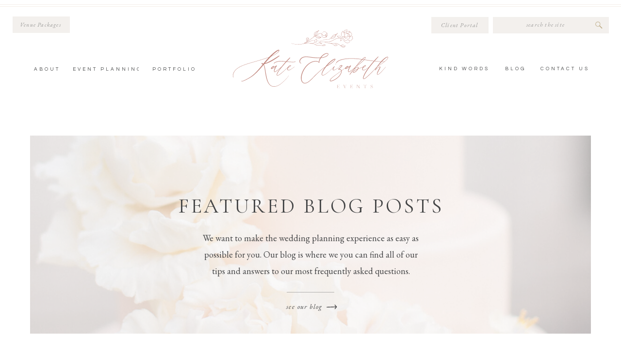

--- FILE ---
content_type: text/html; charset=UTF-8
request_url: https://kateelizabethevents.com/tag/covid-friendly-wedding/
body_size: 21795
content:
<!DOCTYPE html>
<html lang="en-US" class="d">
<head>
<link rel="stylesheet" type="text/css" href="//lib.showit.co/engine/2.3.0/showit.css" />
<meta name='robots' content='index, follow, max-image-preview:large, max-snippet:-1, max-video-preview:-1' />

            <script data-no-defer="1" data-ezscrex="false" data-cfasync="false" data-pagespeed-no-defer data-cookieconsent="ignore">
                var ctPublicFunctions = {"_ajax_nonce":"56cd4ee80d","_rest_nonce":"9011c33593","_ajax_url":"\/wp-admin\/admin-ajax.php","_rest_url":"https:\/\/kateelizabethevents.com\/wp-json\/","data__cookies_type":"native","data__ajax_type":"custom_ajax","data__bot_detector_enabled":1,"data__frontend_data_log_enabled":1,"cookiePrefix":"","wprocket_detected":false,"host_url":"kateelizabethevents.com","text__ee_click_to_select":"Click to select the whole data","text__ee_original_email":"The complete one is","text__ee_got_it":"Got it","text__ee_blocked":"Blocked","text__ee_cannot_connect":"Cannot connect","text__ee_cannot_decode":"Can not decode email. Unknown reason","text__ee_email_decoder":"CleanTalk email decoder","text__ee_wait_for_decoding":"The magic is on the way!","text__ee_decoding_process":"Please wait a few seconds while we decode the contact data."}
            </script>
        
            <script data-no-defer="1" data-ezscrex="false" data-cfasync="false" data-pagespeed-no-defer data-cookieconsent="ignore">
                var ctPublic = {"_ajax_nonce":"56cd4ee80d","settings__forms__check_internal":"0","settings__forms__check_external":"0","settings__forms__force_protection":0,"settings__forms__search_test":"0","settings__data__bot_detector_enabled":1,"settings__sfw__anti_crawler":0,"blog_home":"https:\/\/kateelizabethevents.com\/","pixel__setting":"3","pixel__enabled":false,"pixel__url":"https:\/\/moderate11-v4.cleantalk.org\/pixel\/f0f7347254b51579f381e8d8bdc6802d.gif","data__email_check_before_post":"1","data__email_check_exist_post":1,"data__cookies_type":"native","data__key_is_ok":true,"data__visible_fields_required":true,"wl_brandname":"Anti-Spam by CleanTalk","wl_brandname_short":"CleanTalk","ct_checkjs_key":1876567389,"emailEncoderPassKey":"658037a42b34d8771d6c34b5fbbc7252","bot_detector_forms_excluded":"W10=","advancedCacheExists":false,"varnishCacheExists":false,"wc_ajax_add_to_cart":false}
            </script>
        
	<!-- This site is optimized with the Yoast SEO plugin v26.3 - https://yoast.com/wordpress/plugins/seo/ -->
	<title>covid friendly wedding Archives - kateelizabethevents.com</title>
	<link rel="canonical" href="https://kateelizabethevents.com/tag/covid-friendly-wedding/" />
	<meta property="og:locale" content="en_US" />
	<meta property="og:type" content="article" />
	<meta property="og:title" content="covid friendly wedding Archives - kateelizabethevents.com" />
	<meta property="og:url" content="https://kateelizabethevents.com/tag/covid-friendly-wedding/" />
	<meta property="og:site_name" content="kateelizabethevents.com" />
	<meta name="twitter:card" content="summary_large_image" />
	<script type="application/ld+json" class="yoast-schema-graph">{"@context":"https://schema.org","@graph":[{"@type":"CollectionPage","@id":"https://kateelizabethevents.com/tag/covid-friendly-wedding/","url":"https://kateelizabethevents.com/tag/covid-friendly-wedding/","name":"covid friendly wedding Archives - kateelizabethevents.com","isPartOf":{"@id":"https://kateelizabethevents.com/#website"},"primaryImageOfPage":{"@id":"https://kateelizabethevents.com/tag/covid-friendly-wedding/#primaryimage"},"image":{"@id":"https://kateelizabethevents.com/tag/covid-friendly-wedding/#primaryimage"},"thumbnailUrl":"https://kateelizabethevents.com/wp-content/uploads/sites/18095/2021/03/6H8A0052-scaled.jpg","breadcrumb":{"@id":"https://kateelizabethevents.com/tag/covid-friendly-wedding/#breadcrumb"},"inLanguage":"en-US"},{"@type":"ImageObject","inLanguage":"en-US","@id":"https://kateelizabethevents.com/tag/covid-friendly-wedding/#primaryimage","url":"https://kateelizabethevents.com/wp-content/uploads/sites/18095/2021/03/6H8A0052-scaled.jpg","contentUrl":"https://kateelizabethevents.com/wp-content/uploads/sites/18095/2021/03/6H8A0052-scaled.jpg","width":1707,"height":2560},{"@type":"BreadcrumbList","@id":"https://kateelizabethevents.com/tag/covid-friendly-wedding/#breadcrumb","itemListElement":[{"@type":"ListItem","position":1,"name":"Home","item":"https://kateelizabethevents.com/"},{"@type":"ListItem","position":2,"name":"covid friendly wedding"}]},{"@type":"WebSite","@id":"https://kateelizabethevents.com/#website","url":"https://kateelizabethevents.com/","name":"kateelizabethevents.com","description":"","publisher":{"@id":"https://kateelizabethevents.com/#organization"},"potentialAction":[{"@type":"SearchAction","target":{"@type":"EntryPoint","urlTemplate":"https://kateelizabethevents.com/?s={search_term_string}"},"query-input":{"@type":"PropertyValueSpecification","valueRequired":true,"valueName":"search_term_string"}}],"inLanguage":"en-US"},{"@type":"Organization","@id":"https://kateelizabethevents.com/#organization","name":"kateelizabethevents.com","url":"https://kateelizabethevents.com/","logo":{"@type":"ImageObject","inLanguage":"en-US","@id":"https://kateelizabethevents.com/#/schema/logo/image/","url":"https://kateelizabethevents.com/wp-content/uploads/sites/18095/2024/02/Screenshot-2024-02-20-at-1.06.45-PM.png","contentUrl":"https://kateelizabethevents.com/wp-content/uploads/sites/18095/2024/02/Screenshot-2024-02-20-at-1.06.45-PM.png","width":602,"height":664,"caption":"kateelizabethevents.com"},"image":{"@id":"https://kateelizabethevents.com/#/schema/logo/image/"},"sameAs":["https://www.facebook.com/kateelizabethevents/","https://www.instagram.com/kate.elizabeth.events/","https://www.pinterest.com/kateelizabethevents/","https://g.co/kgs/kimuREb"]}]}</script>
	<!-- / Yoast SEO plugin. -->


<link rel='dns-prefetch' href='//fd.cleantalk.org' />
<link rel="alternate" type="application/rss+xml" title="kateelizabethevents.com &raquo; Feed" href="https://kateelizabethevents.com/feed/" />
<link rel="alternate" type="application/rss+xml" title="kateelizabethevents.com &raquo; Comments Feed" href="https://kateelizabethevents.com/comments/feed/" />
<link rel="alternate" type="application/rss+xml" title="kateelizabethevents.com &raquo; covid friendly wedding Tag Feed" href="https://kateelizabethevents.com/tag/covid-friendly-wedding/feed/" />
<script type="text/javascript">
/* <![CDATA[ */
window._wpemojiSettings = {"baseUrl":"https:\/\/s.w.org\/images\/core\/emoji\/16.0.1\/72x72\/","ext":".png","svgUrl":"https:\/\/s.w.org\/images\/core\/emoji\/16.0.1\/svg\/","svgExt":".svg","source":{"concatemoji":"https:\/\/kateelizabethevents.com\/wp-includes\/js\/wp-emoji-release.min.js?ver=6.8.3"}};
/*! This file is auto-generated */
!function(s,n){var o,i,e;function c(e){try{var t={supportTests:e,timestamp:(new Date).valueOf()};sessionStorage.setItem(o,JSON.stringify(t))}catch(e){}}function p(e,t,n){e.clearRect(0,0,e.canvas.width,e.canvas.height),e.fillText(t,0,0);var t=new Uint32Array(e.getImageData(0,0,e.canvas.width,e.canvas.height).data),a=(e.clearRect(0,0,e.canvas.width,e.canvas.height),e.fillText(n,0,0),new Uint32Array(e.getImageData(0,0,e.canvas.width,e.canvas.height).data));return t.every(function(e,t){return e===a[t]})}function u(e,t){e.clearRect(0,0,e.canvas.width,e.canvas.height),e.fillText(t,0,0);for(var n=e.getImageData(16,16,1,1),a=0;a<n.data.length;a++)if(0!==n.data[a])return!1;return!0}function f(e,t,n,a){switch(t){case"flag":return n(e,"\ud83c\udff3\ufe0f\u200d\u26a7\ufe0f","\ud83c\udff3\ufe0f\u200b\u26a7\ufe0f")?!1:!n(e,"\ud83c\udde8\ud83c\uddf6","\ud83c\udde8\u200b\ud83c\uddf6")&&!n(e,"\ud83c\udff4\udb40\udc67\udb40\udc62\udb40\udc65\udb40\udc6e\udb40\udc67\udb40\udc7f","\ud83c\udff4\u200b\udb40\udc67\u200b\udb40\udc62\u200b\udb40\udc65\u200b\udb40\udc6e\u200b\udb40\udc67\u200b\udb40\udc7f");case"emoji":return!a(e,"\ud83e\udedf")}return!1}function g(e,t,n,a){var r="undefined"!=typeof WorkerGlobalScope&&self instanceof WorkerGlobalScope?new OffscreenCanvas(300,150):s.createElement("canvas"),o=r.getContext("2d",{willReadFrequently:!0}),i=(o.textBaseline="top",o.font="600 32px Arial",{});return e.forEach(function(e){i[e]=t(o,e,n,a)}),i}function t(e){var t=s.createElement("script");t.src=e,t.defer=!0,s.head.appendChild(t)}"undefined"!=typeof Promise&&(o="wpEmojiSettingsSupports",i=["flag","emoji"],n.supports={everything:!0,everythingExceptFlag:!0},e=new Promise(function(e){s.addEventListener("DOMContentLoaded",e,{once:!0})}),new Promise(function(t){var n=function(){try{var e=JSON.parse(sessionStorage.getItem(o));if("object"==typeof e&&"number"==typeof e.timestamp&&(new Date).valueOf()<e.timestamp+604800&&"object"==typeof e.supportTests)return e.supportTests}catch(e){}return null}();if(!n){if("undefined"!=typeof Worker&&"undefined"!=typeof OffscreenCanvas&&"undefined"!=typeof URL&&URL.createObjectURL&&"undefined"!=typeof Blob)try{var e="postMessage("+g.toString()+"("+[JSON.stringify(i),f.toString(),p.toString(),u.toString()].join(",")+"));",a=new Blob([e],{type:"text/javascript"}),r=new Worker(URL.createObjectURL(a),{name:"wpTestEmojiSupports"});return void(r.onmessage=function(e){c(n=e.data),r.terminate(),t(n)})}catch(e){}c(n=g(i,f,p,u))}t(n)}).then(function(e){for(var t in e)n.supports[t]=e[t],n.supports.everything=n.supports.everything&&n.supports[t],"flag"!==t&&(n.supports.everythingExceptFlag=n.supports.everythingExceptFlag&&n.supports[t]);n.supports.everythingExceptFlag=n.supports.everythingExceptFlag&&!n.supports.flag,n.DOMReady=!1,n.readyCallback=function(){n.DOMReady=!0}}).then(function(){return e}).then(function(){var e;n.supports.everything||(n.readyCallback(),(e=n.source||{}).concatemoji?t(e.concatemoji):e.wpemoji&&e.twemoji&&(t(e.twemoji),t(e.wpemoji)))}))}((window,document),window._wpemojiSettings);
/* ]]> */
</script>
<style id='wp-emoji-styles-inline-css' type='text/css'>

	img.wp-smiley, img.emoji {
		display: inline !important;
		border: none !important;
		box-shadow: none !important;
		height: 1em !important;
		width: 1em !important;
		margin: 0 0.07em !important;
		vertical-align: -0.1em !important;
		background: none !important;
		padding: 0 !important;
	}
</style>
<link rel='stylesheet' id='wp-block-library-css' href='https://kateelizabethevents.com/wp-includes/css/dist/block-library/style.min.css?ver=6.8.3' type='text/css' media='all' />
<style id='classic-theme-styles-inline-css' type='text/css'>
/*! This file is auto-generated */
.wp-block-button__link{color:#fff;background-color:#32373c;border-radius:9999px;box-shadow:none;text-decoration:none;padding:calc(.667em + 2px) calc(1.333em + 2px);font-size:1.125em}.wp-block-file__button{background:#32373c;color:#fff;text-decoration:none}
</style>
<style id='global-styles-inline-css' type='text/css'>
:root{--wp--preset--aspect-ratio--square: 1;--wp--preset--aspect-ratio--4-3: 4/3;--wp--preset--aspect-ratio--3-4: 3/4;--wp--preset--aspect-ratio--3-2: 3/2;--wp--preset--aspect-ratio--2-3: 2/3;--wp--preset--aspect-ratio--16-9: 16/9;--wp--preset--aspect-ratio--9-16: 9/16;--wp--preset--color--black: #000000;--wp--preset--color--cyan-bluish-gray: #abb8c3;--wp--preset--color--white: #ffffff;--wp--preset--color--pale-pink: #f78da7;--wp--preset--color--vivid-red: #cf2e2e;--wp--preset--color--luminous-vivid-orange: #ff6900;--wp--preset--color--luminous-vivid-amber: #fcb900;--wp--preset--color--light-green-cyan: #7bdcb5;--wp--preset--color--vivid-green-cyan: #00d084;--wp--preset--color--pale-cyan-blue: #8ed1fc;--wp--preset--color--vivid-cyan-blue: #0693e3;--wp--preset--color--vivid-purple: #9b51e0;--wp--preset--gradient--vivid-cyan-blue-to-vivid-purple: linear-gradient(135deg,rgba(6,147,227,1) 0%,rgb(155,81,224) 100%);--wp--preset--gradient--light-green-cyan-to-vivid-green-cyan: linear-gradient(135deg,rgb(122,220,180) 0%,rgb(0,208,130) 100%);--wp--preset--gradient--luminous-vivid-amber-to-luminous-vivid-orange: linear-gradient(135deg,rgba(252,185,0,1) 0%,rgba(255,105,0,1) 100%);--wp--preset--gradient--luminous-vivid-orange-to-vivid-red: linear-gradient(135deg,rgba(255,105,0,1) 0%,rgb(207,46,46) 100%);--wp--preset--gradient--very-light-gray-to-cyan-bluish-gray: linear-gradient(135deg,rgb(238,238,238) 0%,rgb(169,184,195) 100%);--wp--preset--gradient--cool-to-warm-spectrum: linear-gradient(135deg,rgb(74,234,220) 0%,rgb(151,120,209) 20%,rgb(207,42,186) 40%,rgb(238,44,130) 60%,rgb(251,105,98) 80%,rgb(254,248,76) 100%);--wp--preset--gradient--blush-light-purple: linear-gradient(135deg,rgb(255,206,236) 0%,rgb(152,150,240) 100%);--wp--preset--gradient--blush-bordeaux: linear-gradient(135deg,rgb(254,205,165) 0%,rgb(254,45,45) 50%,rgb(107,0,62) 100%);--wp--preset--gradient--luminous-dusk: linear-gradient(135deg,rgb(255,203,112) 0%,rgb(199,81,192) 50%,rgb(65,88,208) 100%);--wp--preset--gradient--pale-ocean: linear-gradient(135deg,rgb(255,245,203) 0%,rgb(182,227,212) 50%,rgb(51,167,181) 100%);--wp--preset--gradient--electric-grass: linear-gradient(135deg,rgb(202,248,128) 0%,rgb(113,206,126) 100%);--wp--preset--gradient--midnight: linear-gradient(135deg,rgb(2,3,129) 0%,rgb(40,116,252) 100%);--wp--preset--font-size--small: 13px;--wp--preset--font-size--medium: 20px;--wp--preset--font-size--large: 36px;--wp--preset--font-size--x-large: 42px;--wp--preset--spacing--20: 0.44rem;--wp--preset--spacing--30: 0.67rem;--wp--preset--spacing--40: 1rem;--wp--preset--spacing--50: 1.5rem;--wp--preset--spacing--60: 2.25rem;--wp--preset--spacing--70: 3.38rem;--wp--preset--spacing--80: 5.06rem;--wp--preset--shadow--natural: 6px 6px 9px rgba(0, 0, 0, 0.2);--wp--preset--shadow--deep: 12px 12px 50px rgba(0, 0, 0, 0.4);--wp--preset--shadow--sharp: 6px 6px 0px rgba(0, 0, 0, 0.2);--wp--preset--shadow--outlined: 6px 6px 0px -3px rgba(255, 255, 255, 1), 6px 6px rgba(0, 0, 0, 1);--wp--preset--shadow--crisp: 6px 6px 0px rgba(0, 0, 0, 1);}:where(.is-layout-flex){gap: 0.5em;}:where(.is-layout-grid){gap: 0.5em;}body .is-layout-flex{display: flex;}.is-layout-flex{flex-wrap: wrap;align-items: center;}.is-layout-flex > :is(*, div){margin: 0;}body .is-layout-grid{display: grid;}.is-layout-grid > :is(*, div){margin: 0;}:where(.wp-block-columns.is-layout-flex){gap: 2em;}:where(.wp-block-columns.is-layout-grid){gap: 2em;}:where(.wp-block-post-template.is-layout-flex){gap: 1.25em;}:where(.wp-block-post-template.is-layout-grid){gap: 1.25em;}.has-black-color{color: var(--wp--preset--color--black) !important;}.has-cyan-bluish-gray-color{color: var(--wp--preset--color--cyan-bluish-gray) !important;}.has-white-color{color: var(--wp--preset--color--white) !important;}.has-pale-pink-color{color: var(--wp--preset--color--pale-pink) !important;}.has-vivid-red-color{color: var(--wp--preset--color--vivid-red) !important;}.has-luminous-vivid-orange-color{color: var(--wp--preset--color--luminous-vivid-orange) !important;}.has-luminous-vivid-amber-color{color: var(--wp--preset--color--luminous-vivid-amber) !important;}.has-light-green-cyan-color{color: var(--wp--preset--color--light-green-cyan) !important;}.has-vivid-green-cyan-color{color: var(--wp--preset--color--vivid-green-cyan) !important;}.has-pale-cyan-blue-color{color: var(--wp--preset--color--pale-cyan-blue) !important;}.has-vivid-cyan-blue-color{color: var(--wp--preset--color--vivid-cyan-blue) !important;}.has-vivid-purple-color{color: var(--wp--preset--color--vivid-purple) !important;}.has-black-background-color{background-color: var(--wp--preset--color--black) !important;}.has-cyan-bluish-gray-background-color{background-color: var(--wp--preset--color--cyan-bluish-gray) !important;}.has-white-background-color{background-color: var(--wp--preset--color--white) !important;}.has-pale-pink-background-color{background-color: var(--wp--preset--color--pale-pink) !important;}.has-vivid-red-background-color{background-color: var(--wp--preset--color--vivid-red) !important;}.has-luminous-vivid-orange-background-color{background-color: var(--wp--preset--color--luminous-vivid-orange) !important;}.has-luminous-vivid-amber-background-color{background-color: var(--wp--preset--color--luminous-vivid-amber) !important;}.has-light-green-cyan-background-color{background-color: var(--wp--preset--color--light-green-cyan) !important;}.has-vivid-green-cyan-background-color{background-color: var(--wp--preset--color--vivid-green-cyan) !important;}.has-pale-cyan-blue-background-color{background-color: var(--wp--preset--color--pale-cyan-blue) !important;}.has-vivid-cyan-blue-background-color{background-color: var(--wp--preset--color--vivid-cyan-blue) !important;}.has-vivid-purple-background-color{background-color: var(--wp--preset--color--vivid-purple) !important;}.has-black-border-color{border-color: var(--wp--preset--color--black) !important;}.has-cyan-bluish-gray-border-color{border-color: var(--wp--preset--color--cyan-bluish-gray) !important;}.has-white-border-color{border-color: var(--wp--preset--color--white) !important;}.has-pale-pink-border-color{border-color: var(--wp--preset--color--pale-pink) !important;}.has-vivid-red-border-color{border-color: var(--wp--preset--color--vivid-red) !important;}.has-luminous-vivid-orange-border-color{border-color: var(--wp--preset--color--luminous-vivid-orange) !important;}.has-luminous-vivid-amber-border-color{border-color: var(--wp--preset--color--luminous-vivid-amber) !important;}.has-light-green-cyan-border-color{border-color: var(--wp--preset--color--light-green-cyan) !important;}.has-vivid-green-cyan-border-color{border-color: var(--wp--preset--color--vivid-green-cyan) !important;}.has-pale-cyan-blue-border-color{border-color: var(--wp--preset--color--pale-cyan-blue) !important;}.has-vivid-cyan-blue-border-color{border-color: var(--wp--preset--color--vivid-cyan-blue) !important;}.has-vivid-purple-border-color{border-color: var(--wp--preset--color--vivid-purple) !important;}.has-vivid-cyan-blue-to-vivid-purple-gradient-background{background: var(--wp--preset--gradient--vivid-cyan-blue-to-vivid-purple) !important;}.has-light-green-cyan-to-vivid-green-cyan-gradient-background{background: var(--wp--preset--gradient--light-green-cyan-to-vivid-green-cyan) !important;}.has-luminous-vivid-amber-to-luminous-vivid-orange-gradient-background{background: var(--wp--preset--gradient--luminous-vivid-amber-to-luminous-vivid-orange) !important;}.has-luminous-vivid-orange-to-vivid-red-gradient-background{background: var(--wp--preset--gradient--luminous-vivid-orange-to-vivid-red) !important;}.has-very-light-gray-to-cyan-bluish-gray-gradient-background{background: var(--wp--preset--gradient--very-light-gray-to-cyan-bluish-gray) !important;}.has-cool-to-warm-spectrum-gradient-background{background: var(--wp--preset--gradient--cool-to-warm-spectrum) !important;}.has-blush-light-purple-gradient-background{background: var(--wp--preset--gradient--blush-light-purple) !important;}.has-blush-bordeaux-gradient-background{background: var(--wp--preset--gradient--blush-bordeaux) !important;}.has-luminous-dusk-gradient-background{background: var(--wp--preset--gradient--luminous-dusk) !important;}.has-pale-ocean-gradient-background{background: var(--wp--preset--gradient--pale-ocean) !important;}.has-electric-grass-gradient-background{background: var(--wp--preset--gradient--electric-grass) !important;}.has-midnight-gradient-background{background: var(--wp--preset--gradient--midnight) !important;}.has-small-font-size{font-size: var(--wp--preset--font-size--small) !important;}.has-medium-font-size{font-size: var(--wp--preset--font-size--medium) !important;}.has-large-font-size{font-size: var(--wp--preset--font-size--large) !important;}.has-x-large-font-size{font-size: var(--wp--preset--font-size--x-large) !important;}
:where(.wp-block-post-template.is-layout-flex){gap: 1.25em;}:where(.wp-block-post-template.is-layout-grid){gap: 1.25em;}
:where(.wp-block-columns.is-layout-flex){gap: 2em;}:where(.wp-block-columns.is-layout-grid){gap: 2em;}
:root :where(.wp-block-pullquote){font-size: 1.5em;line-height: 1.6;}
</style>
<link rel='stylesheet' id='cleantalk-public-css-css' href='https://kateelizabethevents.com/wp-content/plugins/cleantalk-spam-protect/css/cleantalk-public.min.css?ver=6.67_1762383149' type='text/css' media='all' />
<link rel='stylesheet' id='cleantalk-email-decoder-css-css' href='https://kateelizabethevents.com/wp-content/plugins/cleantalk-spam-protect/css/cleantalk-email-decoder.min.css?ver=6.67_1762383149' type='text/css' media='all' />
<script type="text/javascript" src="https://kateelizabethevents.com/wp-content/plugins/cleantalk-spam-protect/js/apbct-public-bundle.min.js?ver=6.67_1762383149" id="apbct-public-bundle.min-js-js"></script>
<script type="text/javascript" src="https://fd.cleantalk.org/ct-bot-detector-wrapper.js?ver=6.67" id="ct_bot_detector-js" defer="defer" data-wp-strategy="defer"></script>
<script type="text/javascript" src="https://kateelizabethevents.com/wp-includes/js/jquery/jquery.min.js?ver=3.7.1" id="jquery-core-js"></script>
<script type="text/javascript" src="https://kateelizabethevents.com/wp-includes/js/jquery/jquery-migrate.min.js?ver=3.4.1" id="jquery-migrate-js"></script>
<script type="text/javascript" src="https://kateelizabethevents.com/wp-content/plugins/showit/public/js/showit.js?ver=1765944798" id="si-script-js"></script>
<link rel="https://api.w.org/" href="https://kateelizabethevents.com/wp-json/" /><link rel="alternate" title="JSON" type="application/json" href="https://kateelizabethevents.com/wp-json/wp/v2/tags/11" /><link rel="EditURI" type="application/rsd+xml" title="RSD" href="https://kateelizabethevents.com/xmlrpc.php?rsd" />
<style type="text/css">.recentcomments a{display:inline !important;padding:0 !important;margin:0 !important;}</style>
<meta charset="UTF-8" />
<meta name="viewport" content="width=device-width, initial-scale=1" />
<link rel="preconnect" href="https://static.showit.co" />

<link rel="preconnect" href="https://fonts.googleapis.com">
<link rel="preconnect" href="https://fonts.gstatic.com" crossorigin>
<link href="https://fonts.googleapis.com/css?family=Questrial:regular|EB+Garamond:regular|EB+Garamond:italic|Cormorant+Garamond:regular" rel="stylesheet" type="text/css"/>
<style>
@font-face{font-family:Wonder Garden Script;src:url('//static.showit.co/file/gYvqVZHHQUmyPm-qFoTiXA/shared/wondergardenscript-regular.woff');}
</style>
<script id="init_data" type="application/json">
{"mobile":{"w":320},"desktop":{"w":1200,"bgFillType":"color","bgColor":"#000000:0"},"sid":"h2mj0zbrsjyzebeobrsdja","break":768,"assetURL":"//static.showit.co","contactFormId":"76859/187268","cfAction":"aHR0cHM6Ly9jbGllbnRzZXJ2aWNlLnNob3dpdC5jby9jb250YWN0Zm9ybQ==","sgAction":"aHR0cHM6Ly9jbGllbnRzZXJ2aWNlLnNob3dpdC5jby9zb2NpYWxncmlk","blockData":[{"slug":"navigation-centered-logo","visible":"a","states":[],"d":{"h":246,"w":1200,"locking":{"scrollOffset":1},"bgFillType":"color","bgColor":"colors-7","bgMediaType":"none"},"m":{"h":291,"w":320,"bgFillType":"color","bgColor":"colors-7","bgMediaType":"none"}},{"slug":"featured-post","visible":"a","states":[{"d":{"bgFillType":"color","bgColor":"#000000:0","bgMediaType":"none"},"m":{"bgFillType":"color","bgColor":"#000000:0","bgMediaType":"none"},"slug":"view-1"},{"d":{"bgFillType":"color","bgColor":"#000000:0","bgMediaType":"none"},"m":{"bgFillType":"color","bgColor":"#000000:0","bgMediaType":"none"},"slug":"view-1-1"},{"d":{"bgFillType":"color","bgColor":"#000000:0","bgMediaType":"none"},"m":{"bgFillType":"color","bgColor":"#000000:0","bgMediaType":"none"},"slug":"view-1-2"}],"d":{"h":480,"w":1200,"bgFillType":"color","bgColor":"#FFFFFF","bgMediaType":"none"},"m":{"h":594,"w":320,"bgFillType":"color","bgColor":"colors-7","bgMediaType":"none"},"stateTrans":[{},{},{}]},{"slug":"featured-2","visible":"a","states":[],"d":{"h":822,"w":1200,"bgFillType":"color","bgColor":"#ffffff","bgMediaType":"none"},"m":{"h":1024,"w":320,"bgFillType":"color","bgColor":"colors-7","bgMediaType":"none"}},{"slug":"sidebar","visible":"d","states":[],"d":{"h":1,"w":1200,"bgFillType":"color","bgColor":"#FFFFFF","bgMediaType":"none"},"m":{"h":1952,"w":320,"bgFillType":"color","bgColor":"#FFFFFF","bgMediaType":"none"}},{"slug":"post-version-1","visible":"a","states":[],"d":{"h":146,"w":1200,"nature":"dH","bgFillType":"color","bgColor":"colors-7","bgMediaType":"none"},"m":{"h":355,"w":320,"nature":"dH","bgFillType":"color","bgColor":"colors-7","bgMediaType":"none"}},{"slug":"post-version-1-1","visible":"a","states":[],"d":{"h":374,"w":1200,"bgFillType":"color","bgColor":"colors-7","bgMediaType":"none"},"m":{"h":466,"w":320,"bgFillType":"color","bgColor":"colors-7","bgMediaType":"none"}},{"slug":"pagination","visible":"a","states":[],"d":{"h":100,"w":1200,"bgFillType":"color","bgColor":"#FFFFFF","bgMediaType":"none"},"m":{"h":78,"w":320,"bgFillType":"color","bgColor":"#FFFFFF","bgMediaType":"none"}},{"slug":"footer","visible":"a","states":[],"d":{"h":799,"w":1200,"bgFillType":"color","bgColor":"colors-7","bgMediaType":"none"},"m":{"h":1421,"w":320,"bgFillType":"color","bgColor":"colors-7","bgMediaType":"none"}},{"slug":"mobile-nav","visible":"m","states":[],"d":{"h":400,"w":1200,"bgFillType":"color","bgColor":"#FFFFFF","bgMediaType":"none"},"m":{"h":550,"w":320,"locking":{"side":"t"},"nature":"wH","bgFillType":"color","bgColor":"colors-7","bgMediaType":"none"}}],"elementData":[{"type":"text","visible":"d","id":"navigation-centered-logo_0","blockId":"navigation-centered-logo","m":{"x":122,"y":18,"w":75.60000000000001,"h":14,"a":0},"d":{"x":1074,"y":133,"w":101,"h":13,"a":0}},{"type":"text","visible":"d","id":"navigation-centered-logo_1","blockId":"navigation-centered-logo","m":{"x":122,"y":18,"w":75.60000000000001,"h":14,"a":0},"d":{"x":1000,"y":133,"w":44,"h":15,"a":0}},{"type":"text","visible":"d","id":"navigation-centered-logo_2","blockId":"navigation-centered-logo","m":{"x":122,"y":18,"w":75.60000000000001,"h":14,"a":0},"d":{"x":110,"y":134,"w":136,"h":13,"a":0}},{"type":"text","visible":"d","id":"navigation-centered-logo_3","blockId":"navigation-centered-logo","m":{"x":122,"y":18,"w":75.60000000000001,"h":14,"a":0},"d":{"x":28,"y":134,"w":57,"h":15,"a":0}},{"type":"text","visible":"d","id":"navigation-centered-logo_4","blockId":"navigation-centered-logo","m":{"x":122,"y":18,"w":75.60000000000001,"h":14,"a":0},"d":{"x":271,"y":134,"w":96,"h":13,"a":0}},{"type":"text","visible":"d","id":"navigation-centered-logo_5","blockId":"navigation-centered-logo","m":{"x":122,"y":18,"w":75.60000000000001,"h":14,"a":0},"d":{"x":865,"y":133,"w":104,"h":15,"a":0}},{"type":"icon","visible":"m","id":"navigation-centered-logo_6","blockId":"navigation-centered-logo","m":{"x":135,"y":4,"w":50,"h":50,"a":0},"d":{"x":550,"y":52,"w":100,"h":100,"a":0},"pc":[{"type":"show","block":"mobile-nav"}]},{"type":"simple","visible":"d","id":"navigation-centered-logo_7","blockId":"navigation-centered-logo","m":{"x":-3,"y":639,"w":330,"h":1,"a":0},"d":{"x":-55,"y":9,"w":1309,"h":1,"a":0,"lockH":"s"}},{"type":"simple","visible":"d","id":"navigation-centered-logo_8","blockId":"navigation-centered-logo","m":{"x":-3,"y":639,"w":330,"h":1,"a":0},"d":{"x":-55,"y":13,"w":1309,"h":1,"a":0,"lockH":"s"}},{"type":"svg","visible":"a","id":"navigation-centered-logo_9","blockId":"navigation-centered-logo","m":{"x":31,"y":166,"w":259,"h":116,"a":0},"d":{"x":407,"y":35,"w":386,"h":173,"a":0},"c":{"key":"lOBZjn_LQJ6br082VRWRUA/shared/kate-elizabeth-events_mainlogo-rose.svg","aspect_ratio":2.30769}},{"type":"simple","visible":"a","id":"navigation-centered-logo_10","blockId":"navigation-centered-logo","m":{"x":50,"y":113,"w":194,"h":41,"a":0},"d":{"x":936,"y":35,"w":239,"h":34,"a":0,"lockH":"r"}},{"type":"text","visible":"a","id":"navigation-centered-logo_11","blockId":"navigation-centered-logo","m":{"x":61,"y":122,"w":169,"h":27,"a":0},"d":{"x":945,"y":42,"w":199,"h":18,"a":0,"lockH":"r"}},{"type":"icon","visible":"a","id":"navigation-centered-logo_12","blockId":"navigation-centered-logo","m":{"x":252,"y":120,"w":22,"h":27,"a":0},"d":{"x":1145,"y":43,"w":19,"h":18,"a":0,"lockH":"r"}},{"type":"simple","visible":"a","id":"navigation-centered-logo_13","blockId":"navigation-centered-logo","m":{"x":167,"y":64,"w":105,"h":41,"a":0},"d":{"x":809,"y":35,"w":118,"h":34,"a":0,"lockH":"r"}},{"type":"text","visible":"a","id":"navigation-centered-logo_14","blockId":"navigation-centered-logo","m":{"x":183,"y":73,"w":86,"h":27,"a":0},"d":{"x":829,"y":41,"w":78,"h":16,"a":0,"lockH":"r"}},{"type":"simple","visible":"a","id":"navigation-centered-logo_16","blockId":"navigation-centered-logo","m":{"x":50,"y":64,"w":105,"h":41,"a":0},"d":{"x":26,"y":34,"w":118,"h":34,"a":0,"lockH":"l"}},{"type":"text","visible":"a","id":"navigation-centered-logo_17","blockId":"navigation-centered-logo","m":{"x":60,"y":73,"w":86,"h":27,"a":0},"d":{"x":41,"y":40,"w":89,"h":16,"a":0,"lockH":"l"}},{"type":"simple","visible":"m","id":"featured-post_view-1_0","blockId":"featured-post","m":{"x":-7,"y":584,"w":330,"h":1,"a":0},"d":{"x":-55,"y":6,"w":1309,"h":1,"a":0,"lockH":"s"}},{"type":"graphic","visible":"a","id":"featured-post_view-1_1","blockId":"featured-post","m":{"x":24,"y":50,"w":272,"h":115,"a":0,"o":20,"gs":{"s":100}},"d":{"x":62,"y":34,"w":1076,"h":409,"a":0,"o":40,"gs":{"s":60,"t":"cover"},"lockH":"s"},"c":{"key":"7tQ-0ST3RuWnPq3cOATAfg/76859/kee-branding-8508.jpg","aspect_ratio":0.66667}},{"type":"text","visible":"a","id":"featured-post_view-1_2","blockId":"featured-post","m":{"x":66,"y":509,"w":175,"h":15,"a":0},"d":{"x":495,"y":374,"w":185,"h":16,"a":0},"pc":[{"type":"show"}]},{"type":"icon","visible":"a","id":"featured-post_view-1_3","blockId":"featured-post","m":{"x":205,"y":515,"w":23,"h":13,"a":0},"d":{"x":633,"y":382,"w":22,"h":12,"a":358}},{"type":"simple","visible":"a","id":"featured-post_view-1_4","blockId":"featured-post","m":{"x":123,"y":484,"w":89,"h":1,"a":180},"d":{"x":551,"y":357,"w":98,"h":1,"a":180}},{"type":"text","visible":"a","id":"featured-post_view-1_5","blockId":"featured-post","m":{"x":29,"y":295,"w":269,"h":163,"a":0},"d":{"x":370,"y":229,"w":461,"h":103,"a":0}},{"type":"text","visible":"a","id":"featured-post_view-1_6","blockId":"featured-post","m":{"x":26,"y":230,"w":269,"h":27,"a":0},"d":{"x":301,"y":158,"w":599,"h":65,"a":0}},{"type":"simple","visible":"m","id":"featured-post_view-1_7","blockId":"featured-post","m":{"x":2,"y":3,"w":330,"h":1,"a":0},"d":{"x":-55,"y":6,"w":1309,"h":1,"a":0,"lockH":"s"}},{"type":"simple","visible":"m","id":"featured-post_view-1-1_0","blockId":"featured-post","m":{"x":-11,"y":696,"w":330,"h":1,"a":0},"d":{"x":-55,"y":6,"w":1309,"h":1,"a":0,"lockH":"s"}},{"type":"graphic","visible":"a","id":"featured-post_view-1-1_1","blockId":"featured-post","m":{"x":24,"y":50,"w":272,"h":115,"a":0},"d":{"x":62,"y":34,"w":1076,"h":409,"a":0,"o":30,"gs":{"s":40},"lockH":"s"},"c":{"key":"PbKcKFHDTgifrBrRUhXnZA/shared/michayla_and_kyle-380.jpg","aspect_ratio":1.49927}},{"type":"text","visible":"a","id":"featured-post_view-1-1_2","blockId":"featured-post","m":{"x":59,"y":572,"w":175,"h":15,"a":0},"d":{"x":495,"y":374,"w":185,"h":16,"a":0},"pc":[{"type":"show"}]},{"type":"icon","visible":"a","id":"featured-post_view-1-1_3","blockId":"featured-post","m":{"x":198,"y":578,"w":23,"h":13,"a":0},"d":{"x":640,"y":383,"w":22,"h":12,"a":2}},{"type":"simple","visible":"a","id":"featured-post_view-1-1_4","blockId":"featured-post","m":{"x":116,"y":547,"w":89,"h":1,"a":180},"d":{"x":551,"y":357,"w":98,"h":1,"a":180}},{"type":"text","visible":"a","id":"featured-post_view-1-1_5","blockId":"featured-post","m":{"x":26,"y":281,"w":269,"h":213,"a":0},"d":{"x":326,"y":221,"w":544,"h":103,"a":0}},{"type":"text","visible":"a","id":"featured-post_view-1-1_6","blockId":"featured-post","m":{"x":40,"y":245,"w":241,"h":31,"a":0},"d":{"x":377,"y":185,"w":446,"h":27,"a":0}},{"type":"text","visible":"a","id":"featured-post_view-1-1_7","blockId":"featured-post","m":{"x":7,"y":211,"w":307,"h":27,"a":0},"d":{"x":287,"y":129,"w":627,"h":49,"a":0}},{"type":"text","visible":"a","id":"featured-post_view-1-1_8","blockId":"featured-post","m":{"x":9,"y":190,"w":303,"h":11,"a":0},"d":{"x":408,"y":112,"w":385,"h":12,"a":0}},{"type":"simple","visible":"m","id":"featured-post_view-1-1_9","blockId":"featured-post","m":{"x":2,"y":3,"w":330,"h":1,"a":0},"d":{"x":-55,"y":6,"w":1309,"h":1,"a":0,"lockH":"s"}},{"type":"simple","visible":"m","id":"featured-post_view-1-2_0","blockId":"featured-post","m":{"x":-11,"y":696,"w":330,"h":1,"a":0},"d":{"x":-55,"y":6,"w":1309,"h":1,"a":0,"lockH":"s"}},{"type":"graphic","visible":"a","id":"featured-post_view-1-2_1","blockId":"featured-post","m":{"x":24,"y":50,"w":272,"h":115,"a":0},"d":{"x":62,"y":34,"w":1076,"h":409,"a":0,"o":30,"gs":{"s":40},"lockH":"s"},"c":{"key":"PbKcKFHDTgifrBrRUhXnZA/shared/michayla_and_kyle-380.jpg","aspect_ratio":1.49927}},{"type":"text","visible":"a","id":"featured-post_view-1-2_2","blockId":"featured-post","m":{"x":59,"y":572,"w":175,"h":15,"a":0},"d":{"x":495,"y":374,"w":185,"h":16,"a":0},"pc":[{"type":"show"}]},{"type":"icon","visible":"a","id":"featured-post_view-1-2_3","blockId":"featured-post","m":{"x":198,"y":578,"w":23,"h":13,"a":0},"d":{"x":640,"y":383,"w":22,"h":12,"a":2}},{"type":"simple","visible":"a","id":"featured-post_view-1-2_4","blockId":"featured-post","m":{"x":116,"y":547,"w":89,"h":1,"a":180},"d":{"x":551,"y":357,"w":98,"h":1,"a":180}},{"type":"text","visible":"a","id":"featured-post_view-1-2_5","blockId":"featured-post","m":{"x":26,"y":281,"w":269,"h":213,"a":0},"d":{"x":326,"y":221,"w":544,"h":103,"a":0}},{"type":"text","visible":"a","id":"featured-post_view-1-2_6","blockId":"featured-post","m":{"x":40,"y":245,"w":241,"h":31,"a":0},"d":{"x":377,"y":185,"w":446,"h":27,"a":0}},{"type":"text","visible":"a","id":"featured-post_view-1-2_7","blockId":"featured-post","m":{"x":7,"y":211,"w":307,"h":27,"a":0},"d":{"x":287,"y":129,"w":627,"h":49,"a":0}},{"type":"text","visible":"a","id":"featured-post_view-1-2_8","blockId":"featured-post","m":{"x":9,"y":190,"w":303,"h":11,"a":0},"d":{"x":408,"y":112,"w":385,"h":12,"a":0}},{"type":"simple","visible":"m","id":"featured-post_view-1-2_9","blockId":"featured-post","m":{"x":2,"y":3,"w":330,"h":1,"a":0},"d":{"x":-55,"y":6,"w":1309,"h":1,"a":0,"lockH":"s"}},{"type":"simple","visible":"a","id":"featured-2_0","blockId":"featured-2","m":{"x":16,"y":955,"w":286,"h":1,"a":180},"d":{"x":67,"y":730,"w":1066,"h":1,"a":180}},{"type":"simple","visible":"a","id":"featured-2_1","blockId":"featured-2","m":{"x":57,"y":851,"w":205,"h":50,"a":0},"d":{"x":317,"y":562,"w":189,"h":47,"a":0}},{"type":"text","visible":"a","id":"featured-2_2","blockId":"featured-2","m":{"x":72,"y":871,"w":175,"h":15,"a":0},"d":{"x":319,"y":580,"w":185,"h":16,"a":0}},{"type":"graphic","visible":"a","id":"featured-2_3","blockId":"featured-2","m":{"x":70,"y":117,"w":181,"h":241,"a":0},"d":{"x":676,"y":188,"w":340,"h":451,"a":0,"gs":{"s":100},"trIn":{"cl":"fadeIn","d":"0.5","dl":"0"}},"c":{"key":"r97ovjBHSVOeHDCwl06EIQ/76859/img_4892.jpg","aspect_ratio":0.80579}},{"type":"text","visible":"a","id":"featured-2_4","blockId":"featured-2","m":{"x":25,"y":541,"w":269,"h":288,"a":0},"d":{"x":234,"y":336,"w":355,"h":194,"a":0}},{"type":"text","visible":"a","id":"featured-2_5","blockId":"featured-2","m":{"x":21,"y":440,"w":277,"h":48,"a":0},"d":{"x":185,"y":244,"w":453,"h":99,"a":0}},{"type":"text","visible":"a","id":"featured-2_6","blockId":"featured-2","m":{"x":9,"y":410,"w":303,"h":11,"a":0},"d":{"x":219,"y":217,"w":385,"h":12,"a":0}},{"type":"simple","visible":"a","id":"featured-2_7","blockId":"featured-2","m":{"x":15,"y":55,"w":286,"h":1,"a":180},"d":{"x":109,"y":106,"w":1066,"h":1,"a":180}},{"type":"simple","visible":"a","id":"sidebar_0","blockId":"sidebar","m":{"x":16,"y":1743,"w":289,"h":1,"a":180},"d":{"x":896,"y":1593,"w":243,"h":1,"a":180}},{"type":"text","visible":"a","id":"sidebar_5","blockId":"sidebar","m":{"x":56,"y":1319,"w":175,"h":15,"a":0},"d":{"x":962,"y":1535,"w":110,"h":16,"a":0}},{"type":"icon","visible":"a","id":"sidebar_6","blockId":"sidebar","m":{"x":194,"y":1325,"w":23,"h":13,"a":0},"d":{"x":1053,"y":1544,"w":22,"h":12,"a":0}},{"type":"text","visible":"a","id":"sidebar_7","blockId":"sidebar","m":{"x":46,"y":1260,"w":228,"h":52,"a":0},"d":{"x":917,"y":1470,"w":202,"h":47,"a":0}},{"type":"graphic","visible":"a","id":"sidebar_8","blockId":"sidebar","m":{"x":45,"y":1015,"w":231,"h":225,"a":0},"d":{"x":917,"y":1263,"w":200,"h":186,"a":0,"gs":{"s":90}},"c":{"key":"voys2XFiRWmxc6AoNj8xxw/76859/mpp-7893.jpg","aspect_ratio":0.66667}},{"type":"text","visible":"a","id":"sidebar_9","blockId":"sidebar","m":{"x":9,"y":980,"w":303,"h":11,"a":0},"d":{"x":898,"y":1226,"w":238,"h":13,"a":0}},{"type":"simple","visible":"a","id":"sidebar_10","blockId":"sidebar","m":{"x":16,"y":944,"w":289,"h":1,"a":180},"d":{"x":896,"y":1190,"w":243,"h":1,"a":180}},{"type":"simple","visible":"a","id":"sidebar_11","blockId":"sidebar","m":{"x":20,"y":876,"w":281,"h":45,"a":0},"d":{"x":895,"y":1103,"w":243,"h":44,"a":0}},{"type":"text","visible":"a","id":"sidebar_12","blockId":"sidebar","m":{"x":31,"y":889,"w":259,"h":29,"a":0},"d":{"x":896,"y":1112,"w":242,"h":33,"a":0}},{"type":"text","visible":"a","id":"sidebar_13","blockId":"sidebar","m":{"x":9,"y":852,"w":303,"h":11,"a":0},"d":{"x":899,"y":1079,"w":238,"h":14,"a":0}},{"type":"simple","visible":"a","id":"sidebar_14","blockId":"sidebar","m":{"x":16,"y":821,"w":289,"h":1,"a":180},"d":{"x":896,"y":1027,"w":243,"h":1,"a":180}},{"type":"text","visible":"a","id":"sidebar_15","blockId":"sidebar","m":{"x":40,"y":761,"w":175,"h":15,"a":0},"d":{"x":895,"y":730,"w":185,"h":16,"a":0}},{"type":"icon","visible":"a","id":"sidebar_16","blockId":"sidebar","m":{"x":172,"y":768,"w":23,"h":13,"a":0},"d":{"x":1013,"y":739,"w":22,"h":12,"a":0}},{"type":"simple","visible":"a","id":"sidebar_17","blockId":"sidebar","m":{"x":42,"y":739,"w":37,"h":1,"a":180},"d":{"x":895,"y":713,"w":37,"h":1,"a":180}},{"type":"text","visible":"a","id":"sidebar_18","blockId":"sidebar","m":{"x":40,"y":447,"w":237,"h":165,"a":0},"d":{"x":895,"y":446,"w":243,"h":244,"a":0}},{"type":"simple","visible":"a","id":"sidebar_19","blockId":"sidebar","m":{"x":40,"y":430,"w":37,"h":1,"a":180},"d":{"x":895,"y":431,"w":37,"h":1,"a":180}},{"type":"text","visible":"a","id":"sidebar_20","blockId":"sidebar","m":{"x":40,"y":386,"w":236,"h":31,"a":0},"d":{"x":895,"y":387,"w":195,"h":22,"a":0}},{"type":"graphic","visible":"a","id":"sidebar_21","blockId":"sidebar","m":{"x":40,"y":47,"w":225,"h":269,"a":0,"gs":{"s":0}},"d":{"x":895,"y":49,"w":243,"h":270,"a":0,"gs":{"s":50,"t":"zoom","p":120,"x":70,"y":20}},"c":{"key":"FNpvpn40ScGYQfQ-2yLD8w/76859/kee-headshots-2602a.jpg","aspect_ratio":0.66667}},{"type":"text","visible":"a","id":"sidebar_22","blockId":"sidebar","m":{"x":36,"y":329,"w":241,"h":43,"a":0},"d":{"x":894,"y":337,"w":239,"h":44,"a":0}},{"type":"simple","visible":"a","id":"sidebar_23","blockId":"sidebar","m":{"x":16,"y":821,"w":289,"h":1,"a":180},"d":{"x":895,"y":803,"w":243,"h":1,"a":180}},{"type":"text","visible":"a","id":"sidebar_24","blockId":"sidebar","m":{"x":40,"y":447,"w":237,"h":165,"a":0},"d":{"x":898,"y":846,"w":232,"h":148,"a":0}},{"type":"text","visible":"a","id":"sidebar_25","blockId":"sidebar","m":{"x":40,"y":447,"w":237,"h":165,"a":0},"d":{"x":898,"y":980,"w":210,"h":14,"a":0}},{"type":"text","visible":"a","id":"post-version-1_0","blockId":"post-version-1","m":{"x":14,"y":324,"w":293,"h":27,"a":0},"d":{"x":448,"y":127,"w":333,"h":23,"a":0}},{"type":"text","visible":"a","id":"post-version-1_1","blockId":"post-version-1","m":{"x":11,"y":304,"w":298,"h":19,"a":0},"d":{"x":465,"y":100,"w":298,"h":17,"a":0}},{"type":"graphic","visible":"a","id":"post-version-1_2","blockId":"post-version-1","m":{"x":70,"y":36,"w":181,"h":241,"a":0},"d":{"x":64,"y":47,"w":335,"h":439,"a":0},"c":{"key":"0gV5s5SjR-2x459g7_gFEQ/shared/michayla_and_kyle-1139.jpg","aspect_ratio":0.66667}},{"type":"icon","visible":"a","id":"post-version-1-1_0","blockId":"post-version-1-1","m":{"x":150,"y":396,"w":23,"h":13,"a":90},"d":{"x":598,"y":266,"w":22,"h":12,"a":90}},{"type":"text","visible":"a","id":"post-version-1-1_1","blockId":"post-version-1-1","m":{"x":74,"y":362,"w":175,"h":15,"a":0},"d":{"x":517,"y":225,"w":185,"h":16,"a":0}},{"type":"simple","visible":"a","id":"post-version-1-1_2","blockId":"post-version-1-1","m":{"x":117,"y":337,"w":89,"h":1,"a":180},"d":{"x":560,"y":208,"w":98,"h":1,"a":180}},{"type":"text","visible":"a","id":"post-version-1-1_3","blockId":"post-version-1-1","m":{"x":24,"y":21,"w":269,"h":287,"a":0},"d":{"x":436,"y":16,"w":346,"h":165,"a":0}},{"type":"text","visible":"a","id":"pagination_0","blockId":"pagination","m":{"x":188.997,"y":37.444,"w":102.007,"h":15,"a":0},"d":{"x":902,"y":46,"w":235,"h":19,"a":0}},{"type":"text","visible":"a","id":"pagination_1","blockId":"pagination","m":{"x":13.997,"y":37,"w":148.004,"h":15,"a":0},"d":{"x":70,"y":46,"w":235,"h":19,"a":0}},{"type":"simple","visible":"a","id":"pagination_2","blockId":"pagination","m":{"x":-5,"y":423,"w":330,"h":1,"a":0},"d":{"x":-57,"y":1,"w":1309,"h":1,"a":0,"lockH":"s"}},{"type":"text","visible":"a","id":"footer_0","blockId":"footer","m":{"x":63,"y":1353,"w":195,"h":17,"a":0},"d":{"x":494,"y":722,"w":212,"h":21,"a":0}},{"type":"text","visible":"a","id":"footer_1","blockId":"footer","m":{"x":41,"y":1317,"w":238,"h":35,"a":0},"d":{"x":338,"y":705,"w":505,"h":21,"a":0}},{"type":"simple","visible":"m","id":"footer_2","blockId":"footer","m":{"x":0,"y":1011,"w":330,"h":1,"a":0},"d":{"x":-55,"y":6,"w":1309,"h":1,"a":0,"lockH":"s"}},{"type":"icon","visible":"a","id":"footer_3","blockId":"footer","m":{"x":219,"y":1226,"w":23,"h":13,"a":0},"d":{"x":1076,"y":317,"w":22,"h":12,"a":0}},{"type":"text","visible":"a","id":"footer_4","blockId":"footer","m":{"x":72,"y":1219,"w":175,"h":15,"a":0},"d":{"x":922,"y":308,"w":185,"h":27,"a":0}},{"type":"simple","visible":"m","id":"footer_5","blockId":"footer","m":{"x":-3,"y":1282,"w":330,"h":1,"a":0},"d":{"x":-55,"y":6,"w":1309,"h":1,"a":0,"lockH":"s"}},{"type":"simple","visible":"a","id":"footer_6","blockId":"footer","m":{"x":97,"y":416,"w":125,"h":1,"a":0},"d":{"x":-56,"y":397,"w":1309,"h":1,"a":0,"lockH":"s"}},{"type":"text","visible":"a","id":"footer_7","blockId":"footer","m":{"x":15,"y":929,"w":289,"h":16,"a":0},"d":{"x":1032,"y":518,"w":90,"h":19,"a":0}},{"type":"text","visible":"a","id":"footer_8","blockId":"footer","m":{"x":15,"y":902,"w":289,"h":16,"a":0},"d":{"x":905,"y":555,"w":90,"h":19,"a":0}},{"type":"text","visible":"a","id":"footer_9","blockId":"footer","m":{"x":15,"y":875,"w":289,"h":16,"a":0},"d":{"x":905,"y":519,"w":90,"h":19,"a":0}},{"type":"text","visible":"a","id":"footer_10","blockId":"footer","m":{"x":15,"y":838,"w":289,"h":16,"a":0},"d":{"x":905,"y":482,"w":116,"h":20,"a":0}},{"type":"simple","visible":"d","id":"footer_11","blockId":"footer","m":{"x":148,"y":149,"w":25,"h":1,"a":-90},"d":{"x":156,"y":535,"w":137,"h":1,"a":-90}},{"type":"text","visible":"a","id":"footer_12","blockId":"footer","m":{"x":15,"y":955,"w":289,"h":16,"a":0},"d":{"x":1032,"y":555,"w":119,"h":19,"a":0}},{"type":"svg","visible":"a","id":"footer_13","blockId":"footer","m":{"x":82,"y":436,"w":154,"h":147,"a":0},"d":{"x":24,"y":462,"w":173,"h":136,"a":0},"c":{"key":"EANG02nPTNizjUWd7uhuFg/shared/kate-elizabeth-events_initial-golden.svg","aspect_ratio":1.04667}},{"type":"simple","visible":"d","id":"footer_14","blockId":"footer","m":{"x":148,"y":149,"w":25,"h":1,"a":-90},"d":{"x":528,"y":536,"w":137,"h":1,"a":-90}},{"type":"iframe","visible":"a","id":"footer_15","blockId":"footer","m":{"x":-104,"y":1120,"w":526,"h":89,"a":0},"d":{"x":98,"y":124,"w":1002,"h":166,"a":0}},{"type":"text","visible":"a","id":"footer_16","blockId":"footer","m":{"x":16,"y":1022,"w":289,"h":85,"a":0},"d":{"x":800,"y":48,"w":305,"h":62,"a":0}},{"type":"text","visible":"a","id":"footer_17","blockId":"footer","m":{"x":16,"y":294,"w":289,"h":16,"a":0},"d":{"x":484,"y":524,"w":115,"h":18,"a":0}},{"type":"text","visible":"a","id":"footer_18","blockId":"footer","m":{"x":16,"y":269,"w":289,"h":16,"a":0},"d":{"x":435,"y":524,"w":27,"h":20,"a":0}},{"type":"text","visible":"a","id":"footer_19","blockId":"footer","m":{"x":16,"y":239,"w":289,"h":16,"a":0},"d":{"x":482,"y":496,"w":134,"h":18,"a":0}},{"type":"text","visible":"a","id":"footer_20","blockId":"footer","m":{"x":16,"y":214,"w":289,"h":16,"a":0},"d":{"x":434,"y":494,"w":27,"h":20,"a":0}},{"type":"text","visible":"a","id":"footer_21","blockId":"footer","m":{"x":16,"y":183,"w":289,"h":16,"a":0},"d":{"x":296,"y":554,"w":158,"h":18,"a":0}},{"type":"text","visible":"a","id":"footer_22","blockId":"footer","m":{"x":16,"y":158,"w":289,"h":16,"a":0},"d":{"x":253,"y":554,"w":27,"h":20,"a":0}},{"type":"text","visible":"a","id":"footer_23","blockId":"footer","m":{"x":16,"y":128,"w":289,"h":16,"a":0},"d":{"x":297,"y":524,"w":115,"h":18,"a":0}},{"type":"text","visible":"a","id":"footer_24","blockId":"footer","m":{"x":16,"y":103,"w":289,"h":16,"a":0},"d":{"x":252,"y":524,"w":27,"h":20,"a":0}},{"type":"text","visible":"a","id":"footer_25","blockId":"footer","m":{"x":16,"y":73,"w":289,"h":16,"a":0},"d":{"x":297,"y":496,"w":115,"h":18,"a":0}},{"type":"text","visible":"a","id":"footer_26","blockId":"footer","m":{"x":16,"y":48,"w":289,"h":16,"a":0},"d":{"x":250,"y":494,"w":27,"h":20,"a":0}},{"type":"text","visible":"a","id":"footer_27","blockId":"footer","m":{"x":16,"y":352,"w":289,"h":16,"a":0},"d":{"x":482,"y":555,"w":115,"h":18,"a":0}},{"type":"text","visible":"a","id":"footer_28","blockId":"footer","m":{"x":16,"y":327,"w":289,"h":16,"a":0},"d":{"x":434,"y":555,"w":27,"h":20,"a":0}},{"type":"simple","visible":"d","id":"footer_29","blockId":"footer","m":{"x":148,"y":149,"w":25,"h":1,"a":-90},"d":{"x":806,"y":536,"w":137,"h":1,"a":-90}},{"type":"text","visible":"a","id":"footer_30","blockId":"footer","m":{"x":12,"y":622,"w":289,"h":16,"a":0},"d":{"x":634,"y":484,"w":116,"h":20,"a":0}},{"type":"text","visible":"a","id":"footer_31","blockId":"footer","m":{"x":14,"y":659,"w":289,"h":16,"a":0},"d":{"x":633,"y":518,"w":90,"h":19,"a":0}},{"type":"text","visible":"a","id":"footer_32","blockId":"footer","m":{"x":14,"y":741,"w":289,"h":16,"a":0},"d":{"x":634,"y":547,"w":97,"h":32,"a":0}},{"type":"text","visible":"a","id":"footer_33","blockId":"footer","m":{"x":14,"y":714,"w":289,"h":16,"a":0},"d":{"x":738,"y":518,"w":116,"h":19,"a":0}},{"type":"text","visible":"a","id":"footer_34","blockId":"footer","m":{"x":15,"y":686,"w":289,"h":16,"a":0},"d":{"x":740,"y":548,"w":97,"h":32,"a":0}},{"type":"simple","visible":"a","id":"footer_35","blockId":"footer","m":{"x":97,"y":600,"w":125,"h":1,"a":0},"d":{"x":-56,"y":397,"w":1309,"h":1,"a":0,"lockH":"s"}},{"type":"simple","visible":"a","id":"footer_36","blockId":"footer","m":{"x":97,"y":810,"w":125,"h":1,"a":0},"d":{"x":-56,"y":397,"w":1309,"h":1,"a":0,"lockH":"s"}},{"type":"text","visible":"d","id":"mobile-nav_0","blockId":"mobile-nav","m":{"x":16,"y":474,"w":289,"h":16,"a":0},"d":{"x":412,"y":56,"w":115,"h":18,"a":0}},{"type":"text","visible":"d","id":"mobile-nav_1","blockId":"mobile-nav","m":{"x":16,"y":452,"w":289,"h":16,"a":0},"d":{"x":370,"y":54,"w":27,"h":20,"a":0}},{"type":"text","visible":"a","id":"mobile-nav_2","blockId":"mobile-nav","m":{"x":16,"y":354,"w":289,"h":16,"a":0},"d":{"x":233,"y":81,"w":115,"h":18,"a":0}},{"type":"text","visible":"a","id":"mobile-nav_3","blockId":"mobile-nav","m":{"x":16,"y":332,"w":289,"h":16,"a":0},"d":{"x":191,"y":79,"w":27,"h":20,"a":0}},{"type":"text","visible":"a","id":"mobile-nav_4","blockId":"mobile-nav","m":{"x":16,"y":230,"w":289,"h":16,"a":0},"d":{"x":233,"y":56,"w":115,"h":18,"a":0}},{"type":"text","visible":"a","id":"mobile-nav_5","blockId":"mobile-nav","m":{"x":16,"y":208,"w":289,"h":16,"a":0},"d":{"x":191,"y":54,"w":27,"h":20,"a":0}},{"type":"text","visible":"a","id":"mobile-nav_6","blockId":"mobile-nav","m":{"x":16,"y":170,"w":289,"h":16,"a":0},"d":{"x":76,"y":81,"w":115,"h":18,"a":0}},{"type":"text","visible":"a","id":"mobile-nav_7","blockId":"mobile-nav","m":{"x":16,"y":148,"w":289,"h":16,"a":0},"d":{"x":34,"y":79,"w":27,"h":20,"a":0}},{"type":"text","visible":"a","id":"mobile-nav_8","blockId":"mobile-nav","m":{"x":16,"y":110,"w":289,"h":16,"a":0},"d":{"x":76,"y":56,"w":115,"h":18,"a":0}},{"type":"text","visible":"a","id":"mobile-nav_9","blockId":"mobile-nav","m":{"x":16,"y":88,"w":289,"h":16,"a":0},"d":{"x":34,"y":54,"w":27,"h":20,"a":0}},{"type":"icon","visible":"m","id":"mobile-nav_10","blockId":"mobile-nav","m":{"x":267,"y":14,"w":41,"h":40,"a":0,"lockV":"t"},"d":{"x":575,"y":175,"w":100,"h":100,"a":0},"pc":[{"type":"hide","block":"mobile-nav"}]},{"type":"text","visible":"a","id":"mobile-nav_11","blockId":"mobile-nav","m":{"x":16,"y":294,"w":289,"h":16,"a":0},"d":{"x":233,"y":81,"w":115,"h":18,"a":0}},{"type":"text","visible":"a","id":"mobile-nav_12","blockId":"mobile-nav","m":{"x":16,"y":272,"w":289,"h":16,"a":0},"d":{"x":191,"y":79,"w":27,"h":20,"a":0}},{"type":"text","visible":"a","id":"mobile-nav_13","blockId":"mobile-nav","m":{"x":16,"y":415,"w":289,"h":16,"a":0},"d":{"x":233,"y":81,"w":115,"h":18,"a":0}},{"type":"text","visible":"a","id":"mobile-nav_14","blockId":"mobile-nav","m":{"x":16,"y":388,"w":289,"h":16,"a":0},"d":{"x":191,"y":79,"w":27,"h":20,"a":0}}]}
</script>
<link
rel="stylesheet"
type="text/css"
href="https://cdnjs.cloudflare.com/ajax/libs/animate.css/3.4.0/animate.min.css"
/>


<script src="//lib.showit.co/engine/2.3.0/showit-lib.min.js"></script>
<script src="//lib.showit.co/engine/2.3.0/showit.min.js"></script>
<script>

function initPage(){

}
</script>

<style id="si-page-css">
html.m {background-color:rgba(0,0,0,0);}
html.d {background-color:rgba(0,0,0,0);}
.d .st-d-title,.d .se-wpt h1 {color:rgba(68,69,70,1);text-transform:uppercase;line-height:1.5;letter-spacing:0.1em;font-size:42px;text-align:center;font-family:'Cormorant Garamond';font-weight:400;font-style:normal;}
.d .se-wpt h1 {margin-bottom:30px;}
.d .st-d-title.se-rc a {color:rgba(68,69,70,1);}
.d .st-d-title.se-rc a:hover {text-decoration:underline;color:rgba(68,69,70,1);opacity:0.8;}
.m .st-m-title,.m .se-wpt h1 {color:rgba(68,69,70,1);text-transform:uppercase;line-height:1;letter-spacing:0.05em;font-size:34px;text-align:center;font-family:'Cormorant Garamond';font-weight:400;font-style:normal;}
.m .se-wpt h1 {margin-bottom:20px;}
.m .st-m-title.se-rc a {color:rgba(68,69,70,1);}
.m .st-m-title.se-rc a:hover {text-decoration:underline;color:rgba(68,69,70,1);opacity:0.8;}
.d .st-d-heading,.d .se-wpt h2 {color:rgba(68,69,70,1);line-height:1.2;letter-spacing:0.05em;font-size:24px;text-align:center;font-family:'EB Garamond';font-weight:400;font-style:italic;}
.d .se-wpt h2 {margin-bottom:24px;}
.d .st-d-heading.se-rc a {color:rgba(68,69,70,1);}
.d .st-d-heading.se-rc a:hover {text-decoration:underline;color:rgba(68,69,70,1);opacity:0.8;}
.m .st-m-heading,.m .se-wpt h2 {color:rgba(68,69,70,1);line-height:1;letter-spacing:0.05em;font-size:18px;text-align:center;font-family:'EB Garamond';font-weight:400;font-style:italic;}
.m .se-wpt h2 {margin-bottom:20px;}
.m .st-m-heading.se-rc a {color:rgba(68,69,70,1);}
.m .st-m-heading.se-rc a:hover {text-decoration:underline;color:rgba(68,69,70,1);opacity:0.8;}
.d .st-d-subheading,.d .se-wpt h3 {color:rgba(68,69,70,1);text-transform:uppercase;line-height:1.4;letter-spacing:0.4em;font-size:11px;text-align:center;font-family:'Questrial';font-weight:400;font-style:normal;}
.d .se-wpt h3 {margin-bottom:18px;}
.d .st-d-subheading.se-rc a {color:rgba(68,69,70,1);}
.d .st-d-subheading.se-rc a:hover {text-decoration:underline;color:rgba(68,69,70,1);opacity:0.8;}
.m .st-m-subheading,.m .se-wpt h3 {color:rgba(68,69,70,1);text-transform:uppercase;line-height:1.4;letter-spacing:0.4em;font-size:10px;text-align:center;font-family:'Questrial';font-weight:400;font-style:normal;}
.m .se-wpt h3 {margin-bottom:18px;}
.m .st-m-subheading.se-rc a {color:rgba(68,69,70,1);}
.m .st-m-subheading.se-rc a:hover {text-decoration:underline;color:rgba(68,69,70,1);opacity:0.8;}
.d .st-d-paragraph {color:rgba(68,69,70,1);line-height:1.9;letter-spacing:0em;font-size:18px;text-align:left;font-family:'EB Garamond';font-weight:400;font-style:normal;}
.d .se-wpt p {margin-bottom:16px;}
.d .st-d-paragraph.se-rc a {color:rgba(68,69,70,1);}
.d .st-d-paragraph.se-rc a:hover {text-decoration:underline;color:rgba(68,69,70,1);opacity:0.8;}
.m .st-m-paragraph {color:rgba(68,69,70,1);line-height:1.8;letter-spacing:0em;font-size:17px;text-align:justify;font-family:'EB Garamond';font-weight:400;font-style:normal;}
.m .se-wpt p {margin-bottom:16px;}
.m .st-m-paragraph.se-rc a {color:rgba(68,69,70,1);}
.m .st-m-paragraph.se-rc a:hover {text-decoration:underline;color:rgba(68,69,70,1);opacity:0.8;}
.sib-navigation-centered-logo {z-index:15;}
.m .sib-navigation-centered-logo {height:291px;}
.d .sib-navigation-centered-logo {height:246px;}
.m .sib-navigation-centered-logo .ss-bg {background-color:rgba(255,255,255,1);}
.d .sib-navigation-centered-logo .ss-bg {background-color:rgba(255,255,255,1);}
.d .sie-navigation-centered-logo_0:hover {opacity:1;transition-duration:0.5s;transition-property:opacity;}
.m .sie-navigation-centered-logo_0:hover {opacity:1;transition-duration:0.5s;transition-property:opacity;}
.d .sie-navigation-centered-logo_0 {left:1074px;top:133px;width:101px;height:13px;transition-duration:0.5s;transition-property:opacity;}
.m .sie-navigation-centered-logo_0 {left:122px;top:18px;width:75.60000000000001px;height:14px;display:none;transition-duration:0.5s;transition-property:opacity;}
.d .sie-navigation-centered-logo_0-text:hover {color:rgba(192,138,127,1);}
.m .sie-navigation-centered-logo_0-text:hover {color:rgba(192,138,127,1);}
.d .sie-navigation-centered-logo_0-text {color:rgba(68,69,70,1);text-transform:uppercase;letter-spacing:0.4em;font-size:10px;text-align:center;font-family:'Questrial';font-weight:400;font-style:normal;transition-duration:0.5s;transition-property:color;overflow:hidden;white-space:nowrap;}
.m .sie-navigation-centered-logo_0-text {transition-duration:0.5s;transition-property:color;}
.d .sie-navigation-centered-logo_1:hover {opacity:1;transition-duration:0.5s;transition-property:opacity;}
.m .sie-navigation-centered-logo_1:hover {opacity:1;transition-duration:0.5s;transition-property:opacity;}
.d .sie-navigation-centered-logo_1 {left:1000px;top:133px;width:44px;height:15px;transition-duration:0.5s;transition-property:opacity;}
.m .sie-navigation-centered-logo_1 {left:122px;top:18px;width:75.60000000000001px;height:14px;display:none;transition-duration:0.5s;transition-property:opacity;}
.d .sie-navigation-centered-logo_1-text:hover {color:rgba(192,138,127,1);}
.m .sie-navigation-centered-logo_1-text:hover {color:rgba(192,138,127,1);}
.d .sie-navigation-centered-logo_1-text {color:rgba(68,69,70,1);text-transform:uppercase;letter-spacing:0.4em;font-size:10px;text-align:center;font-family:'Questrial';font-weight:400;font-style:normal;transition-duration:0.5s;transition-property:color;overflow:hidden;white-space:nowrap;}
.m .sie-navigation-centered-logo_1-text {transition-duration:0.5s;transition-property:color;}
.d .sie-navigation-centered-logo_2:hover {opacity:1;transition-duration:0.5s;transition-property:opacity;}
.m .sie-navigation-centered-logo_2:hover {opacity:1;transition-duration:0.5s;transition-property:opacity;}
.d .sie-navigation-centered-logo_2 {left:110px;top:134px;width:136px;height:13px;transition-duration:0.5s;transition-property:opacity;}
.m .sie-navigation-centered-logo_2 {left:122px;top:18px;width:75.60000000000001px;height:14px;display:none;transition-duration:0.5s;transition-property:opacity;}
.d .sie-navigation-centered-logo_2-text:hover {color:rgba(192,138,127,1);}
.m .sie-navigation-centered-logo_2-text:hover {color:rgba(192,138,127,1);}
.d .sie-navigation-centered-logo_2-text {color:rgba(68,69,70,1);text-transform:uppercase;letter-spacing:0.4em;font-size:10px;text-align:center;font-family:'Questrial';font-weight:400;font-style:normal;transition-duration:0.5s;transition-property:color;overflow:hidden;white-space:nowrap;}
.m .sie-navigation-centered-logo_2-text {transition-duration:0.5s;transition-property:color;}
.d .sie-navigation-centered-logo_3:hover {opacity:1;transition-duration:0.5s;transition-property:opacity;}
.m .sie-navigation-centered-logo_3:hover {opacity:1;transition-duration:0.5s;transition-property:opacity;}
.d .sie-navigation-centered-logo_3 {left:28px;top:134px;width:57px;height:15px;transition-duration:0.5s;transition-property:opacity;}
.m .sie-navigation-centered-logo_3 {left:122px;top:18px;width:75.60000000000001px;height:14px;display:none;transition-duration:0.5s;transition-property:opacity;}
.d .sie-navigation-centered-logo_3-text:hover {color:rgba(192,138,127,1);}
.m .sie-navigation-centered-logo_3-text:hover {color:rgba(192,138,127,1);}
.d .sie-navigation-centered-logo_3-text {color:rgba(68,69,70,1);text-transform:uppercase;letter-spacing:0.4em;font-size:10px;text-align:center;font-family:'Questrial';font-weight:400;font-style:normal;transition-duration:0.5s;transition-property:color;overflow:hidden;white-space:nowrap;}
.m .sie-navigation-centered-logo_3-text {transition-duration:0.5s;transition-property:color;}
.d .sie-navigation-centered-logo_4:hover {opacity:1;transition-duration:0.5s;transition-property:opacity;}
.m .sie-navigation-centered-logo_4:hover {opacity:1;transition-duration:0.5s;transition-property:opacity;}
.d .sie-navigation-centered-logo_4 {left:271px;top:134px;width:96px;height:13px;transition-duration:0.5s;transition-property:opacity;}
.m .sie-navigation-centered-logo_4 {left:122px;top:18px;width:75.60000000000001px;height:14px;display:none;transition-duration:0.5s;transition-property:opacity;}
.d .sie-navigation-centered-logo_4-text:hover {color:rgba(192,138,127,1);}
.m .sie-navigation-centered-logo_4-text:hover {color:rgba(192,138,127,1);}
.d .sie-navigation-centered-logo_4-text {color:rgba(68,69,70,1);text-transform:uppercase;letter-spacing:0.4em;font-size:10px;text-align:center;font-family:'Questrial';font-weight:400;font-style:normal;transition-duration:0.5s;transition-property:color;overflow:hidden;white-space:nowrap;}
.m .sie-navigation-centered-logo_4-text {transition-duration:0.5s;transition-property:color;}
.d .sie-navigation-centered-logo_5:hover {opacity:1;transition-duration:0.5s;transition-property:opacity;}
.m .sie-navigation-centered-logo_5:hover {opacity:1;transition-duration:0.5s;transition-property:opacity;}
.d .sie-navigation-centered-logo_5 {left:865px;top:133px;width:104px;height:15px;transition-duration:0.5s;transition-property:opacity;}
.m .sie-navigation-centered-logo_5 {left:122px;top:18px;width:75.60000000000001px;height:14px;display:none;transition-duration:0.5s;transition-property:opacity;}
.d .sie-navigation-centered-logo_5-text:hover {color:rgba(192,138,127,1);}
.m .sie-navigation-centered-logo_5-text:hover {color:rgba(192,138,127,1);}
.d .sie-navigation-centered-logo_5-text {color:rgba(68,69,70,1);text-transform:uppercase;letter-spacing:0.4em;font-size:10px;text-align:center;font-family:'Questrial';font-weight:400;font-style:normal;transition-duration:0.5s;transition-property:color;overflow:hidden;white-space:nowrap;}
.m .sie-navigation-centered-logo_5-text {transition-duration:0.5s;transition-property:color;}
.d .sie-navigation-centered-logo_6 {left:550px;top:52px;width:100px;height:100px;display:none;}
.m .sie-navigation-centered-logo_6 {left:135px;top:4px;width:50px;height:50px;}
.d .sie-navigation-centered-logo_6 svg {fill:rgba(232,226,219,1);}
.m .sie-navigation-centered-logo_6 svg {fill:rgba(141,141,141,1);}
.d .sie-navigation-centered-logo_7 {left:-55px;top:9px;width:1309px;height:1px;}
.m .sie-navigation-centered-logo_7 {left:-3px;top:639px;width:330px;height:1px;display:none;}
.d .sie-navigation-centered-logo_7 .se-simple:hover {}
.m .sie-navigation-centered-logo_7 .se-simple:hover {}
.d .sie-navigation-centered-logo_7 .se-simple {background-color:rgba(245,238,233,1);}
.m .sie-navigation-centered-logo_7 .se-simple {background-color:rgba(151,151,151,0.3);}
.d .sie-navigation-centered-logo_8 {left:-55px;top:13px;width:1309px;height:1px;}
.m .sie-navigation-centered-logo_8 {left:-3px;top:639px;width:330px;height:1px;display:none;}
.d .sie-navigation-centered-logo_8 .se-simple:hover {}
.m .sie-navigation-centered-logo_8 .se-simple:hover {}
.d .sie-navigation-centered-logo_8 .se-simple {background-color:rgba(245,238,233,1);}
.m .sie-navigation-centered-logo_8 .se-simple {background-color:rgba(151,151,151,0.3);}
.d .sie-navigation-centered-logo_9 {left:407px;top:35px;width:386px;height:173px;}
.m .sie-navigation-centered-logo_9 {left:31px;top:166px;width:259px;height:116px;}
.d .sie-navigation-centered-logo_9 .se-img {background-repeat:no-repeat;background-position:50%;background-size:contain;border-radius:inherit;}
.m .sie-navigation-centered-logo_9 .se-img {background-repeat:no-repeat;background-position:50%;background-size:contain;border-radius:inherit;}
.d .sie-navigation-centered-logo_10 {left:936px;top:35px;width:239px;height:34px;}
.m .sie-navigation-centered-logo_10 {left:50px;top:113px;width:194px;height:41px;}
.d .sie-navigation-centered-logo_10 .se-simple:hover {}
.m .sie-navigation-centered-logo_10 .se-simple:hover {}
.d .sie-navigation-centered-logo_10 .se-simple {background-color:rgba(232,226,219,0.5);}
.m .sie-navigation-centered-logo_10 .se-simple {background-color:rgba(232,226,219,0.5);}
.d .sie-navigation-centered-logo_11 {left:945px;top:42px;width:199px;height:18px;}
.m .sie-navigation-centered-logo_11 {left:61px;top:122px;width:169px;height:27px;}
.d .sie-navigation-centered-logo_11-text {color:rgba(68,69,70,1);text-transform:lowercase;line-height:1.9;letter-spacing:0.1em;font-size:12px;text-align:center;font-family:'EB Garamond';font-weight:400;font-style:italic;}
.m .sie-navigation-centered-logo_11-text {color:rgba(68,69,70,1);text-transform:lowercase;line-height:1.9;letter-spacing:0.1em;font-size:12px;text-align:center;font-family:'EB Garamond';font-weight:400;font-style:italic;}
.d .sie-navigation-centered-logo_12 {left:1145px;top:43px;width:19px;height:18px;}
.m .sie-navigation-centered-logo_12 {left:252px;top:120px;width:22px;height:27px;}
.d .sie-navigation-centered-logo_12 svg {fill:rgba(188,170,132,1);}
.m .sie-navigation-centered-logo_12 svg {fill:rgba(188,170,132,1);}
.d .sie-navigation-centered-logo_13 {left:809px;top:35px;width:118px;height:34px;}
.m .sie-navigation-centered-logo_13 {left:167px;top:64px;width:105px;height:41px;}
.d .sie-navigation-centered-logo_13 .se-simple:hover {}
.m .sie-navigation-centered-logo_13 .se-simple:hover {}
.d .sie-navigation-centered-logo_13 .se-simple {background-color:rgba(232,226,219,0.5);}
.m .sie-navigation-centered-logo_13 .se-simple {background-color:rgba(232,226,219,0.55);}
.d .sie-navigation-centered-logo_14 {left:829px;top:41px;width:78px;height:16px;}
.m .sie-navigation-centered-logo_14 {left:183px;top:73px;width:86px;height:27px;}
.d .sie-navigation-centered-logo_14-text {color:rgba(68,69,70,0.5);letter-spacing:0.1em;font-size:12px;text-align:justify;font-family:'EB Garamond';font-weight:400;font-style:italic;}
.m .sie-navigation-centered-logo_14-text {color:rgba(68,69,70,0.5);letter-spacing:0.1em;font-size:12px;font-family:'EB Garamond';font-weight:400;font-style:italic;}
.d .sie-navigation-centered-logo_16 {left:26px;top:34px;width:118px;height:34px;}
.m .sie-navigation-centered-logo_16 {left:50px;top:64px;width:105px;height:41px;}
.d .sie-navigation-centered-logo_16 .se-simple:hover {}
.m .sie-navigation-centered-logo_16 .se-simple:hover {}
.d .sie-navigation-centered-logo_16 .se-simple {background-color:rgba(232,226,219,0.5);}
.m .sie-navigation-centered-logo_16 .se-simple {background-color:rgba(232,226,219,0.55);}
.d .sie-navigation-centered-logo_17 {left:41px;top:40px;width:89px;height:16px;}
.m .sie-navigation-centered-logo_17 {left:60px;top:73px;width:86px;height:27px;}
.d .sie-navigation-centered-logo_17-text {color:rgba(68,69,70,0.5);letter-spacing:0.1em;font-size:12px;text-align:justify;font-family:'EB Garamond';font-weight:400;font-style:italic;}
.m .sie-navigation-centered-logo_17-text {color:rgba(68,69,70,0.5);letter-spacing:0.1em;font-size:12px;font-family:'EB Garamond';font-weight:400;font-style:italic;}
.m .sib-featured-post {height:594px;}
.d .sib-featured-post {height:480px;}
.m .sib-featured-post .ss-bg {background-color:rgba(255,255,255,1);}
.d .sib-featured-post .ss-bg {background-color:rgba(255,255,255,1);}
.m .sib-featured-post .sis-featured-post_view-1 {background-color:rgba(0,0,0,0);}
.d .sib-featured-post .sis-featured-post_view-1 {background-color:rgba(0,0,0,0);}
.d .sie-featured-post_view-1_0 {left:-55px;top:6px;width:1309px;height:1px;display:none;}
.m .sie-featured-post_view-1_0 {left:-7px;top:584px;width:330px;height:1px;}
.d .sie-featured-post_view-1_0 .se-simple:hover {}
.m .sie-featured-post_view-1_0 .se-simple:hover {}
.d .sie-featured-post_view-1_0 .se-simple {background-color:rgba(151,151,151,0.3);}
.m .sie-featured-post_view-1_0 .se-simple {background-color:rgba(151,151,151,0.3);}
.d .sie-featured-post_view-1_1 {left:62px;top:34px;width:1076px;height:409px;opacity:0.4;}
.m .sie-featured-post_view-1_1 {left:24px;top:50px;width:272px;height:115px;opacity:0.2;}
.d .sie-featured-post_view-1_1 .se-img {background-repeat:no-repeat;background-size:cover;background-position:60% 60%;border-radius:inherit;}
.m .sie-featured-post_view-1_1 .se-img {background-repeat:no-repeat;background-size:cover;background-position:100% 100%;border-radius:inherit;}
.d .sie-featured-post_view-1_2:hover {opacity:1;transition-duration:0.5s;transition-property:opacity;}
.m .sie-featured-post_view-1_2:hover {opacity:1;transition-duration:0.5s;transition-property:opacity;}
.d .sie-featured-post_view-1_2 {left:495px;top:374px;width:185px;height:16px;transition-duration:0.5s;transition-property:opacity;}
.m .sie-featured-post_view-1_2 {left:66px;top:509px;width:175px;height:15px;transition-duration:0.5s;transition-property:opacity;}
.d .sie-featured-post_view-1_2-text:hover {color:rgba(192,138,127,1);}
.m .sie-featured-post_view-1_2-text:hover {color:rgba(192,138,127,1);}
.d .sie-featured-post_view-1_2-text {color:rgba(68,69,70,1);text-transform:lowercase;letter-spacing:0.1em;font-size:14px;text-align:center;font-family:'EB Garamond';font-weight:400;font-style:italic;transition-duration:0.5s;transition-property:color;}
.m .sie-featured-post_view-1_2-text {color:rgba(68,69,70,1);text-transform:lowercase;letter-spacing:0.1em;font-size:14px;text-align:center;font-family:'EB Garamond';font-weight:400;font-style:italic;transition-duration:0.5s;transition-property:color;}
.d .sie-featured-post_view-1_3 {left:633px;top:382px;width:22px;height:12px;}
.m .sie-featured-post_view-1_3 {left:205px;top:515px;width:23px;height:13px;}
.d .sie-featured-post_view-1_3 svg {fill:rgba(68,69,70,1);}
.m .sie-featured-post_view-1_3 svg {fill:rgba(188,170,132,1);}
.d .sie-featured-post_view-1_4 {left:551px;top:357px;width:98px;height:1px;}
.m .sie-featured-post_view-1_4 {left:123px;top:484px;width:89px;height:1px;}
.d .sie-featured-post_view-1_4 .se-simple:hover {}
.m .sie-featured-post_view-1_4 .se-simple:hover {}
.d .sie-featured-post_view-1_4 .se-simple {background-color:rgba(68,69,70,0.4);}
.m .sie-featured-post_view-1_4 .se-simple {background-color:rgba(68,69,70,0.4);}
.d .sie-featured-post_view-1_5 {left:370px;top:229px;width:461px;height:103px;}
.m .sie-featured-post_view-1_5 {left:29px;top:295px;width:269px;height:163px;}
.d .sie-featured-post_view-1_5-text {text-align:center;overflow:hidden;}
.m .sie-featured-post_view-1_5-text {line-height:1.8;font-size:18px;text-align:justify;}
.d .sie-featured-post_view-1_6 {left:301px;top:158px;width:599px;height:65px;}
.m .sie-featured-post_view-1_6 {left:26px;top:230px;width:269px;height:27px;}
.d .sie-featured-post_view-1_6-text {line-height:1;font-size:43px;}
.m .sie-featured-post_view-1_6-text {color:rgba(68,69,70,1);font-size:24px;}
.d .sie-featured-post_view-1_7 {left:-55px;top:6px;width:1309px;height:1px;display:none;}
.m .sie-featured-post_view-1_7 {left:2px;top:3px;width:330px;height:1px;}
.d .sie-featured-post_view-1_7 .se-simple:hover {}
.m .sie-featured-post_view-1_7 .se-simple:hover {}
.d .sie-featured-post_view-1_7 .se-simple {background-color:rgba(151,151,151,0.3);}
.m .sie-featured-post_view-1_7 .se-simple {background-color:rgba(151,151,151,0.3);}
.m .sib-featured-post .sis-featured-post_view-1-1 {background-color:rgba(0,0,0,0);}
.d .sib-featured-post .sis-featured-post_view-1-1 {background-color:rgba(0,0,0,0);}
.d .sie-featured-post_view-1-1_0 {left:-55px;top:6px;width:1309px;height:1px;display:none;}
.m .sie-featured-post_view-1-1_0 {left:-11px;top:696px;width:330px;height:1px;}
.d .sie-featured-post_view-1-1_0 .se-simple:hover {}
.m .sie-featured-post_view-1-1_0 .se-simple:hover {}
.d .sie-featured-post_view-1-1_0 .se-simple {background-color:rgba(151,151,151,0.3);}
.m .sie-featured-post_view-1-1_0 .se-simple {background-color:rgba(151,151,151,0.3);}
.d .sie-featured-post_view-1-1_1 {left:62px;top:34px;width:1076px;height:409px;opacity:0.3;}
.m .sie-featured-post_view-1-1_1 {left:24px;top:50px;width:272px;height:115px;}
.d .sie-featured-post_view-1-1_1 .se-img {background-repeat:no-repeat;background-size:cover;background-position:40% 40%;border-radius:inherit;}
.m .sie-featured-post_view-1-1_1 .se-img {background-repeat:no-repeat;background-size:cover;background-position:50% 50%;border-radius:inherit;}
.d .sie-featured-post_view-1-1_2:hover {opacity:1;transition-duration:0.5s;transition-property:opacity;}
.m .sie-featured-post_view-1-1_2:hover {opacity:1;transition-duration:0.5s;transition-property:opacity;}
.d .sie-featured-post_view-1-1_2 {left:495px;top:374px;width:185px;height:16px;transition-duration:0.5s;transition-property:opacity;}
.m .sie-featured-post_view-1-1_2 {left:59px;top:572px;width:175px;height:15px;transition-duration:0.5s;transition-property:opacity;}
.d .sie-featured-post_view-1-1_2-text:hover {color:rgba(192,138,127,1);}
.m .sie-featured-post_view-1-1_2-text:hover {color:rgba(192,138,127,1);}
.d .sie-featured-post_view-1-1_2-text {color:rgba(68,69,70,1);text-transform:lowercase;letter-spacing:0.1em;font-size:14px;text-align:center;font-family:'EB Garamond';font-weight:400;font-style:italic;transition-duration:0.5s;transition-property:color;}
.m .sie-featured-post_view-1-1_2-text {color:rgba(68,69,70,1);text-transform:lowercase;letter-spacing:0.1em;font-size:14px;text-align:center;font-family:'EB Garamond';font-weight:400;font-style:italic;transition-duration:0.5s;transition-property:color;}
.d .sie-featured-post_view-1-1_3 {left:640px;top:383px;width:22px;height:12px;}
.m .sie-featured-post_view-1-1_3 {left:198px;top:578px;width:23px;height:13px;}
.d .sie-featured-post_view-1-1_3 svg {fill:rgba(68,69,70,1);}
.m .sie-featured-post_view-1-1_3 svg {fill:rgba(188,170,132,1);}
.d .sie-featured-post_view-1-1_4 {left:551px;top:357px;width:98px;height:1px;}
.m .sie-featured-post_view-1-1_4 {left:116px;top:547px;width:89px;height:1px;}
.d .sie-featured-post_view-1-1_4 .se-simple:hover {}
.m .sie-featured-post_view-1-1_4 .se-simple:hover {}
.d .sie-featured-post_view-1-1_4 .se-simple {background-color:rgba(68,69,70,0.4);}
.m .sie-featured-post_view-1-1_4 .se-simple {background-color:rgba(68,69,70,0.4);}
.d .sie-featured-post_view-1-1_5 {left:326px;top:221px;width:544px;height:103px;}
.m .sie-featured-post_view-1-1_5 {left:26px;top:281px;width:269px;height:213px;}
.d .sie-featured-post_view-1-1_5-text {text-align:center;}
.m .sie-featured-post_view-1-1_5-text {line-height:1.8;text-align:justify;}
.d .sie-featured-post_view-1-1_6 {left:377px;top:185px;width:446px;height:27px;}
.m .sie-featured-post_view-1-1_6 {left:40px;top:245px;width:241px;height:31px;}
.m .sie-featured-post_view-1-1_6-text {line-height:1.4;font-size:14px;}
.d .sie-featured-post_view-1-1_7 {left:287px;top:129px;width:627px;height:49px;}
.m .sie-featured-post_view-1-1_7 {left:7px;top:211px;width:307px;height:27px;}
.d .sie-featured-post_view-1-1_7-text {color:rgba(188,170,132,1);}
.m .sie-featured-post_view-1-1_7-text {color:rgba(188,170,132,1);font-size:24px;}
.d .sie-featured-post_view-1-1_8 {left:408px;top:112px;width:385px;height:12px;}
.m .sie-featured-post_view-1-1_8 {left:9px;top:190px;width:303px;height:11px;}
.d .sie-featured-post_view-1-1_9 {left:-55px;top:6px;width:1309px;height:1px;display:none;}
.m .sie-featured-post_view-1-1_9 {left:2px;top:3px;width:330px;height:1px;}
.d .sie-featured-post_view-1-1_9 .se-simple:hover {}
.m .sie-featured-post_view-1-1_9 .se-simple:hover {}
.d .sie-featured-post_view-1-1_9 .se-simple {background-color:rgba(151,151,151,0.3);}
.m .sie-featured-post_view-1-1_9 .se-simple {background-color:rgba(151,151,151,0.3);}
.m .sib-featured-post .sis-featured-post_view-1-2 {background-color:rgba(0,0,0,0);}
.d .sib-featured-post .sis-featured-post_view-1-2 {background-color:rgba(0,0,0,0);}
.d .sie-featured-post_view-1-2_0 {left:-55px;top:6px;width:1309px;height:1px;display:none;}
.m .sie-featured-post_view-1-2_0 {left:-11px;top:696px;width:330px;height:1px;}
.d .sie-featured-post_view-1-2_0 .se-simple:hover {}
.m .sie-featured-post_view-1-2_0 .se-simple:hover {}
.d .sie-featured-post_view-1-2_0 .se-simple {background-color:rgba(151,151,151,0.3);}
.m .sie-featured-post_view-1-2_0 .se-simple {background-color:rgba(151,151,151,0.3);}
.d .sie-featured-post_view-1-2_1 {left:62px;top:34px;width:1076px;height:409px;opacity:0.3;}
.m .sie-featured-post_view-1-2_1 {left:24px;top:50px;width:272px;height:115px;}
.d .sie-featured-post_view-1-2_1 .se-img {background-repeat:no-repeat;background-size:cover;background-position:40% 40%;border-radius:inherit;}
.m .sie-featured-post_view-1-2_1 .se-img {background-repeat:no-repeat;background-size:cover;background-position:50% 50%;border-radius:inherit;}
.d .sie-featured-post_view-1-2_2:hover {opacity:1;transition-duration:0.5s;transition-property:opacity;}
.m .sie-featured-post_view-1-2_2:hover {opacity:1;transition-duration:0.5s;transition-property:opacity;}
.d .sie-featured-post_view-1-2_2 {left:495px;top:374px;width:185px;height:16px;transition-duration:0.5s;transition-property:opacity;}
.m .sie-featured-post_view-1-2_2 {left:59px;top:572px;width:175px;height:15px;transition-duration:0.5s;transition-property:opacity;}
.d .sie-featured-post_view-1-2_2-text:hover {color:rgba(192,138,127,1);}
.m .sie-featured-post_view-1-2_2-text:hover {color:rgba(192,138,127,1);}
.d .sie-featured-post_view-1-2_2-text {color:rgba(68,69,70,1);text-transform:lowercase;letter-spacing:0.1em;font-size:14px;text-align:center;font-family:'EB Garamond';font-weight:400;font-style:italic;transition-duration:0.5s;transition-property:color;}
.m .sie-featured-post_view-1-2_2-text {color:rgba(68,69,70,1);text-transform:lowercase;letter-spacing:0.1em;font-size:14px;text-align:center;font-family:'EB Garamond';font-weight:400;font-style:italic;transition-duration:0.5s;transition-property:color;}
.d .sie-featured-post_view-1-2_3 {left:640px;top:383px;width:22px;height:12px;}
.m .sie-featured-post_view-1-2_3 {left:198px;top:578px;width:23px;height:13px;}
.d .sie-featured-post_view-1-2_3 svg {fill:rgba(68,69,70,1);}
.m .sie-featured-post_view-1-2_3 svg {fill:rgba(188,170,132,1);}
.d .sie-featured-post_view-1-2_4 {left:551px;top:357px;width:98px;height:1px;}
.m .sie-featured-post_view-1-2_4 {left:116px;top:547px;width:89px;height:1px;}
.d .sie-featured-post_view-1-2_4 .se-simple:hover {}
.m .sie-featured-post_view-1-2_4 .se-simple:hover {}
.d .sie-featured-post_view-1-2_4 .se-simple {background-color:rgba(68,69,70,0.4);}
.m .sie-featured-post_view-1-2_4 .se-simple {background-color:rgba(68,69,70,0.4);}
.d .sie-featured-post_view-1-2_5 {left:326px;top:221px;width:544px;height:103px;}
.m .sie-featured-post_view-1-2_5 {left:26px;top:281px;width:269px;height:213px;}
.d .sie-featured-post_view-1-2_5-text {text-align:center;overflow:hidden;}
.m .sie-featured-post_view-1-2_5-text {line-height:1.8;text-align:justify;}
.d .sie-featured-post_view-1-2_6 {left:377px;top:185px;width:446px;height:27px;}
.m .sie-featured-post_view-1-2_6 {left:40px;top:245px;width:241px;height:31px;}
.m .sie-featured-post_view-1-2_6-text {line-height:1.4;font-size:14px;}
.d .sie-featured-post_view-1-2_7 {left:287px;top:129px;width:627px;height:49px;}
.m .sie-featured-post_view-1-2_7 {left:7px;top:211px;width:307px;height:27px;}
.d .sie-featured-post_view-1-2_7-text {color:rgba(188,170,132,1);}
.m .sie-featured-post_view-1-2_7-text {color:rgba(188,170,132,1);font-size:24px;}
.d .sie-featured-post_view-1-2_8 {left:408px;top:112px;width:385px;height:12px;}
.m .sie-featured-post_view-1-2_8 {left:9px;top:190px;width:303px;height:11px;}
.d .sie-featured-post_view-1-2_9 {left:-55px;top:6px;width:1309px;height:1px;display:none;}
.m .sie-featured-post_view-1-2_9 {left:2px;top:3px;width:330px;height:1px;}
.d .sie-featured-post_view-1-2_9 .se-simple:hover {}
.m .sie-featured-post_view-1-2_9 .se-simple:hover {}
.d .sie-featured-post_view-1-2_9 .se-simple {background-color:rgba(151,151,151,0.3);}
.m .sie-featured-post_view-1-2_9 .se-simple {background-color:rgba(151,151,151,0.3);}
.sib-featured-2 {z-index:10;}
.m .sib-featured-2 {height:1024px;}
.d .sib-featured-2 {height:822px;}
.m .sib-featured-2 .ss-bg {background-color:rgba(255,255,255,1);}
.d .sib-featured-2 .ss-bg {background-color:rgba(255,255,255,1);}
.d .sie-featured-2_0 {left:67px;top:730px;width:1066px;height:1px;}
.m .sie-featured-2_0 {left:16px;top:955px;width:286px;height:1px;}
.d .sie-featured-2_0 .se-simple:hover {}
.m .sie-featured-2_0 .se-simple:hover {}
.d .sie-featured-2_0 .se-simple {background-color:rgba(68,69,70,0.4);}
.m .sie-featured-2_0 .se-simple {background-color:rgba(68,69,70,0.4);}
.d .sie-featured-2_1:hover {opacity:1;transition-duration:0.5s;transition-property:opacity;}
.m .sie-featured-2_1:hover {opacity:1;transition-duration:0.5s;transition-property:opacity;}
.d .sie-featured-2_1 {left:317px;top:562px;width:189px;height:47px;transition-duration:0.5s;transition-property:opacity;}
.m .sie-featured-2_1 {left:57px;top:851px;width:205px;height:50px;transition-duration:0.5s;transition-property:opacity;}
.d .sie-featured-2_1 .se-simple:hover {background-color:rgba(232,226,219,1);border-color:rgba(255,255,255,1);}
.m .sie-featured-2_1 .se-simple:hover {background-color:rgba(232,226,219,1);border-color:rgba(255,255,255,1);}
.d .sie-featured-2_1 .se-simple {border-color:rgba(68,69,70,0.7);border-width:1px;background-color:rgba(141,141,141,0);transition-duration:0.5s;transition-property:background-color,border-color;border-style:solid;border-radius:inherit;}
.m .sie-featured-2_1 .se-simple {border-color:rgba(141,141,141,0.7);border-width:1px;background-color:rgba(141,141,141,0);transition-duration:0.5s;transition-property:background-color,border-color;border-style:solid;border-radius:inherit;}
.d .sie-featured-2_2 {left:319px;top:580px;width:185px;height:16px;}
.m .sie-featured-2_2 {left:72px;top:871px;width:175px;height:15px;}
.d .sie-featured-2_2-text {font-size:10px;}
.m .sie-featured-2_2-text {font-size:10px;}
.d .sie-featured-2_3 {left:676px;top:188px;width:340px;height:451px;}
.m .sie-featured-2_3 {left:70px;top:117px;width:181px;height:241px;}
.d .sie-featured-2_3 .se-img {background-repeat:no-repeat;background-size:cover;background-position:100% 100%;border-radius:inherit;}
.m .sie-featured-2_3 .se-img {background-repeat:no-repeat;background-size:cover;background-position:50% 50%;border-radius:inherit;}
.d .sie-featured-2_4 {left:234px;top:336px;width:355px;height:194px;}
.m .sie-featured-2_4 {left:25px;top:541px;width:269px;height:288px;}
.d .sie-featured-2_4-text {color:rgba(68,69,70,1);line-height:1.7;letter-spacing:0em;font-size:18px;text-align:justify;font-family:'EB Garamond';font-weight:400;font-style:normal;}
.m .sie-featured-2_4-text {font-size:18px;text-align:justify;}
.d .sie-featured-2_5 {left:185px;top:244px;width:453px;height:99px;}
.m .sie-featured-2_5 {left:21px;top:440px;width:277px;height:48px;}
.d .sie-featured-2_5-text {color:rgba(68,69,70,1);line-height:1.1;letter-spacing:0em;font-size:36px;}
.m .sie-featured-2_5-text {color:rgba(68,69,70,1);line-height:1.1;letter-spacing:0em;font-size:27px;}
.d .sie-featured-2_6 {left:219px;top:217px;width:385px;height:12px;}
.m .sie-featured-2_6 {left:9px;top:410px;width:303px;height:11px;}
.d .sie-featured-2_6-text {color:rgba(68,69,70,1);}
.m .sie-featured-2_6-text {color:rgba(68,69,70,1);}
.d .sie-featured-2_7 {left:109px;top:106px;width:1066px;height:1px;}
.m .sie-featured-2_7 {left:15px;top:55px;width:286px;height:1px;}
.d .sie-featured-2_7 .se-simple:hover {}
.m .sie-featured-2_7 .se-simple:hover {}
.d .sie-featured-2_7 .se-simple {background-color:rgba(68,69,70,0.4);}
.m .sie-featured-2_7 .se-simple {background-color:rgba(68,69,70,0.4);}
.sib-sidebar {z-index:4;}
.m .sib-sidebar {height:1952px;display:none;}
.d .sib-sidebar {height:1px;}
.m .sib-sidebar .ss-bg {background-color:rgba(255,255,255,1);}
.d .sib-sidebar .ss-bg {background-color:rgba(255,255,255,1);}
.d .sie-sidebar_0 {left:896px;top:1593px;width:243px;height:1px;}
.m .sie-sidebar_0 {left:16px;top:1743px;width:289px;height:1px;}
.d .sie-sidebar_0 .se-simple:hover {}
.m .sie-sidebar_0 .se-simple:hover {}
.d .sie-sidebar_0 .se-simple {background-color:rgba(230,222,201,1);}
.m .sie-sidebar_0 .se-simple {background-color:rgba(230,222,201,1);}
.d .sie-sidebar_5:hover {opacity:1;transition-duration:0.5s;transition-property:opacity;}
.m .sie-sidebar_5:hover {opacity:1;transition-duration:0.5s;transition-property:opacity;}
.d .sie-sidebar_5 {left:962px;top:1535px;width:110px;height:16px;transition-duration:0.5s;transition-property:opacity;}
.m .sie-sidebar_5 {left:56px;top:1319px;width:175px;height:15px;transition-duration:0.5s;transition-property:opacity;}
.d .sie-sidebar_5-text:hover {color:rgba(192,138,127,1);}
.m .sie-sidebar_5-text:hover {color:rgba(192,138,127,1);}
.d .sie-sidebar_5-text {text-transform:lowercase;letter-spacing:0.1em;font-size:14px;text-align:left;font-family:'EB Garamond';font-weight:400;font-style:italic;transition-duration:0.5s;transition-property:color;}
.m .sie-sidebar_5-text {color:rgba(68,69,70,1);text-transform:lowercase;letter-spacing:0.1em;font-size:14px;text-align:center;font-family:'EB Garamond';font-weight:400;font-style:italic;transition-duration:0.5s;transition-property:color;}
.d .sie-sidebar_6 {left:1053px;top:1544px;width:22px;height:12px;}
.m .sie-sidebar_6 {left:194px;top:1325px;width:23px;height:13px;}
.d .sie-sidebar_6 svg {fill:rgba(188,170,132,1);}
.m .sie-sidebar_6 svg {fill:rgba(188,170,132,1);}
.d .sie-sidebar_7 {left:917px;top:1470px;width:202px;height:47px;}
.m .sie-sidebar_7 {left:46px;top:1260px;width:228px;height:52px;}
.d .sie-sidebar_7-text {line-height:1.3;letter-spacing:0.2em;font-size:14px;}
.m .sie-sidebar_7-text {letter-spacing:0.2em;font-size:16px;}
.d .sie-sidebar_8 {left:917px;top:1263px;width:200px;height:186px;}
.m .sie-sidebar_8 {left:45px;top:1015px;width:231px;height:225px;}
.d .sie-sidebar_8 .se-img {background-repeat:no-repeat;background-size:cover;background-position:90% 90%;border-radius:inherit;}
.m .sie-sidebar_8 .se-img {background-repeat:no-repeat;background-size:cover;background-position:50% 50%;border-radius:inherit;}
.d .sie-sidebar_9 {left:898px;top:1226px;width:238px;height:13px;}
.m .sie-sidebar_9 {left:9px;top:980px;width:303px;height:11px;}
.d .sie-sidebar_9-text {color:rgba(68,69,70,1);letter-spacing:0.3em;font-size:10px;text-align:center;}
.d .sie-sidebar_10 {left:896px;top:1190px;width:243px;height:1px;}
.m .sie-sidebar_10 {left:16px;top:944px;width:289px;height:1px;}
.d .sie-sidebar_10 .se-simple:hover {}
.m .sie-sidebar_10 .se-simple:hover {}
.d .sie-sidebar_10 .se-simple {background-color:rgba(230,222,201,1);}
.m .sie-sidebar_10 .se-simple {background-color:rgba(230,222,201,1);}
.d .sie-sidebar_11 {left:895px;top:1103px;width:243px;height:44px;}
.m .sie-sidebar_11 {left:20px;top:876px;width:281px;height:45px;}
.d .sie-sidebar_11 .se-simple:hover {}
.m .sie-sidebar_11 .se-simple:hover {}
.d .sie-sidebar_11 .se-simple {background-color:rgba(232,226,219,1);}
.m .sie-sidebar_11 .se-simple {background-color:rgba(232,226,219,1);}
.d .sie-sidebar_12:hover {opacity:1;transition-duration:0.5s;transition-property:opacity;}
.m .sie-sidebar_12:hover {opacity:1;transition-duration:0.5s;transition-property:opacity;}
.d .sie-sidebar_12 {left:896px;top:1112px;width:242px;height:33px;transition-duration:0.5s;transition-property:opacity;}
.m .sie-sidebar_12 {left:31px;top:889px;width:259px;height:29px;transition-duration:0.5s;transition-property:opacity;}
.d .sie-sidebar_12-text:hover {color:rgba(192,138,127,1);}
.m .sie-sidebar_12-text:hover {color:rgba(192,138,127,1);}
.d .sie-sidebar_12-text {text-transform:lowercase;letter-spacing:0.1em;font-size:14px;text-align:center;font-family:'EB Garamond';font-weight:400;font-style:italic;transition-duration:0.5s;transition-property:color;}
.m .sie-sidebar_12-text {color:rgba(68,69,70,1);text-transform:lowercase;letter-spacing:0.1em;font-size:14px;text-align:center;font-family:'EB Garamond';font-weight:400;font-style:italic;transition-duration:0.5s;transition-property:color;}
.d .sie-sidebar_13 {left:899px;top:1079px;width:238px;height:14px;}
.m .sie-sidebar_13 {left:9px;top:852px;width:303px;height:11px;}
.d .sie-sidebar_14 {left:896px;top:1027px;width:243px;height:1px;}
.m .sie-sidebar_14 {left:16px;top:821px;width:289px;height:1px;}
.d .sie-sidebar_14 .se-simple:hover {}
.m .sie-sidebar_14 .se-simple:hover {}
.d .sie-sidebar_14 .se-simple {background-color:rgba(230,222,201,1);}
.m .sie-sidebar_14 .se-simple {background-color:rgba(230,222,201,1);}
.d .sie-sidebar_15:hover {opacity:1;transition-duration:0.5s;transition-property:opacity;}
.m .sie-sidebar_15:hover {opacity:1;transition-duration:0.5s;transition-property:opacity;}
.d .sie-sidebar_15 {left:895px;top:730px;width:185px;height:16px;transition-duration:0.5s;transition-property:opacity;}
.m .sie-sidebar_15 {left:40px;top:761px;width:175px;height:15px;transition-duration:0.5s;transition-property:opacity;}
.d .sie-sidebar_15-text:hover {color:rgba(192,138,127,1);}
.m .sie-sidebar_15-text:hover {color:rgba(192,138,127,1);}
.d .sie-sidebar_15-text {text-transform:lowercase;letter-spacing:0.1em;font-size:14px;text-align:left;font-family:'EB Garamond';font-weight:400;font-style:italic;transition-duration:0.5s;transition-property:color;}
.m .sie-sidebar_15-text {color:rgba(68,69,70,1);text-transform:lowercase;letter-spacing:0.1em;font-size:14px;text-align:left;font-family:'EB Garamond';font-weight:400;font-style:italic;transition-duration:0.5s;transition-property:color;}
.d .sie-sidebar_16 {left:1013px;top:739px;width:22px;height:12px;}
.m .sie-sidebar_16 {left:172px;top:768px;width:23px;height:13px;}
.d .sie-sidebar_16 svg {fill:rgba(188,170,132,1);}
.m .sie-sidebar_16 svg {fill:rgba(188,170,132,1);}
.d .sie-sidebar_17 {left:895px;top:713px;width:37px;height:1px;}
.m .sie-sidebar_17 {left:42px;top:739px;width:37px;height:1px;}
.d .sie-sidebar_17 .se-simple:hover {}
.m .sie-sidebar_17 .se-simple:hover {}
.d .sie-sidebar_17 .se-simple {background-color:rgba(230,222,201,1);}
.m .sie-sidebar_17 .se-simple {background-color:rgba(230,222,201,1);}
.d .sie-sidebar_18 {left:895px;top:446px;width:243px;height:244px;}
.m .sie-sidebar_18 {left:40px;top:447px;width:237px;height:165px;}
.d .sie-sidebar_18-text {line-height:1.7;}
.m .sie-sidebar_18-text {line-height:1.8;text-align:justify;}
.d .sie-sidebar_19 {left:895px;top:431px;width:37px;height:1px;}
.m .sie-sidebar_19 {left:40px;top:430px;width:37px;height:1px;}
.d .sie-sidebar_19 .se-simple:hover {}
.m .sie-sidebar_19 .se-simple:hover {}
.d .sie-sidebar_19 .se-simple {background-color:rgba(230,222,201,1);}
.m .sie-sidebar_19 .se-simple {background-color:rgba(230,222,201,1);}
.d .sie-sidebar_20 {left:895px;top:387px;width:195px;height:22px;}
.m .sie-sidebar_20 {left:40px;top:386px;width:236px;height:31px;}
.d .sie-sidebar_20-text {font-size:10px;text-align:left;}
.m .sie-sidebar_20-text {font-size:9px;text-align:left;}
.d .sie-sidebar_21 {left:895px;top:49px;width:243px;height:270px;}
.m .sie-sidebar_21 {left:40px;top:47px;width:225px;height:269px;}
.d .sie-sidebar_21 .se-img {background-repeat:no-repeat;background-size:120%;background-position:70% 20%;border-radius:inherit;}
.m .sie-sidebar_21 .se-img {background-repeat:no-repeat;background-size:cover;background-position:0% 0%;border-radius:inherit;}
.d .sie-sidebar_22 {left:894px;top:337px;width:239px;height:44px;}
.m .sie-sidebar_22 {left:36px;top:329px;width:241px;height:43px;}
.d .sie-sidebar_22-text {color:rgba(188,170,132,1);font-size:36px;text-align:left;}
.m .sie-sidebar_22-text {color:rgba(188,170,132,1);line-height:1.4;letter-spacing:0em;font-size:36px;text-align:left;}
.d .sie-sidebar_23 {left:895px;top:803px;width:243px;height:1px;}
.m .sie-sidebar_23 {left:16px;top:821px;width:289px;height:1px;}
.d .sie-sidebar_23 .se-simple:hover {}
.m .sie-sidebar_23 .se-simple:hover {}
.d .sie-sidebar_23 .se-simple {background-color:rgba(230,222,201,1);}
.m .sie-sidebar_23 .se-simple {background-color:rgba(230,222,201,1);}
.d .sie-sidebar_24 {left:898px;top:846px;width:232px;height:148px;}
.m .sie-sidebar_24 {left:40px;top:447px;width:237px;height:165px;}
.d .sie-sidebar_24-text {line-height:1.7;font-family:'EB Garamond';font-weight:400;font-style:italic;}
.m .sie-sidebar_24-text {line-height:1.8;text-align:justify;}
.d .sie-sidebar_25 {left:898px;top:980px;width:210px;height:14px;}
.m .sie-sidebar_25 {left:40px;top:447px;width:237px;height:165px;}
.d .sie-sidebar_25-text {font-size:9px;text-align:left;}
.m .sie-sidebar_25-text {line-height:1.8;text-align:justify;}
.sib-post-version-1 {z-index:3;}
.m .sib-post-version-1 {height:355px;}
.d .sib-post-version-1 {height:146px;}
.m .sib-post-version-1 .ss-bg {background-color:rgba(255,255,255,1);}
.d .sib-post-version-1 .ss-bg {background-color:rgba(255,255,255,1);}
.m .sib-post-version-1.sb-nm-dH .sc {height:355px;}
.d .sib-post-version-1.sb-nd-dH .sc {height:146px;}
.d .sie-post-version-1_0 {left:448px;top:127px;width:333px;height:23px;}
.m .sie-post-version-1_0 {left:14px;top:324px;width:293px;height:27px;}
.d .sie-post-version-1_0-text {color:rgba(188,170,132,1);line-height:1.2;font-size:22px;}
.m .sie-post-version-1_0-text {color:rgba(68,69,70,1);line-height:1.5;font-size:20px;}
.d .sie-post-version-1_1 {left:465px;top:100px;width:298px;height:17px;}
.m .sie-post-version-1_1 {left:11px;top:304px;width:298px;height:19px;}
.d .sie-post-version-1_2 {left:64px;top:47px;width:335px;height:439px;}
.m .sie-post-version-1_2 {left:70px;top:36px;width:181px;height:241px;}
.d .sie-post-version-1_2 .se-img img {object-fit: cover;object-position: 50% 50%;border-radius: inherit;height: 100%;width: 100%;}
.m .sie-post-version-1_2 .se-img img {object-fit: cover;object-position: 50% 50%;border-radius: inherit;height: 100%;width: 100%;}
.m .sib-post-version-1-1 {height:466px;}
.d .sib-post-version-1-1 {height:374px;}
.m .sib-post-version-1-1 .ss-bg {background-color:rgba(255,255,255,1);}
.d .sib-post-version-1-1 .ss-bg {background-color:rgba(255,255,255,1);}
.d .sie-post-version-1-1_0 {left:598px;top:266px;width:22px;height:12px;}
.m .sie-post-version-1-1_0 {left:150px;top:396px;width:23px;height:13px;}
.d .sie-post-version-1-1_0 svg {fill:rgba(188,170,132,1);}
.m .sie-post-version-1-1_0 svg {fill:rgba(188,170,132,1);}
.d .sie-post-version-1-1_1:hover {opacity:1;transition-duration:0.5s;transition-property:opacity;}
.m .sie-post-version-1-1_1:hover {opacity:1;transition-duration:0.5s;transition-property:opacity;}
.d .sie-post-version-1-1_1 {left:517px;top:225px;width:185px;height:16px;transition-duration:0.5s;transition-property:opacity;}
.m .sie-post-version-1-1_1 {left:74px;top:362px;width:175px;height:15px;transition-duration:0.5s;transition-property:opacity;}
.d .sie-post-version-1-1_1-text:hover {color:rgba(192,138,127,1);}
.m .sie-post-version-1-1_1-text:hover {color:rgba(192,138,127,1);}
.d .sie-post-version-1-1_1-text {text-transform:lowercase;letter-spacing:0.1em;font-size:14px;text-align:center;font-family:'EB Garamond';font-weight:400;font-style:italic;transition-duration:0.5s;transition-property:color;}
.m .sie-post-version-1-1_1-text {color:rgba(68,69,70,1);text-transform:lowercase;letter-spacing:0.1em;font-size:14px;text-align:center;font-family:'EB Garamond';font-weight:400;font-style:italic;transition-duration:0.5s;transition-property:color;}
.d .sie-post-version-1-1_2 {left:560px;top:208px;width:98px;height:1px;}
.m .sie-post-version-1-1_2 {left:117px;top:337px;width:89px;height:1px;}
.d .sie-post-version-1-1_2 .se-simple:hover {}
.m .sie-post-version-1-1_2 .se-simple:hover {}
.d .sie-post-version-1-1_2 .se-simple {background-color:rgba(230,222,201,1);}
.m .sie-post-version-1-1_2 .se-simple {background-color:rgba(230,222,201,1);}
.d .sie-post-version-1-1_3 {left:436px;top:16px;width:346px;height:165px;}
.m .sie-post-version-1-1_3 {left:24px;top:21px;width:269px;height:287px;}
.d .sie-post-version-1-1_3-text {text-align:justify;overflow:hidden;}
.m .sie-post-version-1-1_3-text {font-size:18px;}
.m .sib-pagination {height:78px;}
.d .sib-pagination {height:100px;}
.m .sib-pagination .ss-bg {background-color:rgba(255,255,255,1);}
.d .sib-pagination .ss-bg {background-color:rgba(255,255,255,1);}
.d .sie-pagination_0 {left:902px;top:46px;width:235px;height:19px;}
.m .sie-pagination_0 {left:188.997px;top:37.444px;width:102.007px;height:15px;}
.d .sie-pagination_0-text {color:rgba(68,69,70,1);font-size:10px;text-align:right;}
.m .sie-pagination_0-text {color:rgba(68,69,70,1);font-size:9px;text-align:right;}
.d .sie-pagination_1 {left:70px;top:46px;width:235px;height:19px;}
.m .sie-pagination_1 {left:13.997px;top:37px;width:148.004px;height:15px;}
.d .sie-pagination_1-text {color:rgba(68,69,70,1);font-size:10px;text-align:left;}
.m .sie-pagination_1-text {color:rgba(68,69,70,1);font-size:9px;text-align:left;}
.d .sie-pagination_2 {left:-57px;top:1px;width:1309px;height:1px;}
.m .sie-pagination_2 {left:-5px;top:423px;width:330px;height:1px;}
.d .sie-pagination_2 .se-simple:hover {}
.m .sie-pagination_2 .se-simple:hover {}
.d .sie-pagination_2 .se-simple {background-color:rgba(245,238,233,1);}
.m .sie-pagination_2 .se-simple {background-color:rgba(245,238,233,1);}
.sib-footer {z-index:5;}
.m .sib-footer {height:1421px;}
.d .sib-footer {height:799px;}
.m .sib-footer .ss-bg {background-color:rgba(255,255,255,1);}
.d .sib-footer .ss-bg {background-color:rgba(255,255,255,1);}
.d .sie-footer_0 {left:494px;top:722px;width:212px;height:21px;}
.m .sie-footer_0 {left:63px;top:1353px;width:195px;height:17px;}
.d .sie-footer_0-text {text-transform:uppercase;line-height:2;letter-spacing:0.4em;font-size:8px;text-align:center;font-family:'Questrial';font-weight:400;font-style:normal;}
.m .sie-footer_0-text {text-transform:uppercase;line-height:2;letter-spacing:0.3em;font-size:8px;text-align:center;font-family:'Questrial';font-weight:400;font-style:normal;}
.d .sie-footer_1 {left:338px;top:705px;width:505px;height:21px;}
.m .sie-footer_1 {left:41px;top:1317px;width:238px;height:35px;}
.d .sie-footer_1-text {text-transform:uppercase;line-height:2;letter-spacing:0.4em;font-size:8px;text-align:center;font-family:'Questrial';font-weight:400;font-style:normal;}
.m .sie-footer_1-text {text-transform:uppercase;line-height:2;letter-spacing:0.3em;font-size:8px;text-align:center;font-family:'Questrial';font-weight:400;font-style:normal;}
.d .sie-footer_2 {left:-55px;top:6px;width:1309px;height:1px;display:none;}
.m .sie-footer_2 {left:0px;top:1011px;width:330px;height:1px;}
.d .sie-footer_2 .se-simple:hover {}
.m .sie-footer_2 .se-simple:hover {}
.d .sie-footer_2 .se-simple {background-color:rgba(151,151,151,0.3);}
.m .sie-footer_2 .se-simple {background-color:rgba(230,222,201,1);}
.d .sie-footer_3 {left:1076px;top:317px;width:22px;height:12px;}
.m .sie-footer_3 {left:219px;top:1226px;width:23px;height:13px;}
.d .sie-footer_3 svg {fill:rgba(188,170,132,1);}
.m .sie-footer_3 svg {fill:rgba(188,170,132,1);}
.d .sie-footer_4:hover {opacity:1;transition-duration:0.5s;transition-property:opacity;}
.m .sie-footer_4:hover {opacity:1;transition-duration:0.5s;transition-property:opacity;}
.d .sie-footer_4 {left:922px;top:308px;width:185px;height:27px;transition-duration:0.5s;transition-property:opacity;}
.m .sie-footer_4 {left:72px;top:1219px;width:175px;height:15px;transition-duration:0.5s;transition-property:opacity;}
.d .sie-footer_4-text:hover {color:rgba(192,138,127,1);}
.m .sie-footer_4-text:hover {color:rgba(192,138,127,1);}
.d .sie-footer_4-text {text-transform:lowercase;letter-spacing:0.1em;font-size:14px;text-align:center;font-family:'EB Garamond';font-weight:400;font-style:italic;transition-duration:0.5s;transition-property:color;}
.m .sie-footer_4-text {color:rgba(68,69,70,1);text-transform:lowercase;letter-spacing:0.1em;font-size:14px;text-align:center;font-family:'EB Garamond';font-weight:400;font-style:italic;transition-duration:0.5s;transition-property:color;}
.d .sie-footer_5 {left:-55px;top:6px;width:1309px;height:1px;display:none;}
.m .sie-footer_5 {left:-3px;top:1282px;width:330px;height:1px;}
.d .sie-footer_5 .se-simple:hover {}
.m .sie-footer_5 .se-simple:hover {}
.d .sie-footer_5 .se-simple {background-color:rgba(151,151,151,0.3);}
.m .sie-footer_5 .se-simple {background-color:rgba(230,222,201,1);}
.d .sie-footer_6 {left:-56px;top:397px;width:1309px;height:1px;}
.m .sie-footer_6 {left:97px;top:416px;width:125px;height:1px;}
.d .sie-footer_6 .se-simple:hover {}
.m .sie-footer_6 .se-simple:hover {}
.d .sie-footer_6 .se-simple {background-color:rgba(230,222,201,1);}
.m .sie-footer_6 .se-simple {background-color:rgba(230,222,201,1);}
.d .sie-footer_7 {left:1032px;top:518px;width:90px;height:19px;}
.m .sie-footer_7 {left:15px;top:929px;width:289px;height:16px;}
.d .sie-footer_7-text {text-transform:uppercase;line-height:2;letter-spacing:0.4em;font-size:9px;text-align:left;font-family:'Questrial';font-weight:400;font-style:normal;}
.d .sie-footer_8 {left:905px;top:555px;width:90px;height:19px;}
.m .sie-footer_8 {left:15px;top:902px;width:289px;height:16px;}
.d .sie-footer_8-text {text-transform:uppercase;line-height:2;letter-spacing:0.4em;font-size:9px;text-align:left;font-family:'Questrial';font-weight:400;font-style:normal;}
.d .sie-footer_9 {left:905px;top:519px;width:90px;height:19px;}
.m .sie-footer_9 {left:15px;top:875px;width:289px;height:16px;}
.d .sie-footer_9-text {text-transform:uppercase;line-height:2;letter-spacing:0.4em;font-size:9px;text-align:left;font-family:'Questrial';font-weight:400;font-style:normal;}
.d .sie-footer_10 {left:905px;top:482px;width:116px;height:20px;}
.m .sie-footer_10 {left:15px;top:838px;width:289px;height:16px;}
.d .sie-footer_10-text {color:rgba(68,69,70,1);text-transform:lowercase;line-height:2;letter-spacing:0.2em;font-size:11px;text-align:left;font-family:'EB Garamond';font-weight:400;font-style:italic;}
.m .sie-footer_10-text {color:rgba(68,69,70,1);line-height:2;letter-spacing:0.2em;font-size:11px;text-align:center;font-family:'EB Garamond';font-weight:400;font-style:italic;}
.d .sie-footer_11 {left:156px;top:535px;width:137px;height:1px;}
.m .sie-footer_11 {left:148px;top:149px;width:25px;height:1px;display:none;}
.d .sie-footer_11 .se-simple:hover {}
.m .sie-footer_11 .se-simple:hover {}
.d .sie-footer_11 .se-simple {background-color:rgba(230,222,201,1);}
.m .sie-footer_11 .se-simple {background-color:rgba(68,69,70,0.4);}
.d .sie-footer_12 {left:1032px;top:555px;width:119px;height:19px;}
.m .sie-footer_12 {left:15px;top:955px;width:289px;height:16px;}
.d .sie-footer_12-text {text-transform:uppercase;line-height:2;letter-spacing:0.4em;font-size:9px;text-align:left;font-family:'Questrial';font-weight:400;font-style:normal;}
.d .sie-footer_13 {left:24px;top:462px;width:173px;height:136px;}
.m .sie-footer_13 {left:82px;top:436px;width:154px;height:147px;}
.d .sie-footer_13 .se-img {background-repeat:no-repeat;background-position:50%;background-size:contain;border-radius:inherit;}
.m .sie-footer_13 .se-img {background-repeat:no-repeat;background-position:50%;background-size:contain;border-radius:inherit;}
.d .sie-footer_14 {left:528px;top:536px;width:137px;height:1px;}
.m .sie-footer_14 {left:148px;top:149px;width:25px;height:1px;display:none;}
.d .sie-footer_14 .se-simple:hover {}
.m .sie-footer_14 .se-simple:hover {}
.d .sie-footer_14 .se-simple {background-color:rgba(230,222,201,1);}
.m .sie-footer_14 .se-simple {background-color:rgba(68,69,70,0.4);}
.d .sie-footer_15 {left:98px;top:124px;width:1002px;height:166px;}
.m .sie-footer_15 {left:-104px;top:1120px;width:526px;height:89px;}
.d .sie-footer_15 .si-embed {transform-origin:left top 0;transform:scale(1, 1);width:1002px;height:166px;}
.m .sie-footer_15 .si-embed {transform-origin:left top 0;transform:scale(1, 1);width:526px;height:89px;}
.d .sie-footer_16 {left:800px;top:48px;width:305px;height:62px;}
.m .sie-footer_16 {left:16px;top:1022px;width:289px;height:85px;}
.d .sie-footer_16-text {color:rgba(192,138,127,1);text-transform:lowercase;font-size:60px;text-align:right;font-family:'Wonder Garden Script';font-weight:400;font-style:normal;}
.m .sie-footer_16-text {color:rgba(192,138,127,1);text-transform:lowercase;line-height:2;letter-spacing:0em;font-size:42px;text-align:center;font-family:'Wonder Garden Script';font-weight:400;font-style:normal;}
.d .sie-footer_17 {left:484px;top:524px;width:115px;height:18px;}
.m .sie-footer_17 {left:16px;top:294px;width:289px;height:16px;}
.d .sie-footer_17-text {text-transform:uppercase;line-height:2;letter-spacing:0.4em;font-size:9px;text-align:left;font-family:'Questrial';font-weight:400;font-style:normal;}
.d .sie-footer_18 {left:435px;top:524px;width:27px;height:20px;}
.m .sie-footer_18 {left:16px;top:269px;width:289px;height:16px;}
.d .sie-footer_18-text {color:rgba(188,170,132,1);text-transform:uppercase;line-height:2;letter-spacing:0.3em;font-size:10px;text-align:right;font-family:'EB Garamond';font-weight:400;font-style:normal;}
.m .sie-footer_18-text {color:rgba(188,170,132,1);line-height:2;letter-spacing:0.2em;font-size:11px;text-align:center;}
.d .sie-footer_19 {left:482px;top:496px;width:134px;height:18px;}
.m .sie-footer_19 {left:16px;top:239px;width:289px;height:16px;}
.d .sie-footer_19-text {text-transform:uppercase;line-height:2;letter-spacing:0.4em;font-size:9px;text-align:left;font-family:'Questrial';font-weight:400;font-style:normal;}
.d .sie-footer_20 {left:434px;top:494px;width:27px;height:20px;}
.m .sie-footer_20 {left:16px;top:214px;width:289px;height:16px;}
.d .sie-footer_20-text {color:rgba(188,170,132,1);text-transform:uppercase;line-height:2;letter-spacing:0.3em;font-size:10px;text-align:right;font-family:'EB Garamond';font-weight:400;font-style:normal;}
.m .sie-footer_20-text {color:rgba(188,170,132,1);line-height:2;letter-spacing:0.2em;font-size:11px;text-align:center;}
.d .sie-footer_21 {left:296px;top:554px;width:158px;height:18px;}
.m .sie-footer_21 {left:16px;top:183px;width:289px;height:16px;}
.d .sie-footer_21-text {text-transform:uppercase;line-height:2;letter-spacing:0.4em;font-size:9px;text-align:left;font-family:'Questrial';font-weight:400;font-style:normal;}
.d .sie-footer_22 {left:253px;top:554px;width:27px;height:20px;}
.m .sie-footer_22 {left:16px;top:158px;width:289px;height:16px;}
.d .sie-footer_22-text {color:rgba(188,170,132,1);text-transform:uppercase;line-height:2;letter-spacing:0.3em;font-size:10px;text-align:right;font-family:'EB Garamond';font-weight:400;font-style:normal;}
.m .sie-footer_22-text {color:rgba(188,170,132,1);line-height:2;letter-spacing:0.2em;font-size:11px;text-align:center;}
.d .sie-footer_23 {left:297px;top:524px;width:115px;height:18px;}
.m .sie-footer_23 {left:16px;top:128px;width:289px;height:16px;}
.d .sie-footer_23-text {text-transform:uppercase;line-height:2;letter-spacing:0.4em;font-size:9px;text-align:left;font-family:'Questrial';font-weight:400;font-style:normal;}
.d .sie-footer_24 {left:252px;top:524px;width:27px;height:20px;}
.m .sie-footer_24 {left:16px;top:103px;width:289px;height:16px;}
.d .sie-footer_24-text {color:rgba(188,170,132,1);text-transform:uppercase;line-height:2;letter-spacing:0.3em;font-size:10px;text-align:right;font-family:'EB Garamond';font-weight:400;font-style:normal;}
.m .sie-footer_24-text {color:rgba(188,170,132,1);line-height:2;letter-spacing:0.2em;font-size:11px;text-align:center;}
.d .sie-footer_25 {left:297px;top:496px;width:115px;height:18px;}
.m .sie-footer_25 {left:16px;top:73px;width:289px;height:16px;}
.d .sie-footer_25-text {text-transform:uppercase;line-height:2;letter-spacing:0.4em;font-size:9px;text-align:left;font-family:'Questrial';font-weight:400;font-style:normal;}
.d .sie-footer_26 {left:250px;top:494px;width:27px;height:20px;}
.m .sie-footer_26 {left:16px;top:48px;width:289px;height:16px;}
.d .sie-footer_26-text {color:rgba(188,170,132,1);text-transform:uppercase;line-height:2;letter-spacing:0.3em;font-size:10px;text-align:right;font-family:'EB Garamond';font-weight:400;font-style:normal;}
.m .sie-footer_26-text {color:rgba(188,170,132,1);line-height:2;letter-spacing:0.2em;font-size:11px;text-align:center;}
.d .sie-footer_27 {left:482px;top:555px;width:115px;height:18px;}
.m .sie-footer_27 {left:16px;top:352px;width:289px;height:16px;}
.d .sie-footer_27-text {text-transform:uppercase;line-height:2;letter-spacing:0.4em;font-size:9px;text-align:left;font-family:'Questrial';font-weight:400;font-style:normal;}
.d .sie-footer_28 {left:434px;top:555px;width:27px;height:20px;}
.m .sie-footer_28 {left:16px;top:327px;width:289px;height:16px;}
.d .sie-footer_28-text {color:rgba(188,170,132,1);text-transform:uppercase;line-height:2;letter-spacing:0.3em;font-size:10px;text-align:right;font-family:'EB Garamond';font-weight:400;font-style:normal;}
.m .sie-footer_28-text {color:rgba(188,170,132,1);line-height:2;letter-spacing:0.2em;font-size:11px;text-align:center;}
.d .sie-footer_29 {left:806px;top:536px;width:137px;height:1px;}
.m .sie-footer_29 {left:148px;top:149px;width:25px;height:1px;display:none;}
.d .sie-footer_29 .se-simple:hover {}
.m .sie-footer_29 .se-simple:hover {}
.d .sie-footer_29 .se-simple {background-color:rgba(230,222,201,1);}
.m .sie-footer_29 .se-simple {background-color:rgba(68,69,70,0.4);}
.d .sie-footer_30 {left:634px;top:484px;width:116px;height:20px;}
.m .sie-footer_30 {left:12px;top:622px;width:289px;height:16px;}
.d .sie-footer_30-text {color:rgba(68,69,70,1);text-transform:lowercase;line-height:2;letter-spacing:0.2em;font-size:11px;text-align:left;font-family:'EB Garamond';font-weight:400;font-style:italic;}
.m .sie-footer_30-text {color:rgba(68,69,70,1);line-height:2;letter-spacing:0.2em;font-size:11px;text-align:center;font-family:'EB Garamond';font-weight:400;font-style:italic;}
.d .sie-footer_31 {left:633px;top:518px;width:90px;height:19px;}
.m .sie-footer_31 {left:14px;top:659px;width:289px;height:16px;}
.d .sie-footer_31-text {text-transform:uppercase;line-height:2;letter-spacing:0.4em;font-size:9px;text-align:left;font-family:'Questrial';font-weight:400;font-style:normal;}
.d .sie-footer_32 {left:634px;top:547px;width:97px;height:32px;}
.m .sie-footer_32 {left:14px;top:741px;width:289px;height:16px;}
.d .sie-footer_32-text {text-transform:uppercase;line-height:1.5;letter-spacing:0.4em;font-size:9px;text-align:left;font-family:'Questrial';font-weight:400;font-style:normal;}
.d .sie-footer_33 {left:738px;top:518px;width:116px;height:19px;}
.m .sie-footer_33 {left:14px;top:714px;width:289px;height:16px;}
.d .sie-footer_33-text {text-transform:uppercase;line-height:2;letter-spacing:0.4em;font-size:9px;text-align:left;font-family:'Questrial';font-weight:400;font-style:normal;}
.d .sie-footer_34 {left:740px;top:548px;width:97px;height:32px;}
.m .sie-footer_34 {left:15px;top:686px;width:289px;height:16px;}
.d .sie-footer_34-text {text-transform:uppercase;line-height:1.5;letter-spacing:0.4em;font-size:9px;text-align:left;font-family:'Questrial';font-weight:400;font-style:normal;}
.d .sie-footer_35 {left:-56px;top:397px;width:1309px;height:1px;}
.m .sie-footer_35 {left:97px;top:600px;width:125px;height:1px;}
.d .sie-footer_35 .se-simple:hover {}
.m .sie-footer_35 .se-simple:hover {}
.d .sie-footer_35 .se-simple {background-color:rgba(230,222,201,1);}
.m .sie-footer_35 .se-simple {background-color:rgba(230,222,201,1);}
.d .sie-footer_36 {left:-56px;top:397px;width:1309px;height:1px;}
.m .sie-footer_36 {left:97px;top:810px;width:125px;height:1px;}
.d .sie-footer_36 .se-simple:hover {}
.m .sie-footer_36 .se-simple:hover {}
.d .sie-footer_36 .se-simple {background-color:rgba(230,222,201,1);}
.m .sie-footer_36 .se-simple {background-color:rgba(230,222,201,1);}
.sib-mobile-nav {z-index:999;}
.m .sib-mobile-nav {height:550px;display:none;}
.d .sib-mobile-nav {height:400px;display:none;}
.m .sib-mobile-nav .ss-bg {background-color:rgba(255,255,255,1);}
.d .sib-mobile-nav .ss-bg {background-color:rgba(255,255,255,1);}
.m .sib-mobile-nav.sb-nm-wH .sc {height:550px;}
.d .sie-mobile-nav_0 {left:412px;top:56px;width:115px;height:18px;}
.m .sie-mobile-nav_0 {left:16px;top:474px;width:289px;height:16px;display:none;}
.d .sie-mobile-nav_0-text {text-transform:uppercase;line-height:2;letter-spacing:0.4em;font-size:9px;text-align:left;font-family:'Questrial';font-weight:400;font-style:normal;}
.m .sie-mobile-nav_0-text {text-transform:uppercase;line-height:2;letter-spacing:0.4em;font-size:10px;text-align:center;font-family:'Questrial';font-weight:400;font-style:normal;}
.d .sie-mobile-nav_1 {left:370px;top:54px;width:27px;height:20px;}
.m .sie-mobile-nav_1 {left:16px;top:452px;width:289px;height:16px;display:none;}
.d .sie-mobile-nav_1-text {color:rgba(192,138,127,1);text-transform:uppercase;line-height:2;letter-spacing:0.3em;font-size:10px;text-align:right;}
.m .sie-mobile-nav_1-text {color:rgba(188,170,132,1);line-height:2;letter-spacing:0.2em;font-size:11px;text-align:center;}
.d .sie-mobile-nav_2 {left:233px;top:81px;width:115px;height:18px;}
.m .sie-mobile-nav_2 {left:16px;top:354px;width:289px;height:16px;}
.d .sie-mobile-nav_2-text {text-transform:uppercase;line-height:2;letter-spacing:0.4em;font-size:9px;text-align:left;font-family:'Questrial';font-weight:400;font-style:normal;}
.m .sie-mobile-nav_2-text {text-transform:uppercase;line-height:2;letter-spacing:0.4em;font-size:10px;text-align:center;font-family:'Questrial';font-weight:400;font-style:normal;}
.d .sie-mobile-nav_3 {left:191px;top:79px;width:27px;height:20px;}
.m .sie-mobile-nav_3 {left:16px;top:332px;width:289px;height:16px;}
.d .sie-mobile-nav_3-text {color:rgba(192,138,127,1);text-transform:uppercase;line-height:2;letter-spacing:0.3em;font-size:10px;text-align:right;}
.m .sie-mobile-nav_3-text {color:rgba(188,170,132,1);line-height:2;letter-spacing:0.2em;font-size:11px;text-align:center;}
.d .sie-mobile-nav_4 {left:233px;top:56px;width:115px;height:18px;}
.m .sie-mobile-nav_4 {left:16px;top:230px;width:289px;height:16px;}
.d .sie-mobile-nav_4-text {text-transform:uppercase;line-height:2;letter-spacing:0.4em;font-size:9px;text-align:left;font-family:'Questrial';font-weight:400;font-style:normal;}
.m .sie-mobile-nav_4-text {text-transform:uppercase;line-height:2;letter-spacing:0.4em;font-size:10px;text-align:center;font-family:'Questrial';font-weight:400;font-style:normal;}
.d .sie-mobile-nav_5 {left:191px;top:54px;width:27px;height:20px;}
.m .sie-mobile-nav_5 {left:16px;top:208px;width:289px;height:16px;}
.d .sie-mobile-nav_5-text {color:rgba(192,138,127,1);text-transform:uppercase;line-height:2;letter-spacing:0.3em;font-size:10px;text-align:right;}
.m .sie-mobile-nav_5-text {color:rgba(188,170,132,1);line-height:2;letter-spacing:0.2em;font-size:11px;text-align:center;}
.d .sie-mobile-nav_6 {left:76px;top:81px;width:115px;height:18px;}
.m .sie-mobile-nav_6 {left:16px;top:170px;width:289px;height:16px;}
.d .sie-mobile-nav_6-text {text-transform:uppercase;line-height:2;letter-spacing:0.4em;font-size:9px;text-align:left;font-family:'Questrial';font-weight:400;font-style:normal;}
.m .sie-mobile-nav_6-text {text-transform:uppercase;line-height:2;letter-spacing:0.4em;font-size:10px;text-align:center;font-family:'Questrial';font-weight:400;font-style:normal;}
.d .sie-mobile-nav_7 {left:34px;top:79px;width:27px;height:20px;}
.m .sie-mobile-nav_7 {left:16px;top:148px;width:289px;height:16px;}
.d .sie-mobile-nav_7-text {color:rgba(192,138,127,1);text-transform:uppercase;line-height:2;letter-spacing:0.3em;font-size:10px;text-align:right;}
.m .sie-mobile-nav_7-text {color:rgba(188,170,132,1);line-height:2;letter-spacing:0.2em;font-size:11px;text-align:center;}
.d .sie-mobile-nav_8 {left:76px;top:56px;width:115px;height:18px;}
.m .sie-mobile-nav_8 {left:16px;top:110px;width:289px;height:16px;}
.d .sie-mobile-nav_8-text {text-transform:uppercase;line-height:2;letter-spacing:0.4em;font-size:9px;text-align:left;font-family:'Questrial';font-weight:400;font-style:normal;}
.m .sie-mobile-nav_8-text {text-transform:uppercase;line-height:2;letter-spacing:0.4em;font-size:10px;text-align:center;font-family:'Questrial';font-weight:400;font-style:normal;}
.d .sie-mobile-nav_9 {left:34px;top:54px;width:27px;height:20px;}
.m .sie-mobile-nav_9 {left:16px;top:88px;width:289px;height:16px;}
.d .sie-mobile-nav_9-text {color:rgba(192,138,127,1);text-transform:uppercase;line-height:2;letter-spacing:0.3em;font-size:10px;text-align:right;}
.m .sie-mobile-nav_9-text {color:rgba(188,170,132,1);line-height:2;letter-spacing:0.2em;font-size:11px;text-align:center;}
.d .sie-mobile-nav_10 {left:575px;top:175px;width:100px;height:100px;display:none;}
.m .sie-mobile-nav_10 {left:267px;top:14px;width:41px;height:40px;}
.d .sie-mobile-nav_10 svg {fill:rgba(232,226,219,1);}
.m .sie-mobile-nav_10 svg {fill:rgba(68,69,70,1);}
.d .sie-mobile-nav_11 {left:233px;top:81px;width:115px;height:18px;}
.m .sie-mobile-nav_11 {left:16px;top:294px;width:289px;height:16px;}
.d .sie-mobile-nav_11-text {text-transform:uppercase;line-height:2;letter-spacing:0.4em;font-size:9px;text-align:left;font-family:'Questrial';font-weight:400;font-style:normal;}
.m .sie-mobile-nav_11-text {text-transform:uppercase;line-height:2;letter-spacing:0.4em;font-size:10px;text-align:center;font-family:'Questrial';font-weight:400;font-style:normal;}
.d .sie-mobile-nav_12 {left:191px;top:79px;width:27px;height:20px;}
.m .sie-mobile-nav_12 {left:16px;top:272px;width:289px;height:16px;}
.d .sie-mobile-nav_12-text {color:rgba(192,138,127,1);text-transform:uppercase;line-height:2;letter-spacing:0.3em;font-size:10px;text-align:right;}
.m .sie-mobile-nav_12-text {color:rgba(188,170,132,1);line-height:2;letter-spacing:0.2em;font-size:11px;text-align:center;}
.d .sie-mobile-nav_13 {left:233px;top:81px;width:115px;height:18px;}
.m .sie-mobile-nav_13 {left:16px;top:415px;width:289px;height:16px;}
.d .sie-mobile-nav_13-text {text-transform:uppercase;line-height:2;letter-spacing:0.4em;font-size:9px;text-align:left;font-family:'Questrial';font-weight:400;font-style:normal;}
.m .sie-mobile-nav_13-text {text-transform:uppercase;line-height:2;letter-spacing:0.4em;font-size:10px;text-align:center;font-family:'Questrial';font-weight:400;font-style:normal;}
.d .sie-mobile-nav_14 {left:191px;top:79px;width:27px;height:20px;}
.m .sie-mobile-nav_14 {left:16px;top:388px;width:289px;height:16px;}
.d .sie-mobile-nav_14-text {color:rgba(192,138,127,1);text-transform:uppercase;line-height:2;letter-spacing:0.3em;font-size:10px;text-align:right;}
.m .sie-mobile-nav_14-text {color:rgba(188,170,132,1);line-height:2;letter-spacing:0.2em;font-size:11px;text-align:center;}
body {
-webkit-font-smoothing:antialiased;
-moz-osx-font-smoothing:grayscale;
}
</style>
<!-- Facebook Pixel Code -->
<script>
!function(f,b,e,v,n,t,s)
{if(f.fbq)return;n=f.fbq=function(){n.callMethod?
n.callMethod.apply(n,arguments):n.queue.push(arguments)};
if(!f._fbq)f._fbq=n;n.push=n;n.loaded=!0;n.version='2.0';
n.queue=[];t=b.createElement(e);t.async=!0;
t.src=v;s=b.getElementsByTagName(e)[0];
s.parentNode.insertBefore(t,s)}(window, document,'script',
'https://connect.facebook.net/en_US/fbevents.js');
fbq('init', '667791167162122');
fbq('track', 'PageView');
</script>
<noscript><img height="1" width="1" style="display:none" src="https://www.facebook.com/tr?id=667791167162122&amp;ev=PageView&amp;noscript=1"></noscript>
<!-- End Facebook Pixel Code -->
<!-- Google tag (gtag.js) -->
<script async="" src="https://www.googletagmanager.com/gtag/js?id=G-L4KFC8PZC1"></script>
<script>
window.dataLayer = window.dataLayer || [];
function gtag(){dataLayer.push(arguments);}
gtag('js', new Date());
gtag('config', 'G-L4KFC8PZC1');
</script>


</head>
<body class="archive tag tag-covid-friendly-wedding tag-11 wp-embed-responsive wp-theme-showit wp-child-theme-showit">

<div id="si-sp" class="sp" data-wp-ver="2.9.3"><div id="navigation-centered-logo" data-bid="navigation-centered-logo" class="sb sib-navigation-centered-logo"><div class="ss-s ss-bg"><div class="sc" style="width:1200px"><a href="/contact" target="_self" class="sie-navigation-centered-logo_0 se" data-sid="navigation-centered-logo_0"><nav class="se-t sie-navigation-centered-logo_0-text st-m-paragraph st-d-paragraph"><span style="font-style: normal;">CONTACT us</span></nav></a><a href="#/" target="_self" class="sie-navigation-centered-logo_1 se" data-sid="navigation-centered-logo_1"><nav class="se-t sie-navigation-centered-logo_1-text st-m-paragraph st-d-paragraph"><span style="font-style: normal;">blog</span></nav></a><a href="/wedding-planner-utah" target="_self" class="sie-navigation-centered-logo_2 se" data-sid="navigation-centered-logo_2"><nav class="se-t sie-navigation-centered-logo_2-text st-m-paragraph st-d-paragraph">event Planning<br></nav></a><a href="/about" target="_self" class="sie-navigation-centered-logo_3 se" data-sid="navigation-centered-logo_3"><nav class="se-t sie-navigation-centered-logo_3-text st-m-paragraph st-d-paragraph"><span style="font-style: normal;">about</span></nav></a><a href="/wedding-planner-utah#featured-weddings" target="_self" class="sie-navigation-centered-logo_4 se" data-sid="navigation-centered-logo_4"><nav class="se-t sie-navigation-centered-logo_4-text st-m-paragraph st-d-paragraph">portfolio<br></nav></a><a href="/home#reviews" target="_self" class="sie-navigation-centered-logo_5 se" data-sid="navigation-centered-logo_5"><nav class="se-t sie-navigation-centered-logo_5-text st-m-paragraph st-d-paragraph"><span style="font-style: normal;">Kind Words</span></nav></a><div data-sid="navigation-centered-logo_6" class="sie-navigation-centered-logo_6 se se-pc"><div class="se-icon"><svg xmlns="http://www.w3.org/2000/svg" viewbox="0 0 512 512"><path d="M80 304h352v16H80zM80 248h352v16H80zM80 192h352v16H80z"/></svg></div></div><div data-sid="navigation-centered-logo_7" class="sie-navigation-centered-logo_7 se"><div class="se-simple"></div></div><div data-sid="navigation-centered-logo_8" class="sie-navigation-centered-logo_8 se"><div class="se-simple"></div></div><a href="/home" target="_self" class="sie-navigation-centered-logo_9 se" data-sid="navigation-centered-logo_9"><div style="width:100%;height:100%" data-img="navigation-centered-logo_9" class="se-img se-gr slzy"></div></a><div data-sid="navigation-centered-logo_10" class="sie-navigation-centered-logo_10 se"><div class="se-simple"></div></div><div data-sid="navigation-centered-logo_11" class="sie-navigation-centered-logo_11 se"><form role="search" method="get" class="se-wpt-search" action="https://kateelizabethevents.com/" _lpchecked="1">
                <label class="screen-reader-text" for="s">Search for:</label>
                <input type="text" class="se-tf se-t sie-navigation-centered-logo_11-text st-m-paragraph st-d-paragraph se-wpt" value="" placeholder="search the site" name="s" id="s">
            </form></div><div data-sid="navigation-centered-logo_12" class="sie-navigation-centered-logo_12 se"><div class="se-icon"><svg xmlns="http://www.w3.org/2000/svg" viewbox="0 0 512 512"><path d="M451.49,419.51l-141-141A143.16,143.16,0,0,0,338,194c0-79.4-64.6-144-144-144S50,114.6,50,194s64.6,144,144,144a143.16,143.16,0,0,0,84.53-27.5l141,141a12,12,0,0,0,17,0l15-15A12,12,0,0,0,451.49,419.51ZM74,194A120,120,0,1,1,194,314,120.13,120.13,0,0,1,74,194Z"/></svg></div></div><a href="https://www.aisleplanner.com/signin/kateelizabethevents" target="_blank" class="sie-navigation-centered-logo_13 se" data-sid="navigation-centered-logo_13"><div class="se-simple"></div></a><a href="https://www.aisleplanner.com/signin/kateelizabethevents" target="_blank" class="sie-navigation-centered-logo_14 se" data-sid="navigation-centered-logo_14"><h3 class="se-t sie-navigation-centered-logo_14-text st-m-paragraph st-d-paragraph">Client Portal</h3></a><a href="/" target="_self" class="sie-navigation-centered-logo_16 se" data-sid="navigation-centered-logo_16"><div class="se-simple"></div></a><a href="/" target="_self" class="sie-navigation-centered-logo_17 se" data-sid="navigation-centered-logo_17"><h3 class="se-t sie-navigation-centered-logo_17-text st-m-paragraph st-d-paragraph">Venue Packages</h3></a></div></div></div><div id="featured-post" data-bid="featured-post" class="sb sib-featured-post"><div class="ss-s ss-bg"><div class="sc" style="width:1200px"></div></div><div id="featured-post_view-1" class="ss sis-featured-post_view-1 sactive"><div class="sc"><div data-sid="featured-post_view-1_0" class="sie-featured-post_view-1_0 se"><div class="se-simple"></div></div><a href="https://kateelizabethevents.com/should-i-hire-a-wedding-planner/" target="_self" class="sie-featured-post_view-1_1 se" data-sid="featured-post_view-1_1"><div style="width:100%;height:100%" data-img="featured-post_view-1_1" class="se-img se-gr slzy"></div><noscript><img src="//static.showit.co/1200/7tQ-0ST3RuWnPq3cOATAfg/76859/kee-branding-8508.jpg" class="se-img" alt="" title="kee-branding-8508"/></noscript></a><a href="https://kateelizabethevents.com/2021/03/10/should-i-hire-a-wedding-planner/" target="_self" class="sie-featured-post_view-1_2 se se-pc" data-sid="featured-post_view-1_2"><p class="se-t sie-featured-post_view-1_2-text st-m-subheading st-d-paragraph">see our blog</p></a><a href="https://kateelizabethevents.com/2021/03/10/should-i-hire-a-wedding-planner/" target="_self" class="sie-featured-post_view-1_3 se" data-sid="featured-post_view-1_3"><div class="se-icon"><svg xmlns="http://www.w3.org/2000/svg">
<path d="M19.163 4.32L16.47 1.1l1.074-.898 3.443 4.117h.239v.285l.33.395-.33.395v.325h-.272l-3.41 4.077-1.074-.898 2.659-3.18H.3v-1.4h18.863z" fill-rule="nonzero"></path>
</svg></div></a><a href="https://kateelizabethevents.com/2021/03/10/should-i-hire-a-wedding-planner/" target="_self" class="sie-featured-post_view-1_4 se" data-sid="featured-post_view-1_4"><div class="se-simple"></div></a><a href="https://kateelizabethevents.com/should-i-hire-a-wedding-planner/" target="_self" class="sie-featured-post_view-1_5 se" data-sid="featured-post_view-1_5"><p class="se-t sie-featured-post_view-1_5-text st-m-paragraph st-d-paragraph">We want to make the wedding planning experience as easy as possible for you. Our blog is where we you can find all of our tips and answers to our most frequently asked questions.</p></a><a href="https://kateelizabethevents.com/2021/03/10/should-i-hire-a-wedding-planner/" target="_self" class="sie-featured-post_view-1_6 se" data-sid="featured-post_view-1_6"><h2 class="se-t sie-featured-post_view-1_6-text st-m-title st-d-title">Featured blog posts<br></h2></a><div data-sid="featured-post_view-1_7" class="sie-featured-post_view-1_7 se"><div class="se-simple"></div></div></div></div><div id="featured-post_view-1-1" class="ss sis-featured-post_view-1-1"><div class="sc"><div data-sid="featured-post_view-1-1_0" class="sie-featured-post_view-1-1_0 se"><div class="se-simple"></div></div><a href="/post-demo-delete" target="_self" class="sie-featured-post_view-1-1_1 se" data-sid="featured-post_view-1-1_1"><div style="width:100%;height:100%" data-img="featured-post_view-1-1_1" class="se-img se-gr slzy"></div><noscript><img src="//static.showit.co/1200/PbKcKFHDTgifrBrRUhXnZA/shared/michayla_and_kyle-380.jpg" class="se-img" alt="" title="Michayla&amp;Kyle-380"/></noscript></a><a href="/post-demo-delete" target="_self" class="sie-featured-post_view-1-1_2 se se-pc" data-sid="featured-post_view-1-1_2"><p class="se-t sie-featured-post_view-1-1_2-text st-m-subheading st-d-paragraph">read the post</p></a><a href="/post-demo-delete" target="_self" class="sie-featured-post_view-1-1_3 se" data-sid="featured-post_view-1-1_3"><div class="se-icon"><svg xmlns="http://www.w3.org/2000/svg">
<path d="M19.163 4.32L16.47 1.1l1.074-.898 3.443 4.117h.239v.285l.33.395-.33.395v.325h-.272l-3.41 4.077-1.074-.898 2.659-3.18H.3v-1.4h18.863z" fill-rule="nonzero"></path>
</svg></div></a><a href="/post-demo-delete" target="_self" class="sie-featured-post_view-1-1_4 se" data-sid="featured-post_view-1-1_4"><div class="se-simple"></div></a><a href="/post-demo-delete" target="_self" class="sie-featured-post_view-1-1_5 se" data-sid="featured-post_view-1-1_5"><p class="se-t sie-featured-post_view-1-1_5-text st-m-paragraph st-d-paragraph">Lorem ipsum dolor sit amet, consectetur adipiscing elit. Donec accumsan libero eget augue fringilla volutpat eget eu metus. Cras sit amet metus urna. Vivamus varius tincidunt gravida. Vivamus diam mauris, volutpat in tellus quis, tristique maximus nisi. Nullam aliquam nulla eget&nbsp;</p></a><a href="/post-demo-delete" target="_self" class="sie-featured-post_view-1-1_6 se" data-sid="featured-post_view-1-1_6"><h1 class="se-t sie-featured-post_view-1-1_6-text st-m-heading st-d-heading">Wye Island Conservatory Wedding</h1></a><a href="/post-demo-delete" target="_self" class="sie-featured-post_view-1-1_7 se" data-sid="featured-post_view-1-1_7"><h2 class="se-t sie-featured-post_view-1-1_7-text st-m-title st-d-title">Engaged, NOw what?</h2></a><a href="/post-demo-delete" target="_self" class="sie-featured-post_view-1-1_8 se" data-sid="featured-post_view-1-1_8"><h3 class="se-t sie-featured-post_view-1-1_8-text st-m-subheading st-d-subheading"><span style="font-style: normal;">fEATURED POST</span></h3></a><div data-sid="featured-post_view-1-1_9" class="sie-featured-post_view-1-1_9 se"><div class="se-simple"></div></div></div></div><div id="featured-post_view-1-2" class="ss sis-featured-post_view-1-2"><div class="sc"><div data-sid="featured-post_view-1-2_0" class="sie-featured-post_view-1-2_0 se"><div class="se-simple"></div></div><a href="/post-demo-delete" target="_self" class="sie-featured-post_view-1-2_1 se" data-sid="featured-post_view-1-2_1"><div style="width:100%;height:100%" data-img="featured-post_view-1-2_1" class="se-img se-gr slzy"></div><noscript><img src="//static.showit.co/1200/PbKcKFHDTgifrBrRUhXnZA/shared/michayla_and_kyle-380.jpg" class="se-img" alt="" title="Michayla&amp;Kyle-380"/></noscript></a><a href="/post-demo-delete" target="_self" class="sie-featured-post_view-1-2_2 se se-pc" data-sid="featured-post_view-1-2_2"><p class="se-t sie-featured-post_view-1-2_2-text st-m-subheading st-d-paragraph">read the post</p></a><a href="/post-demo-delete" target="_self" class="sie-featured-post_view-1-2_3 se" data-sid="featured-post_view-1-2_3"><div class="se-icon"><svg xmlns="http://www.w3.org/2000/svg">
<path d="M19.163 4.32L16.47 1.1l1.074-.898 3.443 4.117h.239v.285l.33.395-.33.395v.325h-.272l-3.41 4.077-1.074-.898 2.659-3.18H.3v-1.4h18.863z" fill-rule="nonzero"></path>
</svg></div></a><a href="/post-demo-delete" target="_self" class="sie-featured-post_view-1-2_4 se" data-sid="featured-post_view-1-2_4"><div class="se-simple"></div></a><a href="/post-demo-delete" target="_self" class="sie-featured-post_view-1-2_5 se" data-sid="featured-post_view-1-2_5"><p class="se-t sie-featured-post_view-1-2_5-text st-m-paragraph st-d-paragraph">Lorem ipsum dolor sit amet, consectetur adipiscing elit. Donec accumsan libero eget augue fringilla volutpat eget eu metus. Cras sit amet metus urna. Vivamus varius tincidunt gravida. Vivamus diam mauris, volutpat in tellus quis, tristique maximus nisi. Nullam aliquam nulla eget&nbsp;</p></a><a href="/post-demo-delete" target="_self" class="sie-featured-post_view-1-2_6 se" data-sid="featured-post_view-1-2_6"><h1 class="se-t sie-featured-post_view-1-2_6-text st-m-heading st-d-heading">Wye Island Conservatory Wedding</h1></a><a href="/post-demo-delete" target="_self" class="sie-featured-post_view-1-2_7 se" data-sid="featured-post_view-1-2_7"><h2 class="se-t sie-featured-post_view-1-2_7-text st-m-title st-d-title">Covid-19 Wedding Ideas</h2></a><a href="/post-demo-delete" target="_self" class="sie-featured-post_view-1-2_8 se" data-sid="featured-post_view-1-2_8"><h3 class="se-t sie-featured-post_view-1-2_8-text st-m-subheading st-d-subheading"><span style="font-style: normal;">fEATURED POST</span></h3></a><div data-sid="featured-post_view-1-2_9" class="sie-featured-post_view-1-2_9 se"><div class="se-simple"></div></div></div></div></div><div id="featured-2" data-bid="featured-2" class="sb sib-featured-2"><div class="ss-s ss-bg"><div class="sc" style="width:1200px"><div data-sid="featured-2_0" class="sie-featured-2_0 se"><div class="se-simple"></div></div><a href="https://kateelizabethevents.com/location-shoot-utah/" target="_self" class="sie-featured-2_1 se" data-sid="featured-2_1"><div class="se-simple"></div></a><a href="https://kateelizabethevents.com/2022/12/09/location-shoot-utah/" target="_self" class="sie-featured-2_2 se" data-sid="featured-2_2"><p class="se-t sie-featured-2_2-text st-m-subheading st-d-subheading">READ THE POST</p></a><div class="str-id" data-tran="featured-2_3"><a href="https://kateelizabethevents.com/location-shoot-utah/" target="_self" class="sie-featured-2_3 se" data-sid="featured-2_3"><div style="width:100%;height:100%" data-img="featured-2_3" class="se-img se-gr slzy"></div><noscript><img src="//static.showit.co/400/r97ovjBHSVOeHDCwl06EIQ/76859/img_4892.jpg" class="se-img" alt="" title="IMG_4892"/></noscript></a></div><a href="https://kateelizabethevents.com/2022/12/09/location-shoot-utah/" target="_self" class="sie-featured-2_4 se" data-sid="featured-2_4"><p class="se-t sie-featured-2_4-text st-m-paragraph st-d-paragraph">Utah’s natural beauty is something to behold and the perfect setting for capturing amazing photos. From romantic mountain scenes to unique locations that can’t be found anywhere else, Utah has it all! So why not make a trip out of it, get inspired by its majestic outdoors and create something beautiful.<br></p></a><a href="https://kateelizabethevents.com/location-shoot-utah/" target="_self" class="sie-featured-2_5 se" data-sid="featured-2_5"><h2 class="se-t sie-featured-2_5-text st-m-title st-d-title">TOP 10 LOCATIONS TO SHOOT AT IN UTAH<br><br></h2></a><a href="https://kateelizabethevents.com/location-shoot-utah/" target="_self" class="sie-featured-2_6 se" data-sid="featured-2_6"><h3 class="se-t sie-featured-2_6-text st-m-subheading st-d-subheading"><span style="font-style: normal;">fEATURED POST</span></h3></a><div data-sid="featured-2_7" class="sie-featured-2_7 se"><div class="se-simple"></div></div></div></div></div><div id="sidebar" data-bid="sidebar" class="sb sib-sidebar"><div class="ss-s ss-bg"><div class="sc" style="width:1200px"><div data-sid="sidebar_0" class="sie-sidebar_0 se"><div class="se-simple"></div></div><a href="https://kateelizabethevents.com/meet-the-founder-of-kate-elizabeth-events/" target="_self" class="sie-sidebar_5 se" data-sid="sidebar_5"><p class="se-t sie-sidebar_5-text st-m-subheading st-d-paragraph">read the post</p></a><a href="https://kateelizabethevents.com/vendor-gratuity-guide/" target="_self" class="sie-sidebar_6 se" data-sid="sidebar_6"><div class="se-icon"><svg xmlns="http://www.w3.org/2000/svg">
<path d="M19.163 4.32L16.47 1.1l1.074-.898 3.443 4.117h.239v.285l.33.395-.33.395v.325h-.272l-3.41 4.077-1.074-.898 2.659-3.18H.3v-1.4h18.863z" fill-rule="nonzero"></path>
</svg></div></a><a href="https://kateelizabethevents.com/vendor-gratuity-guide/" target="_self" class="sie-sidebar_7 se" data-sid="sidebar_7"><h2 class="se-t sie-sidebar_7-text st-m-title st-d-title">How to tip your wedding vendors</h2></a><a href="https://kateelizabethevents.com/2021/03/11/meet-the-founder-of-kate-elizabeth-events/" target="_self" class="sie-sidebar_8 se" data-sid="sidebar_8"><div style="width:100%;height:100%" data-img="sidebar_8" class="se-img se-gr slzy"></div><noscript><img src="//static.showit.co/200/voys2XFiRWmxc6AoNj8xxw/76859/mpp-7893.jpg" class="se-img" alt="" title="MPP-7893"/></noscript></a><div data-sid="sidebar_9" class="sie-sidebar_9 se"><h3 class="se-t sie-sidebar_9-text st-m-subheading st-d-subheading se-rc">Featured Posts</h3></div><div data-sid="sidebar_10" class="sie-sidebar_10 se"><div class="se-simple"></div></div><div data-sid="sidebar_11" class="sie-sidebar_11 se"><div class="se-simple"></div></div><div data-sid="sidebar_12" class="sie-sidebar_12 se"><form role="search" method="get" class="se-wpt-search" action="https://kateelizabethevents.com/" _lpchecked="1">
                <label class="screen-reader-text" for="s">Search for:</label>
                <input type="text" class="se-tf se-t sie-sidebar_12-text st-m-subheading st-d-paragraph se-wpt" value="" placeholder="enter your search term" name="s" id="s">
            </form></div><div data-sid="sidebar_13" class="sie-sidebar_13 se"><h3 class="se-t sie-sidebar_13-text st-m-subheading st-d-subheading se-rc">SEARCH THE SITE</h3></div><div data-sid="sidebar_14" class="sie-sidebar_14 se"><div class="se-simple"></div></div><a href="/meet" target="_self" class="sie-sidebar_15 se" data-sid="sidebar_15"><p class="se-t sie-sidebar_15-text st-m-subheading st-d-paragraph">get to know kate</p></a><a href="/meet" target="_self" class="sie-sidebar_16 se" data-sid="sidebar_16"><div class="se-icon"><svg xmlns="http://www.w3.org/2000/svg">
<path d="M19.163 4.32L16.47 1.1l1.074-.898 3.443 4.117h.239v.285l.33.395-.33.395v.325h-.272l-3.41 4.077-1.074-.898 2.659-3.18H.3v-1.4h18.863z" fill-rule="nonzero"></path>
</svg></div></a><div data-sid="sidebar_17" class="sie-sidebar_17 se"><div class="se-simple"></div></div><div data-sid="sidebar_18" class="sie-sidebar_18 se"><p class="se-t sie-sidebar_18-text st-m-paragraph st-d-paragraph se-rc">I believe your wedding day should be as elegant as it is approachable. A true celebration of the simplicity of love, not anything overdone or excessive. Just you, the ones you hold dearest, and the natural beauty of the world enhanced by intental detail.&nbsp;<br><br></p></div><div data-sid="sidebar_19" class="sie-sidebar_19 se"><div class="se-simple"></div></div><div data-sid="sidebar_20" class="sie-sidebar_20 se"><h2 class="se-t sie-sidebar_20-text st-m-subheading st-d-subheading se-rc">Your Wedding Planner &amp; Designer<br></h2></div><div data-sid="sidebar_21" class="sie-sidebar_21 se"><div style="width:100%;height:100%" data-img="sidebar_21" class="se-img se-gr slzy"></div><noscript><img src="//static.showit.co/400/FNpvpn40ScGYQfQ-2yLD8w/76859/kee-headshots-2602a.jpg" class="se-img" alt="" title="kee-headshots-2602a"/></noscript></div><div data-sid="sidebar_22" class="sie-sidebar_22 se"><p class="se-t sie-sidebar_22-text st-m-heading st-d-title se-rc">Meet Kate</p></div><div data-sid="sidebar_23" class="sie-sidebar_23 se"><div class="se-simple"></div></div><div data-sid="sidebar_24" class="sie-sidebar_24 se"><p class="se-t sie-sidebar_24-text st-m-paragraph st-d-paragraph se-rc">“When you realize you want to spend the rest of your life with somebody, you want the rest of your life to start as soon as possible.”<br><br></p></div><div data-sid="sidebar_25" class="sie-sidebar_25 se"><p class="se-t sie-sidebar_25-text st-m-paragraph st-d-subheading se-rc"><span style="font-style: normal;">- When Harry Met Sally</span><br><br></p></div></div></div></div><div id="postloopcontainer"><div id="post-version-1(1)" data-bid="post-version-1" class="sb sib-post-version-1 sb-nm-dH sb-nd-dH"><div class="ss-s ss-bg"><div class="sc" style="width:1200px"><div data-sid="post-version-1_0" class="sie-post-version-1_0 se"><h2 class="se-t sie-post-version-1_0-text st-m-title st-d-title se-wpt" data-secn="d"><a href="https://kateelizabethevents.com/planning-a-wedding-through-covid-19/">Planning a Wedding Through Covid-19</a></h2></div><div data-sid="post-version-1_1" class="sie-post-version-1_1 se"><h3 class="se-t sie-post-version-1_1-text st-m-subheading st-d-subheading se-wpt" data-secn="d"><a href="https://kateelizabethevents.com/category/wedding-planning/" rel="category tag">Wedding Planning</a></h3></div><a href="https://kateelizabethevents.com/planning-a-wedding-through-covid-19/" target="_self" class="sie-post-version-1_2 se" data-sid="post-version-1_2" title="Planning a Wedding Through Covid-19"><div style="width:100%;height:100%" data-img="post-version-1_2" class="se-img"><img width="1707" height="2560" src="https://kateelizabethevents.com/wp-content/uploads/sites/18095/2021/03/6H8A0052-scaled.jpg" class="attachment-post-thumbnail size-post-thumbnail wp-post-image" alt="" decoding="async" fetchpriority="high" srcset="https://kateelizabethevents.com/wp-content/uploads/sites/18095/2021/03/6H8A0052-scaled.jpg 1707w, https://kateelizabethevents.com/wp-content/uploads/sites/18095/2021/03/6H8A0052-200x300.jpg 200w, https://kateelizabethevents.com/wp-content/uploads/sites/18095/2021/03/6H8A0052-683x1024.jpg 683w, https://kateelizabethevents.com/wp-content/uploads/sites/18095/2021/03/6H8A0052-768x1152.jpg 768w, https://kateelizabethevents.com/wp-content/uploads/sites/18095/2021/03/6H8A0052-1024x1536.jpg 1024w" sizes="(max-width: 1707px) 100vw, 1707px" /></div></a></div></div></div><div id="post-version-1-1(1)" data-bid="post-version-1-1" class="sb sib-post-version-1-1"><div class="ss-s ss-bg"><div class="sc" style="width:1200px"><a href="https://kateelizabethevents.com/planning-a-wedding-through-covid-19/" target="_self" class="sie-post-version-1-1_0 se" data-sid="post-version-1-1_0" title="Planning a Wedding Through Covid-19"><div class="se-icon"><svg xmlns="http://www.w3.org/2000/svg">  <path d="M19.163 4.32L16.47 1.1l1.074-.898 3.443 4.117h.239v.285l.33.395-.33.395v.325h-.272l-3.41 4.077-1.074-.898 2.659-3.18H.3v-1.4h18.863z" fill-rule="nonzero"></path>  </svg></div></a><a href="https://kateelizabethevents.com/planning-a-wedding-through-covid-19/" target="_self" class="sie-post-version-1-1_1 se" data-sid="post-version-1-1_1" title="Planning a Wedding Through Covid-19"><p class="se-t sie-post-version-1-1_1-text st-m-subheading st-d-paragraph">read the post</p></a><div data-sid="post-version-1-1_2" class="sie-post-version-1-1_2 se"><div class="se-simple"></div></div><div data-sid="post-version-1-1_3" class="sie-post-version-1-1_3 se"><div class="se-t sie-post-version-1-1_3-text st-m-paragraph st-d-paragraph se-wpt"><p>Though we all wish we could’ve left COVID-19 in 2020, the pandemic is ongoing and so are weddings. Most of us have gotten in the groove of keeping a mask in our cars and using hand sanitizer every five minutes, but if you’re one of the thousands planning to get married this year, those habits [&hellip;]</p>
</div></div></div></div></div></div><div id="pagination" data-bid="pagination" class="sb sib-pagination"><div class="ss-s ss-bg"><div class="sc" style="width:1200px"><div data-sid="pagination_0" class="sie-pagination_0 se"><p class="se-t sie-pagination_0-text st-m-subheading st-d-subheading se-wpt" data-secn="d"></p></div><div data-sid="pagination_1" class="sie-pagination_1 se"><p class="se-t sie-pagination_1-text st-m-subheading st-d-subheading se-wpt" data-secn="d"></p></div><div data-sid="pagination_2" class="sie-pagination_2 se"><div class="se-simple"></div></div></div></div></div><div id="footer" data-bid="footer" class="sb sib-footer"><div class="ss-s ss-bg"><div class="sc" style="width:1200px"><a href="http://daveyandkrista.com" target="_blank" class="sie-footer_0 se" data-sid="footer_0"><p class="se-t sie-footer_0-text st-m-paragraph st-d-paragraph"><span style="font-style: normal;">Design by Davey &amp; Krista</span></p></a><div data-sid="footer_1" class="sie-footer_1 se"><p class="se-t sie-footer_1-text st-m-paragraph st-d-paragraph se-rc"><span style="font-style: normal;">© 2020 Kate Elizabeth Photography | All Rights Reserved</span></p></div><div data-sid="footer_2" class="sie-footer_2 se"><div class="se-simple"></div></div><a href="http://instagram.com" target="_blank" class="sie-footer_3 se" data-sid="footer_3"><div class="se-icon"><svg xmlns="http://www.w3.org/2000/svg">
<path d="M19.163 4.32L16.47 1.1l1.074-.898 3.443 4.117h.239v.285l.33.395-.33.395v.325h-.272l-3.41 4.077-1.074-.898 2.659-3.18H.3v-1.4h18.863z" fill-rule="nonzero"></path>
</svg></div></a><a href="https://www.instagram.com/kate.elizabeth.events/?hl=en" target="_blank" class="sie-footer_4 se" data-sid="footer_4"><p class="se-t sie-footer_4-text st-m-subheading st-d-paragraph">give us a follow</p></a><div data-sid="footer_5" class="sie-footer_5 se"><div class="se-simple"></div></div><div data-sid="footer_6" class="sie-footer_6 se"><div class="se-simple"></div></div><a href="https://www.pinterest.com/kateelizabethevents/_saved/" target="_blank" class="sie-footer_7 se" data-sid="footer_7"><p class="se-t sie-footer_7-text st-m-subheading st-d-paragraph"><span style="font-style: normal;">PINTEREST</span><br></p></a><a href="https://www.facebook.com/kateelizabethevents" target="_blank" class="sie-footer_8 se" data-sid="footer_8"><p class="se-t sie-footer_8-text st-m-subheading st-d-paragraph"><span style="font-style: normal;">FACEBOOK</span><br></p></a><a href="https://www.instagram.com/kate.elizabeth.events/?hl=en" target="_blank" class="sie-footer_9 se" data-sid="footer_9"><p class="se-t sie-footer_9-text st-m-subheading st-d-paragraph"><span style="font-style: normal;">INSTAGRAM</span><br></p></a><div data-sid="footer_10" class="sie-footer_10 se"><p class="se-t sie-footer_10-text st-m-paragraph st-d-paragraph se-rc">elsewhere<br></p></div><div data-sid="footer_11" class="sie-footer_11 se"><div class="se-simple"></div></div><a href="https://www.weddingwire.com/biz/kate-elizabeth-events-bountiful/635e4a43253d474c.html" target="_blank" class="sie-footer_12 se" data-sid="footer_12"><p class="se-t sie-footer_12-text st-m-subheading st-d-paragraph"><span style="font-style: normal;">Wedding Wire</span><br></p></a><div data-sid="footer_13" class="sie-footer_13 se"><div style="width:100%;height:100%" data-img="footer_13" class="se-img se-gr slzy"></div></div><div data-sid="footer_14" class="sie-footer_14 se"><div class="se-simple"></div></div><div data-sid="footer_15" class="sie-footer_15 se"><div class="si-embed"><!-- SnapWidget -->
<script src="https://snapwidget.com/js/snapwidget.js"></script>
<iframe src="https://snapwidget.com/embed/892398" class="snapwidget-widget" allowtransparency="true" frameborder="0" scrolling="no" style="border:none; overflow:hidden;  width:100%; "></iframe></div></div><div data-sid="footer_16" class="sie-footer_16 se"><p class="se-t sie-footer_16-text st-m-paragraph st-d-title se-rc"><span style="font-style: normal;">ON INSTAGRAM</span><br></p></div><a href="#/" target="_self" class="sie-footer_17 se" data-sid="footer_17"><p class="se-t sie-footer_17-text st-m-subheading st-d-paragraph"><span style="font-style: normal;">blog</span><br></p></a><a href="#/" target="_self" class="sie-footer_18 se" data-sid="footer_18"><p class="se-t sie-footer_18-text st-m-paragraph st-d-paragraph">V<br></p></a><a href="https://kateelizabethevents.com/event-planning#featured-weddings" target="_self" class="sie-footer_19 se" data-sid="footer_19"><p class="se-t sie-footer_19-text st-m-subheading st-d-paragraph"><span style="font-style: normal;">portfolio</span><br></p></a><div data-sid="footer_20" class="sie-footer_20 se"><p class="se-t sie-footer_20-text st-m-paragraph st-d-paragraph se-rc">IV<br></p></div><a href="/wedding-planner-utah" target="_self" class="sie-footer_21 se" data-sid="footer_21"><p class="se-t sie-footer_21-text st-m-subheading st-d-paragraph">event planning<br></p></a><a href="/event-planning" target="_self" class="sie-footer_22 se" data-sid="footer_22"><p class="se-t sie-footer_22-text st-m-paragraph st-d-paragraph">III<br></p></a><a href="/about" target="_self" class="sie-footer_23 se" data-sid="footer_23"><p class="se-t sie-footer_23-text st-m-subheading st-d-paragraph"><span style="font-style: normal;">About</span><br></p></a><a href="/about" target="_self" class="sie-footer_24 se" data-sid="footer_24"><p class="se-t sie-footer_24-text st-m-paragraph st-d-paragraph">II<br></p></a><a href="/home" target="_self" class="sie-footer_25 se" data-sid="footer_25"><p class="se-t sie-footer_25-text st-m-subheading st-d-paragraph"><span style="font-style: normal;">Home</span><br></p></a><a href="/home" target="_self" class="sie-footer_26 se" data-sid="footer_26"><p class="se-t sie-footer_26-text st-m-paragraph st-d-paragraph">I<br></p></a><a href="/contact" target="_self" class="sie-footer_27 se" data-sid="footer_27"><p class="se-t sie-footer_27-text st-m-subheading st-d-paragraph"><span style="font-style: normal;">contact</span><br></p></a><a href="/contact" target="_self" class="sie-footer_28 se" data-sid="footer_28"><p class="se-t sie-footer_28-text st-m-paragraph st-d-paragraph">VI<br></p></a><div data-sid="footer_29" class="sie-footer_29 se"><div class="se-simple"></div></div><div data-sid="footer_30" class="sie-footer_30 se"><p class="se-t sie-footer_30-text st-m-paragraph st-d-paragraph se-rc">locations<br></p></div><a href="/wedding-planner-park-city" target="_self" class="sie-footer_31 se" data-sid="footer_31"><p class="se-t sie-footer_31-text st-m-subheading st-d-paragraph"><span style="font-style: normal;">Park city</span><br></p></a><div data-sid="footer_32" class="sie-footer_32 se"><p class="se-t sie-footer_32-text st-m-subheading st-d-paragraph se-rc"><span style="font-style: normal;">UtaH county</span><br></p></div><div data-sid="footer_33" class="sie-footer_33 se"><p class="se-t sie-footer_33-text st-m-subheading st-d-paragraph se-rc"><span style="font-style: normal;">Davis county</span><br></p></div><div data-sid="footer_34" class="sie-footer_34 se"><p class="se-t sie-footer_34-text st-m-subheading st-d-paragraph se-rc"><span style="font-style: normal;">Salt lakE county</span><br></p></div><div data-sid="footer_35" class="sie-footer_35 se"><div class="se-simple"></div></div><div data-sid="footer_36" class="sie-footer_36 se"><div class="se-simple"></div></div></div></div></div><div id="mobile-nav" data-bid="mobile-nav" class="sb sib-mobile-nav sb-nm-wH sb-lm"><div class="ss-s ss-bg"><div class="sc" style="width:1200px"><a href="/contact" target="_self" class="sie-mobile-nav_0 se" data-sid="mobile-nav_0"><p class="se-t sie-mobile-nav_0-text st-m-paragraph st-d-paragraph"><span style="font-style: normal;">Contact us</span><br></p></a><a href="/contact" target="_self" class="sie-mobile-nav_1 se" data-sid="mobile-nav_1"><p class="se-t sie-mobile-nav_1-text st-m-paragraph st-d-paragraph">VII<br></p></a><a href="#/" target="_self" class="sie-mobile-nav_2 se" data-sid="mobile-nav_2"><p class="se-t sie-mobile-nav_2-text st-m-paragraph st-d-paragraph"><span style="font-style: normal;">blog</span><br></p></a><a href="#/" target="_self" class="sie-mobile-nav_3 se" data-sid="mobile-nav_3"><p class="se-t sie-mobile-nav_3-text st-m-paragraph st-d-paragraph">V<br></p></a><a href="/wedding-planner-utah" target="_self" class="sie-mobile-nav_4 se" data-sid="mobile-nav_4"><p class="se-t sie-mobile-nav_4-text st-m-paragraph st-d-paragraph"><span style="font-style: normal;">Event Planning</span><br></p></a><a href="/event-planning" target="_self" class="sie-mobile-nav_5 se" data-sid="mobile-nav_5"><p class="se-t sie-mobile-nav_5-text st-m-paragraph st-d-paragraph">III<br></p></a><a href="/about" target="_self" class="sie-mobile-nav_6 se" data-sid="mobile-nav_6"><p class="se-t sie-mobile-nav_6-text st-m-paragraph st-d-paragraph">About<br></p></a><a href="/about" target="_self" class="sie-mobile-nav_7 se" data-sid="mobile-nav_7"><p class="se-t sie-mobile-nav_7-text st-m-paragraph st-d-paragraph">II<br></p></a><a href="/home" target="_self" class="sie-mobile-nav_8 se" data-sid="mobile-nav_8"><p class="se-t sie-mobile-nav_8-text st-m-paragraph st-d-paragraph"><span style="font-style: normal;">Home</span><br></p></a><a href="/home" target="_self" class="sie-mobile-nav_9 se" data-sid="mobile-nav_9"><p class="se-t sie-mobile-nav_9-text st-m-paragraph st-d-paragraph">I<br></p></a><div data-sid="mobile-nav_10" class="sie-mobile-nav_10 se se-pc"><div class="se-icon"><svg xmlns="http://www.w3.org/2000/svg" viewbox="0 0 512 512"><polygon points="405 121.8 390.2 107 256 241.2 121.8 107 107 121.8 241.2 256 107 390.2 121.8 405 256 270.8 390.2 405 405 390.2 270.8 256 405 121.8"/></svg></div></div><a href="/wedding-planner-utah#featured-weddings" target="_self" class="sie-mobile-nav_11 se" data-sid="mobile-nav_11"><p class="se-t sie-mobile-nav_11-text st-m-paragraph st-d-paragraph"><span style="font-style: normal;">POrtfolio</span><br></p></a><a href="/event-planning#featured-weddings" target="_self" class="sie-mobile-nav_12 se" data-sid="mobile-nav_12"><p class="se-t sie-mobile-nav_12-text st-m-paragraph st-d-paragraph">IV<br></p></a><a href="/contact" target="_self" class="sie-mobile-nav_13 se" data-sid="mobile-nav_13"><p class="se-t sie-mobile-nav_13-text st-m-paragraph st-d-paragraph"><span style="font-style: normal;">contact us</span><br></p></a><div data-sid="mobile-nav_14" class="sie-mobile-nav_14 se"><p class="se-t sie-mobile-nav_14-text st-m-paragraph st-d-paragraph se-rc">VI<br></p></div></div></div></div></div>


<!-- h2mj0zbrsjyzebeobrsdja/20250410185639S8k7w3p/ehtSyJq-VW -->
<img alt="Cleantalk Pixel" title="Cleantalk Pixel" id="apbct_pixel" style="display: none;" src="https://moderate11-v4.cleantalk.org/pixel/f0f7347254b51579f381e8d8bdc6802d.gif"><script>				
                    document.addEventListener('DOMContentLoaded', function () {
                        setTimeout(function(){
                            if( document.querySelectorAll('[name^=ct_checkjs]').length > 0 ) {
                                if (typeof apbct_public_sendAJAX === 'function' && typeof apbct_js_keys__set_input_value === 'function') {
                                    apbct_public_sendAJAX(	
                                    { action: 'apbct_js_keys__get' },	
                                    { callback: apbct_js_keys__set_input_value })
                                }
                            }
                        },0)					    
                    })				
                </script><script type="speculationrules">
{"prefetch":[{"source":"document","where":{"and":[{"href_matches":"\/*"},{"not":{"href_matches":["\/wp-*.php","\/wp-admin\/*","\/wp-content\/uploads\/sites\/18095\/*","\/wp-content\/*","\/wp-content\/plugins\/*","\/si-content\/18095\/showit\/h2mj0zbrsjyzebeobrsdja\/20250410185639S8k7w3p\/*","\/wp-content\/themes\/showit\/*","\/*\\?(.+)"]}},{"not":{"selector_matches":"a[rel~=\"nofollow\"]"}},{"not":{"selector_matches":".no-prefetch, .no-prefetch a"}}]},"eagerness":"conservative"}]}
</script>
</body>
</html>

--- FILE ---
content_type: image/svg+xml
request_url: https://static.showit.co/file/lOBZjn_LQJ6br082VRWRUA/shared/kate-elizabeth-events_mainlogo-rose.svg
body_size: 72501
content:
<?xml version="1.0" encoding="utf-8"?>
<!-- Generator: Adobe Illustrator 24.3.0, SVG Export Plug-In . SVG Version: 6.00 Build 0)  -->
<svg version="1.1" id="Layer_1" xmlns="http://www.w3.org/2000/svg" xmlns:xlink="http://www.w3.org/1999/xlink" x="0px" y="0px"
	 viewBox="0 0 733 317" style="enable-background:new 0 0 733 317;" xml:space="preserve">
<style type="text/css">
	.st0{fill:#C28980;}
</style>
<g>
	<g>
		<g>
			<path class="st0" d="M206.5314,260.6929c-2.7971-2.7971-4.9878-6.0491-6.8027-9.5251
				c-2.5708-4.9153-4.3857-10.0547-5.7458-15.3479c-1.8149-6.728-3.1003-13.6077-4.1572-20.4873
				c-1.0591-6.5764-2.0413-13.1528-3.1003-19.7314c-0.6042-3.7046-1.437-7.4092-2.7224-10.9622
				c-0.1494-0.5295-0.4526-1.1338-0.679-1.738c-0.1516-0.3779-0.5295-0.3779-0.8328-0.0747l-1.5864,1.8127
				c-4.7637,5.5942-9.5251,11.1885-14.5151,16.5564c-6.8049,7.4092-13.8362,14.592-21.5464,21.0168
				c-4.99,4.0825-10.2063,7.8618-15.8752,11.0391c-6.5017,3.7024-13.0034,7.2576-19.8084,10.281
				c-2.1929,0.9822-4.3835,1.9644-6.728,2.7202c-0.9075,0.3032-1.9644,0.5295-2.9487,0.7559
				c-1.2085,0.2285-2.3423-0.0747-3.3267-0.9053c-0.2263-0.1516-0.3779-0.3779-0.5273-0.6064
				c-0.1516-0.1494-0.0769-0.3779,0.0747-0.4526c0.0747-0.0769,0.2263-0.1516,0.3032-0.1516c0.1494,0,0.3779,0.0747,0.4526,0.1516
				c1.3601,0.7559,2.7224,0.6042,4.1572,0.2263c2.3445-0.7559,4.6121-1.738,6.8049-2.7202
				c6.4248-2.9487,12.5486-6.3523,18.5977-9.8284c8.4661-4.9153,15.9522-11.0391,22.9812-17.7671
				c7.6355-7.3323,14.5151-15.271,21.3201-23.3591c2.7224-3.252,5.3679-6.5786,8.0881-9.9053
				c0.3032-0.3779,0.6064-0.7559,0.8328-1.1338c0.301-0.301,0.1516-0.6042-0.3032-0.679l-1.1338-0.2263
				c-0.9075-0.1516-1.8149-0.4548-2.4939-1.136c-0.5295-0.5273-0.9075-1.2085-0.6812-1.9644
				c0.2263-0.8328,0.8328-1.2854,1.5886-1.437c0.679-0.1516,1.3601-0.0747,2.0413,0.1516c1.0569,0.3779,1.9644,0.9075,2.7971,1.5864
				c0.679,0.5295,0.8306,0.5295,1.4348-0.1494l3.3267-4.0825c4.99-6.0491,10.1316-12.0959,15.4973-17.8418l0.6812-0.9075
				c0.0769-0.0747-0.0747-0.3032-0.0747-0.3032c-0.4548,0.0769-0.8328,0.2285-1.2107,0.3032
				c-4.4604,1.5886-8.9209,3.1003-13.3813,4.6121c-10.9622,3.6277-21.999,6.728-33.0359,9.9031
				c-13.0034,3.7046-26.0068,7.4839-38.8587,11.6433c-7.6355,2.4939-15.1194,5.291-22.377,8.844
				c-5.1416,2.5708-9.98,5.4426-14.4404,9.0725c-4.2341,3.4761-7.8618,7.4092-10.6589,12.1707
				c-2.1182,3.7815-3.553,7.7871-4.0825,12.0959c-0.3032,3.0234-0.0747,5.9722,1.437,8.7693c0.1494,0.2285,0.2263,0.4548,0,0.6064
				c-0.2285,0.1494-0.4548,0.0747-0.6064-0.1516c-0.2263-0.2263-0.5273-0.4548-0.6042-0.7559
				c-0.3779-0.6064-0.6812-1.2107-0.8306-1.8896c-0.5295-2.0413-0.7559-4.0078-0.6064-6.1238
				c0.5295-5.9722,2.7224-11.2654,6.2007-16.1038c2.8718-4.0825,6.4248-7.5586,10.3557-10.5842
				c5.3679-4.0056,11.1885-7.1807,17.3123-9.9031c7.6355-3.4783,15.5742-6.1985,23.5876-8.6946
				c13.0034-4.0825,26.1585-7.7871,39.3113-11.5664c11.9465-3.4014,23.8909-6.8796,35.6089-10.9622
				c2.5708-0.8306,5.0647-1.8149,7.5586-2.6455c1.1338-0.3779,2.0413-0.9822,2.874-1.8149
				c4.5352-4.6868,9.1472-9.2219,14.1372-13.4561c3.553-3.0234,7.1807-5.9722,11.0369-8.6177
				c2.4192-1.6633,4.9131-3.252,7.6355-4.4604c0.8328-0.3779,1.738-0.6812,2.6455-0.8328c3.0256-0.4526,3.8562,1.7402,3.175,3.7046
				c-0.301,0.9075-0.7559,1.738-1.2832,2.5708c-1.136,1.6633-2.4214,3.175-3.9331,4.5352
				c-2.4192,2.2698-5.1394,4.3088-8.0134,6.1238c-5.291,3.4014-10.8853,6.1238-16.7058,8.6199
				c-1.0591,0.4526-2.0413,1.1338-2.874,1.9644c-7.4839,7.5608-14.5898,15.4226-21.3948,23.5876
				c-0.301,0.301-0.6042,0.6812-0.8306,1.0591c-0.0769,0-0.0769,0.1494-0.0769,0.1494c0.0769,0.0769,0.2263,0.1516,0.3032,0.1516
				l2.2676-0.679c5.5942-2.1182,11.0369-4.6121,16.3301-7.4092c7.8618-4.2341,15.5742-8.8462,23.0581-13.7593l8.6177-5.5195
				c0.9075-0.5295,1.738-1.0591,2.7224-1.5117c0.5295-0.3032,1.1338-0.4526,1.738-0.6042c0.4526-0.1516,0.9075-0.0769,1.2854,0.301
				c0.3032,0.2285,0.3779,0.6064,0.0747,0.8328c-5.2163,3.8562-10.3557,7.8618-15.8005,11.4148
				c-5.3657,3.553-10.8853,6.8796-16.5564,9.9031c-7.407,3.9309-14.9678,7.3345-22.9812,9.6768l-3.4783,0.9075
				c-0.5295,0.0769-0.9822,0.2263-1.3601,0.6064c-0.9075,0.8306-0.9822,1.0569-0.4526,2.1907
				c1.8896,4.0825,3.0234,8.3914,3.854,12.7024c0.9844,5.5942,1.8896,11.1885,2.7971,16.7058
				c1.437,8.9978,3.0256,17.9934,5.4426,26.7627c1.3623,4.8384,3.0256,9.4504,5.3679,13.834
				c1.6633,3.1003,3.553,5.8975,6.0491,8.3167c3.3267,3.252,7.1807,5.3679,11.7927,6.0491c2.5708,0.4526,5.2163,0.3779,7.8618,0
				c5.4448-0.7559,10.5095-2.7971,15.3479-5.4448c4.0825-2.2676,7.7871-4.9878,11.2632-8.0134
				c6.3523-5.4426,12.3244-11.1885,17.9187-17.387c1.3601-1.437,2.6455-3.0234,3.9309-4.5352
				c1.8149-2.2698,3.4014-4.5374,4.0056-7.4861c0-0.0747,0.0769-0.301,0.3032-0.2263l0.0747,0.3032
				c-0.1494,1.3601-0.679,2.6455-1.3601,3.854c-0.8306,1.6633-1.9644,3.1003-3.1003,4.5374
				c-2.6455,3.2498-5.5173,6.3501-8.4661,9.3735c-4.2341,4.3088-8.6177,8.4683-13.155,12.4739
				c-4.7615,4.0825-9.9031,7.7124-15.6489,10.3579c-3.6277,1.738-7.4839,2.9487-11.5664,3.4783
				c-1.2854,0.2263-2.5708,0.2263-3.9309,0.301C216.8893,267.8758,211.2204,265.3797,206.5314,260.6929z M178.8634,177.3814
				c0-0.0747-0.1516-0.301-0.3032-0.3779c-0.2263-0.1516-0.4526-0.301-0.679-0.301c-0.4548-0.1516-0.9075-0.2285-1.2854,0.0747
				c-0.1516,0.1516,0.3779,0.6042,0.9822,0.7559c0.2263,0.0769,0.5295,0.0769,0.7559,0.1516
				C178.5602,177.6099,178.8634,177.6846,178.8634,177.3814z M215.8302,146.7647l4.0825-1.8149
				c4.7637-2.3445,9.3757-4.9131,13.6099-8.0881c2.116-1.5886,4.0803-3.252,5.8206-5.2932c0.9075-0.9822,1.738-2.116,2.3423-3.3267
				c0.2285-0.6042,0.5295-1.1338,0.5295-1.8127c0.0769-0.6064-0.301-0.9075-0.8306-0.6812
				c-0.7559,0.3779-1.5117,0.6812-2.2676,1.1338c-1.3623,0.8306-2.7224,1.738-4.0078,2.6455
				c-5.6689,4.1572-11.0369,8.7693-16.1785,13.6077c-1.1338,1.0591-2.1929,2.1182-3.3267,3.252
				c-0.0747,0.0747-0.2263,0.2263-0.0747,0.3779C215.6039,146.8394,215.7555,146.8394,215.8302,146.7647z"/>
			<path class="st0" d="M307.5331,168.0079c-0.2263-0.0747-0.3779,0.0747-0.6042,0.4526l-0.0769,0.0769
				c-0.2263,0.6042-0.679,0.9075-1.2832,1.1338c-0.5295,0.1516-1.136,0.2263-1.7402,0.3032
				c-1.9644,0.2263-3.8562,0.301-5.8206,0.301c-5.2932,0-10.5095-0.2263-15.7258-0.6042c-2.4192-0.1516-4.7615-0.3779-7.106-0.5295
				l-1.0569-0.1516c-0.2285,0-0.2285-0.1516-0.1516-0.301l0.301-0.2285l2.4961-2.7202l6.9543-7.106
				c0.9822-0.9844,1.8896-2.0413,2.7224-3.175c0.2263-0.3801,0.5295-0.6812,0.6042-1.136c0.1516-0.301,0.0747-0.679-0.2263-0.9053
				c-0.3032-0.2285-0.6042-0.2285-0.9075-0.0769s-0.5295,0.3779-0.7559,0.6042l-5.0647,4.8384
				c-2.4192,2.4192-4.7637,4.7637-7.0312,7.2576l-2.0413,2.2698c-0.2263,0.2263-0.4548,0.301-0.8328,0.301
				c-2.7202-0.3779-5.4426-0.679-8.2397-0.9822c-2.1929-0.2263-4.4604-0.4548-6.728-0.5295
				c-2.4192-0.1516-4.8384-0.1516-7.2576-0.0747c-1.9666,0.1494-3.9309,0.301-5.8206,0.6042
				c-3.0256,0.4526-6.0491,1.0591-8.9978,1.9644c-2.1907,0.7581-4.4604,1.5886-6.5017,2.7224
				c-1.0569,0.6812-2.0413,1.3601-2.8718,2.2676c-0.3032,0.3032-0.5295,0.6064-0.6812,1.0591
				c-0.2263,0.7559,0.2285,1.2854,0.9844,1.2854c0.4526,0,0.8306-0.0769,1.2854-0.1516c0.1494-0.0747,0.301-0.1516,0.301-0.3779
				s-0.1516-0.3032-0.301-0.3032c-0.2285-0.0747-0.5295,0-0.6064-0.2263c0-0.2263,0.3032-0.3779,0.4548-0.5295
				c0.0747-0.0747,0.1516-0.1494,0.301-0.2263c1.5117-1.1338,3.252-1.9644,4.99-2.7224c3.175-1.2832,6.5017-2.116,9.8284-2.7971
				c3.175-0.6042,6.3501-0.9053,9.6021-0.9822c2.116,0,4.3088,0,6.4248,0.1516c1.5886,0.0747,3.252,0.2263,4.8384,0.3779
				l6.427,0.6812c0.4526,0.0747,0.8306,0.1516,1.2854,0.1516c0.2263,0.0747,0.301,0.2263,0.1494,0.3779
				c-0.0747,0.0747-0.1494,0.1494-0.1494,0.2263c-1.2854,1.3601-2.4961,2.7971-3.7046,4.2341
				c-3.175,3.6277-6.2007,7.407-9.2988,11.1116c-0.9509,1.1836-1.8943,2.3825-2.8424,3.5748
				c-0.1134,0.091-0.2049,0.2049-0.3326,0.2814c-4.99,4.3857-10.0547,8.543-15.271,12.6255
				c-2.4939,1.9644-5.0647,3.7793-7.9365,5.291c-0.8328,0.3779-1.6633,0.7559-2.5708,0.9844
				c-0.7559,0.1494-1.1338-0.0769-1.437-0.8328c-0.0747-0.2263-0.0747-0.5295-0.1516-0.7559c-0.1516-1.1338,0-2.1929,0.3032-3.2498
				c1.0591-3.7046,2.5708-7.2598,4.5352-10.6611c1.2107-2.0413,2.5708-3.9309,3.8562-5.9722
				c0.2263-0.4526,0.5295-0.9075,0.6042-1.3601c0.1516-0.5295,0.0769-0.9075-0.301-1.2854
				c-0.3779-0.3032-0.8328-0.3032-1.2854-0.0747c-0.3032,0.1494-0.5295,0.301-0.7559,0.5273
				c-2.2698,1.8149-4.6121,3.553-7.0312,5.0669c-0.3032,0.2263-0.5295,0.679-0.9075,0.4526
				c-0.2263-0.1516,0.0747-0.6042,0.1516-0.9822c0.4526-1.5117-0.9075-2.7971-2.1929-2.7971c-0.7559,0-1.437,0.2263-2.116,0.5295
				c-2.4961,1.2832-4.7637,2.9465-6.6533,4.9878c-0.7559,0.8328-1.437,1.7402-1.738,2.874
				c-0.5295,1.738,0.4526,3.0234,2.2676,3.0981c1.1338,0.0769,2.116-0.301,3.0981-0.8306c1.6633-0.8328,3.252-1.8896,4.8384-2.9487
				c2.4192-1.5864,4.7637-3.3267,7.1082-5.0647c0.1494-0.0747,0.301-0.3779,0.4526-0.2263c0.2263,0.1516-0.0747,0.301-0.1516,0.4526
				c-0.0747,0.1516-0.1516,0.2263-0.2263,0.3032c-1.738,2.7971-3.2498,5.6689-4.3088,8.7693
				c-0.8328,2.2676-1.437,4.6121-1.5117,7.0312c-0.0769,0.9822,0.0747,1.8896,0.4526,2.7202
				c0.6042,1.5886,1.8149,2.1929,3.4014,1.8149c0.8328-0.1516,1.5886-0.5295,2.3445-0.9075
				c2.2676-1.1338,4.3088-2.5708,6.3501-4.1572c4.1572-3.252,8.2397-6.728,12.3223-10.2063c0.485-0.4246,0.963-0.8438,1.4453-1.2632
				c-1.6087,2.0551-3.2091,4.1148-4.7719,6.1762c-2.7971,3.7046-5.5195,7.4861-7.7124,11.5686
				c-0.9075,1.6611-1.738,3.4761-2.3423,5.291c-0.5295,1.5117-0.8328,3.0234-0.6812,4.6121c0.1516,1.8149,1.1338,3.553,3.8562,3.175
				c1.2854-0.2263,2.4939-0.7559,3.6277-1.3601c1.8149-0.9075,3.4783-2.1182,5.1416-3.252
				c5.2163-3.8562,10.1294-8.165,14.8931-12.5486c5.0647-4.689,10.1294-9.4504,15.0447-14.2141l0.2727-0.2546
				c-0.2804,0.529-0.5474,1.0673-0.8023,1.6169c-0.6042,1.4348-0.9844,2.9465-0.9075,4.6099
				c0.0747,2.1182,1.3601,3.7046,3.4014,4.3088c0.6042,0.1516,1.2854,0.2285,2.1182,0.2285c0.3779,0,0.9053,0,1.4348-0.1516
				c2.4192-0.4548,4.5374-1.5886,6.5017-2.874c3.4014-2.1907,6.8049-4.3835,10.1316-6.728c1.738-1.2085,3.4014-2.4192,4.9131-3.854
				c0.2263-0.1516,0.4526-0.3779,0.6042-0.6064c0.1516-0.0747,0.1516-0.2263,0.0769-0.3779c-0.1516-0.1516-0.3032-0.1516-0.3779,0
				c-0.2285,0.1516-0.4548,0.3032-0.6064,0.4548l-1.738,1.3601c-4.1572,3.252-8.6177,6.0491-13.155,8.6946
				c-1.2854,0.7559-2.5686,1.4348-3.9309,1.9644c-1.3601,0.5295-2.7971,0.9075-4.3088,0.7559
				c-2.116-0.2263-3.3267-1.6633-2.9487-3.7046c0.2263-1.738,0.9075-3.2498,1.5886-4.7615
				c0.2263-0.3779,0.4526-0.5295,0.8306-0.6812c2.7971-0.8306,5.3679-2.2676,7.4839-4.2341
				c0.9844-0.9053,1.9666-1.738,2.4961-3.0234c0.6812-1.2854,0-2.3423-1.5117-2.4192c-1.3623-0.0747-2.4961,0.4548-3.6299,1.1338
				c-1.8149,1.0591-3.3267,2.4192-4.7615,4.0078c-0.4677,0.5345-0.8866,1.0859-1.2832,1.6463l-2.1951,2.0583
				c-4.4604,4.2319-8.9956,8.3914-13.4561,12.5486c-5.2163,4.6868-10.5095,9.2241-16.1037,13.3813
				c-2.116,1.5886-4.3088,3.1003-6.6511,4.2341c-0.8328,0.3779-1.6633,0.6812-2.5708,0.7559
				c-0.9844,0.1516-1.6633-0.3032-1.8896-1.2107c-0.1516-0.4526-0.2285-0.9822-0.1516-1.5117
				c0.1516-0.9075,0.301-1.738,0.6042-2.6455c0.7559-2.3445,1.9666-4.5352,3.175-6.6533c2.1929-3.854,4.8384-7.3323,7.4839-10.8105
				c2.2676-2.9487,4.6868-5.7458,7.0312-8.6177c2.8718-3.4783,5.7458-6.9543,8.6946-10.3579
				c3.0234-3.553,6.0469-7.0312,9.2219-10.4326c0.3779-0.4526,0.8328-0.679,1.3623-0.6042c0.0747,0.0747,0.1494,0,0.1494,0.0747
				c2.9487,0.3032,5.8975,0.4548,8.8462,0.6064c3.2498,0.2263,6.5017,0.3779,9.7515,0.4526h1.0591
				c3.6299,0.1516,7.2576,0.1516,10.8875-0.3032c0.8306-0.0747,1.5864-0.2263,2.3423-0.5273
				c0.8328-0.3779,1.3623-1.0591,1.5886-1.9666C307.911,168.3858,307.8363,168.1595,307.5331,168.0079z M223.0153,191.5955
				c-2.2698,1.4348-4.4604,2.9487-6.9565,4.0056c-0.4526,0.1516-0.9075,0.3032-1.3601,0.3779c-0.3032,0-0.3779-0.1516-0.2263-0.3779
				c0.0747-0.1516,0.2263-0.3779,0.3779-0.5295c1.738-2.0413,3.7793-3.7046,6.1238-4.9878l0.2263-0.1516
				c1.437-0.6812,1.5117-0.6042,2.0413,0.9075C223.3932,191.2176,223.3163,191.4439,223.0153,191.5955z M286.8195,185.5464
				c0.4526-0.2263,0.9053-0.4526,1.5117-0.5295c0.2263-0.0747,0.5295,0.0769,0.4526,0.4548
				c-0.0747,0.2263-0.1516,0.4526-0.301,0.7559c-0.5295,0.8306-1.2107,1.5864-1.9666,2.2676
				c-1.5886,1.437-3.553,2.4939-5.6689,3.175c-0.0769,0.0747-0.3032,0.1516-0.3779,0.0747c-0.1516-0.1494,0-0.301,0.0747-0.3779
				C282.2821,189.0247,284.2487,186.9835,286.8195,185.5464z"/>
		</g>
		<g>
			<g>
				<path class="st0" d="M465.0067,180.1785c0.0747,0,0.2263,0,0.301-0.0747c0.6064-0.1516,1.2107-1.1338,1.2107-1.738
					c0-0.4548-0.4548-0.8328-0.9075-0.7559c-0.6042,0.0747-1.0591,0.3779-1.2854,0.9822
					C464.0993,179.0447,464.5519,180.0291,465.0067,180.1785z"/>
				<path class="st0" d="M479.6735,190.1585c-0.2285-0.3032-0.5295,0.0747-0.6812,0.2263c-2.874,2.4192-5.9722,4.4604-9.1472,6.3501
					c-2.5708,1.5886-5.1416,3.175-7.9387,4.3857c-1.2085,0.6042-2.4192,0.9822-3.7046,1.2085
					c-2.1929,0.3779-2.9487-0.4526-2.6455-2.5686c0.3032-1.8149,0.9075-3.5552,1.8149-5.2163
					c0.8306-1.6633,1.8896-3.252,2.9487-4.7637c0.2263-0.3779,0.5273-0.6812,0.6042-1.0591
					c0.0747-0.301,0.0747-0.6042-0.2263-0.8306c-0.3032-0.2263-0.6064-0.2263-0.9075-0.0769
					c-0.3779,0.2285-0.6812,0.5295-1.0591,0.9075c-0.6394,0.6394-1.2107,1.3302-1.7419,2.0487
					c-4.1786,4.0457-8.4957,7.9931-12.7733,11.8622c-5.291,4.8384-10.6589,9.5251-16.4795,13.6846
					c-2.5708,1.8896-5.2932,3.6277-8.3167,4.9131c-1.437,0.6042-2.874,1.0591-4.5374,1.0591
					c-1.6611-0.0769-2.4939-0.7559-2.7971-2.4192c-0.3779-1.6633,0-3.252,0.4548-4.8384c0.6812-2.7224,1.8896-5.2163,3.175-7.6355
					c3.4014-6.2754,7.4839-12.0212,11.8696-17.5408c0.7559-1.0569,1.6633-1.9644,2.9487-2.3423
					c0.301-0.0769,0.5273-0.2263,0.7559-0.3779c8.3914-4.3088,16.2532-9.5251,23.436-15.6489
					c2.7202-2.3445,5.291-4.8384,7.5586-7.7124c0.6042-0.7559,1.1338-1.5117,1.5117-2.4192
					c0.7559-1.9644-0.2263-3.2498-2.2676-3.0981c-0.1516,0-0.3032,0-0.4526,0.0747c-0.9844,0.1516-1.8896,0.4526-2.874,0.8306
					c-2.9487,1.2107-5.6689,2.874-8.2397,4.7637c-5.4426,4.0078-10.4326,8.543-15.1194,13.3813
					c-4.2973,4.4735-8.3068,9.1401-11.9468,14.1228c-1.8614,0.6853-3.6291,1.6279-5.2907,2.7368
					c-4.0825,2.7202-7.8618,5.8206-11.5664,8.9956c-4.0078,3.4783-7.9387,7.0312-11.7949,10.5842
					c-4.3835,4.0056-8.6177,8.0881-12.7749,12.3223c-4.1594,4.2341-8.2419,8.6177-12.5508,12.7002
					c-3.7046,3.6299-7.5586,7.0312-11.8696,9.9031c-2.4939,1.6633-5.2163,3.0256-8.0881,3.8562
					c-2.0413,0.5295-4.0825,0.7559-6.1985,0.4548c-3.4783-0.4548-6.0491-2.4192-7.864-5.2932
					c-1.8896-3.0234-2.7202-6.3501-3.0981-9.8284c-0.3032-3.4761-0.1516-6.8796,0.301-10.2063
					c0.6064-4.4583,1.6633-8.6924,3.175-12.8518c3.1003-8.4661,7.4092-16.2532,12.9287-23.3591
					c4.5352-5.7458,9.6768-10.8875,15.8752-14.97c6.3501-4.1572,13.2297-6.8796,20.8652-7.4839
					c2.7224-0.1516,5.4448,0,8.0903,0.6812c2.6455,0.7559,5.1394,1.8896,6.728,4.3088c0.2263,0.3779,0.6812,0.5295,1.0591,0.3779
					c0.4526-0.1516,0.679-0.6042,0.5273-1.0591c-0.4526-1.8896-0.0747-3.7793,0.3032-5.5942
					c0.9822-4.3088,2.9487-8.165,5.2163-11.9443c0.2263-0.301,0.4548-0.4526,0.8328-0.4526l3.3245-0.4548
					c4.3857-0.5295,8.6199-1.5117,12.7771-3.0981c3.252-1.2854,6.3501-2.7971,9.0725-5.1416
					c1.2085-0.9822,2.2676-2.116,2.9487-3.4783c0.6042-1.0569,0.9822-2.2676,0.679-3.553
					c-0.3779-1.6633-1.5117-2.5708-3.0981-3.0981c-1.5117-0.5295-3.1003-0.4548-4.6868-0.3032
					c-2.4192,0.3779-4.6121,1.2085-6.8049,2.2676c-4.5352,2.1929-8.3914,5.2163-11.7927,8.8462
					c-1.6633,1.738-3.252,3.6277-4.5374,5.6689c-0.2263,0.3779-0.5295,0.6042-1.0569,0.6042c-0.5295,0-1.136,0.0769-1.6633,0.0769
					c-4.5374,0.1516-9.0725,0.1516-13.533-0.1516c-1.5117-0.0747-3.0234-0.1516-4.4604-0.3032
					c-2.3445-0.2263-4.6868-0.4526-6.9543-0.7559c-2.3445-0.2263-4.689-0.5295-6.9565-0.8306
					c-2.4939-0.3032-4.9131-0.6812-7.3323-0.9822c-3.3267-0.3801-6.5786-0.7581-9.9031-0.9844
					c-3.8562-0.2263-7.7124-0.301-11.5686,0.3032c-6.4248,1.1338-11.6411,4.0825-15.572,9.2219
					c-1.8896,2.4192-3.175,5.0669-3.4036,8.165c-0.1494,2.3445,0.3032,4.4604,1.5886,6.427
					c0.7559,1.0591,1.738,1.8149,2.9487,2.2676c0.9822,0.3779,1.9644,0.4526,2.9487,0.1516c0.1494-0.0769,0.301-0.0769,0.301-0.3032
					c0-0.1516-0.1516-0.1516-0.301-0.2263c-0.0769,0-0.2285,0-0.3032-0.0747c-2.4192-0.5295-3.9309-1.9666-4.5352-4.3857
					c-0.6812-2.4192-0.3779-4.8384,0.679-7.106c2.7971-5.8206,7.4092-9.4504,13.4583-11.3401
					c3.175-0.9822,6.4248-1.2107,9.6768-1.2107c4.2319,0,8.4661,0.5295,12.7002,1.0591l11.4148,1.5886
					c3.7046,0.4526,7.4092,0.8306,11.1885,1.1338c3.7815,0.301,7.6355,0.4526,11.9443,0.4526
					c1.7402,0.0769,4.0078-0.0747,6.2754-0.1516c0.7559,0,0.7559,0,0.4548,0.6064c-0.8328,1.4348-1.437,2.8718-2.0413,4.3835
					c-1.2854,3.0234-2.2676,6.1238-2.3445,9.4504c-0.0747,0.5295-0.1516,0.5295-0.6042,0.2263
					c-2.2676-1.738-4.9153-2.5708-7.7124-3.0234c-3.4014-0.5295-6.8027-0.3779-10.1294,0.2263
					c-5.5942,0.9075-10.8105,2.9487-15.7258,5.7458c-4.6099,2.5708-8.6924,5.8206-12.397,9.4504
					c-4.4604,4.3835-8.3167,9.2988-11.718,14.5898c-3.8562,6.1238-6.9565,12.6255-9.1472,19.5051
					c-1.437,4.3088-2.3445,8.6946-2.6477,13.2297c-0.2263,3.553-0.1494,7.106,0.6064,10.5842
					c0.679,3.4014,1.8896,6.6533,4.1572,9.4504c3.1003,3.854,7.1829,5.4426,12.0212,4.9131
					c2.8718-0.2263,5.5942-1.2854,8.165-2.5708c3.854-1.9644,7.1807-4.5352,10.4326-7.3323
					c3.553-2.9487,6.8027-6.1985,9.9778-9.5251c3.8562-3.9309,7.6355-7.9387,11.4917-11.8696
					c5.291-5.4426,10.9622-10.6589,16.6311-15.8005c4.0078-3.6277,8.0134-7.1829,12.3245-10.4326
					c2.1819-1.6919,4.4099-3.2146,6.8412-4.4206c-0.646,0.9163-1.3087,1.8177-1.9281,2.7573
					c-3.0234,4.3857-5.6689,8.9956-7.6355,13.9856c-1.0569,2.7224-1.9644,5.4426-2.0413,8.6946
					c0,0.6812,0.0769,1.5864,0.3779,2.5708c0.6064,1.3601,1.5886,2.3423,3.1003,2.6455c1.2854,0.2263,2.4939,0,3.7046-0.3779
					c2.3423-0.6812,4.3835-1.8149,6.4248-3.1003c4.0078-2.4939,7.7124-5.5173,11.3401-8.6177
					c5.5195-4.6868,10.8105-9.6021,16.1785-14.5151c1.4524-1.3195,2.8523-2.6907,4.2676-4.0465
					c-0.6655,1.2307-1.2217,2.5267-1.6221,3.8949c-0.301,0.9822-0.4526,1.9666-0.5273,3.0234v0.3779
					c0.1494,2.5708,1.738,3.9331,4.3088,3.4783c1.9644-0.3779,3.7793-1.2854,5.5173-2.1929
					c3.4036-1.8896,6.6533-3.854,9.8284-6.0469c2.1929-1.437,4.3088-2.9487,6.2007-4.6868
					C479.5219,190.688,479.8998,190.4617,479.6735,190.1585z M431.817,184.7906c0.0769-0.1516,0.1516-0.2263,0.3032-0.3779
					c5.7458-6.4248,11.9443-12.5486,18.9009-17.7649c2.0413-1.5886,4.0825-3.0256,6.3501-4.3857
					c0.9075-0.5295,1.8896-1.0591,2.9487-1.437c0.3779-0.1494,0.679-0.301,1.0569-0.3779c0.1516-0.0747,0.3779-0.1494,0.5295,0
					c0.2263,0.2285,0.0769,0.4548-0.0747,0.6064c-0.1516,0.3779-0.3779,0.7559-0.6064,1.0569l-0.9053,1.2107
					c-2.1929,2.7971-4.8384,5.2163-7.4861,7.4839c-6.2732,5.3679-13.0781,9.8284-20.2588,13.834
					c-0.2285,0.0769-0.3801,0.2285-0.6064,0.3032h-0.1516V184.7906z M408.8358,152.9632c0-0.0747,0.0747-0.1516,0.1516-0.3032
					c3.9309-5.2163,8.6924-9.5999,14.5898-12.6233c2.0413-1.0591,4.3088-1.8149,6.6533-2.0413c1.0569-0.0769,2.116,0,3.175,0.4526
					c0.8306,0.3779,1.4348,0.9822,1.4348,1.8149c0,1.1338-0.4526,1.8896-0.9822,2.6455c-0.8306,1.2107-1.9644,2.1929-3.175,3.1003
					c-3.1003,2.1907-6.5017,3.7046-10.1294,4.9131c-3.6299,1.1338-7.4092,1.8896-11.1885,2.2676h-0.3779
					C408.8358,153.1895,408.7589,153.1148,408.8358,152.9632z"/>
			</g>
			<path class="st0" d="M670.3325,152.3589c-0.1516-0.9822-0.7559-1.5886-1.7402-1.8896c-0.8306-0.2285-1.6633-0.0769-2.4939,0.1516
				c-1.9666,0.4526-3.7793,1.3601-5.5195,2.3423c-3.3267,1.9666-6.2754,4.3857-9.0725,6.8796
				c-3.2363,2.9284-6.2919,6.0169-9.2047,9.2292c-0.0316-0.0018-0.0623-0.0033-0.0942-0.0051l-7.0312-0.4548
				c-1.4348-0.1516-2.7971-0.2263-4.2319-0.3779l-8.8462-0.9075c-1.3601-0.1516-2.7224-0.2263-4.0825-0.3779
				c0.0769-0.0747,0.0769-0.1516,0.1516-0.1516c3.9309-4.5352,7.9387-8.9956,11.9443-13.5308
				c0.6042-0.6812,1.2107-1.3623,1.7402-2.1182c0.1494-0.2263,0.3779-0.5273,0.3779-0.8306
				c0.0747-0.3032,0.0747-0.6042-0.2285-0.8328c-0.301-0.1494-0.6042-0.0747-0.8306,0.0769s-0.3779,0.301-0.6042,0.5295
				c-1.9666,1.738-3.8562,3.6277-5.6711,5.5173c-3.4783,3.553-6.8027,7.2576-10.0547,10.9622c-0.2263,0-0.5295,0-0.7559-0.0747
				c-3.2498-0.3779-6.5017-0.7559-9.8284-1.2107c-3.6277-0.4526-7.1807-0.9822-10.8105-1.5117
				c-4.6868-0.679-9.2988-1.5117-13.9856-2.1929c-0.4744-0.0718-0.9426-0.1365-1.4159-0.2083
				c0.6254-0.7648,1.2297-1.5461,1.7938-2.3603c0.9075-1.2107,1.7402-2.4961,2.2676-3.9331
				c0.2285-0.6042,0.3032-1.2085,0.3032-1.8127c0-1.2107-0.6812-1.8149-1.8149-1.7402c-0.7559,0-1.3601,0.3032-2.0413,0.6812
				c-1.5117,0.6812-2.8718,1.6633-4.2319,2.7224c-2.0297,1.5786-3.9655,3.2698-5.8458,5.0353
				c-1.3013-0.1873-2.5983-0.3967-3.9078-0.5749c-4.1572-0.6064-8.3167-1.1338-12.5508-1.5886
				c-4.5352-0.4526-9.1472-0.7559-13.7571-0.9822c-4.0825-0.2263-8.0903-0.3779-12.1729-0.3032
				c-4.4604,0-8.9956,0.0769-13.4561,0.4548c-3.4014,0.2263-6.805,0.6042-10.2063,1.0569
				c-4.8384,0.6064-9.5251,1.5886-14.2119,2.7971c-4.2341,1.1338-8.3167,2.5708-12.1729,4.5374
				c-2.116,1.1338-4.1572,2.4192-5.8953,4.0056c-0.9075,0.7559-1.6633,1.5886-2.3445,2.5708
				c-0.3779,0.6042-0.7559,1.2854-0.9075,1.9666c-0.0747,0.301-0.0747,0.6042,0.2263,0.7559
				c0.3032,0.1516,0.6064,0.0747,0.7559-0.1516c0.3032-0.2263,0.6064-0.5295,0.8328-0.8328
				c2.116-2.4939,4.6121-4.4604,7.4092-6.0469c3.4014-1.9666,6.9543-3.4014,10.6589-4.5352
				c7.6355-2.4192,15.4973-3.7046,23.5107-4.3857c4.99-0.4526,10.0547-0.6812,15.1963-0.7559
				c5.0647,0,10.1294,0.2263,15.1963,0.4526c2.4192,0.0769,4.8384,0.3779,7.3323,0.6064c2.7971,0.2263,5.6689,0.4526,8.4661,0.7559
				c3.1772,0.3779,6.3523,0.8306,9.5273,1.2854c0.3908,0.0509,0.7822,0.1173,1.1728,0.17
				c-1.4442,1.3998-2.8685,2.8273-4.2731,4.2904c-6.5017,6.728-12.4739,13.834-18.0681,21.3179
				c-0.8306,1.0591-1.5864,2.0413-2.7971,2.6455c-0.1516,0.0769-0.3032,0.1516-0.3779,0.3032
				c-0.1516,0.1516-0.3032,0.3779-0.1516,0.5295c0.2128,0.1519,0.2565,0.2894,0.245,0.4215
				c-4.6299,4.0307-9.3233,7.894-14.1537,11.6745c-2.4939,1.9644-5.0647,3.7793-7.9365,5.291
				c-0.8328,0.3779-1.6633,0.7559-2.5708,0.9844c-0.7559,0.1494-1.1338-0.0769-1.437-0.8328
				c-0.0747-0.2263-0.0747-0.5295-0.1516-0.7559c-0.1516-1.1338,0-2.1929,0.3032-3.2498c1.0591-3.7046,2.5708-7.2598,4.5352-10.6611
				c1.2107-2.0413,2.5708-3.9309,3.8562-5.9722c0.2263-0.4526,0.5295-0.9075,0.6042-1.3601
				c0.1516-0.5295,0.0769-0.9075-0.301-1.2854c-0.3779-0.3032-0.8328-0.3032-1.2854-0.0747
				c-0.3032,0.1494-0.5295,0.301-0.7559,0.5273c-2.2698,1.8149-4.6121,3.553-7.0312,5.0669
				c-0.3032,0.2263-0.5295,0.679-0.9075,0.4526c-0.2263-0.1516,0.0747-0.6042,0.1516-0.9822
				c0.4526-1.5117-0.9075-2.7971-2.1929-2.7971c-0.7559,0-1.437,0.2263-2.116,0.5295c-0.5933,0.305-1.1717,0.635-1.7372,0.983
				c-0.0003-0.0001-0.0003-0.0007-0.0008-0.0008c-0.1516-0.0769-0.2263,0-0.3032,0.0747l-0.2263,0.2263
				c-0.0368,0.0489-0.0868,0.0871-0.1247,0.1353c-1.5554,1.0258-2.9984,2.2054-4.261,3.5693
				c-0.2659,0.2929-0.5142,0.601-0.7482,0.9189c-4.6285,3.6204-9.3469,7.109-14.1449,10.5728
				c-0.0747,0.1516-0.2263,0.2263-0.3779,0.3032c-0.2263,0.1516-0.3779,0.1516-0.4526-0.0769
				c-0.0747-0.1494-0.1516-0.301-0.1516-0.4526c-0.9822-2.874-3.0234-4.3857-5.9722-4.7637
				c-0.9822-0.1516-1.9666-0.1516-2.9487-0.1516c-0.0747,0-0.301,0.0769-0.301-0.1494c-0.0769-0.1516,0.0747-0.2285,0.1494-0.3032
				l3.6299-3.0234c2.4192-2.1182,4.8384-4.2341,6.9543-6.5786c0.6042-0.679,1.1338-1.2832,1.5117-2.116
				c0.6812-1.5117-0.0747-2.8718-1.738-3.0234c-0.6812-0.1516-1.437-0.1516-2.1929,0c-2.3423,0.5295-4.3835,1.5117-6.1985,3.0234
				c-0.3779,0.3032-0.6812,0.6812-0.9075,1.1338c-0.2263,0.3032-0.3032,0.6812-0.1516,1.0591
				c0.0769,0.301,0.3032,0.5295,0.6812,0.5295c0.3032,0,0.5295-0.0769,0.6042-0.3779c0.0769-0.3032,0.3032-0.4548,0.5295-0.6064
				c1.8149-1.2854,3.7793-2.1907,5.8975-2.7202c0.4526-0.1516,0.8306-0.1516,1.2854-0.1516
				c0.5273,0.0747,0.6042,0.2263,0.3779,0.6812c-0.2285,0.2263-0.4548,0.5273-0.6064,0.8306
				c-1.2854,1.5117-2.7971,2.7971-4.2319,4.0825c-2.1929,1.8896-4.3857,3.7793-6.6533,5.5195
				c-0.6812,0.6042-1.3601,1.1338-1.8896,1.8896c-0.7559,1.0591-0.3032,2.1929,1.0569,2.3423
				c0.8328,0.0769,1.5886-0.0747,2.2698-0.0747h2.1907c2.6477,0.1516,4.4604,1.6633,5.0669,4.1572
				c0.1494,0.5295,0.0747,0.9844-0.4548,1.2854c-0.301,0.1516-0.6042,0.4548-0.9075,0.6812
				c-7.8618,5.6689-15.8005,11.1885-23.5854,16.9343c-4.311,3.175-8.543,6.4248-12.4739,10.0547
				c-1.8918,1.738-3.7046,3.553-5.2185,5.7458c-0.679,0.9822-1.2832,2.0413-1.5117,3.3267
				c-0.3779,1.5864,0.3779,3.0234,1.9666,3.553c0.9822,0.301,1.9644,0.3779,2.9487,0.301c2.2676-0.301,4.4604-0.9053,6.5764-1.738
				c9.6768-4.0056,18.145-9.6021,25.251-17.2375c3.0234-3.3245,5.5942-7.0291,7.4092-11.1885
				c1.5117-3.3267,2.4939-6.8796,2.0413-10.5842c-0.0769-0.5273,0.2263-0.7559,0.5273-1.0569l6.3523-4.6868
				c2.2994-1.7515,4.6181-3.5197,6.9195-5.3138c-0.0374,0.1089-0.0865,0.2105-0.1167,0.3238
				c-0.5295,1.738,0.4526,3.0234,2.2676,3.0981c1.1338,0.0769,2.116-0.301,3.0981-0.8306c1.6633-0.8328,3.252-1.8896,4.8384-2.9487
				c2.4192-1.5864,4.7637-3.3267,7.1082-5.0647c0.1494-0.0747,0.301-0.3779,0.4526-0.2263c0.2263,0.1516-0.0747,0.301-0.1516,0.4526
				c-0.0747,0.1516-0.1516,0.2263-0.2263,0.3032c-1.738,2.7971-3.252,5.6689-4.3088,8.7693
				c-0.8328,2.2676-1.437,4.6121-1.5117,7.0312c-0.0769,0.9822,0.0747,1.8896,0.4526,2.7202
				c0.6042,1.5886,1.8149,2.1929,3.4014,1.8149c0.8328-0.1516,1.5886-0.5295,2.3445-0.9075
				c2.2676-1.1338,4.3088-2.5708,6.3501-4.1572c4.1572-3.252,8.2397-6.728,12.3223-10.2063
				c0.2823-0.2472,0.5592-0.4907,0.841-0.7353c-0.8053,1.1065-1.5928,2.2306-2.4296,3.3061
				c-1.1338,1.5864-2.1929,3.175-3.6277,4.5352c-3.9331,4.0825-7.4861,8.543-10.8127,13.155
				c-0.9822,1.3601-1.8896,2.7202-2.7202,4.2341c-0.1516,0.301-0.3032,0.5273-0.3779,0.8306
				c-0.0769,0.3779-0.0769,0.7559,0.301,0.9075c0.3032,0.2263,0.6064,0.0747,0.9075-0.2263l0.2285-0.3032
				c2.116-3.0234,4.4583-5.8975,6.728-8.7693c2.5686-3.2498,5.0647-6.5764,7.9365-9.5251c3.1003-3.1003,6.2754-6.0491,9.98-8.543
				c1.437-0.9075,2.8718-1.738,4.5352-2.1929c0.6064-0.1516,1.2107-0.2263,1.8149-0.1516c0.5295,0.0769,0.8328,0.3779,0.9822,0.9075
				c0.0769,0.3032,0.0769,0.6042,0,0.9822c-0.1494,1.2854-0.679,2.5708-1.2854,3.7815c-0.1494,0.4526-0.5273,0.679-0.9822,0.8306
				l-2.3423,0.9075c-2.9487,1.1338-5.8228,2.3445-8.543,3.9309c-2.3445,1.3623-4.4604,2.9487-6.1238,4.99
				c-0.6042,0.7559-1.0591,1.5117-1.2107,2.3445c-0.301,1.2085,0.3032,2.1907,1.437,2.5686
				c0.4526,0.2285,1.0591,0.2285,1.5886,0.2285c1.738-0.0769,3.2498-0.7559,4.7615-1.5117
				c5.4426-2.874,9.5251-7.1082,12.5508-12.3992c0.301-0.6042,0.7559-0.9075,1.3601-1.2107
				c2.0413-0.7559,4.0825-1.5864,6.1238-2.3423c3.4014-1.3601,6.728-2.7224,10.0547-4.1594
				c0.6317-0.2911,1.2552-0.642,1.8668-1.0366c-0.9385,1.332-1.7097,2.733-2.3964,4.2138
				c-0.6042,1.4348-0.9844,2.9465-0.9075,4.6099c0.0747,2.1182,1.3601,3.7046,3.4014,4.3088
				c0.6042,0.1516,1.2854,0.2285,2.1182,0.2285c0.3779,0,0.9053,0,1.4348-0.1516c2.4192-0.4548,4.5374-1.5886,6.5017-2.874
				c3.4014-2.1907,6.8049-4.3835,10.1316-6.728c0.3148-0.2188,0.6111-0.4469,0.9203-0.6671
				c-4.0806,5.5191-7.9785,11.1459-11.5046,17.0719c-2.9487,4.9153-5.5942,9.9053-7.6355,15.271
				c-0.9075,2.2698-1.6633,4.6121-1.8896,7.1082c-0.1516,1.0569-0.0769,2.1907,0.301,3.2498
				c0.4548,1.2854,1.437,1.9666,2.874,1.9666c0.8306,0,1.5117-0.3032,2.2676-0.6064c1.5864-0.6042,2.9487-1.5864,4.3835-2.4939
				c3.3267-2.4192,6.3523-5.0647,9.3757-7.8618c6.1238-5.7458,12.0959-11.718,17.9912-17.8418
				c4.706-4.8426,9.3977-9.6994,13.9935-14.6516c-0.5825,0.926-1.1714,1.8465-1.7438,2.782
				c-0.9075,1.437-1.6633,2.874-2.4961,4.3857c-0.2263,0.3779-0.4526,0.7559-0.6042,1.2085c-0.0747,0.3032,0,0.6042,0.3032,0.7559
				c0.2263,0.1516,0.5273,0.0769,0.7559-0.0747l0.6042-0.6042c1.9644-1.8918,3.9309-3.8562,6.0469-5.6711
				c2.4961-2.1929,5.0669-4.2341,8.0134-5.8206c0.8328-0.4548,1.7402-0.9075,2.7224-1.1338c0.3779-0.0769,0.8328-0.3032,1.1338,0
				c0.3032,0.3779,0,0.7559-0.0747,1.1338c-0.5295,1.2854-1.2107,2.4939-1.8149,3.7046c-2.116,3.7793-4.3088,7.6355-6.1238,11.5664
				c-1.2085,2.3445-2.2676,4.8384-2.9487,7.4092c-0.3779,1.4348-0.6042,2.8718-0.3779,4.3835
				c0.1516,1.6633,1.3623,2.5708,3.1003,2.3445c0.9822-0.0769,1.8896-0.4548,2.7202-0.9075c1.437-0.7559,2.7224-1.738,4.0078-2.7224
				c2.6455-2.1907,5.0647-4.6099,7.4092-7.0291c3.9309-4.311,7.7871-8.6946,11.6411-13.155c1.7402-1.9666,3.4783-3.9309,4.99-6.1985
				c0.1516-0.1516,0.3032-0.3779,0.3779-0.6064c0.0769-0.1494,0.1516-0.3779-0.0747-0.4526c-0.1516-0.0747-0.2263,0-0.3779,0.0747
				c-0.0769,0.1516-0.2263,0.3779-0.3779,0.5295c-0.6064,0.8328-1.2854,1.6633-1.9666,2.4961
				c-4.6121,5.4426-9.2988,10.6589-14.2119,15.8005c-2.3445,2.5686-4.8384,4.9878-7.5608,7.1807
				c-1.3601,1.1338-2.7971,2.1929-4.3835,3.0234c-0.6812,0.3032-1.3623,0.6064-2.1182,0.7559
				c-1.1338,0.2285-1.738-0.301-1.8127-1.4348c0-0.4548,0.0747-0.9844,0.2263-1.5117c0.4526-1.8918,1.2085-3.6299,2.0413-5.4448
				c1.6633-3.553,3.7046-6.9543,5.5173-10.3557c1.2854-2.4192,2.6477-4.7637,3.553-7.3345
				c0.3779-0.9822,0.6812-1.9644,0.6064-3.0234c-0.0769-1.2854-0.9844-1.9666-2.2676-1.738
				c-0.7581,0.0747-1.437,0.3779-2.1182,0.679c-2.2676,1.1338-4.3835,2.4961-6.3501,4.0078
				c-2.2676,1.6633-4.3088,3.553-6.3501,5.4426c-0.3032,0.3032-0.6042,0.7559-1.0591,0.8328
				c0.0769-0.0769,0.0769-0.2285,0.1516-0.3032c2.5708-4.0078,5.3679-7.8618,8.2397-11.718
				c0.1516-0.2263,0.3032-0.3779,0.5295-0.3779c0.8328-0.2263,1.5117-0.6812,2.2676-1.0591
				c2.6477-1.5864,5.2163-3.4014,7.7871-5.1394c5.2163-3.553,10.5095-7.1082,15.4973-11.0391
				c3.4783-2.7202,6.8049-5.5942,9.6768-8.9956c1.6633-1.8149,3.1003-3.7793,3.9331-6.1238
				C670.2556,154.1739,670.4819,153.2664,670.3325,152.3589z M486.5509,208.2266c-0.1516,2.9487-1.0569,5.6711-2.3423,8.3167
				c-1.8918,3.9309-4.3857,7.3323-7.4092,10.5073c-6.728,6.8796-14.592,12.0959-23.436,15.8005
				c-2.0413,0.8328-4.1572,1.437-6.3501,1.738c-0.7559,0.0769-1.437,0.1516-2.1929-0.0747
				c-0.8306-0.1516-1.1338-0.6042-1.1338-1.437c0.0747-0.679,0.3779-1.2854,0.6812-1.8896c0.679-1.437,1.738-2.6455,2.7971-3.8562
				c2.4939-2.8718,5.4426-5.4426,8.3914-7.8618c6.0469-4.9131,12.3223-9.5251,18.5977-13.9856
				c3.854-2.7224,7.6355-5.5195,11.4895-8.2397c0.2285-0.2263,0.4548-0.6042,0.7559-0.3779
				c0.2285,0.0747,0.0769,0.5295,0.1516,0.7559V208.2266z M513.162,191.5955c-2.2698,1.4348-4.4605,2.9487-6.9566,4.0056
				c-0.4526,0.1516-0.9075,0.3032-1.3601,0.3779c-0.3032,0-0.3779-0.1516-0.2263-0.3779c0.0747-0.1516,0.2263-0.3779,0.3779-0.5295
				c1.738-2.0413,3.7793-3.7046,6.1238-4.9878l0.2263-0.1516c1.437-0.6812,1.5117-0.6042,2.0413,0.9075
				C513.54,191.2176,513.4631,191.4439,513.162,191.5955z M549.5993,200.2132c-2.9487,4.0825-6.3501,7.6355-10.9622,9.98
				c-1.2107,0.6042-2.4961,0.9053-3.4783,0.9822c-1.2854,0-1.5117-0.3779-0.9075-1.5117c0.4548-0.8328,1.0591-1.5117,1.7402-2.1182
				c1.8896-1.8896,4.0825-3.3245,6.4248-4.6099c2.116-1.1338,4.3088-2.1182,6.5017-3.0256c0.1516,0,0.2263-0.0747,0.3032-0.1494
				c0.2263,0,0.4526-0.2285,0.6042,0C549.9003,199.8353,549.674,200.0616,549.5993,200.2132z M578.0231,154.2486
				c0.5295-0.3779,1.0591-0.6812,1.6633-1.0591c0.2285-0.1516,0.4548-0.2263,0.6812-0.301c0.6812-0.2285,0.9075,0,0.9075,0.679
				c-0.0747,0.6064-0.3032,1.1338-0.5295,1.7402c-0.6042,1.2085-1.3601,2.4192-2.1929,3.4761
				c-0.6273,0.8229-1.2849,1.6081-1.9567,2.3758c-1.9155-0.2905-3.8342-0.5633-5.7442-0.845
				C573.143,158.1666,575.4476,156.0377,578.0231,154.2486z M552.0932,180.2554c5.4734-6.5533,11.3645-12.7547,17.4655-18.6868
				c1.9644,0.2803,3.9282,0.5552,5.8931,0.8539c-1.3387,1.4376-2.7328,2.8085-4.1567,4.1483
				c-4.3835,4.1594-9.2219,7.8618-13.9856,11.6433c-2.6455,2.116-5.3679,4.1572-8.0881,6.1985
				c-0.3032,0.1516-0.5295,0.3779-0.9075,0.4548C549.4477,183.2789,550.8078,181.7672,552.0932,180.2554z M581.954,199.6089
				c-1.2854,0.7559-2.5686,1.4348-3.9309,1.9644c-1.3601,0.5295-2.7971,0.9075-4.3088,0.7559
				c-2.116-0.2263-3.3267-1.6633-2.9487-3.7046c0.2263-1.738,0.9075-3.2498,1.5886-4.7615
				c0.2263-0.3779,0.4526-0.5295,0.8306-0.6812c2.7971-0.8306,5.3679-2.2676,7.4839-4.2341
				c0.9844-0.9053,1.9666-1.738,2.4961-3.0234c0.6812-1.2854,0-2.3423-1.5117-2.4192c-1.3623-0.0747-2.4961,0.4548-3.6299,1.1338
				c-1.7792,1.0382-3.2635,2.3724-4.673,3.9207c-0.0615-0.0239-0.1236-0.0303-0.1653,0.0102
				c-0.1494,0.0769-0.301,0.1516-0.4526,0.3032c-0.9822,0.7559-2.116,1.2854-3.2498,1.738
				c-2.1929,0.8328-4.3857,1.7402-6.5786,2.5708c-2.7971,1.1338-5.5942,2.1929-8.3914,3.252
				c-0.1516,0.0747-0.3779,0.301-0.6042,0.0747c-0.1516-0.0747,0-0.3032,0.0747-0.5295c0.3779-0.9822,0.5295-1.9644,0.5295-3.0234
				c-0.0747-1.8149-1.2085-2.8718-3.0234-2.8718c-1.2854,0-2.5708,0.3779-3.7046,0.9053c-2.4192,1.0591-4.6121,2.5708-6.6533,4.1594
				c-0.4526,0.301-0.8306,0.679-1.3601,0.9075c0.0747-0.1516,0.0747-0.3032,0.1516-0.3779c1.738-2.2698,3.4014-4.4604,5.1394-6.6533
				c0.2285-0.3779,0.6064-0.6812,0.9844-0.9075c3.854-2.6455,7.6355-5.3679,11.3401-8.165
				c5.291-4.0825,10.5073-8.2397,15.3457-12.8518c1.4595-1.4594,2.8828-2.9272,4.2237-4.4552
				c3.0786,0.5011,6.1584,1.001,9.3093,1.4318l10.4326,1.5864c3.175,0.4548,6.3501,0.8328,9.5251,1.2107
				c2.4192,0.301,4.8384,0.5295,7.2576,0.8306h0.3779l-1.2107,1.3623c-0.5295,0.6042-1.0569,1.2854-1.6633,1.8896
				c-3.7793,4.4604-7.4839,8.844-11.0369,13.3813c-1.8034,2.3009-3.576,4.6122-5.3229,6.9369
				C590.6041,194.3696,586.3181,197.0645,581.954,199.6089z M573.8659,191.367c1.738-2.3423,3.7046-4.3835,6.2754-5.8206
				c0.4526-0.2263,0.9053-0.4526,1.5117-0.5295c0.2263-0.0747,0.5295,0.0769,0.4526,0.4548
				c-0.0747,0.2263-0.1516,0.4526-0.301,0.7559c-0.5295,0.8306-1.2107,1.5864-1.9666,2.2676
				c-1.5886,1.437-3.553,2.4939-5.6689,3.175c-0.0769,0.0747-0.3032,0.1516-0.3779,0.0747
				C573.6396,191.5955,573.7912,191.4439,573.8659,191.367z M626.4536,189.6298c-0.4546,0.5397-0.925,1.0535-1.4068,1.5878
				c-11.1138,11.718-22.4539,23.1328-34.2466,34.2466c-2.9487,2.7971-6.0491,5.4426-9.3735,7.7871
				c-1.2107,0.9053-2.4961,1.8127-3.8562,2.4192c-0.6812,0.301-1.2854,0.6042-1.9666,0.6042
				c-0.8306,0.0747-1.2085-0.2263-1.4348-1.0591c-0.1516-0.5295-0.1516-1.1338-0.0769-1.6633
				c0.3032-2.1929,0.9075-4.3088,1.738-6.3501c2.2698-5.6689,5.2163-10.9622,8.3936-16.2532
				c4.8384-7.9387,10.3557-15.4995,16.1016-22.8318c4.99-6.3501,10.1316-12.5486,15.4226-18.6724l1.2854-1.437
				c1.6633,0.2263,3.3267,0.3779,4.99,0.5295c3.2498,0.301,6.4248,0.5295,9.6768,0.8306l9.7504,0.6805
				c-2.4873,2.7923-4.8867,5.6607-7.1796,8.6184C631.5142,182.2364,628.934,185.8977,626.4536,189.6298z M655.1362,169.8975
				c-4.99,3.8562-10.2063,7.4092-15.3479,10.9622c-2.3423,1.5886-4.6099,3.175-7.0291,4.6121
				c-0.2285,0.1516-0.5295,0.5295-0.8328,0.2263c-0.0747-0.0747,0.3032-0.4526,0.4548-0.6812
				c4.0221-5.0757,8.2537-10.0046,12.6977-14.7415h4.764c1.2107,0,2.4961-0.0747,3.7046-0.3779
				c1.0426-0.1493,2.08-0.5229,2.9778-1.1107C656.0634,169.1577,655.6075,169.5333,655.1362,169.8975z M668.1396,156.3646
				c-1.0591,1.8918-2.3445,3.553-3.7815,5.1416c-2.2885,2.5366-4.7873,4.8117-7.4388,6.9659
				c0.0341-0.0674,0.0538-0.143,0.0297-0.2379c-0.1494-0.301-0.3779-0.1516-0.6042-0.0747
				c-2.0413,1.0569-4.2341,1.2085-6.5017,1.2085c-1.2881,0-2.5571-0.0382-3.8257-0.0949c2.2764-2.3921,4.5926-4.7472,7.003-7.0111
				c2.9465-2.8718,5.9722-5.5195,9.4482-7.7871c1.2107-0.7559,2.4961-1.5117,3.8562-2.0413
				c0.3779-0.2263,0.8328-0.301,1.2854-0.3779c1.0591-0.2263,1.5864,0.3032,1.5117,1.437
				C668.9702,154.4749,668.5922,155.3824,668.1396,156.3646z"/>
		</g>
	</g>
	<g>
		<path class="st0" d="M477.5443,267.7527l-0.0791-0.1582c-0.2373-0.5735-0.9492-0.9888-1.7007-0.9888h-2.8477v6.5852h3.5991
			c0.9097,0,1.9775-0.6526,2.5312-1.5425l0.1978-0.2966h0.1384c-0.0989,0.5735-0.2373,1.4041-0.3362,1.9775h-0.0198l-0.0198,0.1187
			H470.88v-0.1978l0.1582-0.0198c0.5142-0.0396,0.8701-0.4746,0.8701-1.0481v-10.5205c0-0.5735-0.356-1.0085-0.8701-1.0481
			l-0.1582-0.0198v-0.1978h8.0288v2.0962h-0.1384l-0.1384-0.2966c-0.3955-0.8899-1.3447-1.5425-2.2544-1.5425h-3.4607v5.7151h2.8477
			c0.7515,0,1.4832-0.356,1.7007-0.8701l0.0791-0.1582h0.1582v2.4126H477.5443z"/>
		<path class="st0" d="M498.4623,260.5941l-0.2571,0.0198c-0.5537,0.0396-0.8108,0.4548-0.6328,1.0085l4.2122,10.738l3.3025-10.2239
			c0.2571-0.8306-0.0593-1.4832-0.8306-1.5227l-0.2175-0.0198v-0.1978h2.8872v0.1978l-0.1582,0.0198
			c-0.5142,0.0396-1.0085,0.4746-1.2063,1.0481l-3.9749,12.0828h-0.2571l-4.8845-12.2212
			c-0.2966-0.5933-0.7119-0.8503-1.1865-0.9294v-0.1978h3.2036V260.5941z"/>
		<path class="st0" d="M529.2285,267.7527l-0.0791-0.1582c-0.2373-0.5735-0.9492-0.9888-1.7007-0.9888h-2.8477v6.5852h3.5991
			c0.9097,0,1.9775-0.6526,2.5312-1.5425l0.1978-0.2966h0.1384c-0.0989,0.5735-0.2373,1.4041-0.3362,1.9775h-0.0198l-0.0198,0.1187
			h-8.1277v-0.1978l0.1582-0.0198c0.5142-0.0396,0.8701-0.4746,0.8701-1.0481v-10.5205c0-0.5735-0.356-1.0085-0.8701-1.0481
			l-0.1582-0.0198v-0.1978h8.0288v2.0962h-0.1384l-0.1384-0.2966c-0.3955-0.8899-1.3447-1.5425-2.2544-1.5425h-3.4607v5.7151h2.8477
			c0.7515,0,1.4832-0.356,1.7007-0.8701l0.0791-0.1582h0.1582v2.4126H529.2285z"/>
		<path class="st0" d="M547.4987,260.3963h1.938l8.3254,11.5686v-10.303c0-0.5735-0.356-1.0085-0.8701-1.0481l-0.1582-0.0198
			v-0.1978h2.373v0.1978l-0.1582,0.0198c-0.5142,0.0396-0.8701,0.4746-0.8701,1.0481v11.9839h-0.3362
			c-3.0059-4.0935-5.9524-8.2463-8.9187-12.3794v10.916c0,0.5735,0.356,1.0085,0.8701,1.0481l0.1582,0.0198v0.1978h-2.3533v-0.1978
			l0.1582-0.0198c0.5142-0.0396,0.8701-0.4746,0.8701-1.0481v-10.5205c0-0.5735-0.356-1.0085-0.8701-1.0481l-0.1582-0.0198V260.3963
			z"/>
		<path class="st0" d="M574.3493,262.6902c0.0593-0.6328,0.1384-1.5227,0.1978-2.1555h-0.0396l0.0198-0.1384h11.4697l0.0198,0.1384
			h-0.0198c0.0593,0.6328,0.1384,1.5227,0.178,2.1555h-0.1582l-0.4153-0.791c-0.3757-0.7317-1.1667-1.2458-1.8984-1.2458h-2.9268
			v11.5291c0,0.5735,0.356,1.0085,0.8701,1.0481l0.1582,0.0198v0.1978h-3.0454v-0.1978l0.1582-0.0198
			c0.5142-0.0396,0.8701-0.4746,0.8701-1.0481v-11.5291h-2.9663c-0.7317,0-1.5227,0.5142-1.8984,1.2458l-0.4153,0.791H574.3493z"/>
		<path class="st0" d="M609.288,263.3231l-0.5537-1.2458c-0.2373-0.5142-0.7515-0.9888-1.2458-1.2063
			c-0.6724-0.1978-1.3645-0.3164-1.9182-0.3164c-1.7996,0-3.1047,1.2458-3.1047,2.9465c0,1.147,1.6018,2.4126,3.8364,3.0256
			s3.8364,2.1357,3.8364,3.6189c0,1.9775-1.6018,3.4014-3.8364,3.4014c-1.7205,0-3.698-0.4153-4.7065-1.0085v-2.0171h0.178
			c0.0791,0.1582,0.1582,0.3757,0.2373,0.5339c0.4548,0.9888,1.4436,1.8193,2.3928,2.0566c0.6328,0.1187,1.2854,0.178,1.8984,0.178
			c1.8193,0,3.1245-1.147,3.1245-2.729c0-1.2656-1.6414-2.6301-3.8958-3.2432c-2.1753-0.5933-3.7573-2.0171-3.7573-3.4014
			c0-2.0962,1.6018-3.6189,3.8364-3.6189c1.2261,0,2.8477,0.4153,3.8562,1.0085c-0.0198,0.0593-0.0791,0.1187-0.0791,0.1582
			l0.0791-0.1582v2.0171H609.288z"/>
	</g>
	<g>
		<path class="st0" d="M502.7575,106.3129c-0.8319-0.2477-0.7677-0.227-1.1607,1.0462c-0.0344,0.0958-0.045,0.1995-0.0708,0.2982
			c-0.1863,0.7211-0.4881,1.4137-0.8493,2.0796c-0.0054-0.0156,0.0009-0.0388-0.0082-0.0519
			c-0.172-0.2471-0.2367-0.5631-0.2531-0.9044c-0.0075-0.1386-0.134-0.173-0.2925-0.1843c0.1448-0.1766,0.0673-0.226,0.0113-0.2878
			c-0.0464-0.0088-0.1237,0.0031-0.134-0.0295c-0.0666-0.2313-0.1406-0.4886-0.2123-0.738l-0.4537,0.3496
			c0.1696,0.2116,0.2885,0.4608,0.3374,0.7581l-0.0333,0.2974c0.1844-0.0436,0.3351-0.076,0.3093,0.0926
			c-0.0752,0.5087,0.2836,0.7257,0.5526,1.0229c-0.0659,0.1103-0.112,0.2298-0.1828,0.3373c-0.6573,0.7657-1.445,1.405-2.336,1.8454
			c-0.7902,0.4332-1.6953,0.5652-2.5057,0.9077v0.0001c-0.3342,0.0354-0.6876-0.0108-0.9955,0.025
			c-0.9461,0.0994-1.9132-0.2233-2.7365-0.7434c-1.2793-0.801-2.4276-1.8477-3.716-2.6864
			c0.0436,0.2383-0.0078,0.3692-0.1237,0.4278c0.0534-0.0513,0.0949-0.1186,0.0666-0.2377
			c-0.0178-0.0758,0.0363-0.1274,0.0572-0.1901c-0.0783-0.091-0.1687-0.1691-0.2707-0.2342
			c-0.4516-0.5816-1.0684-0.9769-1.6508-1.4095c-0.0002-0.0001-0.0002-0.0002-0.0002-0.0004l-0.2859-0.2154
			c0,0.0001,0,0-0.0002,0.0001c0-0.0001,0,0,0-0.0001l-1.1035-0.9334c0.0614,0.054,0.1275,0.035,0.25-0.0224
			c0.0211-0.0098,0.0349-0.0395,0.0518-0.06l0.0394-0.0449c0.0131,0.0107,0.0267,0.0165,0.0394,0.0274
			c0.0886,0.0782,0.1669-0.0016,0.2498-0.1209v-0.0001c0.0385,0.2222,0.1038,0.1903,0.1678,0.1831
			c0.0272-0.0315,0.0581-0.099,0.0825-0.0867c0.1795,0.0919,0.3543,0.1969,0.5249,0.307v-0.0001
			c0.1148,0.1262,0.2142,0.3069,0.3684,0.0961c0.044-0.0603,0.1012-0.0519,0.1359,0.0018c0.0975,0.1507,0.2123,0.1487,0.3323,0.1316
			c0.0851-0.0117,0.1622,0.0199,0.2238,0.1257c0.0619,0.1069,0.1242,0.1746,0.2275,0.0743c0.0717-0.069,0.1299-0.0166,0.1833,0.0417
			c0.1376,0.1489,0.3141,0.1222,0.4701,0.1796c0.1209,0.0429,0.2901-0.0681,0.42-0.0226c0-0.0001,0-0.0001,0-0.0002
			c0,0.0001,0,0.0002,0,0.0004c0.0483,0.2085,0.1266,0.2912,0.2702,0.1984c0.1207-0.0778,0.2186-0.0609,0.2974,0.0279
			c0.0951,0.1072,0.1966,0.2055,0.3304,0.1904c0.2194-0.0214,0.3515,0.182,0.4875,0.3484c0.0759,0.095,0.1631,0.1526,0.2587,0.197
			c0.1814,0.0923,0.4607-0.0258,0.5629,0.2586c0.0616,0.1738,0.2376,0.1599,0.3018,0.3474
			c0.0195,0.0572,0.0928,0.0164,0.1748-0.0607v-0.0001c0.12,0.0475,0.2634,0.058,0.3574,0.158
			c0.0944,0.1008,0.3358-0.0852,0.3607,0.1512c0.2264-0.0861,0.2601,0.198,0.4209,0.2456c0.3042,0.0899,0.5826,0.2425,0.8715,0.3952
			c0.0321-0.0437,0.0443-0.0946,0.0612-0.1438c0.0009,0.0009,0.0023,0.0007,0.0028,0.0018v-0.0001c0,0.0001,0.0002,0.0002,0,0.0004
			l-0.064,0.1418c0.0673,0.0512,0.1493,0.0625,0.2491,0.0316c0.3084-0.0941,0.5245,0.0439,0.7396,0.2088
			c0.1903,0.1425,0.4026,0.2237,0.6163,0.2946c0.0499,0.0166,0.1078-0.0095,0.172-0.1275c0-0.0001,0,0,0-0.0001l0,0
			c0.0192-0.0023,0.0389-0.0095,0.0595-0.0226c0.1851,0.0381,0.3635,0.1585,0.5617,0.075c0.1713-0.0751,0.325-0.0743,0.4811-0.0796
			l0.1807,0.0031c0.0265-0.0659,0.0464-0.0641,0.0621-0.0036l0.0286,0.0089l0.03-0.0101l0.3487,0.041
			c0.0682,0.0059,0.1368,0.0007,0.2003-0.1495c0.0002-0.0002,0.0005-0.0001,0.0007-0.0004l0.1111-0.052V110.44
			c0,0.0001,0,0.0001,0,0.0002c0.1392,0.0532,0.2836,0.1167,0.4181-0.1332l0.0002-0.0001c0.1512,0.0327,0.3016-0.0125,0.4401-0.1973
			c0.0012-0.0018,0.0021-0.0036,0.0031-0.0054c0.0673,0.2281,0.1331,0.1937,0.1926,0.0073l0.0145,0.0108l0.0131-0.0187
			c0.0825,0.1352,0.1725,0.3252,0.2278-0.0509c0.0089-0.0525,0.0073-0.1065-0.0047-0.1622
			c-0.0276-0.8469-0.0276-0.8478-0.2456-0.8083c-0.0166,0.0029-0.0323,0.0273-0.0487,0.0413l-0.483,0.3846l0,0v-0.0001
			l-0.4905-0.0114l0,0h-0.0002h-0.0002l0,0c-0.1481,0.0383-0.2889-0.0942-0.4467,0.1836c0,0.0001,0,0.0001,0,0.0002
			c-0.0544,0.0011-0.109-0.0405-0.1631,0.01c-0.1659,0.1564-0.3239,0.1355-0.4757,0.1019c-0.2346-0.056-0.4715-0.0446-0.7405,0.0782
			c-0.0145-0.0218-0.0326-0.0265-0.0544-0.0141c-0.0773-0.1724-0.2076-0.0987-0.3276-0.0879v-0.0001l-0.0591,0.0041v0.0001
			l-0.2381-0.0844c-0.3307-0.1024-0.7342-0.0535-0.988-0.3651c-0.0253-0.0308-0.0773-0.0076-0.1172-0.0098v0.0001
			c-0.1833-0.1241-0.3543-0.2677-0.6077-0.2404c-0.2721,0.0279-0.2993-0.3971-0.5575-0.3885l-0.0269-0.0093
			c-0.2829-0.028-0.4757-0.2277-0.7103-0.3501c-0.0754-0.0397-0.1659-0.0506-0.2491-0.0746l-0.1493-0.0789
			c-0.0005,0.0005-0.0005,0.0004-0.0009,0.0008c0-0.0005,0.0005-0.0002,0.0005-0.0007c-0.1179-0.1053-0.2386-0.2174-0.4659-0.0681
			l0,0c-0.116-0.1841-0.307-0.2109-0.4467-0.3535c-0.0497-0.0509-0.1223-0.0518-0.1931-0.0513
			c-0.0396-0.0002-0.0937,0.0422-0.1406,0.0656l-0.0384,0.075c-0.0009-0.0014-0.0023-0.0028-0.0033-0.0042l0.0417-0.0709
			c0.0091-0.1766-0.052-0.2015-0.1198-0.2147c-0.1699-0.0316-0.3548-0.0162-0.4999-0.1131c-0.1819-0.1139-0.3759-0.196-0.577-0.2538
			c-0.0007-0.199-0.0717-0.2082-0.1441-0.1922c-0.3119,0.0739-0.5847,0.0122-0.8626-0.0456
			c-0.0853-0.0797-0.1837-0.0982-0.2908-0.0614c0-0.0001,0,0,0-0.0001c-0.086-0.3481-0.2808-0.1214-0.4261-0.1275
			c-0.1235-0.007-0.2472,0.0299-0.3433-0.1558c-0.1116-0.0466-0.2255-0.0886-0.3483-0.02c0,0.0001,0,0,0,0.0001l0,0l-0.1172-0.0137
			c-0.2151-0.0159-0.4242-0.0751-0.6332-0.2233l-0.0253-0.0307l0.0122-0.0138v0.0001l0.6271-0.2104
			c0.1725-0.1051,0.404-0.0472,0.491-0.3799c0-0.0001,0-0.0002,0-0.0004c0,0.0001,0,0.0001,0,0.0002
			c0.0673-0.0264,0.1521-0.0134,0.1985-0.0866c0.1411-0.2236,0.3412-0.2796,0.5414-0.3246c0.31-0.0675,0.5959-0.1957,0.853-0.4451
			c0.0281,0.0122,0.052,0.0074,0.0717-0.0145c0.1793,0.111,0.2974-0.0218,0.4321-0.095h0.0002l0.0668-0.0346c0-0.0001,0,0,0-0.0001
			l0.3243-0.0547c0.4462-0.0889,0.8723-0.3521,1.3541-0.2309c0.0485,0.0131,0.0923-0.0355,0.1392-0.0554l-0.0211-0.1816
			c0.0007-0.0001,0.0012,0,0.0019-0.0001c-0.0033,0.0606-0.0042,0.121,0.0192,0.1816c0.2855,0.0037,0.5695,0.0323,0.8378-0.1212
			c0.2925-0.1651,0.5859,0.1918,0.8727,0.067c0.0192-0.002,0.0204-0.0021,0.0363-0.0039c0.3421-0.1018,0.6819-0.0002,1.0175,0.0389
			c0.109,0.0108,0.2217-0.0088,0.3328-0.0079l0.2154,0.0349c0-0.0001,0.0002-0.0001,0.0002-0.0002
			c0.1898,0.0714,0.3686,0.1578,0.6025-0.0288c0.2065,0.168,0.4525,0.1747,0.6581,0.3207c0.0724,0.0494,0.1638,0.0464,0.251,0.052
			c0.0494,0.0022,0.1118-0.0388,0.1687-0.0601l0.0387-0.0753c0.0016,0.0015,0.0035,0.003,0.0052,0.0047l-0.0438,0.0708
			c0.0122,0.183,0.0902,0.208,0.1755,0.2295c0.2116,0.0525,0.4478,0.0662,0.625,0.2031c0.2207,0.1621,0.446,0.3037,0.67,0.447
			c-0.0419,0.1991,0.0342,0.2342,0.123,0.2479c0.3731,0.0697,0.6684,0.2887,0.9332,0.5301c0.0541,0.1275,0.1387,0.2164,0.269,0.2642
			c0,0.0002,0.0002,0.0002,0,0.0005c-0.1038,0.3567,0.2036,0.3152,0.3407,0.4458c0.1106,0.1075,0.2512,0.1904,0.2095,0.4151
			c0.067,0.1325,0.1345,0.2633,0.2857,0.3293l0.0874,0.12c0.1884-0.0693,0.3412-0.1835,0.4535-0.3496
			c-0.0082-0.2024,0.0222-0.4417-0.2683-0.4371c-0.0829,0.0019-0.1305-0.0593-0.128-0.1336
			c0.0047-0.2102-0.1143-0.322-0.2505-0.4178c-0.0949-0.0694-0.1554-0.1656-0.1666-0.3097
			c-0.0091-0.1468-0.0506-0.2639-0.2193-0.2635c-0.1148-0.0001-0.1566-0.0941-0.1966-0.1899
			c-0.1034-0.247-0.3396-0.3609-0.5252-0.5171c-0.15-0.1203-0.3928-0.1185-0.5577-0.2226
			c-0.0002,0.0001-0.0002,0.0002-0.0005,0.0004c0.0002-0.0002,0.0002-0.0002,0.0005-0.0005c-0.0251-0.2358-0.128-0.372-0.337-0.3316
			c-0.175,0.0328-0.3-0.0257-0.4092-0.1404c-0.1293-0.1423-0.2807-0.2779-0.4694-0.2879c-0.303-0.0255-0.5167-0.2462-0.7593-0.4307
			c-0.1366-0.0984-0.2819-0.1652-0.4359-0.2066c-0.304-0.0853-0.6372,0.0721-0.9156-0.1881
			c-0.1753-0.1527-0.4096-0.1023-0.6023-0.2554c-0.0593-0.0479-0.135,0.0148-0.1987,0.1153v0.0004v-0.0001
			c-0.1863-0.0089-0.3754,0.0445-0.5554-0.0127c-0.1842-0.0551-0.3635,0.223-0.542,0.0206
			c-0.2191,0.1853-0.4403-0.0527-0.6606-0.0087c-0.4176,0.0752-0.8254,0.1025-1.2397,0.1288
			c-0.0082,0.054,0.0096,0.104,0.0215,0.1549c-0.0014-0.0005-0.0028,0.0005-0.0042,0c0-0.0001,0,0,0-0.0001l-0.0173-0.1548
			c-0.1059-0.0083-0.202,0.0311-0.2925,0.1105c-0.2807,0.2478-0.6006,0.2459-0.925,0.2195
			c-0.2876-0.0259-0.5603,0.0168-0.8331,0.0609c-0.0637,0.0107-0.1143,0.0627-0.1275,0.1993c0,0.0001,0,0.0001,0,0.0002
			c-0.0201,0.0117-0.0389,0.0282-0.0558,0.0499v0.0001c-0.2273,0.0598-0.4856,0.0378-0.6721,0.2104
			c-0.1622,0.1487-0.3403,0.2227-0.5198,0.3009l-0.2119,0.0813c-0.0033,0.0723-0.0276,0.0801-0.0708,0.0321l-0.037,0.0052
			l-0.0309,0.0232l-0.4256,0.1206c-0.0832,0.0246-0.1622,0.0594-0.1823,0.2273v0.0001l-0.1139,0.098l0,0c0-0.0001,0,0,0-0.0001
			c-0.187,0.0114-0.3787,0.0129-0.4584,0.3049c0,0.0001,0,0.0001,0,0.0002c-0.1947,0.0339-0.3618,0.1374-0.4762,0.3701
			c-0.0009,0.0021-0.0014,0.0043-0.0023,0.0064c-0.1523-0.1901-0.221-0.1316-0.2402,0.0711c0,0-0.3356-0.2268-0.3002,0.1565
			c0.0009,0.0139,0.0103,0.0261,0.0129,0.0397c-0.056,0.0112-0.0396,0.3812,0.0284,0.3834
			c0.0375,0.0008,0.0741,0.0239,0.1115,0.0313c0.0623,0.18,0.1139,0.3126,0.1575,0.3721l-0.0952-0.0803
			c-1.7403-1.4308-3.6266-2.6595-5.3778-4.0822c-0.1753-0.1482-0.4035-0.2499-0.6121-0.3659v0.0001
			c-1.1296-0.7977-2.3018-1.5774-3.5701-2.0998c-1.3433-0.5519-2.4485-1.4767-3.8501-1.8651l-0.1711-0.0589
			c-1.599-0.4969-3.1925-1.0175-4.8461-1.3139c-0.5334-0.0919-1.0733-0.1392-1.6118-0.1849l-1.0649-0.1106
			c0,0.0001-0.0005,0.0001-0.0005,0.0002c-0.9613-0.1236-1.9355-0.2138-2.8628-0.0006c-1.1507-0.1365-2.3294-0.0671-3.4913-0.111
			c-0.4115-0.0156-0.8385,0.0279-1.2528,0.0687c-0.2329,0.0231-0.4551,0.0902-0.6822,0.1385l-0.0541,0.086
			c-0.0103-0.0005-0.0209-0.0011-0.0312-0.0015l0.0853-0.0846c-0.3483-0.1542-0.7593-0.139-1.1884-0.1092
			c-1.0712,0.0741-2.1494,0.1918-3.2143,0.1916c-1.3189-0.0004-2.6324,0.0366-3.9497,0.0868
			c-0.3398-0.1775-0.7738-0.1494-1.1849-0.0974c-0.7574,0.0987-1.5179,0.1531-2.279,0.1943
			c-0.6297-0.0883-1.2474-0.2346-1.8654-0.396l-0.5495-0.249v0.0001c-0.2015,0.161-0.3682,0.2782-0.6707,0.1532
			c-0.9472-0.4227-1.9648-0.2335-2.9889-0.184c0.1577,0.2959,0.3687,0.3488,0.5887,0.3491
			c0.7204-0.0125,1.4232,0.1307,2.1045,0.3342c-0.5038-0.0551-1.0086-0.0741-1.5162-0.079
			c-0.0002-0.0001-0.0005-0.0001-0.0009-0.0002c-0.8633-0.3881-1.8221-0.2464-2.7353-0.3514
			c-0.7565-0.1045-1.5102-0.1637-2.1884-0.4783c-0.7021-0.1567-1.3946-0.3509-2.1126-0.4255
			c0.0002,0.0001,0.0002,0.0001,0.0002,0.0002c0,0,0-0.0001-0.0002-0.0001l-0.7091-0.1779c-1.299-0.3076-2.5635-0.724-3.7845-1.2251
			l-0.9697-0.5052v0.0001c-0.393,0.065-0.7274,0.104-1.2523-0.1849c-0.6159-0.3412-1.2706-0.6006-1.9397-0.8369
			c0.0593-0.0064,0.1127,0.0034,0.1732-0.0052c0.6695-0.0905,1.355-0.096,2.0758-0.0363c0.8697,0.083,1.7874,0.1309,2.6521,0.0544
			c1.4148-0.1087,2.7829-0.0237,4.1534,0.0013c0.771,0.013,1.5214-0.0188,2.2868-0.0839c1.4989-0.1229,2.9261-0.5106,4.4906-0.5459
			c0.9646-0.0238,2.0217-0.3091,3.0425-0.3962c0.3115-0.0205,0.6203-0.17,0.8547-0.3355l-0.0005-0.0001h0.0005l2.6238-0.742
			c0.8839-0.222,1.6135-0.7714,2.5216-0.9022c0.9557-0.5665,2.0405-0.7763,3.0111-1.273c1.8413-0.9414,3.6429-1.9204,5.4273-2.9067
			c0.4556-0.2348,0.8744-0.5008,1.2767-0.808c1.2533-0.9532,2.6702-1.6991,4.0744-2.348c1.2453-0.5684,2.4611-1.1616,3.7046-1.6895
			c0.2897-0.1274,0.5536-0.2702,0.7136-0.4799c0.0945-0.0519,0.1891-0.1038,0.2899-0.159c0-0.0001,0-0.0001,0-0.0002
			c1.0911-0.4468,2.2338-0.7647,3.2785-1.1328c0.913-0.3402,1.8589-0.5151,2.8248-0.6449c0.374-0.0595,0.7549-0.0772,1.1328-0.1146
			l0.3867-0.0374c0-0.0001-0.0002,0-0.0005-0.0001c0.0002,0,0.0005,0,0.0005,0l0.187-0.0002l0.1847-0.0191
			c0.7462-0.0279,1.4961-0.0246,2.2476-0.0148c0.4432,0.0104,0.88,0.0048,1.2535-0.1372c0,0,0.0002,0,0.0005,0l0.7173-0.0384
			c0.0002,0,0.0002-0.0001,0.0005-0.0001c-0.0002,0.0001-0.0002,0.0001-0.0005,0.0002c0.9339,0.0745,1.8776,0.1582,2.7597-0.0858
			c0.0007-0.0001,0.0016-0.0001,0.0026-0.0002c1.0138,0.03,2.0177-0.02,2.9603-0.2781l-0.0002,0.0001l0.0002-0.0001l0,0
			c0.0075-0.002,0.0145-0.0045,0.0215-0.0064c0.4406,0.2086,0.8788,0.1267,1.2941-0.1077c0-0.0001,0.0005,0,0.0005-0.0001
			l0.0963,0.0007l0.0883-0.028c0.5446,0.0842,1.1188,0.163,1.5251-0.2745c0.0665-0.0634,0.0619-0.1174-0.0127-0.1621
			c-0.098-0.8478-0.0945-0.8318-1.5776-0.5839c-0.1139,0.015-0.2245,0.0507-0.3365,0.077c-1.0888,0.2585-2.2139,0.4235-3.3535,0.562
			l0,0v-0.0001c-1.1396,0.0125-2.2915-0.0288-3.4478-0.0571c-1.0306,0.0184-2.1166-0.1355-3.0924,0.1673
			c0,0.0001-0.0002,0.0001-0.0002,0.0002c-0.382,0.0013-0.7951-0.0143-1.1448,0.0516c-1.0602,0.2075-2.1471,0.3027-3.222,0.4661
			c-1.6632,0.2406-3.2656,0.777-4.7073,1.5424c0.1795,0.0553,0.2599,0.1305,0.2995,0.2149
			c-0.0366-0.0312-0.0848-0.0582-0.1533-0.0756c-0.0792-0.0194-0.0989-0.0915-0.1462-0.1393
			c-0.1242,0.0306-0.2419,0.0793-0.3534,0.1435c-0.7715,0.1487-1.4417,0.5584-2.1223,0.9212c0,0-0.0002,0.0001-0.0005,0.0001
			l-0.3351,0.1822c-0.5149,0.2486-1.036,0.4855-1.5411,0.754c-2.1314,1.0985-4.1013,2.4743-6.2733,3.4982
			c-0.2205,0.1037-0.4258,0.2709-0.6386,0.4075l0.0002,0.0001h-0.0002c-1.3016,0.6893-2.6284,1.3474-3.8625,2.1178
			c-1.3232,0.8298-2.8251,1.0827-4.1972,1.7332l-0.1779,0.0705c-1.632,0.7073-3.3716,1.1219-5.1027,1.5056l-1.6763,0.3908
			l-1.1209,0.1938c-0.0002,0.0001-0.0002,0.0001-0.0002,0.0002c-1.0232,0.1323-2.0475,0.2127-2.9994,0.557
			c-1.2343,0.0186-2.4787,0.1741-3.7165,0.1738c-0.4373-0.0048-0.89,0.0545-1.3306,0.0971
			c-0.2477,0.0247-0.4842,0.0941-0.726,0.1433l-0.0581,0.0865c-0.0113-0.0005-0.022-0.0012-0.0331-0.0016
			c0.0293-0.027,0.0593-0.0551,0.0912-0.0848c-0.3703-0.1519-0.8066-0.1428-1.2636-0.1153c-1.1401,0.047-2.291,0.157-3.4238,0.0992
			c-1.4103-0.0516-2.8004-0.1024-4.1988-0.1535c-0.3461-0.2065-0.8069-0.216-1.2469-0.1997
			c-0.1162,0.004-0.2332-0.0067-0.3496-0.0041c-0.0677-0.0205-0.135-0.0389-0.2025-0.0598c0.0112,0.025,0.0384,0.0347,0.0515,0.058
			c-1.7187,0.0281-3.4416-0.0814-5.1606-0.2416c-0.6526-0.1278-1.3107-0.1967-1.9767-0.2085
			c-0.0005-0.0001-0.0009-0.0002-0.0009-0.0004c-0.9083-0.4412-1.9413-0.2984-2.9115-0.4221
			c-0.808-0.1066-1.6109-0.1519-2.3468-0.4543c-0.752-0.1602-1.5071-0.2935-2.2718-0.3602c0,0.0001,0,0.0001,0.0002,0.0002
			c-0.0002,0-0.0002-0.0001-0.0002-0.0001l-0.7663-0.1427c-1.4026-0.2444-2.7794-0.5798-4.1154-1.014l-1.071-0.4457v0.0001
			c-0.4103,0.091-0.759,0.1449-1.3379-0.1178c-1.7852-0.8003-3.743-1.1624-5.7172-1.7123c0.0042-0.2264,0.0143-0.4532,0.0438-0.681
			c0.0106-0.0868-0.0354-0.1741-0.0649-0.2592l-0.1819,0.0196c-0.0002-0.0008,0-0.0018-0.0005-0.0026
			c0.0623,0.0112,0.1237,0.019,0.1823-0.017c-0.0234-0.5123-0.0862-1.0452-0.3633-1.4894
			c-0.3028-0.4539-0.1486-1.0758-0.5233-1.4998c-0.0138-0.0236-0.0215-0.0363-0.0345-0.0579
			c-0.389-0.494-0.6679-1.0489-1.0801-1.5228c-0.1385-0.1465-0.288-0.2823-0.45-0.4024l-0.2866-0.2745h-0.0002
			c-0.1207-0.1308-0.2634-0.2742-0.4656-0.3073c-0.2053-0.0354-0.3958,0.0975-0.4401,0.2823l-0.0002,0.0002
			c-0.3827,0.1738-0.606,0.5976-0.9543,0.8496c-0.1223,0.0937-0.2055,0.2307-0.2913,0.3603
			c-0.0478,0.0728-0.0605,0.1735-0.0895,0.2621l0,0c-0.2093-0.0209-0.3142,0.0878-0.4138,0.212
			c-0.25,0.3088-0.4724,0.6484-0.7738,0.9044c-0.3733,0.3173-0.7162,0.664-1.0379,1.0323c-0.2271-0.032-0.3241,0.1014-0.3954,0.2426
			c-0.2383,0.4738-0.524,0.9063-0.7993,1.347c-0.6412-0.0981-1.2662-0.256-1.9041-0.4512c-0.2615-0.0738-0.494,0.0107-0.7195,0.134
			v0.0001c-0.135-0.2243-0.3281-0.1712-0.5142-0.1526c-0.0757,0.0371-0.1528,0.1119-0.2259,0.1055
			c-0.5411-0.0588-1.0827-0.0759-1.6329-0.1084c-0.3834-0.0544-0.7804-0.1685-1.1305,0.1253
			c-0.0984,0.0866-0.2676,0.1196-0.3979,0.0962c-0.3693-0.067-0.7129,0.0205-1.0471,0.1442
			c-0.2381,0.0843-0.4811,0.1207-0.7368,0.0892c-0.2564-0.0251-0.4942-0.0155-0.7105,0.1677
			c-0.149,0.1271-0.3571,0.1383-0.5568,0.1575c-0.5179,0.0419-0.9995,0.2542-1.4825,0.4118
			c-0.3815,0.1156-0.7251,0.3998-1.1165,0.5413c-0.3555-0.0687-0.67-0.0103-0.9402,0.241
			c-0.2273,0.2108-0.4994,0.3303-0.8094,0.3975c-0.375,0.0794-0.7663,0.1777-1.0848,0.3835
			c-0.5245,0.3301-1.1185,0.4434-1.6974,0.5948c-0.3253,0.0845-0.6215,0.1999-0.9205,0.3324
			c-0.5826,0.2583-1.0588,0.7169-1.7452,0.7973c-0.4216,0.0483-0.8036,0.3212-1.2498,0.3706
			c-0.1357,0.0144-0.2348,0.1349-0.2943,0.2775v0.0001c-0.3445,0.1669-0.6747,0.3765-1.0382,0.4886
			c-0.3672,0.1106-0.5924,0.511-1.0175,0.4804c-0.3501,0.3521-0.8638,0.3126-1.2727,0.5198
			c-0.7785,0.3982-1.5915,0.7134-2.4058,1.025c-0.0096,0.0611,0.0312,0.1,0.0612,0.1439c-0.0033,0.0006-0.0056,0.0026-0.0087,0.0031
			l-0.0002-0.0001l-0.0523-0.1468c-0.2107,0.0629-0.3989,0.1626-0.5742,0.3042c-0.5444,0.4412-1.2066,0.644-1.8638,0.7975
			c-0.5802,0.1413-1.1371,0.3317-1.6985,0.5142c-0.1308,0.0434-0.2409,0.1251-0.2896,0.2812c0,0,0,0.0001,0.0002,0.0001
			c-0.0002,0-0.0002,0-0.0002,0c-0.0434,0.0231-0.0844,0.0506-0.1223,0.0828v0.0001c-0.4783,0.1834-1.0039,0.2658-1.4295,0.5392
			c-0.3707,0.239-0.7625,0.3909-1.1619,0.5424l-0.4673,0.1697l-0.1579,0.0614v0.0001l0,0l-0.0792,0.0193l-0.0727,0.0373
			l-0.9343,0.2647c-0.183,0.0517-0.3607,0.1133-0.4708,0.3059c-0.0002,0.0002-0.0005,0.0001-0.0007,0.0004l-0.2805,0.137v0.0001
			c0-0.0001,0-0.0001,0-0.0002c-0.3932,0.0524-0.7827,0.0978-1.0864,0.4153c-0.677,0.0245-1.3625,0.068-2.0519,0.1076
			c0.0808-0.0318,0.1643-0.058,0.2449-0.0903c0.9798-0.3587,1.8769-0.8328,2.8-1.3047c1.7747-0.9682,3.3571-2.2015,5.1512-3.2007
			c1.1239-0.5982,2.2596-1.4927,3.4306-2.153c0.3569-0.1991,0.6759-0.5077,0.9025-0.7962l0,0
			c0.969-0.7032,1.9153-1.4579,2.9026-2.1091c0.9915-0.6615,1.752-1.5623,2.822-2.0961c1.055-0.9972,2.3402-1.6509,3.4747-2.5226
			c2.1579-1.6615,4.3563-3.2652,6.5699-4.8437c0.5643-0.384,1.0869-0.7914,1.5927-1.2398c0.8113-0.7121,1.6768-1.374,2.5654-2.0022
			c-0.0483,0.1379-0.1165,0.2658-0.1544,0.4078c0.355-0.1284,0.4987-0.3871,0.6403-0.6726
			c0.0178-0.0355,0.0436-0.0636,0.0619-0.0983c0.667-0.4563,1.3367-0.91,2.0117-1.3332c1.5612-1.0095,3.0931-1.9999,4.6382-2.9988
			c0.0602-0.0381,0.1092-0.081,0.1668-0.1203c0.3618-0.113,0.7077-0.2593,0.9993-0.5559c0.0042,0.1636,0.1313,0.3905,0.3993,0.8298
			c0.0427,0.0743,0.1111,0.1311,0.1692,0.1945c0.5491,0.6255,1.1286,1.2092,1.741,1.7437h0.0002l-0.0002,0.0001
			c0.5186,0.6135,1.0724,1.1966,1.6646,1.7377c0-0.0001,0-0.0001,0-0.0002v0.0001c0.5507,0.4501,1.0635,1.0155,1.7677,1.1802
			l0.0002-0.0001c0.2166,0.1433,0.4249,0.3327,0.6524,0.4211c0.6953,0.2561,1.321,0.6313,1.9676,0.9708
			c0.9946,0.5266,2.0571,0.9129,3.1581,1.039c-0.0851-0.1853-0.0768-0.322-0.0084-0.4268
			c-0.0262,0.0693-0.0408,0.1467,0.0054,0.2362c0.0295,0.0568,0.0035,0.1267,0.003,0.1905c0.0762,0.0422,0.158,0.0677,0.2442,0.0764
			c0.4582,0.2819,0.9955,0.3041,1.5092,0.3583c0.0002,0,0.0005,0.0001,0.0005,0.0001l0.2554,0.0221v-0.0001
			c0.3773,0.0702,0.7551,0.1419,1.1385,0.1687c0.7931,0.0841,1.6255,0.1121,2.3976-0.1403c0.7717-0.2601,1.3658-0.8317,2.033-1.2746
			c0.1354-0.0899,0.2437-0.2312,0.3656-0.3489l-0.1085-0.1471c0.0014-0.0012,0.0031-0.002,0.0045-0.0032
			c0.008,0.0698,0.0225,0.135,0.104,0.1501c0.798-0.5778,1.6545-1.0543,2.4569-1.6104c0.3618-0.2485,0.7579-0.3855,1.161-0.4981
			c0.1805,0.0359,1.7782-0.5017,1.7782-0.5017l0.0478-0.0142l0.008-0.0027l0.022-0.0077l0.0675-0.0236l0.4556-0.1594l-0.4673-0.0097
			c-0.0237-0.0005-0.0464-0.0077-0.0698-0.0084l-0.023-0.0028c-0.0192-0.0006-0.038-0.0061-0.0572-0.0069
			c0,0-1.3088-0.3165-1.6761-0.2185c-0.5254-0.1133-1.0461-0.2525-1.5594-0.4037l-1.1085-0.3077l-0.7091-0.2732
			c-0.0002,0.0001-0.0005,0-0.0005,0.0001c-0.6248-0.297-1.2174-0.6289-1.9071-0.738c-0.6709-0.4919-1.4037-0.8983-2.0416-1.4315
			c-0.225-0.188-0.4912-0.3383-0.7483-0.4871c-0.1446-0.0834-0.3091-0.1268-0.4652-0.1871l-0.0815,0.0455
			c-0.0056-0.0049-0.011-0.0097-0.0164-0.0146c0.0314-0.01,0.0638-0.0202,0.098-0.0309c-0.1041-0.2771-0.3459-0.444-0.607-0.6051
			c-0.6557-0.3997-1.3484-0.7412-2.0072-1.1165c-0.8176-0.4648-1.7222-0.7892-2.6582-0.9386
			c-0.2034-0.2414-0.5277-0.2628-0.8305-0.2484c-1.2945,0.0482-2.5612,0.1966-3.8049,0.4945
			c-0.4471,0.0467-0.8828,0.1671-1.2896,0.3593c-0.0002,0-0.0002,0-0.0005,0c-0.5545-0.0838-1.018,0.1842-1.4743,0.4364
			c0.7356-0.4464,1.4619-0.8956,2.1302-1.3827c1.0916-0.7748,2.22-1.44,3.3578-2.1314l1.3538-0.7535l0.4591-0.2598
			c-0.0005,0-0.0007,0.0002-0.0009,0.0002c0,0,0.0002-0.0004,0.0005-0.0004l0.2254-0.1153l0.2147-0.1312
			c0.8839-0.4931,1.8033-0.9136,2.7058-1.3687c0.5329-0.2564,1.0513-0.5483,1.4305-0.8767
			c0.0009-0.0006,0.0023-0.0012,0.0033-0.0018c0.2775-0.1516,0.5615-0.2906,0.8483-0.4246c0-0.0001,0.0005-0.0002,0.0005-0.0004
			c0,0.0002-0.0005,0.0002-0.0005,0.0005c1.1722-0.4169,2.3596-0.7141,3.4524-1.1802c0.0014-0.0005,0.0026-0.0007,0.0038-0.0012
			c1.3299-0.2249,2.6331-0.3747,3.9286-0.5009c0.0113-0.0014,0.022-0.0022,0.0331-0.0035c0.5589,0.2578,1.1181,0.2864,1.733,0.2014
			c0.0009,0,0.0016,0.0001,0.0026,0.0001l0.124,0.0364l0.1237,0.0066c0.6904,0.2608,1.2941,0.6578,2.0294,0.5172
			c0.1172-0.0151,0.1443-0.0629,0.0787-0.1445c0.3726-0.717,0.4115-0.8731-1.8251-1.3577
			c-0.1715-0.0294-0.3431-0.0489-0.5156-0.0568c-1.669-0.1412-3.3188,0.0013-4.8936,0.3539
			c-1.5922,0.23-3.1499,0.6548-4.6321,1.2549c-0.0005,0-0.0005,0.0001-0.0009,0.0001c-1.3175,0.5737-2.628,1.1593-3.6727,1.9858
			c0,0.0001,0,0.0001,0,0.0002c-0.4579,0.2267-0.9573,0.4516-1.3409,0.7273c-1.1685,0.8276-2.4541,1.5089-3.6987,2.2374
			c-1.9472,1.0885-3.7906,2.2985-5.5294,3.6203c0.2257-0.0127,0.3328,0.0362,0.3909,0.1106
			c-0.0487-0.0185-0.1108-0.0285-0.1973-0.0198c-0.0999,0.0101-0.1308-0.0584-0.1936-0.0908
			c-0.1526,0.0765-0.296,0.1684-0.4308,0.2751c-0.9449,0.4347-1.7651,1.0744-2.5942,1.6933l-0.3431,0.2504
			c-0.3628,0.1734-0.7124,0.3707-1.0871,0.5307l-0.5338,0.1749c0.5369-0.4798,1.018-1.0403,1.389-1.7092
			c0.2015-0.3689,0.2039-0.7559,0.1373-1.1244c0-0.0001,0,0,0-0.0001l0,0c0.2458-0.1657,0.2477-0.4812,0.248-0.7736
			c-0.0272-0.124-0.0921-0.2527-0.082-0.3659c0.0865-0.8374,0.0881-1.6891,0.0719-2.53h-0.0002c0-0.0001,0.0002,0,0.0002-0.0001
			c0.0403-0.5902,0.132-1.1638-0.1572-1.7343c-0.0834-0.1635-0.1022-0.4265-0.0668-0.6139c0.105-0.5326,0.0766-1.0494,0.0645-1.5781
			c-0.0096-0.3745,0.0469-0.7396,0.1872-1.073c0.1413-0.3382,0.2576-0.6449,0.2332-1.0345
			c-0.015-0.2706,0.1132-0.5445,0.2498-0.7933c0.3609-0.6337,0.644-1.3073,1.108-1.8503c0.3506-0.4205,0.6838-0.9422,1.1764-1.3068
			v0.0001c0.4706-0.122,0.8652-0.3092,1.2435-0.6701c0.3187-0.3031,0.7131-0.5206,1.1675-0.6576
			c0.547-0.168,1.123-0.3412,1.6367-0.6034c0.8441-0.428,1.7555-0.6228,2.6416-0.853c0.4488-0.1164,0.8741-0.2642,1.303-0.4215
			l-0.1594,0.1915c-0.2193,0.0813-0.4209,0.2012-0.6323,0.3002c-0.1645,0.1326-0.4188,0.1194-0.4542,0.4611
			c0,0.0004,0.0002,0.0006,0.0005,0.0009c-0.0005-0.0004-0.0002-0.0004-0.0005-0.0007c-0.0661,0.0361-0.1537,0.0451-0.1856,0.1298
			c-0.0966,0.2558-0.2789,0.3617-0.4682,0.4579c-0.2967,0.1412-0.5409,0.3631-0.6958,0.6941
			c-0.0307-0.0012-0.0516,0.0123-0.0626,0.04c-0.2086-0.0369-0.2756,0.1308-0.3731,0.2498h-0.0002l-0.0495,0.0578
			c0,0.0001,0,0,0,0.0001c-0.0966,0.0561-0.1849,0.1233-0.2728,0.1909c-0.363,0.2962-0.6133,0.7096-1.0658,0.9015
			c-0.0471,0.0186-0.0548,0.085-0.0808,0.1289l0.1237,0.1344c-0.0002,0.0004-0.0007,0.0007-0.0012,0.0011
			c-0.0333-0.0509-0.068-0.1004-0.1226-0.1355c-0.2308,0.1699-0.4954,0.3181-0.5814,0.6265
			c-0.0959,0.3185-0.5582,0.2825-0.6665,0.5866c-0.0117,0.0161-0.0126,0.0171-0.022,0.0305
			c-0.1416,0.3331-0.4188,0.5497-0.6393,0.8175c-0.0696,0.0872-0.1186,0.1901-0.1664,0.2932l-0.1298,0.1783
			c0,0.0001,0,0.0002,0,0.0004c-0.1486,0.1384-0.3056,0.2774-0.2245,0.56v0.0001l0,0c-0.2397,0.125-0.3203,0.3618-0.5109,0.5253
			c-0.0679,0.058-0.0895,0.1486-0.1125,0.2345c-0.0129,0.0484,0.014,0.1178,0.0234,0.1772l0.0661,0.0521
			c-0.0019,0.0014-0.0038,0.0028-0.0056,0.0041l-0.0609-0.0562c-0.1819-0.0243-0.2275,0.0484-0.2632,0.1302
			c-0.0898,0.2046-0.1162,0.4423-0.2589,0.6153c-0.1683,0.2189-0.3232,0.4473-0.4312,0.698
			c-0.2015-0.0155-0.2282,0.0732-0.2301,0.1665c0,0.4018-0.1645,0.7301-0.2737,1.0841c-0.0994,0.1015-0.1434,0.2244-0.1326,0.3644
			c-0.3675,0.0756-0.199,0.3419-0.2365,0.5279c-0.0286,0.1587-0.0181,0.3218-0.2243,0.4248
			c-0.0706,0.1379-0.135,0.2795-0.0975,0.4433c0,0,0-0.0001,0.0002-0.0001l-0.0002,0.0001l-0.0422,0.148
			c0.1715,0.1019,0.3581,0.1421,0.5591,0.1241c0.1542-0.1329,0.3604-0.2407,0.1819-0.4626c-0.0508-0.0633-0.03-0.1363,0.0305-0.1748
			c0.1739-0.1091,0.1893-0.2597,0.1987-0.4161c0.0112-0.1094,0.0665-0.2039,0.1879-0.2718
			c0.1228-0.0689,0.2067-0.1423,0.1315-0.2844c-0.0518-0.0984,0.0166-0.1673,0.0858-0.2313
			c0.1725-0.1666,0.2065-0.3891,0.3072-0.5826c0.0773-0.1499,0.0134-0.3726,0.09-0.5355c0.2212-0.0462,0.3276-0.1397,0.2798-0.3254
			c-0.0431-0.1575,0.0042-0.2786,0.12-0.3703c0.1402-0.1108,0.2667-0.234,0.2897-0.4038c0.0424-0.2766,0.307-0.4202,0.5214-0.581
			c0.1223-0.0901,0.2088-0.1961,0.2847-0.3132c0.1554-0.2204,0.134-0.5622,0.4654-0.6736c0.2048-0.0642,0.2357-0.2849,0.4645-0.3389
			c0.0677-0.0171,0.0494-0.1056-0.0042-0.2082l-0.0005-0.0001c0.0923-0.1344,0.1514-0.2996,0.2873-0.3969
			c0.1361-0.0961,0.0211-0.4033,0.284-0.3889c-0.0007-0.2656,0.3084-0.2509,0.4181-0.4139c0.203-0.3216,0.4975-0.5569,0.7844-0.795
			c-0.0258-0.0482-0.0677-0.0794-0.1066-0.1144c0.0014-0.0005,0.0019-0.0019,0.0033-0.0022l0,0l0.1033,0.1166
			c0.0823-0.0486,0.1329-0.1273,0.1566-0.2399c0.0757-0.3486,0.3581-0.4851,0.6349-0.5982
			c0.2447-0.1022,0.4556-0.2392,0.6787-0.3616c0.0515-0.0299,0.075-0.0933,0.0356-0.2237c-0.0002-0.0001,0,0-0.0002-0.0001
			c0.0002,0,0,0,0.0002,0c0.0134-0.0173,0.0234-0.0388,0.0305-0.0643c0-0.0001-0.0002-0.0002-0.0002-0.0004
			c0,0.0001,0.0002,0.0001,0.0002,0.0002c0.183-0.1251,0.4087-0.193,0.5296-0.398c0.1059-0.1788,0.2526-0.2915,0.4012-0.4064
			l0.1786-0.1258l0.0591-0.0463l0,0v-0.0001l0.0333-0.0129l0.0239-0.0293c0.1221-0.0735,0.2554-0.1253,0.3834-0.1868
			c0.0757-0.0353,0.1453-0.0797,0.1385-0.2481l0,0l0.0963-0.1119c0.1819-0.0359,0.3614-0.0629,0.4099-0.3631
			c0-0.0001,0.0002-0.0001,0.0002-0.0002c0.1926-0.0453,0.3496-0.156,0.4532-0.395c0.0007-0.0021,0.0014-0.0045,0.0019-0.0066
			c0.1624,0.1813,0.2254,0.1202,0.2381-0.084c0.0002-0.0002,0.0005-0.0002,0.0005-0.0005l0.0211,0.0035l0.0099-0.0237
			c0.1465,0.0898,0.3063,0.2331,0.2655-0.1535c-0.0035-0.0546-0.0208-0.1059-0.0518-0.1537
			c-0.0764-0.2226-0.1303-0.3728-0.1762-0.4859c0.3033-0.1391,0.6065-0.2788,0.9147-0.4107
			c-0.0895,0.2491-0.1552,0.5047-0.1652,0.7613c-0.0366,1.2443,0.06,2.3089-0.2341,3.1861
			c-0.2243,0.7893-0.5868,1.5251-1.052,2.2207c-0.1026,0.1652-0.1889,0.3342-0.1668,0.5297c0.0002,0,0.0005-0.0001,0.0005-0.0001
			v0.0001c-0.03,0.0595-0.0607,0.1207-0.0956,0.1902c-0.0038,0.0698,0.0106,0.144-0.0155,0.2106
			c-0.0239,0.0614,0.0038,0.1053,0.0103,0.1577c-0.0211-0.1043-0.0241-0.2236,0.0052-0.3683
			c-0.4589,0.5984-1.0635,1.0983-1.5369,1.6792c-0.4129,0.5103-0.9079,0.9293-1.4211,1.3407l-0.6126,0.4646l-0.2107,0.1591
			c0.0002,0,0.0002,0,0.0005,0c-0.0002,0-0.0002,0.0001-0.0002,0.0001l-0.1078,0.0674l-0.0961,0.0826l-1.2685,0.8597
			c-0.2491,0.1694-0.4891,0.3518-0.6035,0.6218c-0.0005,0.0002-0.0005,0.0004-0.0009,0.0006l-0.36,0.3335v0.0001
			c0-0.0001,0-0.0001,0-0.0002c-0.5376,0.3389-1.0883,0.6931-1.3735,1.2766c-0.0007,0.0008-0.0014,0.0013-0.0021,0.0021
			c-0.5362,0.4292-0.995,0.9479-1.2706,1.5575c-0.0023,0.0052-0.0033,0.0098-0.0054,0.015c-0.363,0.0683-0.5214,0.3369-0.543,0.6821
			c0-0.0001,0.0005-0.0001,0.0005-0.0002c0,0.0001-0.0005,0.0002-0.0005,0.0004l-0.0469,0.0451l-0.0185,0.0618
			c-0.3126,0.2135-0.6761,0.4525-0.4963,0.9118c0.0213,0.069,0.0677,0.0963,0.1385,0.0845c0.7457,0.4264,0.7112,0.4106,1.1821-0.39
			c0.0262-0.0585,0.0595-0.1312,0.0895-0.1978c0.3-0.6381,0.6974-1.2611,1.1577-1.8601l0,0
			c0.5463-0.507,1.1385-0.9777,1.7529-1.4313c0.5205-0.4414,1.1811-0.7456,1.5523-1.3527v-0.0001l0,0
			c0.2074-0.1494,0.4547-0.2731,0.6159-0.4533c0.4903-0.5449,1.0921-0.9715,1.6709-1.418c0.8931-0.6897,1.7058-1.4999,2.2577-2.4739
			c-0.2039,0.0089-0.3267-0.0518-0.397-0.156c0.0537,0.0514,0.1198,0.0949,0.2203,0.0861c0.0635-0.0057,0.1176,0.0451,0.1767,0.0698
			c0.0684-0.0551,0.1233-0.1219,0.1645-0.1992c0.4293-0.3296,0.659-0.827,0.8553-1.3133c0.0333-0.0799,0.0745-0.1556,0.1017-0.2382
			c-0.0002,0-0.0002-0.0002-0.0005-0.0002c0.1718-0.3481,0.3243-0.7067,0.4373-1.0796c0.5437-1.555-0.1725-3.3215,0.7715-4.7227
			c0.0759-0.1208,0.1261-0.2679,0.1978-0.4014c0.6311-0.1101,1.2664-0.4474,1.935-0.5586c0.2048-0.0341,0.3846-0.1781,0.5107-0.3405
			l-0.0005-0.0001c0.5554-0.2273,0.8728-0.426,1.2744-0.8638c0.7033-0.7668,1.2144-1.9705,1.2144-1.9705
			c-0.0998,0.0178-0.2027,0.0266-0.3103,0.0226c-0.6595,0.3779-1.4406,0.38-2.1461,0.7111
			c-1.0529,0.4999-2.1832,1.1536-3.0114,2.1912c-0.5221,0.1728-1.0344,0.3651-1.4595,0.7227c-0.0002,0-0.0005,0.0002-0.0005,0.0002
			c-0.8141,0.1868-1.5842,0.5363-2.3892,0.7606c-0.2847,0.0792-0.561,0.2157-0.8303,0.3455
			c-0.1514,0.0729-0.2805,0.1856-0.4195,0.2805l-0.0089,0.093c-0.007,0.0019-0.0145,0.0036-0.0216,0.0054
			c0.0099-0.0314,0.0197-0.0642,0.0302-0.0985c-0.289-0.0692-0.565,0.0348-0.8481,0.1564c-0.7087,0.303-1.4042,0.6516-2.1192,0.9199
			c-0.8856,0.3322-1.741,0.7568-2.5218,1.3064c-0.3065-0.0137-0.5615,0.1927-0.7673,0.4197
			c-0.8947,0.9593-1.6158,2.0627-2.0323,3.2904c-0.2086,0.406-0.3194,0.8537-0.3543,1.3067c0,0.0001,0,0.0004-0.0002,0.0005
			c-0.4436,0.588-0.2613,1.3313-0.258,1.9879c0.0014,0.5589,0.0712,1.0952-0.0544,1.637c0.011,0.5278,0.0532,1.0507,0.1973,1.5527
			c0-0.0001,0-0.0004,0-0.0005c0,0.0001,0,0.0002,0,0.0004l0.0654,0.5217c0.1296,0.9456,0.179,1.9008,0.004,2.7973
			c-0.0759,0.2429-0.1678,0.4774-0.2639,0.696c0.1345,0.2507,0.2414,0.4976,0.016,0.8444
			c-0.6862,1.0294-1.1905,2.1212-2.2758,2.5818c0.2542,0.2167,0.5388,0.1558,0.7675-0.0023c0.0773-0.0506,0.1354-0.1304,0.21-0.1856
			c-0.0998,0.1903-0.2348,0.3495-0.5383,0.4705c-0.745,0.2929-1.377,0.8649-1.8743,1.5721
			c-1.7953,1.3123-3.5825,2.6358-5.4535,3.8451c-0.2747,0.1762-0.5329,0.4168-0.7987,0.6273l0.0002,0.0001h-0.0002
			c-1.6142,1.1348-3.2525,2.2691-4.735,3.534c-1.5835,1.3477-3.3908,2.2299-4.9675,3.5376l-0.205,0.1553
			c-1.8614,1.491-3.8449,2.8194-5.7971,4.1869l-1.8652,1.3632l-1.2648,0.8536c0,0.0001-0.0002,0.0004-0.0005,0.0005
			c-1.1628,0.7503-2.336,1.4696-3.3404,2.3573c0,0.0001,0,0.0001-0.0002,0.0002l0.0002-0.0001
			c-1.4752,0.7438-2.9242,1.5999-4.4585,2.2301c-0.5437,0.2176-1.0867,0.4968-1.6158,0.7658
			c-0.1434,0.0773-0.2967,0.1599-0.4471,0.241c0.0159-0.0258,0.0234-0.0634,0.045-0.0817c0.603-0.5126,1.206-1.0268,1.8214-1.5059
			v-0.0001l0,0c0.4687-0.2925,0.9472-0.5114,1.2402-1.0267c0.0815-0.1533,0.2812-0.2964,0.4511-0.3536
			c0.4797-0.1644,0.8889-0.4292,1.314-0.7057c0.3018-0.1953,0.6248-0.3409,0.9732-0.4185c0.3522-0.0786,0.6761-0.1844,0.9554-0.4692
			c0.1931-0.1956,0.4734-0.3096,0.7492-0.4148c0.708-0.2809,1.3299-0.7538,1.9538-1.1791c0.4914-0.3309,0.8976-0.8296,1.3789-1.2172
			v0.0001c0.471-0.1472,0.8699-0.4088,1.1572-0.856c0.2433-0.373,0.5493-0.6897,0.9184-0.9808
			c0.4464-0.3495,0.8903-0.7532,1.2099-1.2183c0.5198-0.7607,1.175-1.3596,1.7562-2.0759c0.3253-0.4024,0.5971-0.8376,0.8231-1.3175
			c0.4434-0.9517,0.5273-1.9947,0.7386-3.1046c0.1334-0.702-0.0766-1.4929-0.2365-2.2613c-0.0476-0.238-0.2266-0.448-0.4183-0.5737
			l-0.0005,0.0006v-0.0004c-0.3496-0.6079-0.8727-1.1087-1.4342-1.5418c-0.5903-0.4478-1.3067-0.4101-1.9196-0.7019
			c-0.8204,0.0639-1.6177-0.0985-2.399,0.1594c-1.4375,0.4535-2.7458,1.5576-3.3868,2.9281
			c-0.187,0.3324-0.2866,0.6938-0.3197,1.063c-0.0937,1.1428-0.1533,2.2418-0.0152,3.342c0.1003,0.9566,0.5177,1.9371,0.9791,2.7154
			c0.1045,0.1828,0.2379,0.3286,0.4242,0.3864v-0.0001c0.0417,0.057,0.0869,0.1099,0.1361,0.1595h0.0002
			c0.3794,0.6359,0.6081,1.2787,0.7607,1.7904c0.0591,0.2021,0.0692,0.4085,0.0373,0.6143l1.0925,0.3457
			c0.1017-0.3425,0.2006-0.6748,0.3007-1.0119l0.228-0.7009l0.0741-0.2399l0,0v-0.0001l0.0455-0.1114l0.0272-0.1171l0.4898-1.3573
			c0.0956-0.2661,0.18-0.533,0.1125-0.805c0-0.0004,0.0002-0.0007,0.0002-0.0011L354.3,84.169l0,0
			c0.2416-0.5495,0.4908-1.0556,0.506-1.6532c0.0002-0.0009,0.0005-0.0016,0.0007-0.0026c0.274-0.521,0.5097-0.9696,0.8722-1.6585
			c0.0021-0.005,0.0054-0.0096,0.0073-0.0146c0.3562-0.033,0.509-0.2085,0.6613-0.5092c0.0002-0.0001,0.0005-0.0004,0.0005-0.0005
			l0.0591-0.0209l0.0427-0.0452c0.3904-0.0398,0.6871,0.073,0.9568-0.3248c0.0462-0.0584,0.049-0.1131-0.0012-0.1632
			c0.0131-0.7881-0.0473-1.0125-1.3845-0.4422c-0.0928,0.0541-0.1729,0.127-0.2561,0.1918
			c-0.7872,0.6584-1.1804,1.4566-1.4551,2.2072c-0.3867,0.6944-0.6604,1.4291-0.9022,2.1272l0.0002-0.0002l-0.0002,0.0001
			c-0.1732,0.6319-0.5175,1.2343-0.4462,1.9087c0,0.0001,0,0.0001,0,0.0002c-0.0748,0.229-0.1955,0.4597-0.2156,0.6863
			c-0.0258,0.2941-0.0938,0.578-0.169,0.8598c-0.1718-0.4865-0.4586-0.9245-0.7602-1.2819
			c-0.0701,0.1864-0.1715,0.2782-0.2932,0.3078c0.0672-0.0318,0.1319-0.0776,0.1621-0.1711c0.0188-0.0593,0.086-0.0917,0.131-0.1367
			c-0.0244-0.079-0.0635-0.1503-0.1195-0.2113c-0.1198-0.4992-0.4699-0.8564-0.7291-1.2659c0-0.0004-0.0005-0.0005-0.0005-0.0008
			l-0.1242-0.2046c-0.0002,0.0001-0.0002-0.0001-0.0005,0l0,0c-0.1502-0.3263-0.2704-0.6651-0.3707-1.0089
			c-0.4214-1.403-0.5826-3.0792,0.247-4.3875c0.0773-0.1308,0.1188-0.2919,0.1898-0.4354L350.755,78.42
			c0.0009-0.0015,0.0021-0.0028,0.0028-0.0043c0.0333,0.061,0.071,0.1152,0.1509,0.1032c0.5052-0.7897,1.2493-1.3393,2.0285-1.8305
			c0.8844-0.5232,1.895-0.292,2.7991-0.2115l0.1172,0.0217c1.1223,0.1547,2.0103,1.0586,2.4159,2.0754
			c0.1406,0.3283,0.2709,0.6664,0.3508,1.0209c0.0356,0.2367,0.0647,0.4748,0.0689,0.7141c0,0.0001,0.0002,0.0004,0.0005,0.0005
			c-0.0141,0.6578-0.1612,1.2671-0.119,1.9351c-0.3363,0.7187-0.644,1.4546-1.1244,2.0811
			c-0.1697,0.2191-0.3047,0.4742-0.446,0.7177c-0.0804,0.1359-0.1207,0.2943-0.183,0.4413l0.0431,0.0817
			c-0.0047,0.005-0.0099,0.01-0.0148,0.015c-0.0091-0.0311-0.0185-0.063-0.0288-0.0968c-0.2723,0.086-0.4429,0.3008-0.6159,0.5338
			c-0.4289,0.5813-0.8582,1.1806-1.3869,1.67c-0.6557,0.6034-1.3133,1.1949-1.9945,1.7629
			c-0.2948-0.003-0.5092,0.1897-0.7063,0.3867c-0.8345,0.8542-1.8347,1.5329-2.871,2.1316
			c-0.3928,0.1572-0.7595,0.3549-1.1066,0.5998c-0.0002,0-0.0005,0.0001-0.0005,0.0001c-0.6857-0.0067-1.1446,0.5117-1.6794,0.8351
			c-0.449,0.2727-0.8511,0.5828-1.3583,0.742c-0.4218,0.2731-0.8242,0.5818-1.1324,0.9761c0,0,0,0,0.0002,0l0,0l-0.364,0.3465
			c-0.6477,0.6467-1.2898,1.2854-2.0013,1.8224l-0.6468,0.3611l0.0002,0.0002c-0.0002,0,0-0.0001-0.0002-0.0001
			c-0.0108,0.0667-0.0225,0.131-0.038,0.1932c-0.269,0.0846-0.5442,0.1946-0.8246,0.3109
			c-1.4384,0.5109-2.8724,1.1103-4.3624,1.4204c-1.8211,0.4676-3.6685,0.7824-5.5119,1.1361
			c-0.5001-0.1221-1.1085-0.0253-1.685,0.0923c-1.2313,0.2752-2.4827,0.4567-3.7458,0.5594
			c-1.2594,0.1348-2.5239,0.2442-3.7946,0.2553c-0.8889-0.034-1.7745-0.0089-2.6629,0.0742
			c-0.0005-0.0001-0.0009-0.0001-0.0014-0.0002c-1.2765-0.3342-2.6289-0.1258-3.9403-0.1349
			c-1.0937,0.0132-2.1661-0.048-3.1888-0.2878c-1.0241-0.1086-2.0473-0.2053-3.0765-0.2072l-1.0372-0.1281
			c-1.8924-0.2456-3.7805-0.4473-5.6075-0.91l-1.4806-0.451v0.0002v-0.0001c-0.5306,0.0891-0.9864,0.1561-1.7918-0.0992
			c-2.5068-0.773-5.1594-1.2384-7.8853-1.7642c0.3117,0.371,0.8605,0.5446,1.4464,0.6723c2.0149,0.4183,3.9413,1.031,5.8746,1.5349
			c0.7862,0.2079,1.5071,0.2442,2.2324,0.2417l0,0c0.3562,0.2832,0.9524,0.348,1.5242,0.434
			c0.2421,0.0075,0.502-0.0199,0.7227,0.0279l4.911,0.8836c1.1261,0.2765,2.2411,0.4951,3.4749,0.3624
			c0.3506-0.04,0.883,0.0001,1.2561,0.0763c1.0602,0.2352,2.1429,0.2611,3.2345,0.2342c0.7743-0.0077,1.5282,0.0306,2.2614,0.1397
			c0.7415,0.1251,1.4516,0.1548,2.2446,0.0104c0.5477-0.0977,1.1746-0.0743,1.7815-0.0479c1.5682,0.1092,3.167-0.1606,4.7348-0.258
			c1.2256-0.0779,2.4902-0.4665,3.7711-0.6235c0.9772,0.077,1.9343-0.11,2.9594-0.4342c0.8629-0.2681,1.7562-0.4956,2.7081-0.6991
			c0.6372-0.1127,1.284-0.2612,1.9217-0.4376c0.1954,0.2052,0.4457,0.2396,0.6841,0.1677c0.8879-0.2493,1.7496-0.6295,2.6001-1.0964
			c0.1659-0.0951,0.2967-0.2144,0.4078-0.3475c0.7733-0.2703,1.5368-0.5553,2.295-0.8408c0.2496,0.1138,0.5285,0.1688,0.834,0.1623
			c0.0331-0.0007,0.0652,0.0021,0.098,0.0015c-0.0361,0.03-0.0755,0.0349-0.1101,0.0807l-0.0427-0.0053l-0.0361,0.0236
			c-0.251-0.1037-0.4954-0.2636-0.662,0.1376c-0.0276,0.0565-0.0251,0.1107,0.0094,0.1624
			c0.0569,0.8469,0.0569,0.8485,0.7722,0.7149c0.0544-0.0103,0.105-0.0414,0.157-0.0627c0.5137-0.1875,0.977-0.447,1.456-0.6654
			v0.0001l1.2153-0.3046c0.5114,0.034,1.0234,0.0658,1.5301,0.1169c0.5864,0.0573,1.0996-0.0388,1.6128-0.1721
			c0-0.0001,0-0.0001,0.0002-0.0002v0.0001c0.2922,0.2138,0.7223,0.1695,1.1392,0.1502c0.1725-0.0366,0.3534-0.1108,0.5165-0.1038
			c1.1928,0.0717,2.3943,0.1441,3.593,0.2162v-0.0002c0.0002,0.0001,0.0002,0.0001,0.0005,0.0002
			c0.8282,0.1119,1.6353,0.2751,2.5108,0.0463c0.2493-0.0634,0.6332-0.0589,0.9039-0.0079
			c0.7689,0.1481,1.5439,0.1239,2.3254,0.1082c0.5545-0.0118,1.0958,0.0225,1.6189,0.1277
			c0.4092,0.0828,0.8123,0.1159,1.2346,0.0958c0.0677,0.405,0.1354,0.4085,0.4471,0.3443c0.03-0.0062,0.0576-0.0334,0.0862-0.0509
			c0.1879-0.1141,0.3885-0.2101,0.5868-0.3097c0.1729,0.0169,0.3468,0.0375,0.5189,0.0628c1.1089,0.152,2.253,0.1809,3.368,0.2707
			c0.8708,0.0586,1.8021,0.0209,2.718,0.1128c0.6585,0.2434,1.3281,0.3823,2.093,0.3629c0.6435-0.0176,1.3023,0.0376,1.9678,0.2185
			c0.8001,0.23,1.6479,0.4243,2.4593,0.5443c1.3283,0.2141,2.5394,0.6905,3.6739,1.2352c0.655,0.2789,1.2052,0.6511,1.8326,0.9341
			c1.2193,0.7011,2.5321,1.2771,3.7866,2.1564c0.7755,0.55,1.8075,0.9143,2.7423,1.3701c0.2866,0.1373,0.6355,0.1693,0.9264,0.1328
			v-0.0001c0.9041,0.228,1.8457,0.2933,2.733,0.3894c0.9041,0.0951,1.7511-0.1947,2.6149-0.0269
			c1.0471-0.2204,2.0639-0.0343,3.0812-0.0796c1.9385-0.0915,3.8815-0.03,5.8128,0.1332c0.4837,0.0547,0.9554,0.0701,1.4389,0.0503
			c1.5054-0.0666,3.0287,0.1942,4.4796,0.5334c1.284,0.2988,2.5968,0.5975,3.9842,0.7656c0.3239,0.04,0.6416,0.0252,0.8849-0.0909
			c0,0,0-0.0001-0.0002-0.0001c0.1155-0.0014,0.2292-0.0059,0.341-0.0198c0.0002,0,0.0002-0.0001,0.0005-0.0001
			c1.2095,0.0421,2.4864-0.0026,3.601-0.3874c0.9655-0.3288,1.8907-0.6791,2.7859-1.1339c0.3496-0.1714,0.6885-0.3637,1.0227-0.5627
			c0.0734-0.1242,0.1844-0.1935,0.3333-0.2162l0.0994-0.0569l0.3358-0.1927l-0.1282-0.3772l-0.0272-0.0794l-0.0865-0.1922
			c-0.296-0.7968-0.9043-1.4482-1.5896-1.8873c-0.4021-0.268-0.8586-0.4348-1.2674-0.4085c0,0-0.0002-0.0001-0.0005-0.0001
			c-0.2404-0.0579-0.483-0.0944-0.7251-0.1227c-0.9163-0.2219-1.9596-0.2082-2.7274,0.2734
			c-0.0005,0.0002-0.0009,0.0002-0.0014,0.0005c-0.9749,0.2249-1.8542,0.6778-2.5961,1.2559
			c-0.0056,0.0049-0.0113,0.0097-0.0174,0.0146c-0.471-0.0196-0.831,0.2072-1.1225,0.5671c0,0.0001-0.0002,0.0001-0.0005,0.0002
			l-0.0872,0.0328l-0.0698,0.0567c-0.5261,0.1168-1.0667,0.1734-1.3348,0.7037c-0.0469,0.0791-0.03,0.1309,0.0515,0.1549
			c0.2775,0.7949,0.3185,0.8144,1.6978,0.0766c0.105-0.0564,0.1957-0.1304,0.2922-0.1963c0.9386-0.6309,1.8275-1.2457,2.7794-1.7075
			c0.999-0.3536,1.984-0.4934,2.9711-0.3028c0.9018,0.1225,1.6357,0.6142,2.3636,1.0097l0,0
			c0.2224,0.2309,0.359,0.5345,0.5175,0.7789c-0.6351,0.477-1.3543,0.8542-2.1073,1.1223
			c-1.4846,0.5272-3.0057,0.8499-4.5674,1.0185c0.1415,0.1099,0.1889,0.2095,0.1964,0.3041
			c-0.0232-0.0417-0.0581-0.0837-0.1143-0.1229c-0.0654-0.0456-0.0572-0.12-0.082-0.1811
			c-0.1216-0.0161-0.2433-0.0243-0.3668-0.0096c-0.7291-0.1756-1.4677-0.1588-2.2125-0.23l-0.0005-0.0001l-0.3656-0.038
			l-0.0002,0.0001l-1.629-0.3032c-2.283-0.4269-4.6012-0.5313-6.8978-0.8768c-0.2339-0.0342-0.4888-0.0112-0.734-0.0091v0.0002
			c-1.4197-0.1222-2.8618-0.2163-4.2654-0.07c-1.4921,0.1459-2.9336-0.1367-4.4015,0.0376l-0.1851,0.0093
			c-1.7112,0.1497-3.4534-0.0289-5.0774-0.5689c-0.527-0.1653-1.0558-0.3332-1.5704-0.5422l-0.9939-0.4703
			c-0.0002,0-0.0002,0-0.0005,0c-0.8734-0.4813-1.7075-1.0225-2.6449-1.3094c-0.0002-0.0001-0.0005-0.0002-0.0007-0.0004
			c-0.9482-0.7371-2.0445-1.247-3.106-1.8102c-0.39-0.1646-0.8188-0.2832-1.2313-0.3999c-0.232-0.0656-0.4687-0.0852-0.7012-0.1248
			l-0.0799,0.0608c-0.0101-0.0036-0.0206-0.0071-0.0307-0.0109c0.034-0.0175,0.0703-0.033,0.1106-0.05
			c-0.2883-0.2622-0.7045-0.3573-1.1366-0.4575c-1.0766-0.2702-2.1879-0.388-3.2584-0.6283
			c-1.3278-0.2843-2.6721-0.477-4.0219-0.6283c-0.3206-0.2237-0.7693-0.2574-1.1975-0.264
			c-1.0719-0.0134-2.1438-0.0603-3.2164-0.112c0.1985-0.0453,0.3979-0.056,0.5955-0.0403c0.4542,0.0394,0.9058,0.0128,1.3616-0.141
			c0.034,0.0203,0.0689,0.0231,0.1045,0.0083c0.2037,0.1606,0.4214,0.0724,0.6356,0.0412l0.1055-0.0139l0.4713,0.039
			c0.6609,0.0337,1.3215-0.1316,1.9814,0.0513c0.067,0.0186,0.1389-0.023,0.2086-0.0383v-0.0001
			c0.4059,0.0306,0.8221,0.0779,1.2134-0.0881c0.4115-0.1664,0.8521,0.1482,1.2594-0.0319c0.023-0.0055,0.0316-0.0076,0.052-0.0125
			c0.4729-0.1656,0.9641-0.193,1.4487-0.2943c0.1535-0.0423,0.2981-0.1168,0.4462-0.1762l0.3033-0.0827v-0.0001
			c0.2854-0.0368,0.5714-0.1038,0.7452-0.405l0.0002-0.0001c0.363,0.0042,0.6517-0.2026,0.9993-0.2607
			c0.124-0.0201,0.2238-0.1048,0.3206-0.1834c0.0548-0.0441,0.0865-0.1269,0.1282-0.1919v0.0001
			c0.1657,0.1035,0.2754,0.0484,0.382-0.0201c0.2674-0.1717,0.4933-0.4107,0.786-0.5303c0.3569-0.1601,0.6831-0.373,1.0016-0.5958
			c0.1924,0.0919,0.2894,0.0023,0.3642-0.1015c0.3262-0.4355,0.7063-0.7921,1.0907-1.1522c0.1715-0.0879,0.303-0.2195,0.3914-0.3897
			l0,0c0.4293,0.0371,0.424-0.3587,0.5891-0.5713c0.1411-0.1802,0.2437-0.3798,0.5074-0.4504
			c0.1563-0.152,0.3091-0.3107,0.3752-0.5274c-0.0002,0-0.0002,0-0.0005,0c0.0002,0,0.0002-0.0001,0.0005-0.0001l0.1237-0.1809
			c0.2151-0.3382,0.4809-0.6374,0.786-0.9241l0.3384-0.1894l-0.0002-0.0001c-0.0987-0.1778-0.179-0.3215,0.0021-0.4296
			c0.5892-0.3342,0.6489-0.9645,0.8432-1.5254c-0.3126-0.0213-0.4101,0.0697-0.4605,0.1855
			c-0.1645,0.4013-0.4631,0.734-0.8144,1.015c-0.1392,0.1155-0.1256,0.2839-0.0947,0.468c0,0.0001,0,0,0,0.0001
			c-0.2353-0.0329-0.2648,0.0876-0.315,0.195c0.0042,0.0585,0.0394,0.1383,0.007,0.1731c-0.2285,0.2618-0.5123,0.4814-0.7666,0.7111
			l0.0002,0.0002c0,0,0-0.0001-0.0002-0.0001c-0.2168,0.1333-0.4984,0.198-0.4577,0.5314c0.0103,0.0946-0.0558,0.1796-0.1397,0.2095
			c-0.2339,0.0883-0.3677,0.2519-0.4788,0.4419c-0.0823,0.1317-0.1943,0.2345-0.3607,0.2781c-0.1718,0.0411-0.307,0.1-0.3318,0.2933
			c-0.0178,0.1339-0.135,0.193-0.2491,0.2457c-0.011,0.0047-0.018,0.0141-0.0288,0.0191c-0.2976-0.4204-0.5029-0.9202-0.5683-1.4355
			c-0.0279-0.2176-0.1718-0.342-0.348-0.4782c0.1678-0.1721,0.0909-0.2977,0.0478-0.4387
			c-0.0464-0.0498-0.1331-0.0956-0.1352-0.1548c-0.012-0.4358,0.0574-0.8601,0.1633-1.261h-0.0002
			c0.0002-0.0001,0.0002,0,0.0002-0.0001c0.1261-0.2806,0.3248-0.5092,0.1556-0.8386c-0.052-0.0955-0.0208-0.2253,0.0501-0.3035
			c0.1945-0.2222,0.2489-0.472,0.3084-0.7339c0.0361-0.1869,0.1341-0.3501,0.2857-0.4768c0.1645-0.1244,0.2772-0.2518,0.266-0.4734
			c-0.0108-0.1556,0.0996-0.2709,0.2142-0.3727c0.2873-0.2638,0.4542-0.6129,0.7017-0.9136
			c0.1875-0.2324,0.2777-0.5734,0.4912-0.8174l0,0c0.2979-0.0609,0.4996-0.1988,0.5817-0.4858
			c0.0705-0.2409,0.2193-0.423,0.4331-0.5611c0.2573-0.1666,0.5153-0.3562,0.6796-0.6129c0.2693-0.4203,0.6993-0.6701,1.0984-0.9626
			c0.2248-0.1646,0.4155-0.3543,0.595-0.5642c0.0487-0.0602,0.0731-0.0991,0.1078-0.1476c0.127,0.192,0.3492,0.3651,0.4214,0.625
			c0.03,0.0937,0.1483,0.1169,0.2777,0.114v-0.0001c0.1837,0.1993,0.393,0.3921,0.506,0.6433
			c0.1017,0.2518,0.4865,0.3451,0.4298,0.6866c0.3177,0.2203,0.2329,0.627,0.3651,0.9245c0.2625,0.5774,0.3846,1.2129,0.4169,1.8425
			c0.0546,0.0184,0.1047-0.0031,0.1563-0.0158c-0.0007,0.0022,0,0.0043-0.0005,0.0066c-0.0002,0,0,0.0002-0.0005,0.0002
			l-0.1554,0.009c-0.011,0.1599,0.034,0.3096,0.0963,0.4648c0.2296,0.4863,0.1172,1.0144-0.048,1.4773
			c-0.1544,0.4113-0.2824,0.8133-0.4502,1.2067c-0.0342,0.0933-0.0368,0.1932,0.0539,0.3098
			c-0.008,0.0355-0.0112,0.0725-0.0094,0.1112c-0.1432,0.3541-0.4035,0.6522-0.4954,1.0235
			c-0.0839,0.3246-0.2472,0.6039-0.434,0.8696c-0.0731,0.1035-0.1462,0.2068-0.2292,0.3025l-0.0788,0.1026l0,0v0.0001
			l-0.0459,0.0421l-0.0314,0.0548c-0.1718,0.179-0.3534,0.3488-0.539,0.5123c-0.1118,0.0939-0.2135,0.1933-0.209,0.3932
			l-0.1556,0.1901l0,0v-0.0001c-0.278,0.1585-0.5652,0.2715-0.6885,0.6426c0,0.0001,0,0.0002-0.0002,0.0004
			c-0.3129,0.1515-0.588,0.3366-0.8195,0.6427c-0.0019,0.0026-0.0033,0.0053-0.0052,0.0079
			c-0.2287-0.1562-0.3468-0.0745-0.427,0.1555c0,0.0002-0.0005,0.0002-0.0005,0.0005l-0.0349,0.0018l-0.0232,0.0287
			c-0.2271-0.0721-0.4481-0.2068-0.5071,0.2035c-0.0127,0.0584-0.0007,0.1112,0.0366,0.1583
			c0.1987,0.8243,0.1997,0.8274,0.7879,0.6093c0.0443-0.018,0.0797-0.0582,0.1186-0.0879c0.3829-0.2792,0.737-0.5767,1.0527-0.9018
			v-0.0006l0.0002,0.0007c0.3803-0.209,0.745-0.4467,1.0857-0.7127c0.2758-0.2642,0.6703-0.4408,0.718-0.9012
			c0-0.0001,0-0.0001,0-0.0002c0.0938-0.1017,0.2315-0.1758,0.2721-0.3111c0.1347-0.397,0.3773-0.6898,0.6137-0.9946
			c0.3694-0.466,0.6145-1.0205,0.6904-1.609c0.0342-0.0332,0.0525-0.0739,0.0548-0.1214c0.2517-0.1875,0.2442-0.4886,0.2929-0.7541
			l0,0l0.0197-0.1333v-0.0001c0.0541-0.1921,0.1284-0.38,0.1645-0.5771c0.1294-0.5941,0.0951-1.1872,0.1038-1.7839
			c0.2032,0.3218,0.5622,0.4946,0.9646,0.6141c1.4691,0.4429,2.8822,0.9564,4.2818,1.4899
			c0.5697,0.2145,1.1061,0.2696,1.6545,0.2659h0.0002c0.2393,0.2798,0.6829,0.3441,1.1064,0.4292
			c0.1819,0.0075,0.3811-0.0196,0.5428,0.0278c1.1966,0.3316,2.388,0.6848,3.5926,0.9886v-0.0002
			c0.0002,0.0001,0.0002,0.0001,0.0005,0.0002c0.8216,0.2718,1.6221,0.586,2.5577,0.4993c0.2657-0.0232,0.6585,0.0419,0.9285,0.1353
			c0.7703,0.2556,1.5725,0.3451,2.381,0.4253c0.5751,0.0482,1.131,0.1353,1.6629,0.2943c0.5376,0.1638,1.0565,0.275,1.6578,0.216
			c0.4153-0.0393,0.8751,0.0504,1.3189,0.1406c1.1481,0.2103,2.3454,0.2639,3.511,0.3426c0.9093,0.0757,1.8832-0.023,2.8422,0.0199
			v0.0001c0.0422,0.0134,0.0867,0.0139,0.1289,0.0262c1.1605,0.4157,2.2811,0.8904,3.3744,1.4046
			c0.5193,0.2415,1.0215,0.3164,1.5371,0.3459c0.0002,0,0.0002-0.0001,0.0005-0.0001v0.0001
			c0.2011,0.292,0.6126,0.3818,1.0035,0.4908c0.1701,0.0189,0.3604,0.0011,0.509,0.0552c1.0963,0.4023,2.1895,0.8127,3.3029,1.1755
			v-0.0005c0.0002,0.0001,0.0002,0.0002,0.0005,0.0004c0.7532,0.3116,1.497,0.6448,2.3833,0.5956
			c0.2526-0.0186,0.6205,0.0525,0.8727,0.15c0.7173,0.2745,1.4773,0.3704,2.2422,0.4364c0.5451,0.0347,1.0677,0.1395,1.5757,0.2669
			c0.5132,0.1317,1.0086,0.2491,1.5762,0.1519c0.3914-0.0622,0.8296,0.0015,1.2547,0.0668
			c1.0981,0.1415,2.2338,0.0773,3.3392,0.0528c0.0016,0,0.0033-0.0005,0.0049-0.0005c0.2599,0.1186,0.5254,0.2061,0.8441,0.1056
			c0.1341-0.0411,0.322-0.0042,0.4443,0.0687c0.344,0.2217,0.7192,0.2945,1.1052,0.35c0.2742,0.0378,0.531,0.123,0.7546,0.2907
			c0.2276,0.1646,0.4497,0.2877,0.7534,0.2544c0.2097-0.0212,0.4131,0.075,0.5997,0.1927c0.4823,0.2977,1.0433,0.4064,1.5502,0.6319
			c0.394,0.1749,0.8776,0.2055,1.2962,0.3917l0,0c0,0.0001,0,0,0,0.0001c0.2315,0.3133,0.5104,0.5098,0.9079,0.5491
			c0.337,0.0275,0.6346,0.1666,0.9083,0.3827c0.3293,0.2631,0.6937,0.4968,1.0719,0.6598c0.6229,0.2629,1.1185,0.7006,1.5877,1.1518
			c0.2667,0.2507,0.5552,0.4488,0.8416,0.664c0.553,0.4225,1.2547,0.6407,1.6735,1.275c0.2625,0.3771,0.7126,0.6261,0.9601,1.0507
			c0.0768,0.1262,0.2362,0.1766,0.3995,0.1813l0.0002-0.0002c0.3229,0.2664,0.6576,0.5197,0.981,0.8734
			c0.3391,0.3574,0.8774,0.4357,1.3025,0.8366c0.696,0.1244,1.4009,0.3662,2.0126,0.2387c1.0044-0.2506,1.9685-0.4913,2.9589-0.7383
			c0.0218-0.0601-0.0164-0.1037-0.0412-0.1509c0.0033-0.0002,0.0063-0.0019,0.0096-0.0021c0,0.0001,0.0002,0.0001,0.0002,0.0002
			l0.0314,0.1528c0.2447-0.0414,0.472-0.1233,0.6918-0.2478c0.6838-0.3871,1.453-0.5244,2.2092-0.6247
			c0.3747-0.0498,0.7433-0.1175,1.1101-0.1932l0.9937-0.2051l-0.427-0.9875c-0.1352-0.3123-0.2882-0.6183-0.4724-0.9048
			c-0.0949-0.1541-0.2282-0.2728-0.4108-0.2919v0.0001c-0.0429-0.045-0.0898-0.0858-0.1392-0.1219h-0.0002
			c-0.4059-0.4969-0.8568-1.0155-1.4361-1.2739c-0.4992-0.2209-0.9674-0.4416-1.4689-0.6088
			c-0.1915-0.0716-0.3904-0.1226-0.5873-0.1766l-0.2053-0.0401c0,0.0001,0,0,0,0.0001l0,0l-0.0961-0.0288l-0.0996-0.0101
			c-0.3921-0.0797-0.7923-0.1291-1.1926-0.1352c-0.2343,0.0011-0.4715,0.0172-0.6454,0.1933c0,0.0001-0.0005,0.0001-0.0007,0.0002
			c-0.1207,0.0285-0.2393,0.0641-0.3562,0.1042l0,0c-0.4743,0.0253-0.9779,0.1077-1.2955,0.5023
			c-0.0002,0.0001-0.0002,0.0001-0.0002,0.0002c-0.4785,0.1563-0.9097,0.4412-1.1821,0.8584
			c-0.0021,0.0035-0.0033,0.0068-0.0052,0.0103c-0.2981-0.0656-0.4635,0.0992-0.4977,0.3807c0-0.0001,0,0,0.0002-0.0001
			c0,0.0001-0.0002,0.0001-0.0002,0.0002l-0.0427,0.0217l-0.0211,0.0423c-0.2784,0.0669-0.6196,0.1461-0.4858,0.5657
			c0.1099-0.0196,0.143-0.0988,0.1624-0.1929c0,0.0001,0,0.0001,0,0.0002l-0.1624,0.1926c0.0153,0.061,0.0555,0.0971,0.1188,0.1103
			c0.6398,0.569,0.618,0.5506,1.0356,0.096c0.0345-0.0326,0.0546-0.0807,0.0813-0.1223c0.2669-0.3973,0.6079-0.7715,1.01-1.0983
			c0.457-0.2089,0.9421-0.3564,1.4363-0.4353c0.4436-0.1165,0.8917-0.0047,1.3383-0.2505v-0.0001
			c0.1708,0.0059,0.3412,0.0805,0.5052,0.0489c0.502-0.0743,0.9974,0.0994,1.4328,0.3349c0.6768,0.3697,1.3062,0.7839,1.9477,1.2561
			c0.0258,0.0582,0.0668,0.1028,0.1174,0.1401c0.1139,0.3774,0.39,0.6161,0.6074,0.9224c0,0.0004,0,0.0006,0,0.0009l0.0989,0.1542
			l0.0319,0.0677l-0.5723,0.135c-1.1272,0.2845-2.2064,0.7546-3.3788,0.8652c-0.119,0.0112-0.231,0.0845-0.3466,0.1289l0.0417,0.178
			c-0.0012,0.0004-0.0026,0.0006-0.004,0.0009c0.0108-0.0644,0.0166-0.1277-0.0377-0.1788
			c-0.7028,0.1371-1.4131,0.2724-2.0634,0.5691c-0.7326,0.3186-1.4717-0.0068-2.1026-0.2389l-0.0811-0.0397
			c-0.7914-0.3441-1.3086-1.0957-1.9648-1.6513c-0.2088-0.1864-0.4303-0.3581-0.6557-0.5239l-0.4258-0.3535
			c-0.0002,0-0.0002,0-0.0002,0l0,0c-0.36-0.3496-0.719-0.7138-1.2467-0.8049c-0.4073-0.4508-0.928-0.77-1.3916-1.1567
			c-0.1617-0.1405-0.3628-0.239-0.5552-0.3366c-0.1071-0.0565-0.2372-0.0678-0.3597-0.0932l-0.0699,0.0562
			c-0.004-0.0034-0.008-0.0069-0.0122-0.0104l0.082-0.0458c-0.064-0.2331-0.2475-0.3433-0.445-0.4462
			c-0.49-0.2657-1.0145-0.4706-1.4851-0.7583c-0.5718-0.3784-1.1891-0.6688-1.8068-0.9611
			c-0.0778-0.2509-0.291-0.3323-0.5052-0.3773c-0.9058-0.2219-1.7703-0.533-2.6472-0.8278
			c-0.2878-0.1591-0.6013-0.245-0.9266-0.2846c0-0.0001-0.0002-0.0002-0.0005-0.0004c-0.3562-0.4505-0.9053-0.3386-1.3728-0.4262
			c-0.097-0.0185-0.1905-0.0421-0.2861-0.0615c0.2043-0.0192,0.407-0.0486,0.6121-0.0553l0.0002,0.0001
			c0.6703,0.1594,1.3428,0.1924,2.0787,0.0307c0.6189-0.1362,1.2599-0.1759,1.9362-0.1425c0.816,0.0403,1.6737,0.0614,2.4799-0.0292
			c1.3194-0.1473,2.6017-0.0619,3.8689-0.0013c0.7129,0.0362,1.4044,0.0357,2.1084,0.0342
			c1.3716-0.0083,2.7234-0.2005,4.1128,0.1088c0.8462,0.1928,1.8284,0.2109,2.6945,0.4959c0.2634,0.0819,0.562,0.0704,0.8151,0.0116
			l-0.0002-0.0002l0.0002,0.0001c0.7865,0.1688,1.6039,0.2743,2.3512,0.5683c0.7567,0.2624,1.5821,0.2751,2.2621,0.7456
			c0.9787,0.2025,1.774,0.8134,2.6528,1.2307c1.6847,0.7924,3.2795,1.7847,4.8152,2.8634c0.3743,0.2884,0.7651,0.5268,1.1818,0.7451
			c1.2922,0.688,2.4494,1.645,3.5208,2.6322c0.9828,0.8686,1.9341,1.7091,2.8972,2.5601c0.2271,0.1997,0.4713,0.357,0.7216,0.3999
			c0-0.0001,0-0.0001,0-0.0002v0.0001c0.0851,0.0573,0.1704,0.1148,0.262,0.1765c0.0921,0.0244,0.1854,0.0281,0.2758,0.0765
			c0.0846,0.0453,0.1347,0.0237,0.2001,0.0285c-0.128-0.0006-0.2796-0.028-0.476-0.105c0.8605,0.7232,1.6533,1.5425,2.5987,2.156
			c0.8228,0.5227,1.6449,1.0639,2.5987,1.4187c0.3686,0.1399,0.7518,0.2463,1.1375,0.3198c0.1392-0.0444,0.2672-0.0207,0.3965,0.06
			l0.1898,0.0269l0.1908,0.0076c0.7626,0.0727,1.5303,0.011,2.2732-0.146c0.4349-0.0955,0.8626-0.2366,1.1434-0.5165
			c0.0002-0.0002,0.0007-0.0002,0.0012-0.0005c0.2133-0.0991,0.4162-0.2189,0.6189-0.3337
			c0.0002-0.0001,0.0002-0.0001,0.0002-0.0002c0,0.0001-0.0002,0.0002-0.0002,0.0004c0.8373-0.3582,1.6442-0.8935,2.0602-1.6693
			c0.0005-0.0002,0.0005-0.0005,0.0007-0.0007c0.7033-0.6645,1.2341-1.4873,1.4919-2.3655v0.0001l0.0002-0.0005
			c0.0019-0.0069,0.0021-0.0131,0.004-0.02c0.3944-0.2423,0.5367-0.6517,0.5181-1.0999c0-0.0005,0-0.0008,0.0002-0.0013
			l0.0417-0.0797l0.0129-0.0864c0.3021-0.4144,0.6417-0.8753,0.3764-1.4007C502.8779,106.2829,502.8264,106.2667,502.7575,106.3129z
			 M493.37,109.4799c-0.0005-0.0001-0.0007-0.0005-0.0009-0.0006c0.0305-0.0493,0.0586-0.0997,0.0734-0.1594L493.37,109.4799z
			 M466.3674,79.9995c0.0307-0.02,0.045-0.041,0.0694-0.0615c-0.068,0.0844-0.1594,0.1759-0.2723,0.275
			C466.2301,80.1411,466.2798,80.0592,466.3674,79.9995z M399.0889,48.1344c-0.4724,0.1815-0.944,0.3657-1.4197,0.5382
			C398.1105,48.3823,398.596,48.2449,399.0889,48.1344z M403.2083,76.3618c-0.2852,0.2148-0.5071,0.4422-0.7024,0.6772
			c-0.5938,0.78-1.4,0.8594-2.4128,0.6831c-0.8711-0.1541-1.7328-0.2724-2.5795-0.5033c-0.1983-0.0508-0.3965-0.0567-0.5751,0.035
			c0,0.0001,0.0002,0.0001,0.0002,0.0002l-0.0002-0.0001c-0.0717-0.0132-0.1429-0.0236-0.2149-0.0272
			c-0.0673,0.0226-0.1315,0.0635-0.2037,0.0644c-0.067,0.0009-0.0972,0.043-0.1434,0.0694
			c0.0886-0.0594,0.1985-0.1071,0.3468-0.1338c-0.7396-0.2094-1.4511-0.546-2.1719-0.737
			c-0.6351-0.1576-1.2111-0.4342-1.7909-0.7235l-0.6552-0.3752c-0.1062,0.0156-0.1805-0.0289-0.2254-0.1243l-0.0982-0.0751
			l-0.108-0.0588c-0.4059-0.2806-0.809-0.5649-1.1874-0.8816c-0.2294-0.1777-0.4565-0.3498-0.7337-0.3996
			c-0.0002-0.0001-0.0005-0.0005-0.0009-0.0006l-0.3904-0.2707c-0.4185-0.4577-0.8141-0.9205-1.3752-1.1969
			c-0.0009-0.0005-0.0014-0.0011-0.0019-0.0015c-0.43-0.5178-0.8558-1.0123-1.3813-1.4285
			c-0.0042-0.0033-0.0084-0.0062-0.0126-0.0095c0.03-0.3691-0.1528-0.5852-0.4734-0.7335v0.0001
			c-0.0002-0.0001-0.0002-0.0002-0.0005-0.0004l-0.0258-0.0593l-0.0469-0.043c-0.0476-0.301-0.0684-0.6037-0.3037-0.7737
			c0.1115-0.0353,0.2287-0.0596,0.3368-0.103c0.1092,0.1459,0.1978,0.1971,0.2735,0.18c0.3229-0.0758,0.6717,0.0068,0.9904,0.1579
			c0.1294,0.0565,0.2273-0.0236,0.3304-0.1542v-0.0001c0.0738,0.2181,0.1589,0.1745,0.2465,0.1681
			c0.0352-0.0323,0.0727-0.1021,0.1073-0.0909c0.2538,0.0767,0.4968,0.1911,0.7302,0.3059
			c0.1587,0.1337,0.2883,0.3207,0.4989,0.1269c0.0607-0.056,0.1385-0.0415,0.184,0.0158c0.127,0.171,0.2817,0.1802,0.4441,0.1848
			c0.1151,0.0045,0.2173,0.0538,0.2948,0.1701c0.078,0.1206,0.1563,0.2041,0.3007,0.1254c0.1003-0.0554,0.1743,0.0157,0.2419,0.0873
			c0.1755,0.1808,0.4094,0.2107,0.6144,0.3095c0.1566,0.0824,0.39,0.0183,0.5582,0.1079c0.0483,0.2286,0.1448,0.3411,0.341,0.295
			c0.1657-0.0408,0.2939,0.01,0.3909,0.1331c0.1176,0.1456,0.2477,0.2839,0.4249,0.3186c0.2915,0.058,0.4561,0.3208,0.6344,0.5501
			c0.101,0.128,0.2177,0.225,0.3456,0.3084c0.2496,0.165,0.6163,0.1359,0.7701,0.4806c0.0952,0.2122,0.329,0.2519,0.4317,0.4782
			c0.0314,0.0687,0.1254,0.0451,0.2273-0.0164v-0.0001c0.1645,0.0867,0.3539,0.1364,0.4879,0.2702
			c0.1368,0.1351,0.4302-0.0102,0.4902,0.2532c0.285-0.0412,0.3637,0.2736,0.577,0.3596c0.4082,0.1587,0.7865,0.3734,1.176,0.5839
			c0.037-0.0408,0.0483-0.0928,0.0652-0.1423c0.0009,0.0012,0.0026,0.0011,0.0035,0.0022c-0.0002,0.0001,0.0002,0.0002,0,0.0004
			l-0.0687,0.1397c0.0923,0.0656,0.2029,0.0887,0.3297,0.0731c0.3935-0.0499,0.6902,0.1249,0.9852,0.3243
			c0.2622,0.1726,0.55,0.2798,0.8434,0.3762c0.0682,0.0241,0.1458-0.0005,0.225-0.1146c0.0258-0.0009,0.0525-0.007,0.0799-0.0183
			l0.0002-0.0001c0.2536,0.0594,0.5104,0.1892,0.779,0.1137c0.2329-0.0694,0.4467-0.0658,0.667-0.0768l0.255-0.0035
			c0.0295-0.0675,0.0576-0.0673,0.0867-0.0081l0.0415,0.0067l0.0415-0.0123c0.1659,0.0109,0.3328,0.0068,0.5001,0.0026
			c0.0977-0.0002,0.1959-0.0172,0.2611-0.1806l0.0002-0.0001l0.1474-0.0737l0,0c0.2044,0.0327,0.4237,0.0396,0.554-0.2353
			c0.2119-0.024,0.4129-0.1121,0.5385-0.3541c0.0009-0.0021,0.0014-0.0045,0.0023-0.0066c0.1544,0.1878,0.2383,0.131,0.2529-0.0769
			c0.0002-0.0002,0.0002-0.0002,0.0005-0.0005l0.022,0.0028l0.0106-0.0241c0.1486,0.0868,0.34,0.215,0.2721-0.1622
			c-0.0077-0.0532-0.0302-0.1024-0.0659-0.1481c-0.0989-0.2168-0.1668-0.3613-0.2231-0.4706
			c0.3698,0.1475,0.749,0.2884,1.101,0.4724c0.0891,0.0451,0.1891,0.0649,0.2901,0.0724
			C405.1404,74.9821,404.1295,75.6091,403.2083,76.3618c-0.0059,0.0743,0.0562,0.0895,0.1036,0.1176
			c-0.004,0.0026-0.0075,0.0061-0.0115,0.0087c-0.0002-0.0001-0.0002,0-0.0002-0.0001L403.2083,76.3618z M398.3619,74.1832
			c-0.0005-0.0001-0.0009-0.0006-0.0014-0.0008c0.0347-0.0477,0.0668-0.0968,0.0792-0.1585L398.3619,74.1832z M387.888,68.5777
			c0.3726-0.0231,0.704-0.0915,1.0391-0.2997c0.2315-0.1487,0.5336-0.1983,0.8263-0.2097c0.7478-0.0719,1.4858-0.2135,2.2212-0.2526
			c0.5681-0.0097,1.1807-0.1363,1.7843-0.05l0,0v0.0001c0.4157,0.2592,0.8193,0.3919,1.3255,0.4163
			c0.4321-0.0007,0.8432,0.1572,1.2303,0.4038c0.4666,0.2999,0.9402,0.6339,1.4431,0.8815c0.8277,0.4069,1.4778,1.052,2.1734,1.6546
			c0.3918,0.3403,0.8043,0.6421,1.2538,0.9241c0.8851,0.5558,1.8773,0.8232,2.7787,1.4253
			c0.1427,0.0955,0.3176,0.1564,0.4788,0.2313c-0.0164,0.0104-0.0258,0.0388-0.0387,0.0589
			c-0.1355,0.1812-0.2871,0.3692-0.4629,0.5377c-0.2032,0.0519-0.4124,0.0879-0.6234,0.1119
			c-0.1859,0.071-0.3857-0.0456-0.5601,0.251c0,0.0001,0,0.0001,0,0.0002c-0.0727,0.0109-0.1509-0.0332-0.218,0.0234
			c-0.2065,0.1724-0.4265,0.1513-0.636,0.1219c-0.3253-0.0588-0.6487-0.0567-1.0081,0.0437c-0.0211-0.0238-0.0462-0.0303-0.075-0.02
			c-0.1193-0.1776-0.2906-0.1212-0.4537-0.1233V74.708l-0.0801-0.0019v0.0001l-0.329-0.1182
			c-0.4575-0.1521-0.9904-0.162-1.3595-0.5369c-0.0368-0.0384-0.1029-0.0226-0.1558-0.0322v0.0001
			c-0.2555-0.1649-0.4973-0.3512-0.8231-0.3728c-0.3517-0.0234-0.434-0.4911-0.7651-0.5388
			c-0.0185-0.0081-0.0208-0.0091-0.0363-0.0159c-0.3675-0.0949-0.6346-0.3588-0.9423-0.5538
			c-0.0996-0.0629-0.2158-0.099-0.3243-0.148l-0.1952-0.1281c0,0.0001-0.0002,0.0001-0.0005,0.0002c0-0.0001,0.0002,0,0.0002-0.0001
			c-0.1563-0.1482-0.3096-0.3035-0.6021-0.2163c-0.1509-0.234-0.3961-0.3262-0.5714-0.5264
			c-0.0621-0.0704-0.157-0.0946-0.2475-0.1202c-0.0511-0.0143-0.1226,0.0105-0.1854,0.0191l-0.0532,0.0659
			c-0.0014-0.0019-0.0031-0.0038-0.0045-0.0057l0.0576-0.0602c0.0211-0.1827-0.0562-0.2299-0.1434-0.267
			c-0.2186-0.092-0.4591-0.1453-0.6428-0.2934c-0.2273-0.1856-0.4771-0.3336-0.7377-0.4601
			c0.0145-0.2045-0.0783-0.2369-0.1758-0.2437c-0.4209-0.0193-0.779-0.1678-1.152-0.2928
			c-0.1092-0.1053-0.2433-0.1446-0.3904-0.1325c0-0.0001,0,0,0-0.0001c-0.0989-0.3738-0.3792-0.1802-0.5767-0.2155
			c-0.1711-0.0216-0.3396-0.0124-0.4708-0.2082c-0.1547-0.0582-0.3136-0.1167-0.4851-0.0546c0,0.0001,0,0,0,0.0001l0,0
			l-0.1645-0.0219c-0.3021-0.0252-0.5966-0.0881-0.9065-0.2191l-0.2625-0.1911c-0.0769,0.1805-0.1336,0.3234-0.2815,0.2151
			c-0.1915-0.1315-0.378-0.1506-0.5622-0.1337c0.0101-0.005,0.0206-0.0091,0.0305-0.0143
			C387.1704,68.728,387.521,68.605,387.888,68.5777z M351.2242,86.297c0.0473,0.0421,0.0977,0.0316,0.1481,0.0428
			c-0.1022-0.0149-0.2114-0.0517-0.3333-0.1262C351.1025,86.2399,351.1745,86.2526,351.2242,86.297z M416.9012,107.46
			c0.0417-0.0084,0.0658-0.0243,0.0998-0.0361c-0.0959,0.0531-0.2222,0.1013-0.3719,0.1451
			C416.7189,107.5306,416.7976,107.4783,416.9012,107.46z M373.2632,97.7329c0.0009-0.0001,0.0014,0.0001,0.0023,0
			c-0.0145,0.0601-0.026,0.1203-0.0028,0.1827L373.2632,97.7329z M380.1554,96.1066c0.0028-0.0006,0.0061-0.0012,0.0094-0.0018
			l0.0146,0.0837L380.1554,96.1066z M382.3161,87.6743c-0.0801,0.281-0.1034,0.5607-0.3337,0.7953
			c-0.0893,0.2645-0.158,0.5427-0.1073,0.827l-0.0183,0.2831c-0.0028,0.4821-0.0059,0.9373-0.0101,1.5855
			c-0.0291,0.1594-0.0508,0.3227-0.0569,0.4882c0.217,0.0839,0.3834,0.139,0.3808,0.4031c0.0031,0.6532,0.3808,1.113,0.7621,1.5337
			c-0.1254,0.1076-0.2428,0.2236-0.3691,0.3276c-0.1922,0.1413-0.3018,0.4106-0.5052,0.5644
			c-0.2578-0.0273-0.4485,0.021-0.5428,0.2482c-0.0815,0.1887-0.2222,0.3089-0.4153,0.3595
			c-0.2367,0.0561-0.4696,0.1302-0.6344,0.2966c-0.2761,0.2667-0.6686,0.3007-1.0246,0.3658
			c-0.2065,0.0266-0.3893,0.0853-0.5704,0.1601c-0.348,0.1483-0.6377,0.4669-1.0759,0.4039
			c-0.27-0.0571-0.5081,0.1063-0.7865,0.0439c-0.0834-0.018-0.1476,0.0618-0.1884,0.1806v0.0002v-0.0001
			c-0.2194,0.0595-0.4347,0.1645-0.6637,0.1683c-0.232-0.0111-0.4125,0.2959-0.6656,0.1343
			c-0.2575,0.212-0.5615,0.0044-0.8343,0.0592c-0.5282,0.0934-1.0681,0.0984-1.6109,0.0731
			c-0.0197,0.0526-0.0052,0.1044,0.0019,0.1563c-0.0019-0.0007-0.0038,0.0002-0.0056-0.0005c0-0.0001,0-0.0001,0-0.0002
			l0.0038-0.1556c-0.1364-0.0217-0.2686,0.0005-0.4038,0.0657c-0.4235,0.1993-0.8589,0.1298-1.2798,0.02
			c-0.3717-0.0946-0.7471-0.1343-1.1234-0.1735c-0.0876-0.0091-0.1753,0.0248-0.2456,0.1509c0,0.0001,0,0,0,0.0001
			c-0.0319,0.0049-0.0628,0.0151-0.0938,0.0305l-0.0002,0.0001c-0.3283-0.0159-0.663-0.1182-0.9873-0.0178
			c-0.2812,0.0857-0.5551,0.099-0.8331,0.1121l-0.3236,0.0068c-0.0366,0.0675-0.0736,0.0671-0.1106,0.0079l-0.0527-0.0069
			l-0.053,0.0121l-0.6353-0.0203c-0.1249-0.0011-0.2491,0.0089-0.3501,0.1636c0,0,0,0.0001-0.0002,0.0001l-0.199,0.0592
			c-0.2613-0.0449-0.5301-0.0874-0.76,0.1715c-0.0002,0.0001-0.0005,0.0001-0.0007,0.0002
			c-0.2819-0.0178-0.5566,0.0554-0.8017,0.256c-0.0021,0.0019-0.0035,0.0041-0.0054,0.006
			c-0.1252-0.1985-0.2315-0.1551-0.3234-0.0053c-0.0492-0.0019-0.0989,0.0018-0.1481,0.0007
			c-0.1125-0.0837-0.2226-0.1377-0.2976,0.0013c-0.1406,0.0014-0.2812-0.0066-0.4221,0.0018
			c-0.0002-0.0001-0.0007-0.0001-0.0007-0.0002c-0.9144-0.3466-1.9034-0.1181-2.8497-0.1237
			c-0.7914,0.007-1.5664,0.0528-2.3163-0.1261c-0.7459-0.0431-1.4919-0.0581-2.2338,0.0221l-0.7565,0.0013
			c-1.3822,0.0178-2.755-0.0087-4.118-0.1137l-1.1169-0.1744v0.0001c-0.3656,0.1847-0.6782,0.3305-1.288,0.2304
			c-0.1833-0.0307-0.3698-0.0344-0.5542-0.0552c0.0652-0.049,0.1315-0.0948,0.1877-0.1639V97.315l0,0
			c0.1563-0.0527,0.3386-0.0632,0.4649-0.1645c0.3843-0.3043,0.8303-0.4469,1.2772-0.5772
			c0.6869-0.2108,1.3419-0.4905,1.9409-0.8943c0.0574-0.0015,0.1092-0.0197,0.1552-0.0543
			c0.3621,0.0258,0.6412-0.1828,0.9379-0.3372c0.0002,0,0.0002,0,0.0005,0l0.1472-0.0749c0-0.0001,0,0,0-0.0001l0,0l0.697-0.2482
			c0.9676-0.3642,1.8546-0.9227,2.8816-1.139c0.104-0.023,0.1917-0.1059,0.2873-0.1609l-0.0666-0.1704
			c0.0012-0.0005,0.0023-0.0008,0.0033-0.0013c0.0009,0.0643,0.0066,0.1269,0.0633,0.1715c0.6006-0.2083,1.2165-0.3989,1.737-0.7728
			c0.5563-0.3959,1.2866-0.3098,1.8387-0.6914l0.0745-0.0373c0.6609-0.4018,1.3962-0.6361,2.0986-0.9457
			c0.2271-0.0997,0.4398-0.2307,0.6588-0.3472l0.45-0.1977c0-0.0001,0-0.0001,0-0.0002c0.423-0.143,0.8479-0.2847,1.1389-0.6681
			c0.0002,0,0.0002-0.0002,0.0005-0.0002c0.531-0.1114,1.0006-0.385,1.5181-0.535c0.1828-0.0526,0.3499-0.1597,0.5132-0.2612
			c0.0919-0.0571,0.1612-0.1535,0.2411-0.2322l-0.0106-0.0873c0.0047-0.0012,0.0094-0.0021,0.0141-0.0033l-0.0035,0.0907
			c0.2119,0.0874,0.3846,0.0125,0.5603-0.0773c0.4377-0.227,0.8643-0.4926,1.3325-0.6393c0.5775-0.187,1.1443-0.3911,1.7091-0.6051
			c0.2112,0.1253,0.3925,0.0463,0.557-0.053c0.7049-0.4234,1.4802-0.6848,2.2591-0.9249c0.2901-0.0258,0.565-0.0964,0.8244-0.2294
			c0,0.0001,0.0002,0,0.0005,0.0001c0.4776,0.1954,0.8333-0.1389,1.2388-0.2579c0.3363-0.0975,0.6667-0.2063,1.0241-0.106
			c0.3271-0.0401,0.6562-0.0521,0.966-0.1848c0-0.0001,0,0,0-0.0001l0,0l0.3297-0.0498c0.603-0.0784,1.2116-0.1003,1.8115,0.0095
			l0.4902,0.1769v-0.0001l0,0c0.153-0.176,0.2908-0.3181,0.5561-0.2007c0.5985,0.2646,1.2036,0.2737,1.8251,0.2942
			c-0.1669,0.1693-0.2798,0.3752-0.3288,0.6074c-0.0002,0-0.0002,0.0002-0.0002,0.0002
			C382.318,86.9011,382.4131,87.3491,382.3161,87.6743z M386.7914,82.0882c-0.0033,0.0022-0.0068,0.0043-0.0101,0.0066
			l-0.0368-0.0787L386.7914,82.0882z M440.9128,97.0789c0.0002-0.0001,0-0.0005,0.0002-0.0006v0.0005
			c0.0286,0.0523,0.074,0.0581,0.1106,0.0885c-0.15-0.0022-0.2995,0.0057-0.4495,0.0016
			C440.6876,97.1478,440.7998,97.1189,440.9128,97.0789z"/>
		<path class="st0" d="M426.0825,82.3045c-0.0005-0.0001-0.0009,0-0.0014-0.0001c-1.1246-0.1902-2.2258,0.2847-3.2956,0.554
			c-0.903,0.2176-1.7602,0.5122-2.6554,0.5849c-0.8458,0.2183-1.6925,0.4449-2.4926,0.7943h0.0002l-0.8416,0.2766
			c-1.5303,0.5226-3.0571,1.0195-4.5946,1.4386l-1.2889,0.2573c-0.3449,0.3123-0.6435,0.5716-1.3494,0.702
			c-2.1968,0.398-4.2717,1.3404-6.4982,1.9706c0.3883,0.1987,0.868,0.119,1.3531-0.0168c1.658-0.4924,3.3027-0.9226,4.9466-1.3187
			c0.6686-0.161,1.2064-0.4471,1.7316-0.7678c0.0002-0.0001,0-0.0001,0.0002-0.0002c0.3909,0.0925,0.8523-0.1126,1.307-0.2888
			c0.179-0.1001,0.3557-0.239,0.5376-0.2941c1.3452-0.402,2.6922-0.7834,4.0432-1.1412v-0.0001l0,0
			c0.9521-0.2022,1.8961-0.3229,2.8047-0.8373c0.2576-0.153,0.6902-0.266,1.0065-0.3047c0.898-0.119,1.7637-0.3418,2.6378-0.5869
			c0.6229-0.1527,1.2444-0.2526,1.8553-0.2681c0.6208,0.0202,1.1952-0.0367,1.83-0.1964c0.4396-0.1012,0.9587-0.1264,1.4476-0.0712
			c1.254,0.088,2.5523,0.1973,3.874,0.3702c1.0288,0.1277,2.1637,0.0866,3.294,0.0193V83.18
			c0.8469,0.1325,1.7534,0.0326,2.6116-0.3917c0.7743-0.3719,1.4337-0.6884,2.2099-1.0611c0.9247-0.4365,1.842-1.0187,2.5743-1.7091
			c1.2001-1.1201,2.3775-2.1661,3.4803-3.2594c0.3206-0.3184,0.6041-0.6507,0.9013-0.9765
			c0.1101-0.0142,0.2175-0.0349,0.3314-0.0394c0.1596-0.0076,0.2275-0.138,0.2761-0.3057c0-0.0002-0.0002-0.0004-0.0002-0.0006
			l0.0002,0.0004c0.1701,0.1575,0.2442,0.0771,0.3274,0.0195c0.0206-0.0489,0.0251-0.1315,0.0647-0.1413
			c0.2829-0.0561,0.5915-0.1175,0.8926-0.1773l-0.2714-0.5044c-0.2451,0.1377-0.5216,0.2137-0.8094,0.2701
			c0.0094-0.0108,0.0201-0.0209,0.0295-0.0316c1.0916-1.2488,2.0086-2.6105,3.3955-3.5644
			c0.3954-0.2908,0.7792-0.5729,1.1781-0.8658l0.2554-0.1878l0.1144-0.402c0.1387-0.4874,0.2976-0.988,0.6369-1.363
			c0.1716-0.2155,0.2976-0.49,0.3806-0.7517l0,0l0,0c0.551-0.6538,1.2716-1.2479,2.0998-1.6396
			c0.823-0.3893,1.5894-0.9782,2.56-1.0595c1.0745-0.514,2.2385-0.4727,3.4391-0.6933c0.7731-0.1514,1.5622-0.3061,2.3538-0.4768
			c-0.0326,0.1781-0.0626,0.3556-0.1001,0.5371l0.0005,0.0006l-0.0007-0.0006c-0.1552,0.2085-0.334,0.3997-0.4994,0.6005
			c-0.1188,0.2067-0.3784,0.2935-0.3163,0.6556c0.0002,0.0001,0,0.0001,0.0002,0.0002c-0.0541,0.0684-0.1483,0.1059-0.1647,0.2015
			c-0.0523,0.2885-0.2273,0.472-0.423,0.6258c-0.2946,0.2477-0.547,0.5295-0.7244,0.91c-0.0342,0.0049-0.0572,0.0234-0.0696,0.0554
			c-0.2355-0.004-0.3128,0.184-0.4286,0.3294l0,0l-0.0576,0.0705l-0.33,0.2287c-0.4457,0.3342-0.8059,0.8062-1.3768,0.9621
			c-0.0574,0.0158-0.0851,0.0855-0.1268,0.1303l0.0002,0.0002c-0.3143,0.1499-0.632,0.2935-0.8544,0.5825
			c-0.2365,0.3153-0.7202,0.1731-0.9662,0.4597c-0.0176,0.0125-0.0215,0.0155-0.0368,0.0264
			c-0.3119,0.2952-0.7192,0.4222-1.0895,0.6128c-0.119,0.0622-0.2236,0.1533-0.3363,0.2285l-0.2397,0.1175
			c0,0.0001-0.0002,0.0001-0.0002,0.0002c-0.2341,0.0731-0.4722,0.1369-0.5772,0.4436v0.0001
			c-0.3108,0.0236-0.5531,0.1966-0.8488,0.2518c-0.1045,0.0194-0.188,0.0916-0.2711,0.1583
			c-0.0466,0.0376-0.0719,0.1148-0.1066,0.1744v-0.0001c-0.1505-0.1147-0.2435-0.0721-0.3351-0.0151
			c-0.2292,0.1423-0.4424,0.3231-0.7016,0.3969c-0.3213,0.091-0.6259,0.2149-0.9252,0.3519c-0.1575-0.1373-0.2517-0.0818-0.33-0.006
			c-0.3347,0.3249-0.7358,0.5171-1.1371,0.7113c-0.1668,0.0135-0.3084,0.0786-0.4237,0.1984l0,0
			c-0.3454-0.1916-0.4481,0.1394-0.6458,0.2565c-0.1657,0.0987-0.3096,0.2295-0.5521,0.1582
			c-0.1772,0.0526-0.3501,0.1153-0.4739,0.2674c0,0.0001,0,0,0,0.0001l0,0l-0.165,0.0828c0.0248,0.2035,0.1144,0.3719,0.2714,0.5043
			c0.2313,0.009,0.4828,0.0716,0.5636-0.2298c0.0232-0.0855,0.1071-0.1258,0.1877-0.112c0.2299,0.0398,0.3867-0.0628,0.5397-0.1789
			c0.109-0.0817,0.236-0.1206,0.3911-0.0937c0.1572,0.0274,0.2901,0.0223,0.3628-0.1427c0.0494-0.1141,0.1659-0.1234,0.2798-0.1287
			c0.2934-0.0142,0.5184-0.187,0.7708-0.2898c0.1962-0.0804,0.3375-0.3085,0.543-0.3982v0.0001
			c0.2301,0.0981,0.4073,0.0817,0.5188-0.1159c0.0935-0.166,0.2329-0.2464,0.4115-0.2628c0.2161-0.0201,0.4345-0.0608,0.5929-0.199
			c0.2594-0.2267,0.6098-0.2359,0.943-0.2818c0.1877-0.0262,0.3543-0.0855,0.5181-0.1599c0.3197-0.1486,0.5289-0.4949,0.9479-0.4742
			c0.2578,0.0124,0.4439-0.1826,0.7183-0.1737c0.0836,0.0032,0.1202-0.0953,0.1256-0.2183l-0.0002-0.0004l0.0002,0.0002
			c0.1828-0.1097,0.3447-0.2628,0.5505-0.3259c0.2086-0.0635,0.2526-0.4016,0.532-0.3355c0.1326-0.2861,0.4729-0.2042,0.6777-0.365
			c0.3909-0.2987,0.8137-0.5435,1.2383-0.7922c-0.014-0.054-0.0534-0.0901-0.0869-0.1301c0.0016-0.0004,0.0026-0.002,0.0045-0.0023
			c0,0.0001,0,0.0001,0.0002,0.0002l0.0822,0.1322c0.1139-0.0507,0.2015-0.1362,0.2657-0.2579
			c0.1973-0.3806,0.5446-0.5512,0.902-0.7033c0.3171-0.1337,0.5959-0.3199,0.8706-0.5169c0.0642-0.0452,0.0989-0.1221,0.0609-0.2574
			v-0.0001l0.041-0.0777v-0.0001c0.2177-0.1894,0.5048-0.3145,0.6358-0.5874c0.1111-0.2395,0.2733-0.4114,0.4303-0.5955
			l0.187-0.2094l0.0612-0.0739c-0.0002-0.0001-0.0002,0.0001-0.0002,0l0.0366-0.0279l0.0229-0.0411l0.3885-0.3877
			c0.075-0.0773,0.1411-0.1622,0.0872-0.3293c0-0.0002,0-0.0002,0-0.0005l0.0708-0.1666v0.0001
			c0.1802-0.1383,0.374-0.275,0.3133-0.5915c0.0002-0.0006,0.0002-0.0008,0.0005-0.0014c0.1699-0.1707,0.2815-0.3862,0.2716-0.6721
			l0,0l0,0V64.362c-0.0005-0.0025-0.0012-0.0048-0.0014-0.0073c0.2423,0.0544,0.2761-0.0519,0.1837-0.2429L465.667,64.1
			l-0.0026-0.028c0.1842-0.0224,0.4195-0.0224,0.1725-0.3216c-0.0328-0.0436-0.0773-0.0744-0.1329-0.0929l0,0
			c0.3986-0.0991,0.7947-0.2258,1.1917-0.3498c-0.4087,0.7176-0.7701,1.4516-1.1106,2.1791
			c-0.1566,0.3337-0.266,0.6691-0.2543,0.9615c0.0005-0.0001,0.0005-0.0005,0.0007-0.0006
			c-0.0002,0.0001-0.0002,0.0004-0.0002,0.0005l-0.1223,0.36c-0.0047,0.1111,0.0122,0.216-0.0178,0.3337
			c-0.0112,0.045-0.008,0.0764-0.0131,0.1155c-0.0051-0.1234,0.0056-0.2741,0.0309-0.4492
			c-0.5484,1.2322-1.1891,2.4286-1.7274,3.5614c-0.4593,0.9974-1.0979,1.8523-1.8183,2.6677
			c-0.3018,0.2945-0.5742,0.6213-0.9006,0.8913c-0.0598,0.1397-0.1711,0.2345-0.3236,0.2866l-0.1617,0.1295l-0.149,0.1435
			c-0.6592,0.5056-1.3546,0.9593-2.0789,1.3661c-0.4403,0.2123-0.8528,0.4615-1.1689,0.7557
			c-0.0002,0.0002-0.0007,0.0002-0.0007,0.0005l-0.7119,0.36c0,0.0001-0.0005,0.0002-0.0005,0.0004
			c0-0.0002,0.0005-0.0004,0.0005-0.0006c-0.9951,0.3221-1.9924,0.5577-2.9134,0.9653c-0.0012,0.0004-0.0023,0.0007-0.0038,0.0011
			c-1.1202,0.195-2.2212,0.2781-3.312,0.4446c-0.0082,0.0013-0.0164,0.0023-0.0246,0.0036c-0.472-0.2723-0.951-0.2335-1.4684-0.1444
			c-0.0005,0-0.0009,0-0.0014,0l-0.1055-0.0273l-0.105,0.0025c-0.5884-0.206-1.1068-0.5609-1.7365-0.322
			c-0.1003,0.0294-0.1223,0.0796-0.0638,0.1514c-0.3047,0.7744-0.3175,0.8469,1.5711,1.169
			c0.1448,0.0195,0.2903,0.0177,0.4349,0.0254c1.4061,0.0456,2.7942-0.083,4.1302-0.3777v-0.0001v0.0001
			c1.3499-0.1872,2.6739-0.529,3.9455-1.0133l0,0l0,0c0.0002,0,0.0005-0.0001,0.0005-0.0001l0,0
			c1.1089-0.4697,2.2961-0.9758,3.0906-1.8244c0-0.0001,0-0.0001,0-0.0002c0.3569-0.2581,0.763-0.505,1.0546-0.7882
			c0.8497-0.9008,1.7292-1.7711,2.5148-2.731c1.1973-1.5093,1.9603-3.2483,2.5537-4.9875c-0.1708,0.1049-0.2836,0.113-0.3722,0.0811
			c0.049-0.0063,0.1038-0.0251,0.1669-0.0682c0.0731-0.0499,0.1368-0.011,0.2053-0.0129c0.0759-0.1228,0.1359-0.2533,0.1795-0.3917
			c0.4898-0.7323,0.756-1.5659,1.0951-2.3684l0.1751-0.3919v-0.0001l0,0c0.2719-0.5355,0.5728-1.0546,0.8882-1.5636
			c0.3414-0.1427,0.6852-0.27,1.0213-0.4455c0.5559-0.3016,1.0761-0.6572,1.5041-1.1339c0.4553-0.4644,0.8394-0.9977,1.206-1.5328
			l2.0613-3.0107l-3.0156,2.0292c-1.0785,0.7258-2.028,1.629-2.8169,2.6065c-0.1889,0.237-0.3586,0.4839-0.5294,0.7301
			c-1.4335,0.5471-2.9549,0.8303-4.42,1.2269c-1.692,0.4421-3.4285,0.2986-5.0563,0.9729l-0.2048,0.0753
			c-1.8492,0.7475-3.7679,1.6559-4.9419,3.3673c-0.3476,0.5581-0.6112,1.1721-0.7279,1.8168l-0.0375,0.1393
			c-0.2962,0.229-0.5915,0.4584-0.8751,0.7023c0,0.0001-0.0005,0.0004-0.0005,0.0005c-0.917,0.7223-1.7745,1.5361-2.358,2.5072
			c0,0.0001-0.0002,0.0004-0.0005,0.0005c-1.0218,0.9448-1.8954,2.0675-2.8731,3.0663c-0.3461,0.3528-0.666,0.7571-0.9871,1.1408
			c-0.1781,0.2179-0.3239,0.4518-0.4856,0.6794l0.012,0.109c-0.0096,0.0084-0.019,0.0164-0.0286,0.0247
			c0.0054-0.0426,0.011-0.0869,0.0166-0.1338c-0.4078,0.1799-0.7572,0.5238-1.1246,0.887c-0.9207,0.8963-1.902,1.773-3.0245,2.3962
			c-1.3834,0.7674-2.8804,1.3279-4.4439,1.5003c-0.4122-0.1426-0.9123-0.1131-1.4033-0.0862c-2.1054,0.1181-4.237-0.401-6.4-0.3198
			C427.5821,82.1125,426.8191,82.1242,426.0825,82.3045z M454.8455,72.3127c-0.0028,0.0004-0.0056,0.0006-0.0082,0.0008
			l-0.0152-0.0823L454.8455,72.3127z M460.2467,69.3296c-0.0005,0.0004-0.0009,0.0006-0.0014,0.0009
			c-0.0192-0.0505-0.0433-0.0985-0.0848-0.1373L460.2467,69.3296z M471.3389,59.372c-0.4783,0.687-1.1183,1.2306-1.8223,1.6777
			C470.0518,60.4185,470.653,59.8458,471.3389,59.372z"/>
		<path class="st0" d="M382.1031,65.1441c0.1601,0.1029,0.285,0.1852,0.1483,0.292c-0.4101,0.3396-0.269,0.7756-0.2948,1.1891
			c0.3044-0.0402,0.3703-0.1194,0.3836-0.2069c0.0466-0.3006,0.2142-0.5821,0.4289-0.8417
			c0.0836-0.1059,0.0279-0.2162-0.0757-0.3372l0,0c0.2283-0.0227,0.2104-0.1112,0.2166-0.1944
			c-0.0258-0.0391-0.0879-0.0869-0.0713-0.1171c0.1254-0.2209,0.255-0.4365,0.3979-0.6447l-0.5591-0.1242
			c-0.0558,0.2751-0.1476,0.5394-0.3337,0.791L382.1031,65.1441z"/>
		<path class="st0" d="M411.4793,58.5117c0.6841-0.4376,1.3297-0.9778,1.9737-1.5528c0.2636-0.2327,0.3642-0.5316,0.4312-0.8478
			c0-0.0001,0-0.0001,0-0.0002c0.2761-0.0161,0.3876-0.2444,0.5151-0.4505c0.0291-0.1018,0.0309-0.2288,0.0938-0.3006
			c0.4589-0.5338,0.9496-1.0277,1.4904-1.4397l-0.0005-0.0002c0.0002,0,0.0002,0.0001,0.0005,0.0001
			c0.4101-0.259,0.8495-0.4054,1.1014-0.8781c0.0731-0.1352,0.2517-0.2605,0.4078-0.2967c0.4345-0.1168,0.794-0.3254,1.1774-0.5214
			c0.27-0.1396,0.5641-0.2154,0.86-0.1915c0.3,0.0196,0.5587,0.0281,0.8437-0.1134c0.1994-0.1067,0.4443-0.0602,0.6674-0.0142
			c0.5695,0.1411,1.1588,0.2136,1.7131,0.4517c0.4242,0.1848,0.9463,0.2777,1.3878,0.5566
			c0.2297,0.3577,0.5114,0.6177,0.9435,0.7594c0.3633,0.1209,0.681,0.3348,0.9716,0.6227c0.3501,0.3474,0.7431,0.6996,1.1891,0.9331
			c0.3661,0.1904,0.7026,0.4143,1.0372,0.6502c0.3177,0.2199,0.7832,0.5105,0.7644,0.5886
			c-0.0872,0.0236-0.0244,0.2465,0.0246,0.722c0.0907,0.7763,0.3649,1.5576,0.0518,2.2632
			c-0.1793,0.4132-0.2512,0.8773-0.5699,1.1167c-0.101,0.062-0.1043,0.1984-0.1029,0.3397
			c-0.2069,0.2552-0.5189,0.5081-0.9573,0.6762c-0.4443,0.1754-0.7745,0.6067-1.389,0.7778
			c-0.4717,0.5528-1.2446,0.9366-1.4654,1.932c-0.1027,0.4508,0.0112,0.98,0.0457,1.159c0.0054,0.0561,0.0087,0.086,0.0115,0.1067
			c-0.0808,0.0691-0.6309,0.212-1.1403,0.3167c-0.0281,0.0614,0.014,0.1042,0.0403,0.151c-0.004,0.0004-0.0077,0.0021-0.0117,0.0025
			v-0.0001l-0.0286-0.1534c-0.2838,0.0491-0.5489,0.1386-0.8078,0.2709c-0.8003,0.4093-1.7049,0.5777-2.5614,0.6923
			c-0.7464,0.095-1.4297,0.184-2.011,0.0824c-0.1368-0.0213-0.2625-0.0137-0.3974,0.0855
			c-0.0506-0.0094-0.1022-0.0102-0.1552-0.0116l0,0c-0.5245-0.1753-0.9904-0.5862-1.5446-0.8735
			c-0.4877-0.2547-0.9109-0.5887-1.3215-0.9462l-0.4645-0.4327l-0.157-0.1492c0,0.0002,0.0002,0.0004,0.0002,0.0006
			c0-0.0002-0.0005-0.0002-0.0005-0.0005l-0.0666-0.0797l-0.0804-0.0661c-0.2789-0.3074-0.5484-0.623-0.8038-0.95
			c-0.153-0.1899-0.3014-0.3779-0.5493-0.4484c0-0.0001,0-0.0002-0.0002-0.0004l-0.2777-0.2891
			c-0.2596-0.4548-0.4832-0.9169-0.9444-1.214c-0.0005-0.0005-0.0009-0.0009-0.0014-0.0014
			c-0.1303-0.2566-0.2676-0.5049-0.4256-0.7397l-0.0891-0.1326l-0.0956,0.0899c-0.1505,0.1414-0.2512,0.3187-0.3543,0.4932
			l-0.2353-0.0544l0.1441,0.1815c-0.0103,0.0212-0.0319,0.0362-0.0415,0.0578v-0.0001v0.0005
			c-0.0019,0.0042-0.0021,0.0082-0.0038,0.0124c-0.3304,0.0205-0.4743,0.2591-0.4525,0.5648
			c-0.0002,0.0004-0.0002,0.0006-0.0005,0.0009l-0.0387,0.0384l-0.0113,0.0531c-0.2718,0.1714-0.5966,0.4038-0.3407,0.7905
			c0.0333,0.058,0.0832,0.0784,0.1486,0.0653c0.7989,0.3253,0.7495,0.3045,1.0466-0.2948c0.0239-0.0456,0.0323-0.1008,0.0497-0.1514
			c0.0431-0.121,0.1059-0.2376,0.1645-0.3554c0.2297,0.3852,0.4523,0.775,0.7103,1.1416c0.3803,0.4639,0.6747,1.0432,1.2629,1.278
			c0,0,0-0.0001,0.0002-0.0001c0.1474,0.1617,0.2761,0.363,0.4544,0.4717c0.5385,0.3296,0.9777,0.7594,1.4319,1.175
			c0.6995,0.6223,1.4897,1.219,2.4363,1.413c-0.0468-0.1882-0.0159-0.3192,0.0586-0.4182
			c-0.0342,0.0661-0.0595,0.1411-0.0345,0.2326c0.0167,0.056-0.0152,0.1233-0.0241,0.1856c0.06,0.0446,0.1292,0.0711,0.2039,0.0789
			c0.3778,0.2899,0.8746,0.2522,1.3063,0.2014c0,0,0.0002,0.0001,0.0005,0.0001l0.2161-0.0277v-0.0001
			c0.3257-0.015,0.6496-0.0537,0.9683-0.1147c1.3257-0.2891,2.5776-0.819,3.9352-0.9588c0.1373-0.015,0.2697-0.0922,0.4045-0.1405
			v-0.0001c0.3984-0.0837,0.846-0.1383,1.1912-0.4537c0.3836-0.3472,0.2372-0.882,0.1118-1.2354
			c-0.1364-0.4351,0.0834-0.8895,0.3768-1.1757c0.2967-0.3013,0.6459-0.5065,0.9704-0.7745l0.0898-0.0569
			c0.8024-0.5708,1.8799-0.8028,2.4916-1.6824c0.1912-0.2714,0.3243-0.58,0.4073-0.8957c0.0715-0.2033,0.127-0.4122,0.1664-0.6237
			c0-0.0001,0-0.0002-0.0002-0.0004c0.153-0.5649,0.2013-1.1751-0.0562-1.7109c0-0.0001,0,0,0-0.0001l0,0
			c0.049-0.6967-0.0066-1.3904-0.1976-2.091c-0.1308-0.2436-0.4038-0.3459-0.6311-0.4317c-0.13-0.0514-0.2754-0.0639-0.4164-0.0947
			l0.0002-0.0001c-0.1043-0.2401-0.3058-0.3739-0.5343-0.493c-0.558-0.3145-1.1298-0.6336-1.6201-1.0441
			c-0.607-0.5081-1.2317-0.9929-1.9043-1.4194c-0.0666-0.2722-0.3084-0.3956-0.5437-0.4912
			c-1.0199-0.3904-2.0571-0.7491-3.1534-0.7751c-0.3787-0.0636-0.7729-0.0463-1.1368,0.0835c-0.0002,0-0.0002-0.0001-0.0002-0.0001
			c-0.6121-0.2225-1.1366,0.209-1.6287,0.4525c-0.4279,0.2052-0.7867,0.4835-1.2589,0.587
			c-0.3843,0.2293-0.7607,0.4893-1.0326,0.8509l-0.3267,0.3139c-0.5821,0.5885-1.0954,1.2369-1.6512,1.8215l-0.5273,0.4266
			c0.0272,0.2729,0.0408,0.5055-0.2555,0.7209c-0.9172,0.6555-1.4366,1.5447-2.347,1.9997
			C411.0411,58.6956,411.2813,58.6426,411.4793,58.5117z M417.3423,67.1282c0.0787-0.0543,0.1699-0.0991,0.2789-0.1307
			c-0.0513,0.0245-0.1052,0.0676-0.1598,0.0678C417.4121,67.0671,417.3818,67.1054,417.3423,67.1282z M424.1683,66.5049
			c0.0014-0.0005,0.0028-0.0006,0.0042-0.0011c-0.015,0.0626-0.0206,0.1231,0.0335,0.1715L424.1683,66.5049z M428.6404,55.5136
			c-0.0052-0.0036-0.0096-0.0079-0.0148-0.0116l0.0858-0.0453L428.6404,55.5136z"/>
		<path class="st0" d="M427.9615,64.3113c-0.0239-0.0437-0.0398-0.0714-0.0262-0.0465
			C427.9559,64.2992,427.9556,64.3002,427.9615,64.3113z"/>
		<path class="st0" d="M426.285,64.6232l-0.1064,0.1224c-0.5545,0.6406-0.5549,0.6411-0.4738,0.6694c0,0,0.026-0.0118,0.0398-0.0183
			l0.3834-0.1715l0.1458,0.1186c0.0713-0.0014,0.0457,0.1373,0.2611-0.0642v-0.0001c0.0197,0.0081,0.0159,0.052,0.064,0.0176
			c0.146-0.1055,0.1891-0.0721,0.2306-0.0286c0.0621,0.0673,0.1699,0.0738,0.3241-0.0448
			c-0.0028,0.0193,0.0028,0.0232,0.0159,0.0114c-0.0314,0.1527,0.0511,0.0824,0.1026,0.0593v-0.0001l0.0251-0.0094
			c0.0012-0.0027,0.0016-0.0032,0.0026-0.0059c-0.0009,0.0025-0.0014,0.0033-0.0023,0.0057c0.0239,0.0175,0.048,0.0366,0.075,0.0486
			c0.1233,0.05,0.2672-0.1029,0.3616,0.093c0.011,0.02,0.0288-0.0212,0.0424-0.034v-0.0001
			c0.0698,0.0448,0.1603,0.0991,0.2212-0.0446c0.0492-0.1512,0.1889,0.195,0.2456,0.047l0.0084-0.007
			c0.0567-0.1274,0.1664-0.0778,0.2531-0.1254c0.0274-0.0136,0.037-0.056,0.0511-0.0866l0.0497-0.0299
			c-0.0005-0.0006,0-0.0004-0.0005-0.0009c0.0005,0.0004,0.0002,0.0004,0.0005,0.0007c0.0651,0.0034,0.1523-0.0101,0.0124-0.197
			c0-0.0001-0.0002-0.0004-0.0002-0.0005c0,0.0001,0,0.0002,0.0002,0.0004c0.1268,0.0359,0.124-0.0444,0.2229-0.0591
			c0.0382-0.0061,0.0206-0.0432,0.008-0.0726c-0.0075-0.0172-0.0572-0.0498-0.0895-0.0726l-0.0771-0.0313
			c0.0007,0,0.0016-0.0002,0.0023-0.0002l0.0752,0.0315c0.164,0.0432,0.1727,0.0166,0.1687-0.0093
			c-0.0075-0.0687-0.0748-0.1335-0.022-0.1843c0.0586-0.0674,0.0745-0.1488,0.0656-0.2247c0.187-0.0545,0.1685-0.0853,0.1282-0.1022
			c-0.1694-0.0744-0.2081-0.1528-0.2519-0.2461c0.0394-0.0609,0.0197-0.0934-0.0447-0.0947
			c-0.0005,0.0004-0.0007,0.0004-0.0012,0.0007c0.0007-0.0005,0.0005-0.0005,0.0012-0.0009c0.25-0.2193,0.0016-0.1321-0.0375-0.1625
			c-0.0359-0.0294-0.101-0.0268,0.0077-0.1703c0.0005-0.0553-0.0094-0.1042-0.0942-0.0845l-0.0253-0.0341
			c-0.0567-0.0518-0.0703-0.1418-0.0331-0.2934l0.0912-0.1924v-0.0001v0.0001v-0.0002l-0.0005,0.0005
			c-0.1345,0.1135-0.2404,0.2063-0.1859,0.0942c0.1666-0.3534-0.0457-0.2898-0.1413-0.3472
			c-0.1725,0.2452-0.1917,0.3037-0.1765,0.322c0.0518,0.0625,0.0237,0.2204-0.0476,0.4087c-0.0291,0.0767,0.044,0.0321,0.1458-0.039
			c-0.1383,0.172-0.1017,0.1619-0.0806,0.1699c0.0281-0.0175,0.0829-0.0614,0.0811-0.0477
			c-0.0122,0.1001-0.0431,0.2114-0.0731,0.3134l0,0c-0.0598,0.108-0.1708,0.2427,0.0286,0.1233
			c0.0562-0.0334,0.0661-0.0184,0.0347,0.0214c-0.0891,0.1132-0.0553,0.1229-0.0103,0.1284
			c0.0319,0.0035,0.0276,0.0348-0.0401,0.1012c-0.0696,0.0674-0.1118,0.1066-0.0007,0.0635
			c0.0773-0.0291,0.048,0.0064,0.0127,0.0382c-0.0881,0.0821-0.0262,0.0798-0.0333,0.1097
			c-0.0052,0.0196,0.135-0.0035,0.1369,0.0229c-0.1833,0.0526-0.2458,0.0537-0.1123,0.0527
			c0.1083-0.0013,0.1207,0.0172,0.0602,0.0244c-0.0769,0.0093-0.1345,0-0.0783,0.0185c0.0839,0.0386-0.0614,0.0197-0.149-0.0393
			c-0.0321-0.0184-0.03-0.023-0.0384-0.0332c-0.0023-0.004-0.0085-0.0144-0.0103-0.0172c0.0347,0.0191,0.1162,0.1091-0.0038-0.0217
			c-0.0546-0.0733-0.0544-0.0749-0.0689-0.1017c0.012,0.0214,0.0225,0.04,0.0385,0.0711l0.0005,0.0006
			c0.0028,0.0125,0.0171,0.0687-0.0082,0.03c-0.0185-0.0414,0.049,0.2287-0.0194,0.0411c0.026,0.1815-0.0445-0.0473-0.0492-0.0165
			c-0.0225,0.0619-0.064,0.0441-0.0876,0.0156l-0.0161,0.1556c-0.0002-0.0005-0.0002,0.0001-0.0002-0.0004
			c0-0.0002,0-0.0002,0-0.0005l0.0164-0.1548c-0.0042-0.022-0.0129,0.0016-0.0305,0.0639c-0.0555,0.1986-0.1097,0.1243-0.1148,0.025
			c-0.0089-0.0881-0.0321-0.1209-0.0576-0.1554c0,0-0.0298,0.0224-0.0933,0.1352c-0.0005,0.0007-0.0005,0.0007-0.0007,0.0014
			c0.0002-0.0008,0-0.0006,0.0002-0.0014c0,0-0.0131,0.0139-0.0253,0.0267c-0.037-0.0175-0.0291-0.1115-0.123-0.035
			c-0.0825,0.0671-0.1282,0.0622-0.1743,0.0588l-0.049-0.0138c-0.0434,0.0528-0.0483,0.0497-0.0192-0.0015l-0.0031-0.0095
			l-0.0138,0.0056l-0.0708-0.0694c-0.0145-0.0137-0.0347-0.0182-0.142,0.093c0,0.0001,0,0,0,0.0001l-0.0614,0.0245
			c0,0.0002,0,0-0.0002,0.0002c0.0002-0.0002,0.0002-0.0001,0.0002-0.0004c-0.0047-0.065-0.0005-0.1369-0.1912,0.0295
			c-0.0002,0.0001-0.0005,0.0001-0.0005,0.0002c-0.0185-0.0545-0.0829-0.0513-0.2372,0.0573
			c-0.0014,0.0011-0.0028,0.0023-0.0042,0.0034c0.1324-0.1889,0.0954-0.1769-0.0415-0.0503l0.0035-0.0116l-0.015,0.0109
			C426.4408,64.5185,426.5468,64.3551,426.285,64.6232z M428.2347,64.8239c0-0.0001-0.0002-0.0001-0.0002-0.0002l0.0307,0.0575
			c0-0.0001,0-0.0001,0-0.0002C428.2549,64.8619,428.2451,64.8422,428.2347,64.8239z M428.037,64.4398l-0.0031-0.0053
			c0.0002,0,0.0002,0.0001,0.0002,0.0001L428.037,64.4398z M428.028,64.4339c-0.0002-0.0005-0.0007-0.0013-0.0009-0.0018l0,0
			L428.028,64.4339z M427.7904,65.2102c0,0,0,0.0001,0.0002,0.0001c-0.0066,0.0574-0.0129,0.1152-0.0138,0.1762L427.7904,65.2102z"
			/>
		<path class="st0" d="M430.6211,57.1271c0.0307,0.1145,0.1399,0.0919,0.2819,0.0557c0.172-0.1113,0.2971-0.2675,0.3867-0.4559
			c-0.1699,0.0862-0.2941,0.1623-0.3171,0.0007c-0.0855-0.5233-0.5917-0.5668-0.9868-0.6292
			c-0.0047,0.3071,0.0487,0.3805,0.1237,0.4053C430.3647,56.5983,430.544,56.8468,430.6211,57.1271z"/>
		<path class="st0" d="M430.918,57.436c0.0413-0.0049,0.1108-0.0345,0.1219-0.0086c0.0748,0.194,0.1176,0.3957,0.1423,0.595
			c-0.0213,0.1684-0.113,0.3487,0.1479,0.3447c0.0745,0,0.1024,0.0514,0.0773,0.1099c-0.0719,0.1664-0.0073,0.2544,0.0699,0.3468
			c0.0558,0.0643,0.063,0.1497,0.0042,0.2524c-0.0638,0.1066-0.0928,0.1856,0.0436,0.2308
			c0.0938,0.0319,0.0741,0.1085,0.0483,0.1836c-0.0666,0.1919,0.0323,0.3432,0.0555,0.5162
			c0.0178,0.1333,0.1908,0.2443,0.2135,0.3895c-0.1608,0.1449-0.1992,0.2636-0.0459,0.3584
			c0.1282,0.0786,0.1631,0.1815,0.1261,0.3052c-0.0441,0.15-0.0677,0.3069,0.0197,0.4305c0.1443,0.2015,0.0626,0.4522,0.0328,0.7081
			c-0.0145,0.1437,0.0073,0.2749,0.052,0.4041c0.0853,0.2587,0.3885,0.3877,0.2831,0.6764
			c-0.0656,0.1741,0.072,0.2718-0.0234,0.4214c-0.0291,0.0448,0.0464,0.0531,0.1566,0.0507l0.0005-0.0002l-0.0002,0.0001
			c0.0375,0.0852,0.1108,0.1592,0.0738,0.2399c-0.0375,0.0684,0.24,0.1585,0.0351,0.239c0.1704,0.131-0.0853,0.2148-0.0858,0.3323
			c-0.0047,0.2417-0.119,0.4897-0.2657,0.7352c0.0436,0.0316,0.0935,0.0466,0.142,0.0655
			c-0.0009,0.0006-0.0005,0.0019-0.0016,0.0025h-0.0002l-0.1401-0.068c-0.0497,0.0551-0.0572,0.1273-0.0305,0.2197
			c0.082,0.2885-0.0834,0.4702-0.277,0.6098c-0.1706,0.1254-0.2939,0.2737-0.4228,0.4191c-0.0309,0.0336-0.0244,0.0907,0.0605,0.194
			c0,0,0,0.0001,0.0002,0.0001c-0.0002,0-0.0002,0-0.0002,0c-0.0042,0.017-0.0042,0.0368,0.0005,0.0596
			c-0.1036,0.1379-0.2761,0.2218-0.2957,0.4196c-0.015,0.176-0.0975,0.2955-0.1786,0.419l-0.1059,0.1339l-0.0338,0.0482l0,0v0.0001
			l-0.0237,0.0156l-0.0101,0.0289l-0.2496,0.222c-0.0487,0.0436-0.0919,0.0909-0.0302,0.2429l-0.0426,0.1144v-0.0001
			c-0.1392,0.0565-0.2819,0.0965-0.2304,0.377c-0.1418,0.0703-0.2325,0.1965-0.2503,0.4301c0,0.0021,0.0002,0.0043,0.0002,0.0064
			c-0.1865-0.1495-0.2179-0.0835-0.1734,0.106c0,0.0002,0,0.0004,0,0.0006l-0.0187-0.0012l-0.0016,0.023
			c-0.1357-0.063-0.2789-0.1519-0.1971,0.1078l-0.3281,0.0743c-0.0038-0.0204-0.0009-0.0303-0.008-0.0559
			c-0.0005-0.0006-0.0005-0.0009-0.0009-0.0015c0.0005,0.0006,0.0005,0.0007,0.0009,0.0014c0.0197-0.019,0.0654-0.004,0.0548-0.0646
			c-0.0328-0.1803,0.0105-0.2151,0.0694-0.2512c0.0928-0.0503,0.1233-0.1694,0.0291-0.3388
			c0.0187,0.0053,0.0234,0.0002,0.0136-0.0145c0.1462,0.0499,0.0909-0.0414,0.0727-0.0953v-0.0001c0,0,0,0.0001,0.0002,0.0001
			l-0.0078-0.0266c0.0187-0.023,0.0413-0.0445,0.056-0.0703c0.0621-0.1179-0.0832-0.2754,0.1245-0.3484
			c0.0201-0.0087-0.0194-0.0306-0.0314-0.0456l-0.1797-0.0335c-0.0002-0.0001,0.0002-0.0002,0.0002-0.0004
			c0.0581,0.0132,0.1167,0.0265,0.1795,0.0339c0.053-0.0635,0.1176-0.1442-0.0183-0.2224
			c-0.1387-0.0683,0.2133-0.1605,0.0804-0.2354l-0.0063-0.0093c-0.1179-0.0732-0.0558-0.1733-0.0881-0.2658
			c-0.008-0.0298-0.0508-0.0425-0.0773-0.0619l-0.0197-0.0533v0.0001c0.0188-0.065,0.0276-0.1394-0.1894-0.0623
			c0.0731-0.1131-0.007-0.1343,0.0241-0.2322c0.0096-0.0346-0.0276-0.0354-0.0602-0.0371
			c-0.0185-0.0011-0.0713,0.0268-0.1083,0.0427l-0.0661,0.0512c0.0002-0.0008,0.0005-0.0018,0.0009-0.0026l0.0652-0.0487
			c0.1188-0.1208,0.1059-0.1411,0.082-0.1506c-0.0619-0.0232-0.15-0.0152-0.158-0.0853c-0.0108-0.0876-0.0504-0.1514-0.1022-0.1998
			c0.1092-0.1587,0.0829-0.1681,0.0434-0.1558c-0.1704,0.0554-0.2433,0.0015-0.3218-0.0537
			c0.0066-0.0703-0.0211-0.0908-0.0792-0.0616c0,0.0001,0,0.0001,0,0.0002c0-0.0002,0-0.0001,0-0.0004
			c0.1326-0.3013-0.0464-0.118-0.0952-0.1282c-0.0424-0.0103-0.1012,0.0142-0.0506-0.1572
			c-0.018-0.0482-0.0408-0.0912-0.1115-0.0417l-0.0335-0.0221c-0.0668-0.028-0.1066-0.1083-0.1118-0.2615l0.0345-0.2085
			l-0.209,0.4341c0.0762-0.1398,0.1488-0.2825,0.2088-0.4341c-0.0935,0.1488-0.1683,0.2684-0.1462,0.1462
			c0.0675-0.3815-0.1066-0.2587-0.2076-0.2874c-0.1073,0.2799-0.1116,0.341-0.093,0.3544c0.063,0.0462,0.0745,0.204,0.06,0.4047
			c-0.0059,0.0814,0.0518,0.0185,0.1277-0.0792c-0.0825,0.2054-0.0492,0.1847-0.0265,0.1858
			c0.0218-0.0251,0.0607-0.0837,0.063-0.0702c0.0103,0.0974,0.0227,0.2128,0.0347,0.3227
			c-0.0185,0.1221-0.0701,0.2906,0.0764,0.1098c0.0419-0.0513,0.0576-0.0409,0.044,0.0086c-0.038,0.14,0.0012,0.1401,0.0502,0.1287
			c0.0352-0.0086,0.044,0.0244,0.015,0.1158c-0.03,0.0926-0.0429,0.1505,0.0417,0.0655c0.0591-0.0588,0.0513-0.011,0.0413,0.0366
			c-0.0267,0.1231,0.0459,0.1012,0.0712,0.143c0.0194,0.0309,0.1399-0.06,0.1645-0.0292c-0.098,0.1631-0.1205,0.2231-0.0117,0.1448
			c0.0905-0.0652,0.1198-0.0548,0.0961,0.008c-0.0265,0.0758-0.0501,0.1378,0.012,0.1207c0.1048-0.0266,0.0237,0.1077-0.034,0.1995
			c-0.0338,0.0531-0.0408,0.0804-0.0333,0.0991c0.0127,0.0314,0.2212-0.038,0.0558,0.0953
			c-0.109,0.0753-0.0117,0.0641-0.1352,0.1273c-0.0396,0.0161,0.0244-0.0101,0.1249-0.0439
			c0.0112,0.0018,0.0759-0.0094,0.0309,0.0141c-0.045,0.0144,0.2325-0.0164,0.0394,0.0254
			c0.1793,0.0014-0.0539,0.0398-0.0227,0.0504c0.056,0.0348,0.0345,0.0778,0.0026,0.111l0.153,0.0322
			c-0.0007,0,0.0002,0.0004-0.0005,0.0004c0.0002,0.0001,0.0002,0,0.0005,0.0001c-0.0002-0.0001-0.0002,0-0.0007-0.0001
			l-0.1523-0.0326c-0.0232,0.0053-0.0047,0.0182,0.0562,0.0456c0.1912,0.0888,0.1115,0.1237,0.0169,0.1193
			c-0.0895-0.0067-0.116,0.0089-0.1476,0.0155c0,0,0.023,0.0254,0.1275,0.1016c0,0,0.0131,0.0136,0.0253,0.026
			c-0.0145,0.0293-0.097-0.0164-0.0253,0.0796c0.06,0.0855,0.0534,0.1131,0.0513,0.1488l-0.0112,0.0295
			c0.0382,0.056,0.0345,0.0586-0.0021,0.0124l-0.007-0.0026l0.0038,0.013c-0.0173,0.0056-0.0335,0.0143-0.0494,0.0138
			c0,0-0.0099,0.0128,0.0401,0.1558c0.0005,0.0012,0,0.0008,0.0002,0.002l0.0021,0.063c-0.0497-0.0374-0.0722-0.0928-0.0555,0.1636
			c-0.0082-0.0045-0.0138,0.0081-0.0209,0.0086l-0.0108-0.0566l-0.0255,0.0717c-0.0012,0.0022-0.0031,0.0096-0.0045,0.0122
			l-0.0593,0.1653c-0.0187-0.2059-0.0272-0.1828-0.0649-0.0064l-0.0038-0.0117l-0.0066,0.0177
			c-0.0185-0.1412,0.0052-0.3317-0.0886,0.0332c-0.0141,0.0506-0.0258,0.1035-0.0323,0.159
			c-0.0253,0.1242-0.0391,0.1976-0.0569,0.2874c-0.3679,0.0755-0.7131,0.0749-0.9885,0.1772
			c-0.2688,0.0977-0.5088,0.0644-0.6976-0.0434c-0.0394-0.0284-0.0816-0.058-0.1181-0.1172l-0.038-0.0627
			c-0.0002,0.0001,0,0.0002-0.0002,0.0004c0.0002-0.0001-0.0002-0.0001-0.0002-0.0002l-0.0052-0.0374l-0.0225-0.0333
			c-0.0333-0.1496-0.0101-0.3416,0.0487-0.4305c0.0403-0.0581,0.0213-0.0555-0.0033-0.2181c0.0131-0.01,0.0239-0.0298,0.0424-0.0412
			l0.0302-0.0156l0.0159-0.009l0.0085-0.0048l0.0042-0.0025l0.0005-0.0004l0.2442-0.4533l-0.0002-0.0002l-0.0016-0.0015
			l-0.0033-0.0028l0,0c0,0,0,0,0.0002,0c-0.072-0.1414-0.1573-0.2806-0.2611-0.3999l0.0471-0.0871l-0.0023,0.0001l-0.0045,0.0004
			l-0.0176,0.0015l-0.0347,0.0033l-0.0703,0.0073l-0.0106,0.0014c-0.1097-0.0983-0.2299-0.186-0.4024-0.2077
			c-0.0005-0.0001-0.0005-0.0005-0.0009-0.0006c-0.2376-0.2788-0.5522-0.4852-0.9337-0.5234l0.0002-0.0001h-0.0002l0,0
			c-0.0033-0.0001-0.0063,0.0004-0.0094,0.0002c0.008-0.2749-0.1537-0.3359-0.3785-0.2517c-0.0002,0-0.0002-0.0001-0.0005-0.0001
			l-0.0232-0.0266l-0.037,0.0002c-0.0919-0.2094-0.198-0.4762-0.5034-0.2014c-0.045,0.0367-0.0675,0.0858-0.0698,0.1464
			c-0.3553,0.7751-0.3485,0.7598,0.0605,0.9389c0.0319,0.0134,0.0717,0.011,0.1085,0.0163
			c0.3517,0.0572,0.7084,0.1628,1.0597,0.3136c0.0972,0.0891,0.1699,0.1998,0.2594,0.2963
			c-0.1884,0.2758-0.2259,0.5759-0.112,0.8128c-0.0183,0.181-0.0331,0.3843,0.056,0.5371c0.2531,0.4626,0.6738,0.8022,1.0836,0.932
			c0.5078,0.1714,0.9983,0.1015,1.4293-0.07c-0.0654,0.0882-0.1256,0.1814-0.1912,0.2721l0,0l-0.0834,0.1058
			c0,0.0001,0,0.0001,0,0.0002v-0.0001l-0.4682,0.376c-0.6412,0.5239-1.262,1.153-2.1056,1.3604
			c-0.0846,0.0207-0.1474,0.0997-0.221,0.1519l0.0757,0.1665c-0.0007,0.0005-0.0016,0.0007-0.0026,0.0012
			c-0.0084-0.0628-0.0206-0.1235-0.0731-0.1677c-0.4842,0.1872-0.9805,0.3303-1.4234,0.6116
			c-0.4804,0.3184-1.0782,0.0776-1.5671,0.3125c-0.0265,0.0059-0.0415,0.0091-0.0656,0.0145
			c-0.5971,0.2123-1.2348,0.193-1.8544,0.2108c-0.2015-0.0011-0.4024,0.0293-0.6051,0.0453
			c-0.1336,0.0014-0.2667-0.0046-0.3993-0.0205c-0.0002,0.0001-0.0002,0.0001-0.0005,0.0002l0,0
			c-0.36-0.0763-0.7084-0.1346-1.0844,0.0225c-0.0002,0-0.0002,0.0001-0.0002,0.0001c-0.4139-0.1734-0.854-0.222-1.2547-0.4123
			c-0.1425-0.0596-0.3023-0.0787-0.4563-0.1094c-0.0869-0.0151-0.1849,0.0136-0.2796,0.0221l-0.048,0.0721
			c-0.0035-0.0021-0.0068-0.0043-0.0106-0.0066l0.0586-0.0655c-0.0673-0.2013-0.21-0.2505-0.3656-0.2931
			c-0.3722-0.1407-0.7865-0.2185-1.1169-0.4496c-0.4103-0.2803-0.8151-0.5535-1.2046-0.8496
			c0.0167-0.2281-0.1115-0.3139-0.2493-0.3845c-0.5903-0.2988-1.0586-0.7906-1.4145-1.3416
			c-0.0778-0.2251-0.1917-0.4178-0.345-0.5982l0,0c0-0.0001,0-0.0001,0-0.0002c0.1366-0.4352-0.2222-0.6357-0.352-0.9567
			c-0.1062-0.2593-0.2367-0.5174-0.1291-0.8186c-0.0335-0.2634-0.0534-0.5248-0.176-0.7716l0,0l-0.0349-0.2672
			c-0.0766-0.486-0.0586-0.9845,0.0588-1.4717l0.1908-0.3987c-0.1755-0.1277-0.3168-0.2417-0.198-0.4584
			c0.3768-0.6695,0.2229-1.3677,0.2468-2.1001c-0.3042,0.0858-0.3689,0.2336-0.3815,0.3908
			c-0.0415,0.5391-0.2015,1.0576-0.3932,1.5811c-0.0792,0.2131,0.007,0.4035,0.1284,0.5892c0,0.0001,0.0002,0,0.0005,0.0001h-0.0005
			c-0.2203,0.1078-0.1805,0.2667-0.1671,0.4191c0.0345,0.0623,0.105,0.1261,0.0977,0.1857
			c-0.0562,0.4412-0.1242,0.8883-0.1495,1.344h0.0002c-0.0002,0.0001-0.0002,0-0.0002,0.0001
			c-0.0764,0.3195-0.1868,0.6643,0.1101,0.9402c0.0853,0.0775,0.1167,0.2172,0.0928,0.3297
			c-0.0534,0.3179,0.0492,0.6051,0.1924,0.8729c0.0912,0.1942,0.1645,0.3882,0.1624,0.6169
			c-0.0009,0.23,0.0586,0.4357,0.2643,0.5766c0.1495,0.0925,0.21,0.2598,0.2657,0.4306c0.1523,0.4392,0.5031,0.7596,0.8043,1.0846
			c0.2395,0.2578,0.6107,0.3894,0.8875,0.6122c0.094,0.3103,0.2889,0.5238,0.6105,0.5737c0.2695,0.0428,0.491,0.1589,0.6965,0.3402
			c0.2442,0.2242,0.5367,0.4123,0.8556,0.4899c0.5116,0.1421,0.946,0.4133,1.4073,0.6704c0.2639,0.1264,0.5345,0.2138,0.8141,0.2872
			c0.5596,0.1065,1.1193-0.0186,1.6786,0.2204c0.3494,0.1701,0.76,0.0625,1.1417,0.2045c0.1169,0.0422,0.2411-0.0266,0.3349-0.1433
			V75.132c0.3365-0.0415,0.6714-0.1115,1.0058-0.1108c0.3412-0.009,0.6126-0.3194,0.9716-0.1908
			c0.3529-0.2758,0.8015-0.1067,1.1795-0.2704c0.4924-0.1881,0.9829-0.3761,1.4687-0.5773c-0.0037,0.0347-0.008,0.0652-0.008,0.1317
			c-0.0007,0.0525,0.0047,0.1063,0.0167,0.1613c0.0869,0.8431,0.0869,0.8438,0.2186,0.7974c0,0,0.0178-0.028,0.0262-0.0429
			l0.2545-0.4105V74.618l0.0005,0.0019l0.299-0.0367c0.0825-0.0562,0.1945,0.0546,0.2367-0.2437c0-0.0001,0-0.0002,0-0.0004
			c0,0.0001,0,0.0001,0,0.0002c0.0319-0.0094,0.0724,0.0229,0.094-0.0373c0.0656-0.1828,0.1575-0.1929,0.2515-0.1947
			c0.1451-0.0011,0.2786-0.0742,0.3796-0.2744c0.0145,0.0162,0.0253,0.0151,0.0328-0.0032
			c0.0947,0.1342,0.1401,0.0224,0.1952-0.0318v0.0001l0.0274-0.0254c0-0.0001,0-0.0002,0-0.0004c0,0.0001,0,0.0001,0,0.0002
			l0.1467-0.0165c0.2034-0.0435,0.3445-0.275,0.5938-0.1622c0.0258,0.0116,0.0338-0.0361,0.0497-0.056l-0.0576-0.1735
			c0.0002-0.0001,0.0005,0,0.0007-0.0001c0.0148,0.058,0.0302,0.116,0.0569,0.1735c0.1303-0.0039,0.2742,0.0057,0.3377-0.1693
			c0.064-0.1813,0.3246,0.1003,0.3935-0.0724l0.0129-0.011c0.0898-0.1631,0.2629-0.1553,0.3965-0.2339
			c0.0429-0.0252,0.0708-0.0741,0.102-0.1163l0.0834-0.0504c0-0.0001,0-0.0001,0-0.0002c0,0.0001,0,0,0,0.0001
			c0.0973-0.0114,0.2034-0.0275,0.1284-0.2599v-0.0002v0.0001c0.1556,0.0327,0.2043-0.0759,0.3356-0.0864
			c0.0469-0.0043,0.0595-0.0494,0.0684-0.0944c0.0056-0.025-0.0211-0.0814-0.034-0.1232l-0.0551-0.0632c0.0012,0,0.0023,0,0.0035,0
			l0.0515,0.0632c0.1399,0.0984,0.169,0.0719,0.1882,0.0361c0.0516-0.0886,0.0562-0.214,0.1552-0.2558
			c0.1195-0.056,0.2081-0.1432,0.2826-0.2396c0.1748,0.083,0.1912,0.0407,0.1837-0.0111c-0.0305-0.2206,0.045-0.3613,0.1186-0.5108
			c0.0797-0.0262,0.1078-0.0801,0.0801-0.1545c0.0002,0,0,0,0.0005,0c0.3316,0.0423,0.1317-0.1415,0.146-0.2237
			c0.0091-0.0752-0.0223-0.1539,0.1652-0.179c0.0544-0.0591,0.0909-0.1285,0.0291-0.2124l0.0164-0.0707
			c0.0159-0.1318,0.0794-0.2539,0.2194-0.39l0.2022-0.1178l-0.5978,0.0076c-0.2208,0.0289-0.1875,0.062-0.1786,0.0976
			c0.0326,0.015,0.1022,0.0332,0.0912,0.0469c-0.0923,0.1002-0.1924,0.1892-0.3018,0.2663
			c-0.1277,0.0478-0.3035,0.0629-0.0958,0.179c0.0581,0.0336,0.0478,0.0633-0.0052,0.0707
			c-0.1528,0.0203-0.1429,0.0785-0.1331,0.1454c0.0085,0.0472-0.0272,0.08-0.1275,0.0824
			c-0.1003,0.0029-0.1641,0.0118-0.0757,0.0961c0.0616,0.0591,0.008,0.0728-0.0462,0.0818
			c-0.135,0.0237-0.1293,0.1183-0.1819,0.1829c-0.0396,0.048,0.041,0.1813-0.0028,0.2374
			c-0.1823-0.0608-0.2601-0.0617-0.1896,0.0608c0.0588,0.103,0.0387,0.1542-0.0429,0.1548
			c-0.0994,0.0002-0.1833,0.0093-0.1814,0.0935c-0.0033,0.1352-0.1748,0.1096-0.3133,0.0922
			c-0.0787-0.0093-0.1282,0.0079-0.1685,0.0377c-0.0811,0.0479-0.0279,0.2938-0.2357,0.1751
			c-0.123-0.0738-0.1266,0.0419-0.2592-0.0425c-0.0389-0.0259-0.0218,0.0449,0.016,0.146l0.0005,0.0008l-0.0005-0.0007
			c-0.0455,0.043-0.0745,0.123-0.1509,0.1114c-0.074-0.0123-0.0066,0.2655-0.1512,0.1126c0.0054,0.197-0.1617,0.015-0.2205,0.0694
			c-0.1129,0.1096-0.262,0.1459-0.4129,0.1678c0.0108,0.0518,0.0307,0.0997,0.0487,0.1486c-0.0009-0.0005-0.0009,0.0006-0.0019,0
			c0-0.0001,0-0.0001,0-0.0002l-0.0468-0.1483c-0.0429-0.0086-0.0708,0.024-0.0874,0.0984
			c-0.0548,0.2288-0.1943,0.2093-0.3342,0.1482c-0.1099-0.0462-0.2062-0.0432-0.304-0.0421
			c0.2751-0.192,0.5638-0.3616,0.8636-0.5211c0.4488-0.2715,0.8757-0.5828,1.2488-0.9572c0.0902-0.0845,0.1453-0.1956,0.112-0.3463
			c-0.0002,0-0.0002,0-0.0005,0c0.0253-0.035,0.0462-0.0731,0.0623-0.1139l-0.0122-0.0654l-0.1877-0.9913
			c0.0659-0.011,0.1305-0.0287,0.1943-0.048l0.0054,1.0501l0.0002,0.0546l0.0286-0.0288l0.8291-0.8417
			c0.218,0.3371,0.2615,0.3201,0.4275,0.1821c0.0162-0.0135,0.0201-0.0443,0.03-0.067c0.0942-0.2189,0.1823-0.4335,0.2571-0.6528
			l0.4488-0.3649c0.0975-0.1459,0.319-0.176,0.2315-0.4965l-0.0002-0.0001c0.041-0.0465,0.1165-0.0647,0.1155-0.1454
			c-0.0005-0.242,0.119-0.3624,0.2437-0.4822c0.1945-0.1816,0.3248-0.421,0.3389-0.7287c0.0267-0.0047,0.0389-0.0204,0.0375-0.0463
			c0.1903-0.0094,0.187-0.1649,0.218-0.2889l0,0l0.0173-0.0601c0-0.0001-0.0002-0.0004-0.0005-0.0005
			c0.0002,0.0001,0.0005,0.0002,0.0005,0.0004c0.0544-0.071,0.1148-0.1386,0.1617-0.2148c0.209-0.3178,0.2196-0.7275,0.5437-0.9846
			c0.0333-0.0266,0.0122-0.0817,0.0159-0.1232l-0.1659-0.0763c0-0.0004,0.0005-0.0007,0.0005-0.0011
			c0.0506,0.0321,0.1026,0.063,0.1654,0.0773c0.1299-0.1908,0.2714-0.398,0.2069-0.6566c-0.0743-0.2574,0.3321-0.4167,0.2205-0.6895
			c-0.0045-0.0104-0.0028-0.0312-0.0028-0.0312c-0.0921-0.2843-0.0551-0.5667-0.1429-0.8425
			c-0.0281-0.0868-0.0874-0.1619-0.1362-0.2388l-0.063-0.1659c-0.0002,0-0.0002,0-0.0005,0l0,0
			c-0.0237-0.1653-0.0436-0.3296-0.3131-0.3807c0.0342-0.2225-0.0801-0.3873-0.0633-0.5948
			c0.0059-0.0723-0.0398-0.1314-0.0834-0.1901c-0.0244-0.0328-0.0905-0.0526-0.1373-0.0791l-0.0834,0.013
			c0.0002-0.002,0.0007-0.0037,0.0012-0.0057l0.0823-0.0073c0.1476-0.1002,0.1308-0.164,0.1029-0.2301
			c-0.0715-0.163-0.1816-0.322-0.175-0.5035c0.0087-0.2244-0.0164-0.4402-0.056-0.655c0.1765-0.0933,0.1516-0.1626,0.1034-0.2225
			c-0.2076-0.257-0.2751-0.5438-0.3562-0.831c0.0281-0.1168,0.0014-0.2201-0.0874-0.3015c0.0002-0.0001,0.0002-0.0001,0.0002-0.0002
			c0.2578-0.2539-0.0399-0.3268-0.1172-0.4584c-0.0642-0.1167-0.1666-0.2033-0.074-0.3977c-0.0305-0.1275-0.0764-0.2536-0.21-0.3179
			l-0.0708-0.1083c-0.1408-0.1911-0.2475-0.4016-0.3361-0.6718c-0.0014-0.0971-0.0096-0.1942-0.0234-0.2925l-0.3867,0.4559
			C430.7969,57.3815,430.866,57.3955,430.918,57.436z M429.291,67.7077c-0.0002,0-0.0002,0.0001-0.0005,0.0002
			c-0.0204,0.0075-0.0415,0.0143-0.0612,0.0223c0,0,0,0.0001-0.0002,0.0001L429.291,67.7077z M425.7413,73.5549v0.0001
			l0.0328,0.0719c-0.0019-0.0007-0.0038-0.0018-0.0056-0.0023c-0.0075-0.0244-0.0192-0.0468-0.0347-0.0671
			C425.7366,73.5569,425.7385,73.5554,425.7413,73.5549z M425.2628,74.0385l-0.0059,0.019
			c-0.0164-0.0357-0.0331-0.0732-0.0485-0.1048c0.0326-0.0137,0.0652-0.028,0.0977-0.042c-0.0147,0.0143-0.0265,0.0544-0.034,0.1372
			c0,0.0004-0.0002,0.0004-0.0005,0.0007L425.2628,74.0385z M425.3841,74.0421c-0.0005,0.0018-0.0009,0.0036-0.0014,0.0054
			c-0.0281-0.1021-0.0487-0.1375-0.0661-0.1412c0.1022-0.0437,0.2053-0.0848,0.3063-0.1312
			c-0.0037,0.0162-0.0087,0.0233-0.0119,0.043v0.0001C425.5219,73.7981,425.4446,73.8512,425.3841,74.0421z M426.3555,73.308
			c0.0321-0.0339,0.071-0.0564,0.1043-0.0882C426.4265,73.2575,426.3923,73.2886,426.3555,73.308z M426.8057,73.0376
			c0,0-0.0138,0.0214-0.0192,0.0396v0.0001l0,0c-0.0651,0.0129-0.1336,0.0067-0.1959,0.0314
			c0.0724-0.062,0.1418-0.1291,0.2179-0.1847C426.8047,72.9512,426.8019,72.9828,426.8057,73.0376z M428.4982,70.3025
			c0.0009,0,0.0014,0.0002,0.0023,0.0002c0.0108,0.0175,0.0092,0.0381,0.0225,0.0543c0.0157,0.0189,0.0232,0.0524,0.0333,0.0812
			c-0.0005,0.0001-0.0005,0.0005-0.0009,0.0006C428.5272,70.3921,428.5141,70.3475,428.4982,70.3025z"/>
		<path class="st0" d="M431.4364,69.2131c-0.2812,0.1104-0.3286,0.1617-0.3243,0.2044c0.0211,0.1455-0.1008,0.3112-0.2766,0.4458
			c-0.0689,0.0543,0.008,0.0907,0.131,0.1353c0.1961,0.03,0.3963,0.0247,0.5978-0.0076c-0.1753-0.0387-0.3149-0.0619-0.1973-0.1305
			C431.7265,69.6312,431.5058,69.4141,431.4364,69.2131z"/>
		<path class="st0" d="M406.2768,98.7843c0.4837,0.0615,0.899,0.2565,1.3278,0.4333c0.6604,0.2661,1.3768,0.4195,2.0838,0.313
			c0.0511,0.0245,0.104,0.0381,0.1598,0.0225c0.3135,0.1644,0.6559,0.0958,0.9772,0.0248c0.0002,0,0.0002,0.0001,0.0005,0.0001
			l0.1111-0.0186c0.0459,0.0589,0.4378-0.0482,0.4378-0.0482c0.1106-0.0149,0.2217-0.0216,0.3328-0.0343l0.1237-0.019l0.1577-0.0243
			l-0.1158-0.1146c-0.1106-0.1097-0.2304-0.2092-0.3452-0.3141c0,0-0.255-0.4115-0.4443-0.4047
			c-0.4546-0.4021-0.9044-0.8094-1.2802-1.2979c-0.0628-0.0831-0.1746-0.123-0.2636-0.1823l-0.123,0.1351
			c-0.0007-0.0007-0.0016-0.0014-0.0026-0.0021c0.0567-0.0299,0.1101-0.0629,0.1256-0.133
			c-0.4363-0.4368-0.8973-0.8764-1.4755-1.1144c-0.6046-0.2483-0.9521-0.8816-1.601-1.0519
			c-0.0288-0.0119-0.0481-0.0199-0.075-0.0312c-0.7223-0.2198-1.4014-0.5398-2.1461-0.6811c-0.2397-0.0435-0.4849-0.0459-0.727-0.05
			l-0.4785-0.027c0,0.0001,0,0.0001,0,0.0002c-0.4293-0.0512-0.8933-0.0539-1.2491,0.2522
			c-0.5254-0.0196-1.0133,0.2051-1.516,0.3427c-0.1804,0.0482-0.3417,0.1582-0.4961,0.264c-0.0874,0.0587-0.1481,0.1589-0.2196,0.24
			l0.0174,0.0858c-0.0045,0.0014-0.0092,0.0029-0.0134,0.0042l-0.004-0.09c-0.2135-0.0766-0.377,0.0118-0.5378,0.1173
			c-0.4026,0.2634-0.7762,0.5777-1.209,0.7789c-0.535,0.2491-1.0536,0.5191-1.5718,0.7944
			c-0.2217-0.1002-0.3871-0.0023-0.5331,0.1138c-0.6259,0.4978-1.3412,0.846-2.062,1.1747
			c-0.2784,0.0571-0.5296,0.172-0.7626,0.3322c0-0.0001-0.0005,0.0001-0.0005,0c-0.4954-0.1425-0.7823,0.2564-1.1577,0.4207
			c-0.3105,0.1415-0.6056,0.309-0.9693,0.2606c-0.3108,0.0853-0.6215,0.165-0.8964,0.3459c0.0002,0.0001,0.0002,0,0.0002,0.0001
			l-0.3082,0.1053c-0.5603,0.198-1.1401,0.3306-1.7363,0.3704l-0.5137-0.061v0.0002v-0.0001
			c-0.1031,0.2103-0.1945,0.3888-0.4781,0.3395c-0.8767-0.1438-1.635,0.2293-2.4724,0.4312
			c0.1805,0.2659,0.3675,0.2822,0.5505,0.2455c0.6283-0.1244,1.2671-0.1441,1.9186-0.1275
			c0.2655,0.0091,0.4593-0.1325,0.6398-0.3121v-0.0001c0.1809,0.1776,0.352,0.0928,0.523,0.0338
			c0.0628-0.0524,0.1181-0.1434,0.1884-0.1536c0.5114-0.0735,1.0433-0.1499,1.5692-0.2253v-0.0002v0.0001
			c0.3773-0.011,0.7729,0.033,1.0525-0.3154c0.0792-0.0997,0.236-0.1576,0.3644-0.1538c0.3661,0.0132,0.6744-0.1345,0.9786-0.2948
			c0.2168-0.112,0.4424-0.1861,0.6913-0.1911c0.2512-0.0057,0.4807-0.0397,0.6604-0.2513c0.1242-0.1449,0.321-0.1867,0.5135-0.224
			c0.4938-0.1024,0.9283-0.3696,1.3754-0.5786c0.3524-0.1583,0.6472-0.4788,1.0091-0.6607
			c0.3534,0.0275,0.6487-0.0709,0.8793-0.3457c0.194-0.2314,0.4354-0.3909,0.7312-0.4886c0.3571-0.119,0.7145-0.2707,0.992-0.4996
			c0.4549-0.3775,1.0093-0.5238,1.5261-0.6496c0.2913-0.0697,0.5549-0.1544,0.8195-0.2365c0.501-0.1568,0.9962-0.4662,1.5683-0.2611
			c0.3337,0.124,0.7265,0.0606,1.0611,0.2611c0.0998,0.0589,0.2259,0.0166,0.3435-0.0691v-0.0001l0,0
			c0.3225,0.0612,0.6656,0.1002,0.9627,0.2567c0.2915,0.1578,0.7089,0.0329,0.9261,0.3641c0.4547,0.0253,0.6939,0.441,1.0536,0.6428
			c0.6942,0.388,1.3166,0.9155,1.909,1.4825c0.0576-0.0189,0.0759-0.0719,0.1031-0.1173c0.0016,0.0023,0.0045,0.0036,0.0061,0.006
			l0,0v0.0001l-0.1092,0.1112c0.1394,0.153,0.3014,0.2732,0.4963,0.3649c0.169,0.0811,0.299,0.2107,0.4438,0.322
			c-0.0152,0.0148-0.0323,0.0185-0.0469,0.0373c0,0.0001,0.0002,0,0.0002,0.0001c-0.0429,0.0044-0.0855,0.0143-0.1287,0.0293
			c-0.4532-0.0483-0.8879-0.2165-1.3438-0.2325c-0.4007-0.0122-0.7738-0.1319-1.1483-0.2642l-0.4265-0.1836
			c-0.0754,0.0395-0.1242,0.0168-0.1472-0.0591l-0.0645-0.0417l-0.0724-0.025c-0.2667-0.1482-0.5315-0.2997-0.7879-0.4692
			c-0.1535-0.0943-0.3075-0.1826-0.5165-0.1425c-0.0002,0-0.0005-0.0001-0.0005-0.0001l-0.2758-0.1187
			c-0.0002,0-0.0002-0.0001-0.0002-0.0001s0,0,0.0002,0c-0.2883-0.2631-0.5603-0.5324-0.9974-0.5681
			c-0.0007-0.0002-0.0012-0.0006-0.0016-0.0008c-0.3126-0.284-0.6501-0.5205-1.0736-0.6506
			c-0.0035-0.0009-0.007-0.0014-0.0105-0.0023c0.0215-0.2913-0.1317-0.3871-0.3944-0.3772
			c-0.0002-0.0001-0.0005-0.0004-0.0007-0.0005l-0.022-0.0351l-0.0403-0.0131c-0.0675-0.2572-0.0919-0.5494-0.4994-0.4236
			c-0.06,0.0144-0.1001,0.051-0.1193,0.1101c-0.6165,0.5825-0.6172,0.5832-0.1022,1.0375c0.0389,0.035,0.094,0.0524,0.1415,0.0776
			c0.4556,0.2516,0.9159,0.49,1.3822,0.7104c0.3874,0.3172,0.7858,0.6234,1.1994,0.9117v-0.0001l0,0
			c0.3895,0.2195,0.7286,0.5787,1.2364,0.5418c0-0.0001,0.0005-0.0004,0.0005-0.0005c0,0.0001,0,0.0002-0.0002,0.0004
			C405.981,98.6437,406.1184,98.7616,406.2768,98.7843z"/>
		<path class="st0" d="M531.9992,76.3065c-0.4387-0.798-1.09-1.4452-1.8928-1.8473c0.1399-0.6236,0.3707-1.2204,0.5515-1.8825
			c0.1863-0.6872,0.1975-1.5203-0.142-2.3049c-0.0743-0.1837-0.2067-0.3302-0.3918-0.3702
			c-0.0429-0.051-0.0832-0.1011-0.1381-0.1393c-0.407-0.5498-1.0173-1.0366-1.6582-1.1041
			c-0.5465-0.0656-1.0424-0.0878-1.5383-0.0506c-0.1912,0.0169-0.382,0.0341-0.5688,0.0677
			c-0.052,0.0752-0.1146,0.0823-0.1901,0.0378l-0.0921,0.0108l-0.0878,0.0294c-0.3625,0.0686-0.7195,0.1663-1.0659,0.2943
			c-0.1968,0.075-0.3862,0.164-0.4785,0.3743c0,0.0001-0.0005,0.0002-0.0005,0.0004l-0.2747,0.1891l-0.0002,0.0001
			c0-0.0001,0.0002-0.0001,0.0002-0.0002c-0.4073,0.1387-0.8099,0.2794-1.0499,0.6756c-0.0007,0.0006-0.0014,0.0008-0.0019,0.0014
			c-0.4216,0.1735-0.7956,0.397-1.1331,0.7218c-0.0026,0.0028-0.0049,0.0057-0.0078,0.0086
			c-0.0773-0.0429-0.1315-0.0274-0.1931-0.0315l0.2681-0.6329l-0.8985-0.2811c-0.2957-0.0925-0.598-0.1662-0.9036-0.1912
			c-0.0291,0.0518-0.0136,0.1044-0.0075,0.1569c-0.0024-0.0008-0.0047-0.0007-0.007-0.0015c0-0.0001,0,0,0-0.0001l0.0145-0.1553
			c-0.0909-0.0161-0.1763,0.0248-0.2648,0.0382c0.056-0.1037,0.1359-0.2077,0.2503-0.3123c0.0735-0.067-0.0108-0.1192-0.1345-0.1695
			c-0.1973-0.0307-0.397-0.0122-0.5971,0.0258c0.1762,0.0319,0.3182,0.0596,0.201,0.1311
			c-0.2515,0.1536-0.2339,0.2984-0.1926,0.4449c-0.4176,0.1715-0.8237,0.2683-1.2458,0.3955
			c-0.4362,0.1338-0.8251,0.3926-1.1628,0.715c-0.0773,0.0774-0.1195,0.1824-0.0701,0.3212c0.0002,0,0.0002,0,0.0002,0
			c-0.0181,0.0334-0.0305,0.0705-0.0385,0.1093c-0.0286,0.0357-0.0539,0.0789-0.0832,0.1159
			c-0.124-0.1679-0.2578-0.3277-0.4047-0.4756c-0.0987-0.0889-0.2055-0.1754-0.3857-0.1189v-0.0001l-0.1992-0.0759
			c-0.187-0.1894-0.4143-0.3849-0.7396-0.2483c0,0-0.0002,0-0.0005,0c-0.2393-0.1434-0.5348-0.173-0.8101-0.0417
			c-0.0024,0.0014-0.0042,0.0033-0.0066,0.0047c-0.0706-0.2387-0.2074-0.2342-0.3325-0.0497c-0.0002,0.0001-0.0002,0-0.0005,0.0001
			l-0.0239-0.0123l-0.0248,0.017c-0.1252-0.1508-0.3028-0.329-0.3973,0.0482c-0.0152,0.0527-0.0105,0.1066,0.0106,0.1617
			c0.0666,0.8472,0.0652,0.8393,0.3281,0.81c0.0206-0.0014,0.0422-0.024,0.0637-0.037c0.2109-0.1094,0.4623-0.1883,0.7377-0.2242
			c0.2301,0.0881,0.4509,0.2048,0.655,0.3459c0.2167,0.0936,0.2861,0.3337,0.6475,0.2936h0.0002
			c0.0583,0.0649,0.0895,0.1568,0.1821,0.1862c0.1313,0.0438,0.2243,0.1251,0.3011,0.2183
			c-0.0073,0.0428,0.1985,0.3628,0.1985,0.3628l0.0741,0.2279l0.3079,0.9444l0.2256-0.9564
			c0.0172-0.0731,0.0363-0.1542,0.0546-0.2308c0,0,0.1359-0.2277,0.0782-0.3328c0.0279-0.1181,0.0546-0.2315,0.0912-0.3866
			c-0.0837-0.025-0.1293-0.0692-0.1938-0.1037c0.0121,0.0038,0.0204,0.0136,0.0325,0.0165
			c0.0483,0.0118,0.1076,0.0569,0.1613,0.0872c0.0344-0.0154,0.0541-0.0405,0.0607-0.0769
			c0.2358-0.0607,0.2878-0.2588,0.4125-0.4228l0.0609-0.0792c0.1224-0.0831,0.2421-0.1674,0.371-0.2379
			c0.4994-0.3121,1.1251-0.6721,1.7501-0.4518c0.0607,0.0179,0.1296-0.0152,0.1967-0.0189V70.84
			c0.1265,0.0259,0.2451,0.0737,0.3649,0.1154c-0.0724,0.1773-0.1329,0.3595-0.1306,0.5599
			c-0.0033,0.4271-0.4673,0.6844-0.4626,1.1099c-0.0047,0.0225-0.0066,0.03-0.0106,0.0497
			c-0.0321,0.4788-0.2388,0.9061-0.3668,1.3561c-0.041,0.1454-0.0527,0.2989-0.0787,0.4483l-0.0876,0.2863
			c0.0002,0.0001,0.0002,0.0001,0.0005,0.0002c-0.1195,0.2481-0.243,0.4891-0.109,0.8063c-0.2134,0.2699-0.2767,0.5979-0.475,0.8684
			c-0.0685,0.0956-0.0862,0.2169-0.1139,0.3317c-0.0146,0.0649,0.0131,0.1464,0.0215,0.2213l0.0689,0.0503
			c-0.0019,0.0023-0.0043,0.0044-0.0061,0.0068l-0.0628-0.0571c-0.1912,0.0175-0.2414,0.118-0.288,0.2285
			c-0.106,0.279-0.199,0.578-0.3977,0.8044c-0.2678,0.2955-0.4977,0.5488-0.7368,0.8128c-0.2039-0.065-0.2751,0.0227-0.3286,0.1281
			c-0.247,0.4314-0.6346,0.7565-1.0602,0.9997c-0.1746,0.0438-0.3271,0.114-0.4537,0.2442h-0.0002
			c-0.3581-0.1705-0.4855,0.1413-0.7162,0.2579c-0.1935,0.0755-0.374,0.2065-0.6137,0.0859
			c-0.1987,0.0155-0.3867,0.0471-0.5636,0.1517l-0.1953,0.0328c-0.3553,0.066-0.7246,0.0428-1.071-0.0888
			c-0.0947-0.0607-0.186-0.1382-0.2742-0.2087v0.0001c-0.0963,0.1695-0.1903,0.3085-0.3342,0.1786
			c-0.4303-0.4196-0.8992-0.3314-1.3817-0.4747c-0.034,0.3018,0.0544,0.3888,0.1603,0.426c0.3633,0.1316,0.7068,0.332,1.0801,0.564
			c0.1519,0.1022,0.3054,0.0138,0.4481-0.0967v-0.0001c0.0693,0.2224,0.1924,0.2024,0.307,0.1856
			c0.048-0.0337,0.0966-0.105,0.1408-0.0953c0.33,0.0779,0.6707,0.1367,1.0208,0.1745v-0.0002v0.0001
			c0.247,0.0736,0.5259,0.1985,0.7108-0.0942c0.0522-0.0811,0.1566-0.1069,0.2458-0.0798c0.2489,0.0611,0.4631-0.0254,0.6581-0.1431
			c0.138-0.0861,0.288-0.1271,0.4692-0.1042c0.1786,0.0151,0.3409-0.0083,0.433-0.1887c0.0645-0.1209,0.1936-0.156,0.3262-0.185
			c0.3466-0.0702,0.591-0.3283,0.861-0.5232c0.2081-0.1633,0.3201-0.4489,0.5067-0.6438c0.2793-0.0098,0.4668-0.1373,0.5071-0.3993
			c0.0403-0.2152,0.1348-0.3788,0.3014-0.5126c0.2062-0.158,0.3796-0.3611,0.4558-0.5991c0.1057-0.3939,0.3972-0.6706,0.6389-0.9852
			c0.1338-0.1759,0.2327-0.3638,0.3054-0.561c0.1533-0.3881,0.059-0.8292,0.3801-1.1641c0.1967-0.2067,0.1882-0.5099,0.3916-0.7257
			c0.0621-0.0657,0.0178-0.1677-0.0659-0.2628c0.0513-0.2293,0.0586-0.4712,0.1643-0.6781
			c0.1064-0.2063-0.0984-0.4976,0.1572-0.6537c-0.0618-0.2068,0.048-0.3559,0.1481-0.5062
			c0.0919-0.0214,0.1706-0.0367,0.2981-0.0742c0.06-0.0196,0.1134-0.0593,0.1692-0.0898c0.5383-0.2955,0.9969-0.6384,1.4267-0.9812
			l1.3967-0.6844l0,0c0.3928-0.2338,0.839-0.2896,1.1258-0.6743v-0.0001l0,0c0.1495-0.0531,0.3224-0.0512,0.4514-0.1366
			c0.3994-0.2539,0.8821-0.2908,1.3274-0.2377c0.6932,0.0894,1.328,0.2656,1.9272,0.6788c0.0316-0.0951,0.0909-0.1273,0.1368-0.189
			c-0.006,0.0162-0.0218,0.0214-0.026,0.0389c-0.0138,0.0547-0.0724,0.1008-0.1108,0.1501
			c0.0211,0.0546,0.0549,0.0967,0.1036,0.1292c0.0734,0.3523,0.2892,0.5836,0.4122,0.9084l0.0541,0.1587l0,0
			c0.0326,0.249,0.0389,0.5003,0.0195,0.751c-0.0462,0.7173-0.1943,1.454-0.4802,2.1344c-0.015-0.0042-0.0276-0.0125-0.0427-0.0166
			c-0.0557,0.0414-0.037,0.0993-0.0342,0.1536c-0.0009-0.0004-0.0019-0.0007-0.0028-0.0011l-0.0059-0.0115l-0.0026,0.0081
			c0,0.0001,0.0002,0.0002,0.0002,0.0004c-0.0002,0-0.0002-0.0001-0.0002-0.0001c-0.0867,0.0865-0.1406,0.1493-0.1638,0.1965
			l0.0438,0.0881c-0.0014,0.0027-0.0028,0.0055-0.0042,0.0082c-0.0113-0.0093-0.0511-0.0149-0.0539-0.0264
			c0,0-0.0788,0.2904-0.1486,0.3957l-0.0408,0.0612l0.09,0.0377l0.1026,0.043c0.0879,0.036,0.1934,0.0364,0.2936,0.0536
			l0.0108,0.0216h0.0007l0.0019-0.0001l0.004,0.0001l0.0073,0.0009l0.0157,0.0054l0.0166,0.01l0.0085,0.0067l0.0042,0.0038
			l0.0023,0.002l0.0009,0.0011l-0.015-0.0305c0.5901,0.2714,1.0477,0.7066,1.5094,1.1573c0.5238,0.5469,0.3227,1.3084,0.3738,1.9327
			l-0.0059,0.0834c0.0049,0.7996-0.4919,1.5193-1.1061,1.9853c-0.1955,0.1583-0.3977,0.3223-0.5978,0.484l-0.4307,0.2757
			c0,0.0001,0,0.0004,0,0.0005c-0.4031,0.2128-0.8418,0.4822-0.9482,0.9711c-0.4471,0.3365-0.6782,0.8718-0.9735,1.3428
			c-0.1066,0.1683-0.1593,0.3696-0.2123,0.5624c-0.0291,0.1089-0.0153,0.2302-0.0206,0.3461l0.0675,0.0571
			c-0.0028,0.0042-0.0056,0.0084-0.0085,0.0127l-0.059-0.0697c-0.2172,0.0885-0.293,0.2688-0.3625,0.4615
			c-0.1692,0.4787-0.3484,0.9778-0.6899,1.3617c-0.4155,0.468-0.8938,0.8862-1.4667,1.0849
			c-0.2048-0.1267-0.3628-0.0838-0.5364-0.0322c-0.7628,0.2076-1.6147-0.1973-2.4089-0.4393
			c-0.2629-0.1527-0.5446-0.2496-0.845-0.2918l0,0c-0.0002-0.0001-0.0002-0.0001-0.0005-0.0002
			c-0.3028-0.4449-0.8141-0.3508-1.235-0.4761c-0.3522-0.1048-0.7091-0.1706-0.9843-0.446
			c-0.3168-0.1418-0.636-0.2771-0.9871-0.3132c0,0.0001,0.0002,0.0001,0.0002,0.0002l-0.0002-0.0001l-0.3318-0.1149
			c-0.6091-0.1986-1.1964-0.45-1.7508-0.7794l-0.4249-0.3557c-0.218,0.1112-0.4017,0.1979-0.6304-0.0054
			c-0.7122-0.6329-1.631-0.7465-2.5204-1.0287c0.0284,0.3252,0.1929,0.4406,0.382,0.5091c0.6498,0.2351,1.2454,0.5805,1.8183,0.9706
			c0.2332,0.1588,0.4861,0.157,0.7523,0.1183l0,0c0.0558,0.2519,0.2564,0.2838,0.4427,0.337
			c0.0867-0.0049,0.1891-0.0441,0.2571-0.0096c0.4879,0.2572,0.9941,0.5238,1.4944,0.7875l0.0002-0.0009
			c0.0002,0.0004,0,0.0006,0,0.0009c0.3276,0.232,0.6288,0.515,1.0878,0.4273c0.1303-0.0248,0.2988,0.0335,0.4026,0.1202
			c0.2953,0.2464,0.6432,0.3424,0.9988,0.425c0.2524,0.0587,0.4844,0.1595,0.6866,0.3256c0.2046,0.1679,0.4101,0.2955,0.6984,0.2687
			c0.1992-0.0186,0.3834,0.0883,0.5601,0.1951c0.4638,0.2706,0.952,0.3996,1.5315,0.5651c0.4502,0.1305,1.0346,0.0284,1.5408-0.107
			v0.0001c0.4296,0.0831,0.8779-0.076,1.1338-0.4448c0.217-0.3069,0.4424-0.5579,0.7161-0.8044
			c0.3281-0.297,0.6196-0.6667,0.7572-1.0731c0.2158-0.6598,0.5502-1.1818,0.8781-1.6723c0.179-0.2911,0.3236-0.526,0.4785-0.7779
			c0.2883-0.4742,0.4483-0.9655,1.1038-1.1501c0.3878-0.1107,0.7602-0.4332,1.2704-0.6551
			c0.1553-0.0664,0.2549-0.2459,0.2894-0.4241c0.3707-0.3666,0.6329-0.8452,0.8748-1.2876c0.2505-0.475,0.0879-0.994,0.3054-1.4689
			C532.1851,77.5307,532.3051,76.8859,531.9992,76.3065z M520.2825,70.6593c0.0009,0,0.0016,0.0005,0.0023,0.0005
			c-0.0225,0.0566-0.0408,0.1139-0.0284,0.1789L520.2825,70.6593z M529.4493,75.1551l0.0604-0.1521
			c0.0015,0.0004,0.0024,0.0012,0.0035,0.0015c-0.0399,0.0419-0.0696,0.0882-0.0635,0.1509L529.4493,75.1551z"/>
		<path class="st0" d="M520.3153,68.8361c0.0783,0.1152,0.1664,0.1741,0.2615,0.1728c0.4678-0.0098,0.9398,0.0518,1.4471,0.111
			c0.2056,0.019,0.3541-0.0968,0.4711-0.2734v-0.0001l0,0c0.1591,0.178,0.2861,0.0971,0.4129,0.0425
			c0.0429-0.0489,0.0701-0.1405,0.1238-0.1507c0.3943-0.0779,0.7975-0.1671,1.1921-0.3007c0.3009-0.0395,0.636-0.0663,0.7452-0.427
			c0.0321-0.0996,0.1298-0.1844,0.2336-0.2034c0.2979-0.0534,0.4849-0.2569,0.6559-0.4674c0.123-0.1487,0.2578-0.2757,0.4547-0.3468
			c0.1987-0.0715,0.3494-0.1874,0.3853-0.4135c0.0258-0.1543,0.1443-0.2598,0.2695-0.3597
			c0.3243-0.2581,0.4841-0.6489,0.6688-1.0024c0.157-0.2759,0.1429-0.637,0.254-0.9394c0.2552-0.1658,0.3862-0.3991,0.321-0.6955
			c-0.056-0.2486-0.0253-0.4749,0.0679-0.7123c0.113-0.2853,0.1922-0.6071,0.1343-0.9102c-0.1031-0.4851-0.0045-0.981-0.0338-1.4851
			c0.0007-0.2882-0.079-0.5505-0.1711-0.8139c-0.1938-0.5206-0.6316-0.8608-0.7703-1.4272
			c-0.0942-0.3562-0.4096-0.603-0.5634-0.9584c-0.0427-0.114-0.1809-0.1485-0.3248-0.1345v0.0001
			c-0.2423-0.2162-0.5237-0.3806-0.7543-0.6012c-0.2306-0.2384-0.6428-0.1512-0.8099-0.4842
			c-0.4216-0.0219-0.6608-0.3943-1.0454-0.4995c-0.7167-0.1901-1.4429-0.3409-2.1978-0.3702
			c-0.0276,0.054-0.0074,0.1052,0.0021,0.1569c-0.0026-0.0007-0.0049-0.0001-0.0075-0.0008c0-0.0001-0.0002-0.0001-0.0002-0.0002
			l0.0056-0.1558c-0.1265-0.0089-0.2479,0.0319-0.3702,0.063c-0.1132-0.1523-0.1744-0.354-0.1652-0.5429
			c0.0049-0.3069,0.034-0.5883,0.135-0.8202c0.019-0.0568,0.0103-0.1126-0.0907-0.215c0.0056-0.0255,0.0056-0.053,0.0042-0.0852
			c0-0.0001,0-0.0001,0-0.0002c0.1209-0.2525,0.5226-0.6003,0.5282-1.2149c-0.0019-0.5051-0.1493-0.9509-0.3857-1.2977
			c-0.0893-0.1369-0.1921-0.2584-0.3018-0.3687c-0.0829,0.0079-0.1202-0.0223-0.1195-0.1036l-0.0511-0.0558l-0.0652-0.038
			c-0.2273-0.1928-0.4839-0.345-0.764-0.4503c-0.1636-0.0598-0.347-0.0957-0.5081,0.0387c0,0-0.0002,0-0.0004,0
			c-0.0928,0.0073-0.1826,0.0168-0.2658,0.036l-0.0002,0.0001c0-0.0001,0.0002-0.0001,0.0002-0.0002
			c-0.3239-0.0609-0.6913-0.0626-0.9073,0.2575c-0.0002,0.0001-0.0002,0-0.0005,0.0001c-0.2948,0.0504-0.5488,0.2062-0.7391,0.4451
			c-0.3843-0.286-0.7963-0.5139-1.2008-0.708c-0.1921-0.0867-0.3942-0.1296-0.58-0.0671c0,0.0001,0.0002,0.0001,0.0002,0.0002
			l-0.0002-0.0001c-0.0698-0.022-0.1404-0.0388-0.2111-0.0499c-0.0689,0.0169-0.1364,0.0582-0.2076,0.0571
			c-0.0687-0.0005-0.0999,0.0418-0.1462,0.0686c0.0886-0.0588,0.1992-0.1048,0.3539-0.1256
			c-0.7181-0.2468-1.4649-0.5492-2.2123-0.5304c-0.6421-0.0032-1.2584-0.0209-1.8835,0.015
			c-0.2425,0.0054-0.4851,0.0144-0.7255,0.047l-0.2458,0.0305c0.0002,0.0001,0.0002,0,0.0005,0.0001c-0.0002,0-0.0002,0-0.0005,0
			l-0.1186,0.0041l-0.1158,0.023c-0.4684,0.0623-0.9411,0.1168-1.4002,0.2356c-0.2721,0.0607-0.5411,0.1342-0.7117,0.3582
			l-0.4031,0.1891l-0.0002,0.0001c0-0.0001,0.0002-0.0001,0.0002-0.0002c-0.1294,0.034-0.2596,0.0708-0.3881,0.1119
			c-0.1308-0.4686-0.0482-0.9667,0.1631-1.3728c0.0923-0.1681,0.0272-0.323-0.0569-0.5057
			c-0.0002-0.0001-0.0002-0.0001-0.0002-0.0002l0.0002,0.0001c0.229-0.0427,0.2346-0.1656,0.2571-0.2892
			c-0.0171-0.0585-0.0619-0.1319-0.0356-0.1753c0.1989-0.3157,0.4558-0.5807,0.7321-0.7868l-0.0005-0.0002
			c0,0,0.0002,0.0001,0.0005,0.0001c0.2339-0.1219,0.4908-0.1212,0.5217-0.4504c0.015-0.0951,0.1069-0.1632,0.2029-0.1732
			c0.269-0.0273,0.4659-0.1951,0.6463-0.4133c0.1275-0.1572,0.277-0.2904,0.472-0.4577c0.1978-0.163,0.3365-0.4627,0.2032-0.7497
			c-0.0879-0.1919-0.1024-0.4076-0.1662-0.6188c-0.1833-0.5529-0.6709-0.7914-1.0625-0.9627
			c-0.3358-0.1451-0.7002-0.0562-1.0171-0.0898l0,0v-0.0001c-0.2269-0.2007-0.5067-0.262-0.7656-0.0963
			c-0.2168,0.1351-0.4328,0.1928-0.6859,0.2033c-0.3037,0.0124-0.6327,0.0806-0.869,0.2783
			c-0.3815,0.3127-0.8329,0.4792-1.2472,0.7871c-0.2278,0.1665-0.4202,0.4004-0.5573,0.6218
			c-0.2519,0.4183-0.2512,0.8876-0.5831,0.9079c-0.1814-0.0115-0.2571,0.1398-0.4743,0.0666
			c-0.0628-0.0254-0.0928,0.0607-0.1296,0.1735l0.0002,0.0006l-0.0002-0.0004c-0.175,0.056-0.401,0.1349-0.6423,0.108
			c-0.2404-0.028-0.4846,0.258-0.7694,0.079c-0.3203,0.2027-0.7077,0.0041-1.1035,0.1356
			c-0.7464,0.2203-1.5347,0.7697-1.9488,1.4478c0.0295,0.0527,0.0848,0.062,0.1345,0.0806
			c-0.0016,0.0018-0.0028,0.0043-0.0047,0.0061c0-0.0001-0.0002,0.0001-0.0005,0l-0.1293-0.0867
			c-0.1247,0.1595-0.1908,0.3447-0.2023,0.5416c-0.0344,0.6059-0.184,1.1004-0.3142,1.6329
			c-0.1087,0.4754-0.0961,0.935-0.0722,1.3643c0.0052,0.1022,0.0553,0.1908,0.1917,0.2467c0.0002-0.0001,0-0.0002,0.0005-0.0004
			c0,0.0001,0,0.0001,0,0.0002c0.0103,0.0341,0.0258,0.0661,0.0469,0.0967c0.045,0.3583,0.0087,0.7224,0.1542,1.0311
			c0.127,0.2707,0.1664,0.5418,0.1875,0.8118l0.0061,0.3127c0.067,0.0382,0.0628,0.0746,0.0009,0.1062l-0.011,0.0499l0.0077,0.0516
			c-0.0272,0.2019-0.0666,0.403-0.1181,0.6032c-0.0281,0.1182-0.0529,0.2348,0.067,0.3773c0,0.0002,0,0.0004,0,0.0006
			l-0.0052,0.2113c0,0.0002,0,0.0004,0,0.0006c0-0.0002,0-0.0004-0.0005-0.0006c-0.1134,0.2122-0.2109,0.421-0.1505,0.6919
			c-0.3009-0.1927-0.6093-0.3294-0.8882-0.4242l0,0v-0.0001c-0.5226-0.3072-0.9894-0.5626-1.2388-0.8705
			c-0.2538-0.2572-0.231-0.6072-0.5296-1.0268c0,0,0-0.0001-0.0002-0.0001c-0.0054-0.1727,0.0363-0.3567-0.0054-0.5271
			c-0.1347-0.5208-0.0412-1.0712-0.0244-1.6388c0.1129-0.8669-0.531-1.9875-1.4731-1.993c0.0529,0.1814,0.026,0.3138-0.037,0.4215
			c0.0295-0.07,0.0506-0.1485,0.0255-0.2358c-0.0171-0.0527,0.0073-0.1231,0.0115-0.1857
			c-0.0576-0.0384-0.1237-0.0518-0.1922-0.0486c-0.3796-0.2205-0.8291-0.0844-1.1842,0.082l-0.1779,0.0862v0.0001
			c-0.2726,0.1127-0.5292,0.2613-0.7565,0.4469c-0.95,0.8094-1.3723,1.9795-2.164,2.9013c-0.0797,0.0955-0.108,0.2312-0.157,0.3494
			v0.0001c-0.3998,0.6234-0.7942,1.2681-0.98,1.9868c-0.1968,0.761-0.823,1.2993-0.9894,2.0643l-0.0314,0.0916
			c-0.2278,0.8704-0.607,1.6826-0.8872,2.5333c-0.09,0.2747-0.1483,0.559-0.2184,0.8397l-0.1626,0.5497
			c-0.1718,0.4813-0.3117,1.0373-0.0525,1.5149c0,0.0002,0.0002,0.0002,0.0002,0.0005c-0.0952,0.6174,0.2133,1.224,0.6482,1.6789
			c0.154,0.1673,0.3799,0.2708,0.6013,0.3188c0.1268,0.0257,0.2571-0.0062,0.3731-0.0364l0.0333-0.083
			c0.0045,0.0013,0.0094,0.0011,0.0138,0.0023l-0.0471,0.0806c0.0598,0.068,0.1362,0.1024,0.2173,0.1188
			c-0.4507,0.3252-0.7176,0.8079-1.0025,1.2447c-0.3759,0.5999-0.6972,1.228-0.9712,1.8828
			c-0.2418,0.0958-0.3232,0.3222-0.3609,0.548c-0.1701,0.9566-0.3813,1.9146-0.2466,2.8908
			c-0.0103,0.2431,0.0499,0.4809,0.1425,0.7064c-0.0094-0.0688-0.0417-0.1182-0.0853-0.1569
			c-0.3051-0.2851-0.5442-0.6394-0.786-1.0233c-0.097-0.1577-0.2615-0.1831-0.4556-0.1505l0,0
			c0.0466-0.2292-0.0801-0.2648-0.1884-0.3184c-0.0595,0.0022-0.1401,0.0359-0.1746,0.0026
			c-0.251-0.2553-0.5231-0.4838-0.7975-0.7248l-0.0005,0.0008c0-0.0002,0-0.0005,0-0.0007
			c-0.1638-0.2178-0.3246-0.4656-0.6524-0.3511c-0.0928,0.0326-0.1959-0.0111-0.2522-0.0871
			c-0.1587-0.2222-0.3883-0.272-0.6191-0.3104c-0.1643-0.0275-0.3091-0.0976-0.4326-0.2354
			c-0.1242-0.1386-0.2617-0.223-0.4556-0.153c-0.1338,0.0499-0.2522-0.0237-0.3684-0.0989
			c-0.2986-0.1999-0.6566-0.1834-0.9838-0.264c-0.2575-0.0666-0.5554,0.0668-0.8263,0.0248
			c-0.1837-0.2088-0.3911-0.2945-0.6278-0.1666c-0.1982,0.1026-0.393,0.1084-0.5997,0.0394
			c-0.2489-0.0847-0.5179-0.12-0.7659-0.0589c-0.4045,0.0941-0.8029,0.0122-1.2144-0.0539c-0.2315-0.0417-0.45-0.0077-0.6726,0.0227
			c-0.441,0.0575-0.7991,0.3793-1.2908,0.2915c-0.3096-0.0642-0.5802,0.1453-0.9097,0.1057
			c-0.1003-0.01-0.1701,0.0878-0.2062,0.2124l0.0002,0.0002l-0.0002-0.0001c-0.2454,0.1039-0.4659,0.2715-0.7255,0.3315
			c-0.1078,0.0262-0.1917,0.1022-0.2747,0.1762l-1.1577,1.0377l0.9622,0.3848c0.142,0.0569,0.281,0.1144,0.3159,0.2975
			c0.3464,0.0622,0.4251,0.4332,0.678,0.6038c0.4804,0.3222,0.9226,0.6885,1.3658,1.0577c0.0485-0.0292,0.0677-0.0798,0.0933-0.1256
			c0.0012,0.0016,0.0031,0.0022,0.0045,0.004l0,0v0.0001l-0.0977,0.1215c0.1024,0.104,0.2299,0.1684,0.3831,0.2002
			c0.4753,0.0997,0.8085,0.4059,1.1188,0.7328c0.2756,0.2881,0.5877,0.5227,0.9046,0.7525c0.0741,0.054,0.1676,0.0699,0.2929-0.0036
			v-0.0001c0.0305,0.0116,0.0635,0.0185,0.0989,0.0206c0.285,0.1776,0.5324,0.4378,0.8711,0.505
			c0.292,0.0618,0.5397,0.1833,0.7947,0.3023l0.2908,0.1487c0.064-0.0414,0.0966-0.024,0.1015,0.0459l0.0436,0.031l0.0525,0.0143
			l0.5526,0.3199c0.1097,0.0603,0.2236,0.1106,0.3867,0.0231c0,0,0,0,0.0002,0l0.2041,0.043
			c0.2081,0.1662,0.42,0.3335,0.7492,0.2206c0.0002,0,0.0007,0.0001,0.0007,0.0001c0.2379,0.1548,0.5095,0.2319,0.8263,0.183
			c0.0028-0.0006,0.0052-0.0016,0.008-0.0023c0.008,0.2597,0.1338,0.2788,0.3218,0.1622c0.0002,0,0.0002,0,0.0007,0l0.0192,0.0211
			l0.0305-0.006c0.0766,0.1869,0.1354,0.426,0.4092,0.1401c0.0408-0.0386,0.0642-0.0873,0.0705-0.1461
			c0.3611-0.7665,0.3614-0.7674-0.0377-0.9152c-0.0309-0.0114-0.0699-0.0033-0.1045-0.0042l-1.0143-0.0625v0.0001v-0.0002
			l-0.8448-0.4291c-0.2697-0.0921-0.4703-0.3359-0.8397-0.2115v0.0001c-0.0935-0.0459-0.1725-0.1328-0.2833-0.1298
			c-0.3377,0.0098-0.5941-0.1467-0.8434-0.3055c-0.382-0.253-0.7916-0.4443-1.265-0.5369c-0.0197-0.0343-0.049-0.0538-0.0879-0.0587
			c-0.0991-0.2392-0.3283-0.2751-0.5303-0.3568l-0.0002-0.0001l-0.0987-0.0418l-0.3836-0.2799
			c-0.5449-0.3734-1.1921-0.6154-1.6133-1.1606c-0.0424-0.056-0.1254-0.0657-0.1896-0.0971l-0.113,0.1439
			c-0.0005-0.0004-0.0009-0.0009-0.0014-0.0013c0.0483-0.0382,0.0942-0.0786,0.1141-0.1425
			c-0.3011-0.2779-0.587-0.5763-0.9868-0.7212c-0.4246-0.1611-0.5076-0.6998-0.9065-0.8801
			c-0.0192-0.0138-0.0262-0.019-0.0431-0.0312c-0.0468-0.0293-0.0867-0.054-0.1287-0.0801c0.334-0.1649,0.6845-0.2973,1.0398-0.4061
			c0.15-0.0504,0.2901-0.1304,0.4354-0.1973c0.1003-0.032,0.1992-0.0676,0.3023-0.0889c0-0.0001,0-0.0001,0-0.0002
			c0.2894-0.0303,0.5704-0.052,0.7872-0.3427c0.0002,0,0.0002-0.0001,0.0002-0.0001c0.3614,0.0578,0.693-0.0605,1.0431-0.0305
			c0.124,0.0155,0.2451-0.0255,0.3644-0.0626c0.0668-0.0209,0.127-0.0864,0.191-0.1318l0.0096-0.0852
			c0.0033,0.0006,0.0061,0.0012,0.0094,0.0018l-0.019,0.0835c0.1165,0.1587,0.2346,0.1433,0.3602,0.1249
			c0.3124-0.0383,0.6311-0.1254,0.9453-0.0855c0.3871,0.0776,0.7719,0.085,1.1553,0.1383c0.0797,0.2012,0.2039,0.2046,0.3274,0.1827
			c0.5284-0.0997,1.0485,0.0015,1.5554,0.1178c0.1631,0.1038,0.3375,0.1496,0.5296,0.1401c0,0.0002,0,0.0002,0.0002,0.0005
			c0.1657,0.3744,0.4903,0.2312,0.7544,0.2962c0.2182,0.0512,0.4427,0.0867,0.5737,0.3298
			c0.1809,0.1117,0.3644,0.2082,0.5859,0.2237c0-0.0001,0,0,0-0.0001l0,0l0.1889,0.0973c0.3515,0.163,0.6758,0.3815,0.925,0.6992
			l0.1577,0.3274c0.1805-0.1001,0.3311-0.1673,0.4017,0.0299c0.2245,0.5924,0.7321,0.7663,1.1664,1.1103
			c0.0696-0.1357,0.0907-0.2327,0.0837-0.3063c0.0384,0.0928,0.067,0.1898,0.1226,0.2742l0,0c0,0.0001,0,0.0001,0,0.0002
			c-0.0984,0.6139,0.4619,0.9429,0.7797,1.2951c0.274,0.3083,0.5849,0.5785,0.6731,0.985c0.1805,0.3113,0.3267,0.5637,0.5343,0.9218
			l0,0c0.0389,0.1108,0.0591,0.2246,0.0806,0.3383c0.1064,0.6622-0.0999,1.3337-0.075,2.1855
			c-0.0185,0.2415,0.019,0.5404,0.179,0.8385V79.406c0.2547,0.1076,0.4767,0.118,0.704,0.2251l0.2454,0.1156l0.2041-0.2079
			c0.045-0.0457,0.105-0.0873,0.1851-0.1237c0.9538-0.4349,1.5355-1.2868,2.2573-2.0402c-0.3157-0.1064-0.5071,0.0064-0.6689,0.1635
			c-0.554,0.5385-1.1823,0.9783-1.8396,1.3776c-0.1054,0.0639-0.1812,0.1461-0.2503,0.2329
			c-0.1181-0.0305-0.2451-0.051-0.3726-0.1196c-0.0002,0-0.0005,0.0001-0.0005,0.0001c0.0673-0.2534-0.0295-0.3827-0.0834-0.5902
			c-0.0492-0.0741-0.1331-0.1571-0.1308-0.242c0.0183-0.625,0.2154-1.2078,0.2114-1.9048c0.0429-0.4904-0.0389-1.0764-0.5132-1.3488
			c-0.1312-0.0793-0.2545-0.2444-0.3082-0.3889c-0.1521-0.4137-0.4417-0.7025-0.7098-0.9819
			c-0.1926-0.198-0.3286-0.4286-0.3656-0.68c-0.0338-0.2565-0.0623-0.4597-0.2473-0.6628c-0.124-0.1448-0.1324-0.3567-0.1033-0.5542
			c0.0586-0.5015,0.0473-1.0214,0.1809-1.5434c0.1031-0.3991,0.1041-0.8773,0.2784-1.3073
			c0.2948-0.2499,0.4877-0.5329,0.5301-0.9379c0.037-0.3379,0.1767-0.6564,0.389-0.9354c0.2489-0.3212,0.4547-0.5863,0.6885-0.8885
			c0.1012-0.1412,0.2531-0.5954,0.2531-0.5954l-0.06-0.1602l-0.0956-0.256l-0.045-0.1198c0,0-0.5807-0.4355-0.7565-0.6462
			c-0.1467-0.1801-0.2794-0.375-0.3623-0.5753c-0.1594-0.352-0.3701-1.012,0.0014-1.6286c0.2184-0.3675,0.2976-0.8946,0.5779-1.3235
			c0.0862-0.1282,0.0703-0.3016,0.0101-0.4577c0.1263-0.4205,0.2191-0.8582,0.4094-1.2497
			c0.1917-0.3923,0.0841-0.8849,0.4284-1.2133c0.0309-0.5575,0.4511-0.947,0.6402-1.431c0.3593-0.9271,0.824-1.8066,1.3466-2.6427
			c-0.0269-0.0579-0.0848-0.0614-0.1359-0.0771c0.0021-0.0026,0.0033-0.0061,0.0054-0.0087c0.0002,0.0001,0.0002,0,0.0002,0.0001
			l0.1303,0.0857c0.1434-0.2026,0.2461-0.4202,0.3215-0.6606c0.2334-0.7464,0.7234-1.4063,1.25-1.8089
			c0.4764-0.3679,0.8947-0.5827,1.3306-0.5969c0.1017-0.006,0.1889-0.041,0.2782-0.1624c0.037-0.0002,0.0766-0.0122,0.1141-0.0194
			c0.0359-0.0336,0.0759-0.0867,0.1176-0.098c0.0328-0.0094,0.0558-0.049,0.0853-0.0742c-0.0619,0.0632-0.1305,0.1207-0.2029,0.1721
			c0.4092,0.0846,0.5643,0.3329,0.7809,0.6375c0.2034,0.285,0.2254,0.7478,0.199,1.2238l-0.0422,0.5749
			c0.0614,0.0719,0.0555,0.1392-0.0098,0.2048l-0.0152,0.0973l0.0052,0.1002c-0.0356,0.3963-0.052,0.8248,0.0359,1.2753
			c0.048,0.2618,0.1631,0.5358,0.4061,0.6561c-0.0002-0.0002-0.0002-0.0006-0.0005-0.0008
			c0.0005,0.0004,0.0005,0.0007,0.0007,0.0011c0.0785,0.1188,0.1816,0.2202,0.2805,0.3156
			c0.3117,0.4447,0.7443,0.7673,1.2453,0.7708c0,0.0001,0.0005,0.0002,0.0005,0.0004c0.4338,0.2878,0.8498,0.4665,1.3042,0.721
			c0.004,0.0014,0.0073,0.0043,0.0112,0.0059c-0.0096,0.0947,0.0204,0.1467,0.0378,0.2113
			c-0.1608,0.0397-0.2006,0.1398-0.1116,0.3086c0,0.0002,0,0.0005,0,0.0007l-0.0227,0.0203l0.004,0.0323
			c-0.1954,0.0783-0.4396,0.1305-0.1739,0.4292c0.0359,0.0444,0.083,0.0708,0.1415,0.0793
			c0.2156,0.1179,0.3581,0.1915,0.4715,0.2407c0.0234,0.0476,0.0412,0.0928,0.0876,0.1505c0.0361,0.0579,0.0839,0.0846,0.149,0.065
			c0.0431,0.0182,0.0623,0.0231,0.1008,0.0396c-0.0591,0.2277-0.1289,0.4526-0.1819,0.6822
			c-0.1472,0.3757-0.228,0.7701-0.2404,1.1737c-0.0002,0.0001-0.0005,0.0004-0.0005,0.0005
			c-0.4192,0.5163-0.247,1.1688-0.2838,1.7535c-0.0345,0.4935-0.0021,0.975-0.191,1.44c-0.0396,0.4658-0.0682,0.9366,0.0314,1.3984
			c0-0.0001,0-0.0002,0.0002-0.0004c0,0.0001,0,0.0001,0,0.0002l0.0209,0.4735c0.0572,0.8597,0.1162,1.7294,0.1233,2.5809
			l-0.1052,0.6872c0.1968,0.1894,0.3607,0.374,0.2449,0.7231c-0.1847,0.5443-0.3147,0.9703-0.5456,1.3693
			c-0.2212,0.3984-0.5376,0.7225-0.9163,0.7901c0.1519,0.2799,0.4078,0.2706,0.6025,0.1515
			c0.6789-0.4148,1.1774-1.1986,1.3855-2.0966c0.0893-0.3679-0.019-0.6965-0.176-0.9959c0-0.0001-0.0002,0-0.0005-0.0001h0.0002
			c0.1994-0.2022,0.1272-0.4687,0.0773-0.722c-0.049-0.1012-0.1357-0.2015-0.1408-0.3028c-0.037-0.7463-0.0258-1.488,0.0218-2.2231
			h-0.0002c0-0.0001,0,0,0.0002-0.0001c0.0832-0.5142,0.2419-1.0002,0.019-1.534c-0.0652-0.1524-0.0591-0.388-0.0023-0.5514
			c0.1537-0.4646,0.1692-0.9314,0.1802-1.4086c0.0094-0.3382,0.0738-0.6641,0.2102-0.966c0.1427-0.3049,0.2461-0.5931,0.1969-0.9526
			c-0.0323-0.2488,0.0638-0.5081,0.1685-0.7519c0.2636-0.6315,0.3954-1.2985,0.6503-1.9045
			c0.1968-0.466,0.3042-1.0141,0.6018-1.4568c0.3738-0.2227,0.64-0.4586,0.8481-0.836c0.1779-0.3165,0.475-0.5568,0.8326-0.6745
			c0.4333-0.1495,0.8901-0.224,1.3189-0.3468c0.7192-0.1943,1.4612,0.0498,2.0157,0.401c0.3161,0.1984,0.6077,0.3986,0.8828,0.6428
			c0.5184,0.4517,1.1516,0.9915,1.168,1.7836c0.0173,0.2266,0.0316,0.4102,0.0464,0.607l0.0727,0.9472
			c-0.4214,0.008-0.8413,0.0345-1.2552,0.0534c-0.7771,0.0381-1.549,0.2319-2.2624,0.5588
			c-0.262-0.0942-0.4989,0.0416-0.6972,0.1977c-0.8495,0.67-1.6205,1.4006-2.2336,2.2706c-0.265,0.267-0.4561,0.5959-0.5782,0.9506
			c-0.0002,0.0001-0.0002,0.0002-0.0002,0.0004c-0.5378,0.3421-0.5161,1.0016-0.629,1.5296
			c-0.1017,0.4535-0.1108,0.9007-0.3159,1.3248c-0.0642,0.4334-0.0923,0.8692-0.0113,1.2941l0,0l0.0019,0.4325
			c0.0174,0.7834-0.0295,1.5673-0.2798,2.2651c-0.0975,0.1821-0.2055,0.3464-0.3201,0.5047
			c0.1125,0.221,0.1926,0.4425-0.0506,0.6787c-0.7316,0.6912-1.2397,1.4535-2.1082,1.5265
			c0.1301,0.2894,0.3661,0.3242,0.5728,0.2545c0.7148-0.2231,1.3756-0.726,1.928-1.3766c0.2229-0.2683,0.2589-0.5921,0.2285-0.9032
			c0-0.0002-0.0002-0.0001-0.0005-0.0004l0.0005,0.0001c0.2571-0.0935,0.2896-0.3563,0.3168-0.5964
			c-0.018-0.1052-0.0684-0.2176-0.0487-0.3088c0.1631-0.6734,0.25-1.3708,0.3339-2.055h-0.0002c0-0.0001,0,0,0.0002-0.0001
			c0.1097-0.4771,0.2735-0.924,0.0663-1.4134c-0.0593-0.1407-0.0427-0.3545,0.0206-0.4974
			c0.1776-0.4054,0.2362-0.8017,0.3192-1.2174c0.0548-0.2939,0.1823-0.564,0.3747-0.7853c0.2004-0.2223,0.363-0.427,0.4136-0.7446
			c0.0342-0.2217,0.2041-0.4018,0.3721-0.5617c0.4387-0.4058,0.8031-0.8799,1.2678-1.2416
			c0.3574-0.2752,0.6862-0.6652,1.1324-0.8793v0.0001c0.4096,0.0097,0.7445-0.0622,1.0855-0.3065
			c0.2899-0.1984,0.6374-0.2959,1.0081-0.2872c0.4492,0.0104,0.9027,0.0464,1.3367,0.0118
			c0.7274-0.0601,1.3695,0.2313,1.9751,0.5654c0.3506,0.1899,0.7131,0.363,1.1188,0.5248c0.7855,0.3171,1.7632,0.3987,2.7339,0.5567
			c0.4326,0.0652,0.928,0.1251,0.9678,0.1099c0.037-0.051,0.052,0.3416-0.1962,0.6903c-0.2078,0.3073-0.3384,1.0286-0.5868,1.6284
			c0.0326,0.3254,0.0366,0.6559,0.1554,1.0529c0.0007,0.0031,0.0028,0.0063,0.0037,0.0094
			c-0.2761,0.1721-0.6032,0.3493-0.9988,0.5936c-0.2831,0.1867-0.6421,0.4364-0.8999,0.9103
			c-0.2629,0.4583-0.2517,1.0972-0.1298,1.4664c0.1029,0.3963,0.1678,0.4699,0.2533,0.6518
			c0.2754,0.5643-0.0185,1.5553-0.2603,2.3088c-0.2339,0.6771-0.4715,1.3045-0.819,1.77c-0.0839,0.108-0.1303,0.2318-0.1045,0.393
			c-0.023,0.04-0.0476,0.082-0.0762,0.1317c0,0.0001,0,0.0001,0,0.0002c-0.386,0.3883-0.8629,0.5342-1.2781,0.6705
			c-0.3909,0.1244-0.8669,0.0148-1.3442-0.1706l-0.5692-0.245l-0.2018-0.0861c0,0.0001,0,0,0,0.0001l0,0l-0.0938-0.0509
			l-0.101-0.0333l-1.1593-0.5312c-0.2292-0.0993-0.4626-0.1851-0.7112-0.1173c-0.0002,0-0.0002-0.0001-0.0005-0.0001l-0.3935-0.0912
			l0,0c-0.4701-0.2301-0.9496-0.4633-1.4911-0.3745c-0.0005,0-0.0007-0.0002-0.0012-0.0002
			c-0.5245-0.2024-1.0693-0.3175-1.6271-0.2784c-0.0045,0.0006-0.0084,0.0014-0.0129,0.002
			c-0.1671-0.2829-0.4129-0.3106-0.6916-0.1891c-0.0002,0-0.0005,0-0.0007,0l-0.0485-0.0237l-0.0532,0.0062
			c-0.1223-0.0981-0.2456-0.2061-0.3782-0.2586c0.0241-0.0916-0.0776-0.1265-0.119-0.189
			c-0.2606,0.1483-0.3023,0.1936-0.2967,0.2165c0.0042,0.0172-0.0141,0.0448-0.0197,0.0666
			c-0.0108,0.0089-0.0201,0.0076-0.0309,0.0177c-0.038,0.0302-0.0328,0.0722-0.0309,0.1131
			c-0.0356,0.0501-0.0741,0.1013-0.128,0.1584c-0.0427,0.0453,0.008,0.0446,0.0829,0.0329
			c-0.0038,0.0146-0.0056,0.0259-0.0089,0.0398c-0.0694,0.0463-0.0764,0.0662-0.0638,0.0783
			c0.0129-0.002,0.0314-0.0063,0.0483-0.0101c-0.008,0.0343-0.0178,0.0758-0.0239,0.106c-0.0356,0.0561-0.0703,0.1107-0.1068,0.1678
			l0.0827-0.035v0.0001c-0.0269,0.0132-0.056,0.0211-0.0825,0.0349c-0.0912,0.0843-0.2365,0.1861-0.008,0.14
			c0.0649-0.013,0.0706,0.0059,0.0298,0.0368c-0.1153,0.0879-0.0825,0.1155-0.0363,0.1393
			c0.0323,0.0171,0.0213,0.0506-0.0569,0.1079c-0.0792,0.058-0.1228,0.1001-0.0038,0.0858c0.0825-0.0097,0.0502,0.026,0.0153,0.0613
			c-0.0902,0.0903-0.0178,0.1236-0.0167,0.1813c0.0014,0.0444,0.1537,0.0416,0.1613,0.0875
			c-0.1678,0.0899-0.2161,0.139-0.0813,0.1357c0.1136-0.0028,0.1354,0.0252,0.086,0.0757c-0.06,0.0609-0.1026,0.1175-0.037,0.1406
			c0.1076,0.0386-0.015,0.1401-0.0998,0.2269c-0.0476,0.0491-0.0581,0.0868-0.0539,0.1216
			c0.0066,0.0673,0.2348,0.0828,0.0459,0.1991c-0.1162,0.0704-0.0154,0.098-0.142,0.1712c-0.0382,0.022,0.0328,0.0217,0.1392,0.0117
			c0.0202,0.037,0.0848,0.0663,0.0485,0.1146c-0.0363,0.0476,0.244,0.0356,0.0555,0.1115c0.1865,0.017-0.0385,0.1065-0.0007,0.149
			c0.0424,0.0475,0.0555,0.1001,0.0593,0.154c-0.4682-0.3011-0.9177-0.645-1.4816-0.7005c0,0.0001,0,0.0001-0.0002,0.0002v-0.0001
			c-0.2015-0.1182-0.3949-0.2806-0.6063-0.3441c-0.6412-0.1925-1.2079-0.5416-1.7618-0.8973
			c-0.8575-0.5504-1.7403-1.0338-2.6823-1.4029c0.0248,0.1944-0.0188,0.3238-0.1092,0.4089
			c0.0424-0.0605,0.0764-0.1315,0.0591-0.2268c-0.0112-0.0606,0.0319-0.1214,0.0502-0.1821
			c-0.0567-0.0564-0.1223-0.0978-0.1978-0.1247c-0.3234-0.3736-0.779-0.5363-1.2041-0.7476c0-0.0001,0-0.0001,0-0.0002
			l-0.214-0.1035c-0.2875-0.1872-0.7574-0.2936-1.0642,0.0068c-0.5287,0.6839-0.1959,1.5199,0.0663,2.1623
			c0.2709,0.6828,0.5209,1.3733,0.6836,2.0955c0.0333,0.1466,0.1279,0.2827,0.194,0.4237l0.1736-0.0571
			c0.0007,0.0014,0.0009,0.0032,0.0016,0.0046c-0.0675-0.0114-0.1331-0.0161-0.1753,0.0525
			c0.2695,0.8628,0.5284,1.7384,0.9594,2.5285c0.4551,0.8213,0.4471,1.8557,1.2158,2.5228l0.0881,0.0835
			c0.4275,0.3746,0.9442,0.5869,1.3955,0.8806c0.4645,0.2873,0.7525,0.7545,0.9845,1.2389
			c0.1533,0.3131,0.3175,0.6284,0.4963,0.9348c0.1125,0.2049,0.2278,0.4106,0.3684,0.5979c0.0002,0,0.0005,0.0001,0.0005,0.0001
			c0.3323,0.5413,0.7984,1.0349,1.4192,1.1965c0.0005,0.0002,0.0009,0.0004,0.0014,0.0006c0.5376,0.5358,1.2554,0.8476,1.916,1.2211
			c0.2348,0.1336,0.506,0.2136,0.7682,0.2882c0.1472,0.0431,0.3056,0.0393,0.4586,0.055l-0.0002,0.0001
			c0.1505,0.2353,0.405,0.3275,0.6745,0.4085c0.6815,0.1754,1.3555,0.3488,2.0407,0.5249c0.8273,0.2422,1.688,0.3883,2.5596,0.3882
			c0.2212,0.1797,0.5212,0.1754,0.794,0.1005c1.1675-0.2602,2.302-0.6999,3.1899-1.5182c0.3562-0.2259,0.5629-0.8271,0.3042-1.2177
			v0.0001c0-0.0001,0-0.0002,0-0.0004c0.0354-0.367-0.0558-0.5759-0.0532-0.8101c-0.0119-0.2504,0.0276-0.5655,0.0701-0.8819
			c0.0748-0.5607-0.1467-1.0581-0.3229-1.5678c-0.2894-0.4372-0.6913-0.7883-1.1586-0.9725c0,0.0001,0,0.0001,0,0.0002v-0.0001
			c-0.1443-0.0865-0.2948-0.1653-0.4453-0.2367c-0.8085-0.3659-1.6489-0.691-2.1523-1.2757
			c-0.1198-0.182-0.1922-0.3541-0.2578-0.5507v0.0001c-0.2667-0.0564-0.4816-0.1415-0.6435-0.5467
			c-0.1308-0.3079-0.3832-0.6884-0.8793-0.8765c-0.4849-0.1918-1.0616-0.0542-1.3991,0.1506
			c-0.0478,0.0289-0.0844,0.0581-0.1294,0.0874c-0.0211-0.0299-0.0384-0.0656-0.0586-0.0951
			c-0.6389-0.8467-1.3088-1.1528-1.9367-1.5593c-0.1242-0.1045-0.2592-0.1878-0.3857-0.2883
			c-0.0005-0.0401,0.0087-0.0804-0.1519-0.1137c-0.015-0.0116-0.0305-0.0224-0.0454-0.034c0.0052-0.0132,0.0066-0.0262-0.03-0.0369
			c-0.0375-0.0108-0.042-0.0227-0.0647-0.034c-0.0291-0.022-0.0581-0.0434-0.0872-0.0653
			c-0.0075-0.0204-0.0129-0.0408-0.0085-0.0619c0.0197-0.0867-0.0338-0.1699-0.2161-0.2392
			c0.0183-0.0077,0.0183-0.0143,0.0019-0.0194c0.1467-0.0503,0.0455-0.0825,0.0012-0.1176l-0.0204-0.0176
			c0.0047-0.0294,0.0108-0.0591,0.0094-0.088c-0.008-0.1227-0.2022-0.2191-0.0366-0.3624c0.0169-0.0148-0.0276-0.0221-0.0431-0.0328
			l-0.1814,0.0245c0-0.0001,0.0002-0.0004,0-0.0005c0.0595-0.0054,0.1193-0.0114,0.1809-0.024
			c0.0291-0.0787,0.0747-0.1632-0.0736-0.2137c-0.1565-0.052,0.1898-0.1871,0.0518-0.2422l-0.0063-0.0088
			c-0.1212-0.0689-0.0551-0.1725-0.0703-0.2619c-0.0052-0.0287-0.0408-0.0509-0.0635-0.0753l-0.0084-0.0571
			c-0.0002,0-0.0002,0-0.0002,0c0.03-0.0599,0.0661-0.1235-0.1668-0.1175l0,0c0.1017-0.0881,0.037-0.137,0.0989-0.2174
			c0.0216-0.0286-0.0112-0.0438-0.0403-0.0589c-0.0164-0.0086-0.0764-0.0048-0.1167-0.0063l-0.0813,0.0192
			c0.0007-0.0007,0.0014-0.0015,0.0021-0.0023l0.0792-0.0169c0.158-0.0622,0.1542-0.0845,0.1373-0.1037
			c-0.0429-0.0484-0.1298-0.0831-0.1024-0.1506c0.0326-0.0837,0.0316-0.1581,0.0139-0.2271c0.1772-0.0759,0.16-0.0961,0.12-0.1066
			c-0.1284-0.0333-0.1706-0.0942-0.2001-0.1594c0.0706,0.0145,0.1158,0.0275,0.2048,0.0448c0.063,0.0118,0.1298,0.0045,0.195,0.0066
			c0.6295,0.0247,1.262,0.0698,1.8963,0.1355l0,0v0.0001c0.5971,0.1863,1.1886,0.3911,1.7726,0.6136
			c0.5385,0.1561,1.0234,0.4927,1.6194,0.44l0.0002-0.0001c0.1903,0.0808,0.3761,0.2044,0.5706,0.2354
			c0.5924,0.0846,1.13,0.3822,1.7342,0.572c0.9404,0.3609,2.1178-0.0159,2.6458-0.7876c-0.187-0.0443-0.2894-0.1318-0.345-0.2428
			c0.0436,0.0603,0.0994,0.1171,0.1908,0.1371c0.0567,0.0109,0.1027,0.0696,0.1542,0.1057c0.0666-0.0326,0.12-0.0817,0.1584-0.1449
			c0.419-0.2042,0.6074-0.651,0.7551-1.0518l0.0726-0.2011c0.1354-0.2891,0.2479-0.589,0.3347-0.8954
			c0.2516-1.2902,0.5962-2.6269,0.2385-3.9332c-0.0154-0.128-0.0883-0.2496-0.0867-0.3849c0.1167-0.8233,1.0977-1.014,1.6812-1.5466
			c0.0007-0.0007,0.0016-0.0014,0.0023-0.0021c0.1277,0.1113,0.2653,0.2096,0.4167,0.2659l-0.1362-0.4898
			c0.1484-0.1108,0.3007-0.2189,0.4352-0.3477l-0.0018-0.0053c-0.5198-0.2769-0.3923-0.8626-0.3651-1.3431l0.0206-0.0997
			c0.0703-0.4743,0.3855-0.8822,0.5674-1.3427c0.192-0.4307,0.3222-1.0409-0.0696-1.456c-0.2367-0.2636-0.5953-0.3305-0.9077-0.3438
			c-0.2109-0.0217-0.4221-0.0211-0.6318-0.0185c-0.0002,0.0001-0.0002,0.0001-0.0002,0.0002
			c-0.5793-0.0118-1.1-0.1099-1.6901-0.0448c-0.6276-0.2974-1.2688-0.5334-1.8811-0.8488c-0.2161-0.1123-0.4661-0.169-0.7077-0.2154
			c-0.1373-0.0218-0.2791-0.0026-0.4169,0.0048l-0.0515,0.0746c-0.0056-0.0021-0.0113-0.004-0.0166-0.0062l0.0682-0.0684
			c-0.1113-0.1482-0.2728-0.2052-0.4448-0.2401l0.67-0.3562c0.1183-0.0627,0.2083-0.0927,0.3543-0.0259
			c0.0799,0.0437,0.1849-0.022,0.3222-0.0991v-0.0002v0.0001c0.3773,0.0574,0.8763,0.2001,1.3567,0.4387
			c0.5027,0.2407,1.0979,0.1883,1.7236,0.4703c0.7921-0.0279,1.9217-0.1527,2.4797-0.7827
			c0.5214-0.5344,0.8514-1.0182,1.1839-1.2454c0.2346-0.2448,0.6864-0.1401,1.6276-0.578c0.4371-0.2202,0.7603-0.6081,0.9034-1.0195
			c0.4487-1.2328,0.2175-2.5678-0.4526-3.5242c-0.1282-0.1856-0.2723-0.3491-0.4209-0.5051
			c0.0544-0.0509,0.1036-0.114,0.1599-0.1618c0.2953-0.097,0.5828-0.1505,0.8556-0.1404c0.2426-0.0387,0.3841,0.1356,0.7263-0.0081
			v-0.0001c0.0862,0.043,0.146,0.1294,0.247,0.1403c0.3159,0.0349,0.5259,0.3052,0.573,0.5669
			c0.1108,0.3986-0.0682,0.7871-0.2037,1.3436c-0.0361,0.0261-0.0574,0.0615-0.0621,0.1059
			c-0.2524,0.1557-0.2552,0.4628-0.2489,0.712l0.0021,0.1257c-0.0209,0.1843-0.0333,0.3728-0.008,0.5586
			c0.0764,0.6084,0.4654,1.1085,0.891,1.4909l0.0089,0.0027c0.1772,0.0014,0.3548,0.0159,0.5287,0.0506
			c0.0754,0.0107,0.1568-0.0177,0.2369-0.0296v-0.0001c0.4631,0.0573,0.8969,0.1904,1.3709,0.1935
			c0.5284,0.004,0.8074,0.5338,1.2695,0.6517c0.022,0.0117,0.0328,0.0173,0.053,0.0279c0.5418,0.1868,0.9259,0.6272,1.318,1.0131
			c0.1195,0.1337,0.2653,0.2448,0.3972,0.3705l0.212,0.2894l0,0c0.1636,0.2859,0.2789,0.5781,0.6246,0.7523
			c0.0734,0.4014,0.2646,0.7538,0.2875,1.1532c0.0047,0.1401,0.067,0.2709,0.1226,0.4025c0.0232,0.075,0.0912,0.1406,0.1395,0.2133
			l0.0853,0.0084c-0.0004,0.0037-0.0009,0.0074-0.0014,0.0111l-0.0844-0.0196c-0.1535,0.1391-0.1336,0.2696-0.1104,0.4121
			c0.0508,0.3527,0.1127,0.7246,0.0258,1.0766c-0.1052,0.4333-0.2189,0.855-0.3564,1.2712
			c-0.2161,0.0465-0.2517,0.1792-0.2672,0.3179c-0.0682,0.5935-0.3506,1.1321-0.6951,1.6115
			c-0.1627,0.139-0.2963,0.2915-0.3829,0.4891c0,0,0,0.0001-0.0005,0.0001c-0.438,0.0129-0.45,0.4072-0.67,0.6261
			c-0.1704,0.1865-0.3368,0.3843-0.629,0.3977c-0.2069,0.1178-0.4115,0.2288-0.5654,0.4222l-0.2058,0.1219
			c-0.3688,0.2348-0.793,0.3741-1.2303,0.4069l-0.3881-0.0768l0.0002,0.0002l-0.0002-0.0001
			c-0.0461,0.2055-0.1036,0.3672-0.317,0.3011c-0.5651-0.1816-1.0319-0.008-1.5479,0.0585
			c-0.0162-0.0211-0.0455-0.0417-0.1003-0.0616c-0.0663-0.024-0.0663-0.0659-0.0187-0.0976
			c0.1362-0.0903,0.1129-0.1737,0.074-0.2571c-0.0272-0.0592-0.008-0.1192,0.0825-0.1807c0.0919-0.0623,0.1448-0.12,0.025-0.1765
			c-0.0825-0.0389-0.0419-0.0898,0.0007-0.139c0.1111-0.1269,0.0469-0.2492,0.0581-0.3721
			c0.0084-0.0958-0.1415-0.1902-0.1387-0.2911c0.1842-0.0828,0.2423-0.1608,0.1078-0.2376
			c-0.1129-0.0646-0.1288-0.1358-0.0703-0.2141c0.0703-0.0944,0.123-0.1929,0.0624-0.2806
			c-0.0989-0.1438,0.0377-0.2932,0.1354-0.4402c0.0548-0.0828,0.0712-0.1617,0.0726-0.2416
			c0.0026-0.1569-0.2233-0.2967-0.0211-0.4703c0.1242-0.1119,0.0267-0.241,0.1429-0.4126c0.0354-0.0528-0.0422-0.0982-0.1547-0.1212
			l-0.0002,0.0001c-0.0391-0.1437-0.1353-0.2837-0.1629-0.4606c-0.0367-0.1964-0.3531-0.1776-0.2723-0.3999
			c-0.244-0.0239-0.1566-0.2762-0.2592-0.344c-0.1907-0.1208-0.2343-0.2035-0.3138-0.3713
			c-0.0475,0.0231-0.0886,0.0551-0.131,0.0851c0.0002-0.0009-0.001-0.0009-0.0005-0.0019l0.1315-0.0832
			c-0.0054-0.048-0.0466-0.0702-0.1268-0.0769c-0.2498-0.0187-0.2794-0.1942-0.2842-0.3873
			c-0.0052-0.1722-0.0706-0.3248-0.1519-0.4852c-0.0199-0.038-0.0747-0.0503-0.1971,0.0001
			c-0.0135-0.0081-0.0316-0.013-0.0539-0.0145c-0.0004,0.0002-0.0009,0.0004-0.0016,0.0006
			c0.0005-0.0001,0.001-0.0005,0.0014-0.0006c-0.0888-0.123-0.1296-0.3082-0.3334-0.3515c-0.183-0.0422-0.3056-0.1082-0.4382-0.1656
			l-0.15-0.0666l-0.0529-0.0171c0,0.0001,0,0.0001,0,0.0002c0-0.0004-0.0005,0.0002-0.0005-0.0001l-0.0211-0.0164l-0.0291,0.0011
			c-0.0937-0.0484-0.1917-0.0891-0.2938-0.1215c-0.0602-0.0175-0.1266-0.0266-0.2029,0.1185l0,0l-0.1006,0.0421
			c0,0.0001-0.0002,0-0.0002,0.0001c0-0.0001,0.0002-0.0001,0.0002-0.0002c-0.1083-0.0606-0.2669-0.1208-0.3428,0.1465v0.0001
			c-0.1242-0.0184-0.2549,0.081-0.2465,0.2856l0.0014,0.0063c-0.1514-0.1758-0.2034-0.106-0.1092,0.0649l-0.0145-0.0019
			l0.0056,0.0195c-0.1298-0.0772-0.3408-0.1128-0.0638,0.1374c0.0385,0.0346,0.0842,0.0639,0.1336,0.0916
			c0.1636,0.11,0.2822,0.1896,0.3782,0.2542c0.0108,0.0196,0.0253,0.0642,0.0197,0.0132c0.0012,0.0007,0.0032,0.0022,0.0042,0.0028
			c-0.0024-0.0019-0.0024-0.002-0.0042-0.0034c-0.0019-0.0161-0.0038-0.0335-0.0108-0.0758
			c0.0326-0.0055,0.082-0.0083,0.1396-0.0028c0.067-0.0337,0.0804,0.093,0.2377-0.1557v-0.0001
			c0.0297,0.0032,0.041,0.0514,0.0878,0.0105c0.146-0.1226,0.2393-0.0649,0.3007,0.0008c0.0937,0.0985,0.2193,0.1696,0.4623,0.1995
			c0.0616-0.0607,0.1169-0.0973,0.1748-0.1448c-0.011,0.0104-0.0241,0.0185-0.0344,0.0291
			c-0.0356,0.0293-0.0928,0.0766-0.1404,0.1158c-0.0073,0.0216-0.0002,0.0323,0.0209,0.0333
			c-0.0769,0.1505,0.0459,0.1565,0.124,0.2032l0.037,0.0234l0.0761,0.1622c0.1214,0.2203,0.3989,0.347,0.3787,0.6579
			c-0.0023,0.0323,0.0502,0.032,0.0769,0.0463l0,0c0.0522,0.1503,0.1167,0.3208,0.322,0.3409
			c0.2191,0.0241,0.0549,0.3766,0.235,0.4148l0.0145,0.0129c0.1929,0.0908,0.1755,0.3096,0.1938,0.4795
			c0.0077,0.0572,0.044,0.1127,0.0644,0.1714l0.0026,0.119c0,0,0,0.0001,0.0002,0.0001c-0.0372,0.1099-0.082,0.2208,0.1505,0.3134
			c-0.1122,0.1345-0.0567,0.2639-0.1307,0.3973c-0.0265,0.0472,0.004,0.0939,0.0302,0.1392
			c0.015,0.0254,0.0748,0.0478,0.1144,0.0716l0.0839,0.0026c-0.001,0.0012-0.0019,0.0023-0.0029,0.0035l-0.0811-0.0061
			c-0.1669,0.0461-0.1664,0.0921-0.1528,0.1397c0.0342,0.1187,0.112,0.2362,0.0721,0.3574
			c-0.0492,0.1499-0.0609,0.2977-0.0595,0.4453c-0.1898,0.0462-0.1776,0.0943-0.1411,0.1388
			c0.1575,0.1909,0.1673,0.3898,0.1743,0.5892c-0.0581,0.0725-0.0574,0.1422,0.001,0.2095
			c-0.3209,0.1154-0.0647,0.2101-0.045,0.3121c0.0164,0.0852,0.071,0.167-0.0986,0.2565c-0.0302,0.0824-0.0532,0.1645,0.0276,0.2414
			v0.0823c0.1931,0.0243,0.3836,0.0157,0.572-0.0273C520.3022,68.8466,520.3088,68.8413,520.3153,68.8361z M489.7179,53.7201
			c-0.0005,0.0012-0.0014,0.0023-0.0019,0.0035c-0.0384-0.0533-0.0801-0.1015-0.1542-0.0968L489.7179,53.7201z M500.4492,73.4316
			c-0.0002,0.0001-0.0002-0.0001-0.0002,0c-0.0213,0.0043-0.0431,0.0082-0.0635,0.0136l0,0L500.4492,73.4316z M501.9258,85.93
			c0.0059,0.0032,0.012,0.0063,0.018,0.0095l-0.082,0.0557L501.9258,85.93z M502.6844,76.9573c-0.0002,0-0.0005,0-0.0005,0
			l0.0007,0.0002c0.0045,0.002,0.0087,0.0053,0.0129,0.0073c0.0075,0.3508,0.1664,0.5065,0.4558,0.6679
			c0.0002,0.0002,0.0002,0.0005,0.0007,0.0007l0.0155,0.0588l0.0403,0.0448c0,0.0266-0.004,0.0452-0.0052,0.0699
			c-0.1401,0.0964-0.2655,0.1692-0.3672,0.1687c0.06,0.1871,0.1882,0.2462,0.326,0.2389c-0.014,0.1493-0.0021,0.2963,0.1111,0.5079
			c0.0262,0.07,0.0699,0.1037,0.1415,0.0813c0.3698,0.206,0.5453,0.3434,0.7345,0.1587c0.1565-0.1342,0.2882-0.6787,0.1017-1.3043
			c0.1338-0.0682,0.2592-0.1465,0.4129-0.1889c0.5271-0.164,1.0504,0.1405,1.2435,0.5387c0.1819,0.31,0.4174,0.5479,0.7155,0.734
			c-0.0694,0.2793,0.1617,0.4836,0.3803,0.6442c0.1104,0.0459,0.2447,0.0594,0.3257,0.1241
			c0.5981,0.4914,1.3203,0.8285,1.9451,1.2226v-0.0005c0.0002,0.0002,0,0.0002,0,0.0005c0.4082,0.3235,0.6698,0.6941,1.1602,0.879
			c0.1437,0.0554,0.2819,0.2331,0.3058,0.3842c0.0774,0.4406,0.131,0.6844,0.0497,1.1501c-0.0478,0.325-0.2067,0.7508-0.149,1.2636
			c0.0691,0.4886,0.1096,0.6639,0.1879,0.7253c0.0694,0.1007-0.074,0.2628-0.2582,0.3643c-0.5135,0.2803-1.0663,0.6581-1.6749,0.82
			c-0.4661,0.1384-0.9826,0.3597-1.5366,0.3698c-0.4103-0.1666-0.7977-0.2543-1.2648-0.1674
			c-0.394,0.067-0.7989,0.0118-1.2003-0.1323c-0.4839-0.1855-0.9866-0.3699-1.4919-0.4712
			c-0.8275-0.159-1.5624-0.5815-2.2556-0.9813c-0.4073-0.2272-0.7638-0.4259-1.138-0.6347
			c-0.7077-0.3968-1.5181-0.7142-1.8511-1.4702c-0.2008-0.4454-0.4698-0.8212-0.6316-1.5077
			c-0.0483-0.2007-0.2215-0.3855-0.4155-0.5021v0.0001c-0.3147-0.5981-1.0951-1.1487-1.5502-1.4061
			c-0.4617-0.2963-0.869-0.2538-1.0096-0.7369c-0.4703-0.3027-0.5144-0.9527-0.7563-1.5073
			c-0.4731-1.1155-0.8846-2.3194-1.2831-3.4918c-0.0654-0.0253-0.1029,0.0234-0.1465,0.0558
			c-0.0007-0.0041-0.0031-0.008-0.004-0.0121c0.0005-0.0001,0-0.0004,0.0005-0.0005l0.15-0.0432
			c-0.0867-0.3014-0.2114-0.5793-0.378-0.8467c-0.4671-0.7978-0.8758-1.7596-0.7213-2.2859
			c0.1507,0.0895,0.5134,0.3311,0.7825,0.5024c0.1662,0.1075,0.3471,0.173,0.5367,0.1371c0-0.0001-0.0002-0.0001-0.0002-0.0002
			l0.0002,0.0001c0.0628,0.0308,0.1275,0.0565,0.1936,0.0771c0.0689-0.0057,0.1401-0.0299,0.2076-0.0142
			c0.063,0.0148,0.1024-0.0191,0.1523-0.0343c-0.0977,0.0374-0.2128,0.0582-0.36,0.0485c0.625,0.3809,1.2219,0.8468,1.8832,1.1171
			c0.5756,0.2353,1.1005,0.5308,1.6339,0.8307l0.6163,0.3575c0.1017-0.0178,0.1706,0.0243,0.2121,0.1183l0.0959,0.0658
			l0.1055,0.0492l1.1743,0.741c0.2285,0.1459,0.4572,0.2825,0.7286,0.2768c0.0005,0.0001,0.0005,0.0004,0.0009,0.0005l0.3949,0.1932
			l0,0c-0.0002,0-0.0002,0-0.0002,0c0.4467,0.3597,0.8643,0.735,1.4361,0.8703c0.0002,0.0002,0.0005,0.0004,0.0009,0.0006
			c0.464,0.4086,0.9365,0.7694,1.4762,1.0721H502.6844z M510.8076,72.6074c0.0012,0.0555,0.0157,0.121-0.0061,0.1666
			c-0.0185,0.0425,0.0026,0.0861,0.0059,0.1307C510.7928,72.8127,510.7914,72.7143,510.8076,72.6074z M502.0751,53.9066
			c-0.7942,0.3058-1.4607,0.8979-1.9578,1.5878c-0.2847,0.0627-0.4347,0.3199-0.5357,0.5734
			c-0.1392,0.3488-0.2508,0.6995-0.3691,1.0496c-0.0612-0.0866-0.1273-0.1628-0.1936-0.2389
			c0.1408-0.3201,0.2726-0.6497,0.3834-0.9932h0.0002c0.0567-0.3228,0.27-0.6448,0.037-1.0058
			c0.0141-0.1201,0.0722-0.2444,0.0281-0.3621c-0.1303-0.3533-0.1254-0.6802-0.1266-1.011
			c-0.0021-0.5113-0.1198-0.9931-0.3539-1.4455c0.0136-0.0395,0.0103-0.0767-0.011-0.1121
			c0.1216-0.2431-0.0016-0.4549-0.0609-0.6779c0-0.0001,0.0002-0.0002,0.0002-0.0004l-0.027-0.1101l0.0005-0.5023
			c0.0096-0.6719-0.0227-1.4736,0.5111-1.9908c0.0506-0.0502,0.0565-0.1352,0.0905-0.2021l-0.1451-0.1112
			c0.0005-0.0008,0.0012-0.0013,0.0016-0.002c0.038,0.0491,0.0787,0.0947,0.1434,0.1131c0.2915-0.3273,0.6426-0.5227,0.9932-0.7903
			c0.4096-0.2983,0.9013,0.0212,1.3274-0.1302c0.0241-0.0034,0.0345-0.0049,0.0562-0.0079c0.517-0.1394,1.0555-0.0566,1.5814-0.2094
			c0.1682-0.0476,0.3234-0.1419,0.4623-0.2443c0.1029-0.0517,0.1943-0.12,0.2834-0.1925c0-0.0001,0.0002-0.0002,0-0.0004
			c0.2711-0.1623,0.4961-0.425,0.4413-0.785v-0.0001c0.2796-0.2533,0.4178-0.6182,0.7178-0.8428
			c0.101-0.0813,0.1748-0.1911,0.2503-0.3013c0.044-0.0595,0.06-0.1482,0.0914-0.2266l-0.0387-0.077
			c0.003-0.0015,0.0063-0.0026,0.0096-0.004l0.0291,0.081c0.1903,0.0579,0.291-0.0096,0.3942-0.0957
			c0.2568-0.2066,0.5404-0.425,0.8755-0.4849c0.4106-0.073,0.8144-0.1108,1.2177-0.0929c0.0949,0.1896,0.2119,0.199,0.3382,0.1761
			c0.5198-0.0817,1.1092,0.1674,1.3318,0.63c0.0178,0.2185,0.0244,0.2993,0.041,0.507c-0.0002,0-0.0002,0.0002-0.0002,0.0002
			c-0.3571,0.1065-0.2803,0.376-0.4996,0.6012c-0.1664,0.1605-0.3267,0.3372-0.618,0.3409
			c-0.2055,0.1108-0.4249,0.2747-0.5299,0.507l0,0l-0.1612,0.191c-0.2737,0.3657-0.5254,0.7371-0.7912,1.1433
			c-0.0956,0.1036-0.2039,0.2106-0.292,0.3287l0.0005,0.0001c0,0,0,0-0.0002,0c0.1451,0.168,0.2627,0.2857,0.1242,0.4792
			c-0.3562,0.5104-0.2353,1.1137-0.0082,1.6665c-0.2831,0.1258-0.5416,0.2932-0.7354,0.5493c0,0.0001,0,0.0001-0.0002,0.0002
			c-0.5589,0.2566-1.0534,0.6295-1.4012,1.1182c-0.0026,0.0041-0.0042,0.008-0.0068,0.0121
			c-0.3473-0.0362-0.5252,0.1811-0.6049,0.4852c-0.0002,0.0002-0.0005,0.0004-0.0005,0.0006l-0.0509,0.0287l-0.0293,0.0487
			c-0.3021,0.1002-0.6266,0.2217-0.6187,0.5988C503.1179,53.5527,502.5808,53.7037,502.0751,53.9066z M503.8734,53.3349
			l-0.1181,0.1254l0,0c0.0487-0.0333,0.0963-0.0678,0.1183-0.1255C503.8737,53.3347,503.8734,53.3347,503.8734,53.3349z
			 M517.7632,55.579c-0.1244,0.0538-0.2498,0.143-0.3904,0.1991v0.0002v-0.0001c-0.4167,0.0923-0.8934,0.1428-1.2765,0.4212
			c-0.3787,0.2659-0.6515,0.6247-0.892,0.9889c-0.2552,0.3864-0.6376,0.6965-1.0724,0.808
			c-0.4368,0.1114-0.8523,0.0473-1.2971,0.0199L512.7238,58c-1.0573-0.1325-1.9526-0.8422-3.0638-0.9213
			c-0.3543-0.0183-0.7265,0.0935-0.9927,0.3252l-0.0647,0.0422c-0.0223-0.169-0.0492-0.3371-0.0891-0.5031
			c-0.1057-0.6085-0.3614-1.2372-0.8952-1.5693c-0.3389-0.6575-0.9604-1.1264-1.5964-1.5113
			c-0.2285-0.136-0.5005-0.2127-0.7651-0.2525c-0.0926-0.0185-0.1868-0.0001-0.2808,0.0103
			c0.0333-0.0386,0.063-0.0804,0.0947-0.1214c0.3785-0.5113,0.8331-0.9795,1.3327-1.4157v0.0001
			c0.5634-0.3277,1.1619-0.5945,1.7782-0.8112h-0.0002c0.5425-0.2313,1.149-0.2649,1.6409-0.6409c0-0.0001,0-0.0001,0-0.0002
			c0.2158-0.0371,0.45-0.0455,0.6421-0.1219c0.588-0.2304,1.2348-0.2625,1.8582-0.207c0.9683,0.0726,1.9111,0.1954,2.8783,0.3525
			c-0.0642-0.18-0.0516-0.3157,0.0171-0.4193c-0.0272,0.0683-0.0443,0.1444-0.007,0.2318c0.0236,0.056-0.0054,0.1247-0.0101,0.1875
			c0.0651,0.0412,0.1373,0.0629,0.2142,0.0738c0.3635,0.3202,0.8251,0.3828,1.2435,0.5778l0.1115,0.0525
			c0.0012,0.0177-0.0049,0.0236-0.0023,0.0436c0.0045,0.0573,0.0295,0.1052,0.0754,0.1438
			c0.3979,0.7497,0.4078,0.7408,0.8015,0.4885c0.007-0.0046,0.0112-0.0137,0.0173-0.0199c0.0009,0.0009,0.0021,0.0016,0.0032,0.0026
			c0.5114,0.4694,0.9496,1.0776,1.0054,1.7997C518.7501,54.5105,518.4279,55.3267,517.7632,55.579z M522.0003,55.9519
			c0.0009,0,0.0018,0.0002,0.0028,0.0002c-0.0202,0.0585-0.0359,0.1172-0.0134,0.1816L522.0003,55.9519z M516.9902,62.5213
			l0.0021,0.0023l-0.0014-0.0012C516.9906,62.522,516.9904,62.5218,516.9902,62.5213z M518.965,63.6361l0.1359-0.0908
			c0,0.0002,0,0.0005,0.0004,0.0007C519.0541,63.5717,519.0076,63.5995,518.965,63.6361z"/>
		<path class="st0" d="M517.0265,62.5503c-0.001-0.0006-0.0033-0.002-0.0042-0.0027c0.0037,0.0028,0.0009,0.0007,0.0063,0.0049
			C517.0286,62.5525,517.041,62.5602,517.0265,62.5503z"/>
		<path class="st0" d="M520.1353,69.3066c-0.0328-0.0172-0.1033-0.0339-0.0933-0.052c0.0778-0.123,0.1678-0.2659,0.254-0.4026
			l-0.572,0.0272c0.012,0.1496-0.033,0.301-0.1624,0.4548l-0.1968,0.1302l0.5976-0.0258
			C520.1818,69.3969,520.1464,69.3516,520.1353,69.3066z"/>
		<path class="st0" d="M516.2039,64.4963c-0.0478,0.0212-0.0944,0.0489-0.1396,0.0823c-0.7286,0.4327-0.7293,0.4333-0.6487,0.5122
			c0,0,0.0305,0.0015,0.0464,0.002c0.15,0.008,0.3037,0.0205,0.4528,0.0421l0.1127,0.2349
			c0.0726,0.0539-0.0117,0.1746,0.2861,0.1328c0.0166,0.0253-0.0087,0.0691,0.0534,0.0741c0.1875,0.0159,0.217,0.1005,0.2325,0.1857
			c0.0169,0.1351,0.1074,0.2407,0.3098,0.324c-0.0154,0.015-0.0136,0.0254,0.0049,0.0313
			c-0.1292,0.1001-0.0181,0.1346,0.0381,0.1872l0.0265,0.026l0.012,0.1426c0.037,0.1905,0.251,0.3635,0.0928,0.5854
			c-0.0164,0.0221,0.0286,0.0384,0.0445,0.0578l0.1819-0.0197c0.0002,0.0002,0,0.0005,0,0.0007
			c-0.0598,0.0021-0.1196,0.0053-0.1814,0.019c-0.0256,0.1267-0.0684,0.2496,0.0726,0.3621
			c0.1552,0.1247-0.2067,0.2583-0.0804,0.3798l0.0047,0.0158c0.1108,0.1481,0.0106,0.2953,0.0045,0.4408
			c-0.0052,0.0471,0.0206,0.0968,0.0326,0.1459l-0.0134,0.0939c-0.0403,0.0676-0.0539,0.1351,0.0501,0.2194
			c-0.0075,0.0002-0.0117,0.0028-0.0197,0.0025c-0.1317-0.0125-0.1092,0.0666-0.1613,0.0922
			c-0.0316,0.0214,0.0333,0.1536-0.0106,0.1807l0,0c-0.1406-0.1226-0.1849-0.1796-0.1453-0.0457
			c0.0321,0.1127-0.0021,0.1322-0.0502,0.0889l-0.0323-0.0289l0.2642,0.253c-0.0509,0.0112-0.0741,0.0298-0.0731,0.0555
			c0.0042,0.0923,0.0454,0.1978-0.0071,0.2763l-0.0096,0.0146h0.0251h0.0159c0.1158,0.0107,0.2214-0.0335,0.3192-0.0879
			l0.2573,0.2465c0.0661-0.0484,0.1107-0.107,0.0823-0.1803c-0.0551-0.1473,0.1102-0.2344,0.2365-0.3403
			c0.0712-0.0592,0.1075-0.1249,0.1228-0.1956c0.0108-0.0528-0.0089-0.1084-0.0267-0.1637c0.1027-0.026,0.0417-0.1228,0.0206-0.1937
			c0.0169-0.0213,0.0281-0.0432,0.0642-0.0627c0.1376-0.076,0.0567-0.1865,0.2029-0.2718c0.0399-0.0236-0.0178-0.0552-0.1041-0.0839
			c-0.0068-0.0129-0.0023-0.0255-0.0143-0.0383l0.0061-0.0758c-0.0082-0.1399,0.0284-0.2752,0.1263-0.458l0.1551-0.1847
			l-0.4012,0.1294v-0.0001c0.1359-0.0334,0.273-0.0622,0.401-0.1292c-0.1828,0.0083-0.3167,0.0285-0.2365-0.0803
			c0.2339-0.3371-0.0262-0.5075-0.2179-0.6561c-0.012-0.0093-0.0028-0.0217-0.0192-0.0301c-0.2264-0.115-0.1847-0.2654-0.128-0.426
			c0.0527-0.142,0.0483-0.2749,0.0335-0.4059c-0.003-0.0307-0.0475-0.0496-0.1779-0.037c-0.0004,0.0001-0.0002,0-0.0004,0.0001
			c0-0.0001,0,0,0-0.0001c-0.0087-0.0086-0.0225-0.0155-0.0417-0.0209c0,0,0,0-0.0002,0h0.0002
			c-0.0265-0.1058,0.0204-0.2402-0.1209-0.307c-0.1223-0.0573-0.1683-0.1345-0.2222-0.2109l-0.052-0.0923l-0.0216-0.03l0,0
			l-0.0002-0.0181l-0.0181-0.0112l-0.0642-0.1946c-0.0141-0.0376-0.038-0.0714-0.1917-0.039l-0.0773-0.0343l0,0
			c0-0.0001,0,0,0.0005-0.0001c0.0134-0.095,0.0244-0.1961-0.2325-0.1529v-0.0001c-0.0122-0.0906-0.0876-0.1502-0.2887-0.1311
			c-0.0019,0.0002-0.0038,0.0008-0.0057,0.0011c0.1838-0.1411,0.1355-0.1595-0.0433-0.0995l0.0059-0.0125l-0.0197,0.0025
			C516.4022,64.48,516.5442,64.3389,516.2039,64.4963z"/>
		<path class="st0" d="M519.7773,90.5537c-0.1448-0.3168-0.3536-0.5691-0.4146-0.9311c-0.1671-0.2851-0.3766-0.546-0.6611-0.7093
			v0.0001l0,0l-0.2348-0.2238c-0.4427-0.3876-0.8753-0.7705-1.2308-1.2241l-0.2259-0.4393
			c-0.2269,0.0438-0.4157,0.0663-0.5184-0.1829c-0.3135-0.7655-0.8629-1.1538-1.1216-1.8018
			c-0.2456,0.1827-0.2363,0.3595-0.1765,0.5136c0.2385,0.5146,0.5172,1.042,0.8378,1.5886c0.134,0.2171,0.3501,0.3032,0.5943,0.3407
			l0,0c-0.0471,0.2458,0.1148,0.3358,0.2578,0.4342c0.0768,0.0191,0.1795,0.0108,0.2261,0.0611
			c0.3428,0.3705,0.6789,0.7506,0.9786,1.1394l0,0c0.1755,0.3136,0.2627,0.6407,0.6501,0.7496
			c0.108,0.0346,0.199,0.1563,0.2219,0.2667c0.0475,0.3216,0.1877,0.5485,0.321,0.8028c0.0848,0.1763,0.1071,0.3775,0.0342,0.5669
			c-0.0778,0.1936-0.132,0.3457-0.0354,0.5514c0.0659,0.1453-0.0054,0.3002-0.0893,0.4328
			c-0.2114,0.3379-0.3302,0.7132-0.5822,1.0097c-0.187,0.2223-0.3236,0.5488-0.6027,0.7183v-0.0001
			c-0.3004-0.0254-0.4921-0.0178-0.6956,0.1822c-0.1823,0.1635-0.434,0.2157-0.7082,0.1805
			c-0.3297-0.0417-0.7026-0.0823-1.07,0.0137c-0.5779,0.1447-1.3002,0.1768-1.9278,0.4723
			c-0.3447,0.1508-0.6083,0.3445-0.8474,0.5262c-0.4462,0.3525-0.7209,0.7914-1.157,0.648
			c-0.2425-0.0898-0.5416-0.0124-0.8303-0.2171c-0.0827-0.06-0.1996-0.0173-0.3154,0.0598v0.0001l0,0
			c-0.2962-0.0696-0.6313-0.1311-0.9334-0.3011c-0.3035-0.1849-0.7169-0.0662-0.9606-0.3915
			c-0.4589-0.0061-0.7523-0.396-1.1497-0.5402c-0.7584-0.2752-1.4886-0.6183-2.2132-0.9687
			c-0.0501,0.0354-0.0529,0.0908-0.0661,0.1417c-0.0023-0.0016-0.0052-0.0021-0.0075-0.0039v-0.0001l0.0736-0.1377
			c-0.1758-0.1011-0.3649-0.1604-0.576-0.1824c-0.6637-0.0594-1.2144-0.4066-1.5814-0.7813
			c-0.344-0.3577-0.4998-0.5757-0.7148-1.0484c-0.0511-0.1097-0.1434-0.207-0.3042-0.2354v0.0001
			c-0.0293-0.041-0.0612-0.0773-0.1001-0.1128c-0.0002,0-0.0002-0.0001-0.0002-0.0001c-0.221-0.4696-0.6721-1.0943-1.176-1.2733
			c-0.4331-0.1774-0.7935-0.3384-1.1211-0.5201c-0.128-0.0709-0.2404-0.1473-0.3515-0.2272
			c-0.0769,0.0266-0.1172-0.0016-0.1172-0.0777l-0.0459-0.05l-0.0586-0.0353c-0.2034-0.1786-0.3736-0.3926-0.5392-0.6072
			c-0.0872-0.1356-0.1891-0.2524-0.3853-0.2963c-0.0002-0.0001-0.0002-0.0001-0.0002-0.0002
			c-0.0593-0.0687-0.127-0.1339-0.1814-0.208l0,0c-0.1247-0.3412-0.1762-0.6748-0.5071-0.9381c0-0.0001,0-0.0004-0.0002-0.0005
			c-0.0722-0.391-0.1577-0.756-0.341-1.1437c-0.0019-0.003-0.0038-0.0064-0.0054-0.0095c0.2224-0.1724,0.2102-0.3264,0.0378-0.5269
			c0-0.0001,0-0.0001,0-0.0002l0.0173-0.037l-0.0122-0.0389c0.1659-0.2042,0.397-0.3432,0.086-0.6311
			c-0.0422-0.0452-0.0935-0.0635-0.154-0.0517c-0.7942-0.264-0.8357-0.2702-0.9398,0.5166
			c-0.0063,0.0599,0.0056,0.1213,0.0162,0.1814c0.0647,0.5836,0.2219,1.13,0.4467,1.6239c0.101,0.5181,0.2754,1.0202,0.5167,1.4895
			v-0.0001c0.2489,0.3882,0.4434,0.8833,0.9519,1.0132v-0.0001l0,0c0.1169,0.119,0.2154,0.2777,0.3712,0.3358
			c0.4556,0.1867,0.8392,0.426,1.206,0.6525c0.5732,0.3604,1.0789,0.6133,1.5399,1.0934c0.0433-0.0718,0.101-0.086,0.1507-0.1325
			c-0.0028,0.0049-0.0087,0.0055-0.0112,0.0107c-0.0258,0.0472-0.0919,0.0818-0.1394,0.1219
			c0.0091,0.0526,0.0326,0.0963,0.0715,0.1332c0.0119,0.3349,0.2296,0.578,0.434,0.8261c0,0.0002,0,0.0002,0,0.0005l0.1026,0.1201
			l0,0c0.1296,0.1966,0.2831,0.3788,0.4589,0.535c0.7558,0.6575,1.7456,0.834,2.5394,1.3977
			c0.0811,0.0567,0.1959,0.0608,0.2948,0.0894v-0.0002c0.5238,0.2769,1.049,0.5705,1.6371,0.6828
			c0.6252,0.1188,1.0258,0.6952,1.6367,0.8284c0.0281,0.0105,0.0459,0.0173,0.0722,0.0272c0.6904,0.1972,1.3142,0.567,2.0252,0.7343
			c0.2287,0.0531,0.4673,0.0601,0.7003,0.0558c0.1537,0.0113,0.3084,0.0073,0.4624-0.0061
			c0.0002-0.0002,0.0002-0.0002,0.0002-0.0005c0.0002,0.0001,0,0.0002,0,0.0004c0.4181,0.0066,0.8798-0.1387,1.0766-0.5453
			l0.0002-0.0002c0.4727-0.1673,0.8244-0.5608,1.277-0.7729c0.1589-0.0741,0.2957-0.1919,0.4459-0.2879
			c0.0823-0.0557,0.1507-0.1441,0.2327-0.2149l-0.0023-0.0872c0.0046-0.0007,0.0093-0.0007,0.014-0.0013l-0.0117,0.0885
			c0.1964,0.1113,0.3534,0.0697,0.5311,0.0251c0.4387-0.1121,0.9012-0.201,1.3578-0.1952c0.5629,0.0148,1.1523-0.0737,1.6681-0.3581
			c0.2182,0.0862,0.4005-0.0292,0.5207-0.1809c0.5362-0.6215,0.9435-1.2975,1.1371-2.063c0.1326-0.2498,0.1599-0.5401,0.1108-0.8158
			l-0.0002,0.0001c0-0.0001,0.0002-0.0001,0.0002-0.0002C520.2933,91.3512,519.9547,90.9018,519.7773,90.5537z M505.1572,94.6922
			c0.0009,0.0004,0.0019,0.0011,0.0028,0.0014c-0.0445,0.0436-0.0832,0.09-0.0815,0.1572L505.1572,94.6922z"/>
		<path class="st0" d="M490.0835,83.5346c-0.0295,0.1365-0.0984,0.2599-0.2343,0.3393c-0.1469,0.0752-0.2419,0.1527-0.2081,0.3282
			c0.0183,0.1196-0.0783,0.1905-0.1694,0.2505c-0.2463,0.1433-0.3766,0.3692-0.5819,0.5329
			c-0.1561,0.1186-0.2531,0.3668-0.4579,0.483v-0.0001c-0.2437-0.0711-0.4157-0.0471-0.5329,0.159
			c-0.0987,0.1732-0.254,0.2614-0.45,0.2846c-0.2374,0.0281-0.4837,0.0785-0.6674,0.2258
			c-0.3014,0.2414-0.6899,0.2631-1.0607,0.3197c-0.2088,0.0319-0.3963,0.0967-0.5816,0.1769
			c-0.2751,0.1193-0.4912,0.3544-0.7797,0.4526c0.0982-0.0876,0.1643-0.1984,0.202-0.3437
			c0.1155-0.4587,0.4441-0.7676,0.7755-1.1249c0.2939-0.3084,0.5212-0.7368,0.6515-1.1814c0.0305-0.1032,0.0239-0.215-0.0919-0.311
			c-0.0009-0.0362-0.0073-0.0726-0.0188-0.109c0.0642-0.3635,0.1687-0.7315,0.0539-1.0623
			c-0.0973-0.2868-0.1315-0.5553-0.1692-0.8234l-0.0349-0.3109c-0.0701-0.0291-0.0724-0.0641-0.0162-0.1042l0.0028-0.0506
			l-0.0159-0.0491l-0.0159-0.5907c0-0.1131-0.0136-0.2242-0.1671-0.3178l-0.0527-0.1826c-0.0002-0.0001,0-0.0001-0.0002-0.0002
			c0.0002,0.0001,0.0002,0.0001,0.0002,0.0002c0.0548-0.2415,0.1268-0.4489-0.0713-0.7077c0-0.0005,0-0.0008-0.0002-0.0013
			c0.0743-0.2514,0.1094-0.4777,0.0736-0.794c-0.0007-0.0026-0.0007-0.0056-0.0014-0.0082
			c0.2435,0.0047,0.2838-0.0693,0.2088-0.2852c0-0.0002,0-0.0005,0-0.0007l0.0244-0.0136l0.0009-0.0315
			c0.2046-0.0274,0.42,0.0575,0.2803-0.3267c-0.0157-0.0555-0.0464-0.1004-0.0952-0.1317c-0.4912-0.6832-0.5097-0.7049-0.943-0.2284
			c-0.0291,0.0403-0.0412,0.0937-0.0598,0.1407c-0.2121,0.4437-0.2386,0.9072-0.2285,1.3019l0,0
			c-0.0834,0.3642-0.1294,0.7247-0.1329,1.0607c0.034,0.3021-0.0778,0.6112,0.2254,0.8587c0.0002,0,0.0002,0,0.0002,0
			c0.0108,0.1022-0.022,0.2162,0.0403,0.3043c0.1875,0.2709,0.2046,0.5574,0.201,0.8383c-0.0023,0.4376,0.0403,0.8422,0.154,1.2858
			c0.0738-0.0141,0.1249,0.0046,0.1891,0.0038c-0.0019,0.0005-0.0037-0.0005-0.0061,0c-0.048,0.0115-0.1214-0.0016-0.183-0.0038
			c-0.0237,0.03-0.0293,0.0622-0.018,0.0981c-0.1788,0.1693-0.1324,0.372-0.1603,0.578l0,0l-0.0178,0.099
			c-0.0527,0.1394-0.1401,0.2634-0.2043,0.3972c-0.3084,0.537-0.5859,1.1429-1.138,1.5114
			c-0.0562,0.0373-0.0675,0.1185-0.0994,0.1799l0.1397,0.1179c-0.0002,0.0006-0.0009,0.0011-0.0014,0.0016
			c-0.0368-0.0491-0.0757-0.0963-0.1383-0.1194c-0.2779,0.2744-0.5774,0.5672-0.6559,0.9761
			c-0.0045,0.0255-0.0218,0.0463-0.0293,0.0707c-0.1106,0.0644-0.3928,0.676-0.3928,0.676
			c-0.0562,0.113-0.0954,0.2327-0.0755,0.3757c-0.0014,0.0239-0.0021,0.032-0.0033,0.053l0.0038,0.0663l0.0084,0.1571l0.1069-0.0765
			c0.0733-0.0523,0.1573-0.0813,0.2348-0.1238c0.0269,0.0224,0.2681-0.0652,0.2681-0.0729c0,0,0.3279-0.1564,0.3902-0.2399
			c0.1125-0.0445,0.2257-0.0872,0.3356-0.1374c0.1389-0.0635,0.265-0.1555,0.3967-0.2346l0.277-0.123c0-0.0001,0,0,0-0.0001
			c0.2667-0.0765,0.5367-0.1469,0.6787-0.4639c0.3461-0.0298,0.6283-0.2148,0.9604-0.28c0.1174-0.0231,0.2158-0.0995,0.3121-0.171
			c0.0544-0.0402,0.0876-0.1202,0.1301-0.1823l-0.0204-0.0828c0.0033-0.0005,0.0063-0.0008,0.0094-0.0012l0.011,0.084
			c0.1587,0.1124,0.2655,0.0653,0.371,0.0036c0.2639-0.1538,0.5118-0.3479,0.8043-0.4337c0.3618-0.1062,0.7091-0.2504,1.0396-0.4378
			c0.1797,0.1169,0.288,0.0391,0.3703-0.058c0.355-0.4129,0.7126-0.7779,1.0152-1.1996c0.1474-0.1176,0.2575-0.2715,0.2835-0.462
			c0.0002,0,0.0002-0.0001,0.0005-0.0001c0.4183-0.0889,0.2971-0.4709,0.3628-0.7209c0.0588-0.219,0.0621-0.4366,0.2742-0.6105
			c0.0801-0.2012,0.134-0.4121,0.0872-0.6305l0.0251-0.2129c0.0354-0.3902,0.0935-0.7714,0.2292-1.1599l0.1938-0.322
			c-0.1762-0.101-0.3213-0.1816-0.2116-0.3587c0.3433-0.5586,0.1038-1.1031,0.0206-1.654c-0.288,0.1147-0.3316,0.2349-0.3222,0.3549
			c0.0307,0.4119-0.0682,0.8298-0.2322,1.2345c-0.0682,0.1644,0.0251,0.2993,0.1481,0.438
			c-0.2187,0.0864-0.1823,0.2014-0.1706,0.3156c0.0335,0.0466,0.1015,0.0963,0.0902,0.1411
			c-0.0823,0.3289-0.1903,0.6504-0.3154,0.957h0.0005c-0.0002,0.0001-0.0005,0-0.0005,0.0001
			c-0.1329,0.212-0.338,0.3819-0.1479,0.6469c0.0513,0.0755,0.026,0.1744-0.037,0.2321
			C490.1521,83.1497,490.1067,83.3318,490.0835,83.5346z M484.348,87.0889c-0.0272-0.0448-0.0722-0.067-0.1139-0.0936
			c0.0019-0.0011,0.0023-0.0028,0.004-0.0039h0.0002l0.1101,0.0974C484.3485,87.0887,484.3483,87.0889,484.348,87.0889z"/>
	</g>
</g>
</svg>
